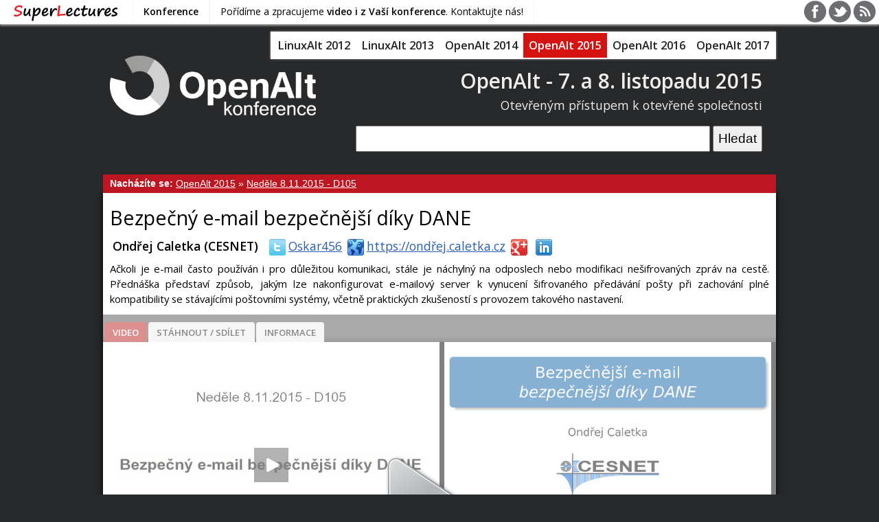

--- FILE ---
content_type: text/html; charset=UTF-8
request_url: https://www.superlectures.com/openalt2015/bezpecny-e-mail-bezpecnejsi-diky-dane
body_size: 13781
content:
<!DOCTYPE html> 
<html lang="cs">
<head>
  <meta charset="utf-8">
  
  <meta name="robots" content="all,follow" />
  <meta name="keywords" content="" />
  <meta name="description" content="Ondřej Caletka (CESNET). Ačkoli je e-mail často používán i pro důležitou komunikaci, stále je náchylný na odposlech nebo modifikaci nešifrovaných zpráv na cestě. Předná..." />

  <link rel="stylesheet" media="screen,projection" type="text/css" href="/css/slbrowser/all-2.19.css" /><link rel="stylesheet" type="text/css" media="screen" href="/css/openalt/layout.css" />
  
  <script type="text/javascript" src="/javascript/slbrowser/minified/all-2.28.js"></script>    
  
  <link href="/images/slbrowser/layout/favicon.png" rel="icon" type="image/png" />
  <link href="/images/slbrowser/layout/favicon.ico" rel="shortcut icon" /> 

  <title>Bezpečný e-mail bezpečnější díky DANE | OpenAlt 2015 - video záznamy a slajdy</title>
  
  <script type="text/javascript">
    var _gaq = _gaq || [];
    _gaq.push(['_setAccount', 'UA-10311264-1']);
    
    _gaq.push(['_setCustomVar', 1, 'controller', 'lecture', 3]);
    _gaq.push(['_setCustomVar', 2, 'player', 'yes', 3]);
    _gaq.push(['_trackPageview']);

    (function() {
      var ga = document.createElement('script'); ga.type = 'text/javascript'; ga.async = true;
      ga.src = ('https:' == document.location.protocol ? 'https://ssl' : 'http://www') + '.google-analytics.com/ga.js';
      var s = document.getElementsByTagName('script')[0]; s.parentNode.insertBefore(ga, s);
    })();
  </script>
  
  
<body onload="initializeBrowser('', '/w843oj3p/7d000d4831d9912a57475781a1007e53/696b45cf/__OPENALT2015__/d02t02d105/video_HD.mp4', '', '__OPENALT2015__/d02t02d105/', '', '/w843oj3p/6e5b9f9404a0058f93747bb936c4b7c5/696b45cf/__OPENALT2015__/d02t02d105/thumbnail_large.jpg', 'mediaplayer', 'transcript', 'searcher_overall_query_', 0,0);"><div id="sl-navbar"><div id="sl-navbar-bg"></div>
<div id="sl-navbar-fg">
<table id="sl-navbar-controls">
<tbody>
<tr>
<td style="width:170px">
<a id="sl-navbar-logo" title="Go to SuperLectures" tabindex="1" href="//www.superlectures.com/cs/"> </a>
</td>
<td>
<ul>
<li><a href="//www.superlectures.com/cs/seznam-konferenci.php"><strong>Konference</strong></a></li>
<li><a href="//www.superlectures.com/cs/kontakt.php">Pořídíme a zpracujeme <strong>video i z Vaší konference</strong>. Kontaktujte nás!</a></li>
</ul>
</td>
<td style="text-align:right">
<a href="https://www.facebook.com/SuperLectures"><img src="/images/slbrowser/navbar/facebook32x32.png" title="SuperLectures on FaceBook" alt="" /></a> <a href="https://www.twitter.com/superlectures"><img src="/images/slbrowser/navbar/twitter32x32.png" title="SuperLectures on Twitter" alt="" /></a> <a href="http://blog.superlectures.com"><img src="/images/slbrowser/navbar/blog32x32.png" title="SuperLectures Blog" alt="" /></a>
<td>
</tr>
</table>
</div></div>

<div id="wrapper">
  <div id="header_top">   
<div id="logo">
  <a href="/openalt2015/"><img src="/images/openalt/logo.png" width="300" alt="" /></a>
</div>
  <div id="conference-list-menu">
    <ul>
      <li><a href="/linuxalt2012">LinuxAlt 2012</a></li>
      <li><a href="/linuxalt2013">LinuxAlt 2013</a></li>
      <li><a href="/openalt2014">OpenAlt 2014</a></li>
      <li><a class="current" href="/openalt2015">OpenAlt 2015</a></li>
      <li><a href="/openalt2016">OpenAlt 2016</a></li>
      <li><a href="/openalt2017">OpenAlt 2017</a></li>
    </ul>
    <hr class="cleaner" />
  </div> 

  
<div id="headings">
<h1><a title="OpenAlt - 7. a 8. listopadu 2015" href="/openalt2015/">OpenAlt - 7. a 8. listopadu 2015</a></h1>
<h2>Otevřeným přístupem k otevřené společnosti</h2>
</div>
  </div> <!-- /header-top -->
     
  <div id="header">
    
    <div id="searcher_overall">
      <form id="global_search_form" method="get" action="/openalt2015/search">
        <p><input type="text" id="searcher_overall_query" name="query" size="40" maxlength="40" value="" />
        <select size="1" id="searcher_overall_category" style="display:none" name="category" title="Hledej v dané kategorii" onchange="submitGlobalSearchForm();"><option value="1" selected="selected">Všechny kategorie</option></select>        
        <input id="searcher_overall_submit" type="submit" value="Hledat" /></p>
          
        <p id="advanced_search">Oblast vyhledávání
          <input id="cbspeech" class="cb" name="cbspeech" type="checkbox" checked="checked" /><label for="cbspeech">Řeč</label>
          <input id="cbtitles" class="cb" name="cbtitles" type="checkbox" checked="checked" /><label for="cbtitles">Názvy přednášek</label>
          <input id="cbcategories" class="cb" name="cbcategories" type="checkbox" checked="checked" /><label for="cbcategories">Kategorie</label>
          <input id="cbauthors" class="cb" name="cbauthors" type="checkbox" checked="checked" /><label for="cbauthors">Autoři</label>
          <input id="cbabstracts" class="cb" name="cbabstracts" type="checkbox" checked="checked" /><label for="cbabstracts">Abstrakty</label>
          <input id="cbslides" class="cb" name="cbslides" type="checkbox" checked="checked" /><label for="cbslides">Slajdy</label>
        </p>
      </form>
    </div>
    <div id="langs">
      <span class="flag"><a href="?lang=en&amp;id=57"><img src="/images/slbrowser/layout/en.gif" alt="" title="English version" /></a></span><span class="flag"><a href="?lang=cz&amp;id=57"><img src="/images/slbrowser/layout/cs.gif" alt="" title="Česká verze" /></a></span>
    </div>

    <div id="infobar">
       <div id="breadcrumbs"><strong>Nacházíte se: </strong><a href="/openalt2015/">OpenAlt 2015</a> &raquo; <a href="/openalt2015/nedele-8-11-2015-d105">Neděle 8.11.2015 - D105</a></div>
    </div>
  </div><!-- /header -->  
  
  <div id="content"><div id="content_header">

      <div id="playermode">
        <h2>Bezpečný e-mail bezpečnější díky DANE</h2>        
       
        <table class="person_information_table"><tr><th>Ondřej Caletka (CESNET)</th><td><a class="social_link social_link_twitter" href="http://www.twitter.com/Oskar456"><img src="/images/slbrowser/social/twitter24x24.png" alt="" title="Oskar456" />Oskar456</a><a class="social_link social_link_www" href="https://ondřej.caletka.cz"><img src="/images/slbrowser/social/www24x24.png" alt="" title="https://ondřej.caletka.cz" />https://ondřej.caletka.cz</a><a class="social_link social_link_googlep" href="https://plus.google.com/+Ond%C5%99ejCaletka/"><img src="/images/slbrowser/social/googlep24x24.png" alt="" title="" /></a><a class="social_link social_link_linkedin" href="http://www.linkedin.com/in/caletkao"><img src="/images/slbrowser/social/linkedin24x24.png" alt="" title="" /></a></td></tr></table>   
        
        <div id="description">Ačkoli je e-mail často používán i pro důležitou komunikaci, stále je náchylný na odposlech nebo modifikaci nešifrovaných zpráv na cestě. Přednáška představí způsob, jakým lze nakonfigurovat e-mailový server k vynucení šifrovaného předávání pošty při zachování plné kompatibility se stávajícími poštovními systémy, včetně praktických zkušeností s provozem takového nastavení.</div>	
		
	
	                       
      </div>

     
        <link href="/slplayer/dist/css/slplayer.min.css?v=20170822" rel="stylesheet">
        <script src="/slplayer/dist/js/jquery-ui.min.js"></script>
        <script src="/slplayer/dist/js/jquery.mousewheel.min.js"></script>
        <script src="/slplayer/dist/js/slplayer.min.js?v=20170822"></script>
        <div id="mediaplayer"></div>
        <script type="text/javascript">
          $("#mediaplayer").slplayer({
        id:57,
        eventUrl:"https:\/\/www.superlectures.com\/openalt2015",
        width: 980,
        height: 600,
        language:"cs",
        autoStart: false,
        startTime:0,
        embedded: false,
        embeddedFullScreen: false,
        embeddedIntroScreenTitle:"Bezpe\u010dn\u00fd e-mail bezpe\u010dn\u011bj\u0161\u00ed d\u00edky DANE",
        embeddedIntroScreenImageArray:["\/w843oj3p\/6e5b9f9404a0058f93747bb936c4b7c5\/696b45cf\/__OPENALT2015__\/d02t02d105\/thumbnail_large.jpg","\/w843oj3p\/a4802cc585facabf2c15a2f629e48101\/696b45cf\/__OPENALT2015__\/d02t02d105\/thumbnail_large_01.jpg","\/w843oj3p\/e9683a19777968faef66a73a37184708\/696b45cf\/__OPENALT2015__\/d02t02d105\/thumbnail_large_02.jpg","\/w843oj3p\/05ae6251c936951239a4639aa6adf940\/696b45cf\/__OPENALT2015__\/d02t02d105\/thumbnail_large_03.jpg","\/w843oj3p\/95b6c1247905bf5dc2c4764846b589dc\/696b45cf\/__OPENALT2015__\/d02t02d105\/thumbnail_large_04.jpg"],
        embeddedIntroVideoLength:"0:50:22",
        downloadAndShare:true,
        slideImageAspectRatio:0,
        trackEvents:true,
        camera:0,
        captionsState:true,
        defaultPlayback:"html5"
      });
        </script><div id="mediaplayer_expand_menu" style="margin-bottom:10px"><div id="mediaplayer_menu" style="clear:both"><ul><li><a onclick="changeVideo('/openalt2015/bezpecny-e-mail-bezpecnejsi-diky-dane?viewMode=0&amp;camera=1');return false" href="#"><span>Změnit kameru</span></a></li></ul><hr class="cleaner" /></div></div>
    
      <div id="playermode_left"><div id="playermode_left_content">

             
        <div id="audio_search_box">
          <h3><a href="javascript:hideshow('audio_search_box_content', 'audio_search_box_toggle');"><span id="audio_search_box_toggle">&nbsp;</span> Hledání v audiu</a></h3>
          <div id="audio_search_box_content">
            <div id="audio_search">
              <form method="post" name="audio_search_form" id="audio_search_form" action="#" onsubmit="getLocalSingleLectureResults('57', document.getElementById('audio_search_form').query.value, document.getElementById('global_search_form').lang.value, '10'); return false;">
<div style="display:none;"><input type="hidden" name="csrf_token" value="b931ff2b6489d493dac6b371c3e91c5f8202f913" /></div>
                <p><input type="text" id="audio_search_query" name="query" size="30" maxlength="40"  value="" />
                <input type="submit" value="Hledat" /></p>
              </form>
            </div>

            <div id="search_in_lecture"> </div>

           </div>
         </div>
                  
             
        <div id="transcript_box">
          <h3><a href="javascript:hideshow('transcript_box_content', 'transcript_box_toggle')"><span id="transcript_box_toggle">&nbsp;</span> Přepis řeči</a></h3>
          <div id="transcript_box_content">
            <div id="transcript"></div> <!-- /transcript -->
            <p style="text-align:center"><a href="/openalt2015/transcript?id=57" target="blank"><img src="/images/slbrowser/layout/popup-window-icon.gif" width="16" height="16" title="Otevřít přepis řeči" style="margin-right:5px" alt="" />Otevřít přepis řeči</a></p>
          </div>
        </div>
                     
                                                        
         
      </div></div> <!-- /left-content --><!-- /left -->

      <div id="playermode_right"><div id="playermode_right_content">
                        
                 
                
           
          
  
          
                
        
        <div id="related_lectures_box">
          <h3><a href="javascript:hideshow('related_lectures_box_content', 'related_lectures_box_toggle')"><span id="related_lectures_box_toggle">&nbsp;</span> Příbuzné záznamy</a></h3>
          <div id="related_lectures_box_content">
          <div class="videobox1">
              <p class="videobox1_image"><a href="/openalt2015/v-linuxu-postaru-v-novem"><img src="/w843oj3p/f6fd4e126d1d6455956ae86dbc5081e6/696b45cf/__OPENALT2015__/d02t01d105/thumbnail_small.jpg" width="220" alt="" /></a><span class="videobox1_length">0:36:27</span></p>
              <h4 class="videobox1_videoname"><a href="/openalt2015/v-linuxu-postaru-v-novem">V Linuxu postaru v novém</a></h4>
              <p class="videobox1_author">Václav Müller </p></div>
            <div class="videobox1">
              <p class="videobox1_image"><a href="/openalt2015/aarch64-a-power8-nove-architektury-pro-vase-linuxove-servery"><img src="/w843oj3p/c0839967d2820bd641fc6159ed9232e3/696b45cf/__OPENALT2015__/d02t03d105/thumbnail_small.jpg" width="220" alt="" /></a><span class="videobox1_length">0:45:23</span></p>
              <h4 class="videobox1_videoname"><a href="/openalt2015/aarch64-a-power8-nove-architektury-pro-vase-linuxove-servery">AArch64 a POWER8 - nové architektury pro Vaše linuxové servery</a></h4>
              <p class="videobox1_author">Jaroslav Řezník , Dan Horák </p></div>
            
            <hr class="cleaner" />
          </div>
        </div>
              
              
                            
      </div></div> <!-- /right-content --><!-- /right -->
      


    <hr class="cleaner" />  
  </div></div> <!-- /content-header --><!-- /content -->
  
        
  <div id="footer"><div id="footer-content"> 
    <div id="footer-left">Běží na <a href="http://www.superlectures.com">SuperLectures</a>, přepis řeči vytvořil <a href="http://prepisovatel.cz">Přepisovatel</a>.</div>
    <div id="footer-right"><a href="/openalt2015/stats">Statistika</a> | <a href="/openalt2015/sitemap">Mapa webu</a> | <a href="mailto:info@superlectures.com"><img src="/images/slbrowser/layout/email-icon.png" width="20" height="13" alt="" /></a> <a href="mailto:info@superlectures.com">info@superlectures.com</a></div>    
  </div></div> <!-- /footer-content --><!-- /footer -->
</div> <!-- /wrapper -->

</body></html>    





--- FILE ---
content_type: text/html; charset=UTF-8
request_url: https://www.superlectures.com/openalt2015/api/getLecture?id=57&callback=jQuery1124037579144929088515_1768637904057&_=1768637904058
body_size: 22365
content:
jQuery1124037579144929088515_1768637904057({"lecture":{"@attributes":{"id":"57","audio_search_id":"d02t02d105","category_id":"12","name":"Bezpe\u010dn\u00fd e-mail bezpe\u010dn\u011bj\u0161\u00ed d\u00edky DANE","language":"cs","url":"https:\/\/www.superlectures.com\/openalt2015\/bezpecny-e-mail-bezpecnejsi-diky-dane"},"authors":{"person":{"@attributes":{"name":"Ond\u0159ej Caletka (CESNET)"},"twitter":{"@attributes":{"src":"http:\/\/www.twitter.com\/Oskar456","title":"Oskar456"}},"facebook":{"@attributes":{"src":"","title":""}},"blog":{"@attributes":{"src":"","title":""}},"www":{"@attributes":{"src":"https:\/\/ond\u0159ej.caletka.cz","title":"https:\/\/ond\u0159ej.caletka.cz"}},"institution":{"@attributes":{"src":"","title":""}},"googlep":{"@attributes":{"src":"https:\/\/plus.google.com\/+Ond%C5%99ejCaletka\/","title":""}},"linkedin":{"@attributes":{"src":"http:\/\/www.linkedin.com\/in\/caletkao","title":""}},"vimeo":{"@attributes":{"src":"","title":""}},"phone":{"@attributes":{"src":"","title":""}},"email":{"@attributes":{"src":"","title":""}}}},"speakers":{"person":{"@attributes":{"name":"Ond\u0159ej Caletka (CESNET)"},"twitter":{"@attributes":{"src":"http:\/\/www.twitter.com\/Oskar456","title":"Oskar456"}},"facebook":{"@attributes":{"src":"","title":""}},"blog":{"@attributes":{"src":"","title":""}},"www":{"@attributes":{"src":"https:\/\/ond\u0159ej.caletka.cz","title":"https:\/\/ond\u0159ej.caletka.cz"}},"institution":{"@attributes":{"src":"","title":""}},"googlep":{"@attributes":{"src":"https:\/\/plus.google.com\/+Ond%C5%99ejCaletka\/","title":""}},"linkedin":{"@attributes":{"src":"http:\/\/www.linkedin.com\/in\/caletkao","title":""}},"vimeo":{"@attributes":{"src":"","title":""}},"phone":{"@attributes":{"src":"","title":""}},"email":{"@attributes":{"src":"","title":""}}}},"keywords":{},"description":"A\u010dkoli je e-mail \u010dasto pou\u017e\u00edv\u00e1n i pro d\u016fle\u017eitou komunikaci, st\u00e1le je n\u00e1chyln\u00fd na odposlech nebo modifikaci ne\u0161ifrovan\u00fdch zpr\u00e1v na cest\u011b. P\u0159edn\u00e1\u0161ka p\u0159edstav\u00ed zp\u016fsob, jak\u00fdm lze nakonfigurovat e-mailov\u00fd server k vynucen\u00ed \u0161ifrovan\u00e9ho p\u0159ed\u00e1v\u00e1n\u00ed po\u0161ty p\u0159i zachov\u00e1n\u00ed pln\u00e9 kompatibility se st\u00e1vaj\u00edc\u00edmi po\u0161tovn\u00edmi syst\u00e9my, v\u010detn\u011b praktick\u00fdch zku\u0161enost\u00ed s provozem takov\u00e9ho nastaven\u00ed.","recorded":"2015-11-08 10:30 - 11:30","datetime_recorded":"2015-11-08 10:30:00","datetime_added":"2015-11-24 07:52:00","thumbnail":{"@attributes":{"src":"https:\/\/www.superlectures.com\/w843oj3p\/2974912909a96f43c20eb45e018eb837\/696b45d0\/__OPENALT2015__\/d02t02d105\/thumbnail_small.jpg"}},"thumbnail_large":{"@attributes":{"src":"https:\/\/www.superlectures.com\/w843oj3p\/981f2105e9cfe1cd6d3d55208d92b8f0\/696b45d0\/__OPENALT2015__\/d02t02d105\/thumbnail_large.jpg"}},"video":{"@attributes":{"duration":"3022"},"video_flv":{"@attributes":{"src":"","download_src":"","size":""}},"video_flv_hd":{"@attributes":{"src":"","download_src":"","size":""}},"video_mp4":{"@attributes":{"src":"https:\/\/www.superlectures.com\/w843oj3p\/311779a03d8ecf7052485108eb10b9c9\/696b45d0\/__OPENALT2015__\/d02t02d105\/video_HD.mp4","download_src":"https:\/\/www.superlectures.com\/openalt2015\/downloadFile?id=57&type=videoMp4&filename=bezpecny-e-mail-bezpecnejsi-diky-dane","size":"382833742"}},"video_mp4_hd":{"@attributes":{"src":"","download_src":"","size":""}},"video_m4v":{"@attributes":{"src":"https:\/\/www.superlectures.com\/w843oj3p\/a59b03ccbc3c1698fe7425d51a0d037f\/696b45d0\/__OPENALT2015__\/d02t02d105\/video_HD.m4v","download_src":"","size":"382833742"}},"video_m4v_hd":{"@attributes":{"src":"","download_src":"","size":""}},"video_webm":{"@attributes":{"src":"https:\/\/www.superlectures.com\/w843oj3p\/da6d2e2ab70009442c4e3a7f58d7d9df\/696b45d0\/__OPENALT2015__\/d02t02d105\/video_HD.webm","download_src":"https:\/\/www.superlectures.com\/openalt2015\/downloadFile?id=57&type=videoWebm&filename=bezpecny-e-mail-bezpecnejsi-diky-dane","size":"187218248"}},"video_webm_hd":{"@attributes":{"src":"","download_src":"","size":""}},"video_slides_flv":{"@attributes":{"src":"","download_src":"","size":""}},"video_slides_flv_hd":{"@attributes":{"src":"","download_src":"","size":""}},"video_slides_mp4":{"@attributes":{"src":"https:\/\/www.superlectures.com\/w843oj3p\/8beaf6aaafc3296811cbf993aac943fc\/696b45d0\/__OPENALT2015__\/d02t02d105\/video-slides_LD.mp4","download_src":"","size":"56628737"}},"video_slides_mp4_hd":{"@attributes":{"src":"","download_src":"","size":""}},"video_slides_m4v":{"@attributes":{"src":"https:\/\/www.superlectures.com\/w843oj3p\/e49682c909e06678003a7e7c75225550\/696b45d0\/__OPENALT2015__\/d02t02d105\/video-slides_LD.m4v","download_src":"","size":"56628737"}},"video_slides_m4v_hd":{"@attributes":{"src":"","download_src":"","size":""}},"video_slides_webm":{"@attributes":{"src":"https:\/\/www.superlectures.com\/w843oj3p\/bb41f4f4c596b7473d2d3321a4771573\/696b45d0\/__OPENALT2015__\/d02t02d105\/video-slides_LD.webm","download_src":"","size":"92381927"}},"video_slides_webm_hd":{"@attributes":{"src":"","download_src":"","size":""}},"video_youtube":{"@attributes":{"src":""}}},"audio":{"@attributes":{"duration":"2990"},"audio_mp3":{"@attributes":{"src":"https:\/\/www.superlectures.com\/w843oj3p\/1874fd491d088d5551488040e5fe1fdd\/696b45d0\/__OPENALT2015__\/d02t02d105\/audio.mp3","download_src":"https:\/\/www.superlectures.com\/openalt2015\/downloadFile?id=57&type=audio&filename=bezpecny-e-mail-bezpecnejsi-diky-dane","size":"17946166"}},"audio_wf":{"@attributes":{"src":"https:\/\/www.superlectures.com\/w843oj3p\/0c13a7f8169bc45c4c22f79a495fac24\/696b45d0\/__OPENALT2015__\/d02t02d105\/audio.wf","size":"606797"}}},"subtitles":{"subtitles_tt":{"@attributes":{"src":"","size":""}},"subtitles_srt":{"@attributes":{"src":"","size":""}}},"wordlist":{"@attributes":{"src":"https:\/\/www.superlectures.com\/w843oj3p\/e5f651ef07fb562b887006c5ea31c2e4\/696b45d0\/__OPENALT2015__\/d02t02d105\/onebest_wordlist.txt","size":"101355"}},"annotation":{"@attributes":{"src":"https:\/\/www.superlectures.com\/w843oj3p\/e2905aee38fdef6efb8fa7d0a2fa4b63\/696b45d0\/__OPENALT2015__\/d02t02d105\/annotation.xml","size":"45448"}},"slides":{"@attributes":{"number_of_slides":"25"},"slide":[{"@attributes":{"start":"16","src_small":"https:\/\/www.superlectures.com\/w843oj3p\/0282d3a6dbfebb8625a87dec167086c2\/696b45d0\/__OPENALT2015__\/d02t02d105\/slides\/jpg_240\/slides-000.jpg","src_medium":"https:\/\/www.superlectures.com\/w843oj3p\/341b54fa7c15d81333f756f5a2893ec2\/696b45d0\/__OPENALT2015__\/d02t02d105\/slides\/jpg_640\/slides-000.jpg","src_large":"https:\/\/www.superlectures.com\/w843oj3p\/1c4fed6592bd3a067e524c5092c9d40a\/696b45d0\/__OPENALT2015__\/d02t02d105\/slides\/jpg_1024\/slides-000.jpg","caption":""}},{"@attributes":{"start":"73","src_small":"https:\/\/www.superlectures.com\/w843oj3p\/e570a6ea0cfac4eefa684ac1802537f9\/696b45d0\/__OPENALT2015__\/d02t02d105\/slides\/jpg_240\/slides-001.jpg","src_medium":"https:\/\/www.superlectures.com\/w843oj3p\/92e5c0fd1f6d81414c1eb1225020f6d2\/696b45d0\/__OPENALT2015__\/d02t02d105\/slides\/jpg_640\/slides-001.jpg","src_large":"https:\/\/www.superlectures.com\/w843oj3p\/c830458d6dd3b142c329915bce92f1c9\/696b45d0\/__OPENALT2015__\/d02t02d105\/slides\/jpg_1024\/slides-001.jpg","caption":""}},{"@attributes":{"start":"181","src_small":"https:\/\/www.superlectures.com\/w843oj3p\/df65b636d0643be2ba475d10a1a899e4\/696b45d0\/__OPENALT2015__\/d02t02d105\/slides\/jpg_240\/slides-002.jpg","src_medium":"https:\/\/www.superlectures.com\/w843oj3p\/1e6005f19e76b7371ef64a08218be948\/696b45d0\/__OPENALT2015__\/d02t02d105\/slides\/jpg_640\/slides-002.jpg","src_large":"https:\/\/www.superlectures.com\/w843oj3p\/f8d22891dded517c5d6b74946a90c714\/696b45d0\/__OPENALT2015__\/d02t02d105\/slides\/jpg_1024\/slides-002.jpg","caption":""}},{"@attributes":{"start":"257","src_small":"https:\/\/www.superlectures.com\/w843oj3p\/f3045a7b29f19298d118f37559857b38\/696b45d0\/__OPENALT2015__\/d02t02d105\/slides\/jpg_240\/slides-003.jpg","src_medium":"https:\/\/www.superlectures.com\/w843oj3p\/44603b00eac68a3725f1b8fcdc845af9\/696b45d0\/__OPENALT2015__\/d02t02d105\/slides\/jpg_640\/slides-003.jpg","src_large":"https:\/\/www.superlectures.com\/w843oj3p\/81ca91b5c5f3b36fb98ee5695d024485\/696b45d0\/__OPENALT2015__\/d02t02d105\/slides\/jpg_1024\/slides-003.jpg","caption":""}},{"@attributes":{"start":"351","src_small":"https:\/\/www.superlectures.com\/w843oj3p\/1c929153d19ae9deb2c1c263754787fb\/696b45d0\/__OPENALT2015__\/d02t02d105\/slides\/jpg_240\/slides-004.jpg","src_medium":"https:\/\/www.superlectures.com\/w843oj3p\/d7bf0a0654afa5bbc96bfea9829f1ed7\/696b45d0\/__OPENALT2015__\/d02t02d105\/slides\/jpg_640\/slides-004.jpg","src_large":"https:\/\/www.superlectures.com\/w843oj3p\/95ddcd72cc2b01d5e7bc6b1ba857f52c\/696b45d0\/__OPENALT2015__\/d02t02d105\/slides\/jpg_1024\/slides-004.jpg","caption":""}},{"@attributes":{"start":"419","src_small":"https:\/\/www.superlectures.com\/w843oj3p\/0d3b32f1c05d17ae3f33fa9c29135615\/696b45d0\/__OPENALT2015__\/d02t02d105\/slides\/jpg_240\/slides-005.jpg","src_medium":"https:\/\/www.superlectures.com\/w843oj3p\/20ae306ece7a29a51f93d4462a98f7d7\/696b45d0\/__OPENALT2015__\/d02t02d105\/slides\/jpg_640\/slides-005.jpg","src_large":"https:\/\/www.superlectures.com\/w843oj3p\/b5085ccae7b7a7bf6a34ec8718d6ab50\/696b45d0\/__OPENALT2015__\/d02t02d105\/slides\/jpg_1024\/slides-005.jpg","caption":""}},{"@attributes":{"start":"700","src_small":"https:\/\/www.superlectures.com\/w843oj3p\/5083a5d3d3d836bf34b72dc11ed977db\/696b45d0\/__OPENALT2015__\/d02t02d105\/slides\/jpg_240\/slides-006.jpg","src_medium":"https:\/\/www.superlectures.com\/w843oj3p\/3c3be9e233401c631dd16c87995137b6\/696b45d0\/__OPENALT2015__\/d02t02d105\/slides\/jpg_640\/slides-006.jpg","src_large":"https:\/\/www.superlectures.com\/w843oj3p\/19a2868f96dab1914fe65c948daf0b1a\/696b45d0\/__OPENALT2015__\/d02t02d105\/slides\/jpg_1024\/slides-006.jpg","caption":""}},{"@attributes":{"start":"897","src_small":"https:\/\/www.superlectures.com\/w843oj3p\/a345233d854da4709a66451a3c745687\/696b45d0\/__OPENALT2015__\/d02t02d105\/slides\/jpg_240\/slides-007.jpg","src_medium":"https:\/\/www.superlectures.com\/w843oj3p\/be0b1be16371ca95f0c89d64eb1146b9\/696b45d0\/__OPENALT2015__\/d02t02d105\/slides\/jpg_640\/slides-007.jpg","src_large":"https:\/\/www.superlectures.com\/w843oj3p\/d37031345471aaae16bee8a83643c981\/696b45d0\/__OPENALT2015__\/d02t02d105\/slides\/jpg_1024\/slides-007.jpg","caption":""}},{"@attributes":{"start":"938","src_small":"https:\/\/www.superlectures.com\/w843oj3p\/4d0c91ccc83683d277bc5fdd0d5d0238\/696b45d0\/__OPENALT2015__\/d02t02d105\/slides\/jpg_240\/slides-008.jpg","src_medium":"https:\/\/www.superlectures.com\/w843oj3p\/e2cf7d58a8bfd03d36ca6668f93dabcb\/696b45d0\/__OPENALT2015__\/d02t02d105\/slides\/jpg_640\/slides-008.jpg","src_large":"https:\/\/www.superlectures.com\/w843oj3p\/4046889c2523fb55fb8838e8b2aef720\/696b45d0\/__OPENALT2015__\/d02t02d105\/slides\/jpg_1024\/slides-008.jpg","caption":""}},{"@attributes":{"start":"986","src_small":"https:\/\/www.superlectures.com\/w843oj3p\/0bd046bc75455266c7757e163e82be03\/696b45d0\/__OPENALT2015__\/d02t02d105\/slides\/jpg_240\/slides-009.jpg","src_medium":"https:\/\/www.superlectures.com\/w843oj3p\/95f22485fb100fc5b205997161b1f344\/696b45d0\/__OPENALT2015__\/d02t02d105\/slides\/jpg_640\/slides-009.jpg","src_large":"https:\/\/www.superlectures.com\/w843oj3p\/9c4b40b3628bb1dc39dfa461065cfa1b\/696b45d0\/__OPENALT2015__\/d02t02d105\/slides\/jpg_1024\/slides-009.jpg","caption":""}},{"@attributes":{"start":"1119","src_small":"https:\/\/www.superlectures.com\/w843oj3p\/edb8dfb34e44b04fff9a190a1268839d\/696b45d0\/__OPENALT2015__\/d02t02d105\/slides\/jpg_240\/slides-010.jpg","src_medium":"https:\/\/www.superlectures.com\/w843oj3p\/9c50785cc15157373280a67f4e090ad5\/696b45d0\/__OPENALT2015__\/d02t02d105\/slides\/jpg_640\/slides-010.jpg","src_large":"https:\/\/www.superlectures.com\/w843oj3p\/7e3cd789abf542a16dba573073fdfdef\/696b45d0\/__OPENALT2015__\/d02t02d105\/slides\/jpg_1024\/slides-010.jpg","caption":""}},{"@attributes":{"start":"1278","src_small":"https:\/\/www.superlectures.com\/w843oj3p\/cae53cb72275ff78a4564c72f3b6cc84\/696b45d0\/__OPENALT2015__\/d02t02d105\/slides\/jpg_240\/slides-011.jpg","src_medium":"https:\/\/www.superlectures.com\/w843oj3p\/e6898c45fe950d2412de90b8af4c4a33\/696b45d0\/__OPENALT2015__\/d02t02d105\/slides\/jpg_640\/slides-011.jpg","src_large":"https:\/\/www.superlectures.com\/w843oj3p\/cf2c01d4f8700dca27490f8a54b66e94\/696b45d0\/__OPENALT2015__\/d02t02d105\/slides\/jpg_1024\/slides-011.jpg","caption":""}},{"@attributes":{"start":"1436","src_small":"https:\/\/www.superlectures.com\/w843oj3p\/a3ce2230b4d5b36b737a27907aa47440\/696b45d0\/__OPENALT2015__\/d02t02d105\/slides\/jpg_240\/slides-012.jpg","src_medium":"https:\/\/www.superlectures.com\/w843oj3p\/042a7a593ebc5c70c9cf4d3fc962d88a\/696b45d0\/__OPENALT2015__\/d02t02d105\/slides\/jpg_640\/slides-012.jpg","src_large":"https:\/\/www.superlectures.com\/w843oj3p\/561a54ec991281c2000ba4e7acd4c612\/696b45d0\/__OPENALT2015__\/d02t02d105\/slides\/jpg_1024\/slides-012.jpg","caption":""}},{"@attributes":{"start":"1687","src_small":"https:\/\/www.superlectures.com\/w843oj3p\/868e34d01c6cdcfd6cadbf9c513fddee\/696b45d0\/__OPENALT2015__\/d02t02d105\/slides\/jpg_240\/slides-013.jpg","src_medium":"https:\/\/www.superlectures.com\/w843oj3p\/d2a593371145acdc7aa4b44462f27e6d\/696b45d0\/__OPENALT2015__\/d02t02d105\/slides\/jpg_640\/slides-013.jpg","src_large":"https:\/\/www.superlectures.com\/w843oj3p\/3a58b37c8c4cc83e850e57fcf4290fb3\/696b45d0\/__OPENALT2015__\/d02t02d105\/slides\/jpg_1024\/slides-013.jpg","caption":""}},{"@attributes":{"start":"2018","src_small":"https:\/\/www.superlectures.com\/w843oj3p\/6ef7c7d73837ab2de059ac5f5781c57a\/696b45d0\/__OPENALT2015__\/d02t02d105\/slides\/jpg_240\/slides-014.jpg","src_medium":"https:\/\/www.superlectures.com\/w843oj3p\/52fb417f97fbb181e9a8516a79c846c6\/696b45d0\/__OPENALT2015__\/d02t02d105\/slides\/jpg_640\/slides-014.jpg","src_large":"https:\/\/www.superlectures.com\/w843oj3p\/e5f1d547a75a204e4cf6f067671a402a\/696b45d0\/__OPENALT2015__\/d02t02d105\/slides\/jpg_1024\/slides-014.jpg","caption":""}},{"@attributes":{"start":"2111","src_small":"https:\/\/www.superlectures.com\/w843oj3p\/1fe3f450b71cec8f367a1912b2e5fca1\/696b45d0\/__OPENALT2015__\/d02t02d105\/slides\/jpg_240\/slides-015.jpg","src_medium":"https:\/\/www.superlectures.com\/w843oj3p\/c7940dda30f2056a7e25a959d7f9cfab\/696b45d0\/__OPENALT2015__\/d02t02d105\/slides\/jpg_640\/slides-015.jpg","src_large":"https:\/\/www.superlectures.com\/w843oj3p\/ac15c831a81ea8b853261a909e42b429\/696b45d0\/__OPENALT2015__\/d02t02d105\/slides\/jpg_1024\/slides-015.jpg","caption":""}},{"@attributes":{"start":"2167","src_small":"https:\/\/www.superlectures.com\/w843oj3p\/2bb0912048ae7cb037c38c232df73bb7\/696b45d0\/__OPENALT2015__\/d02t02d105\/slides\/jpg_240\/slides-016.jpg","src_medium":"https:\/\/www.superlectures.com\/w843oj3p\/cc1d8ddfe52f70cb39db570834fc5441\/696b45d0\/__OPENALT2015__\/d02t02d105\/slides\/jpg_640\/slides-016.jpg","src_large":"https:\/\/www.superlectures.com\/w843oj3p\/bab94d47913a9002aa22633412595ff7\/696b45d0\/__OPENALT2015__\/d02t02d105\/slides\/jpg_1024\/slides-016.jpg","caption":""}},{"@attributes":{"start":"2191","src_small":"https:\/\/www.superlectures.com\/w843oj3p\/b4bce6ddb9ebac94a9e19b2f55c007d9\/696b45d0\/__OPENALT2015__\/d02t02d105\/slides\/jpg_240\/slides-017.jpg","src_medium":"https:\/\/www.superlectures.com\/w843oj3p\/6f7f10596929a798e9bb4a686d1483aa\/696b45d0\/__OPENALT2015__\/d02t02d105\/slides\/jpg_640\/slides-017.jpg","src_large":"https:\/\/www.superlectures.com\/w843oj3p\/8fcd022388541b25da5cc7824c8f6350\/696b45d0\/__OPENALT2015__\/d02t02d105\/slides\/jpg_1024\/slides-017.jpg","caption":""}},{"@attributes":{"start":"2241","src_small":"https:\/\/www.superlectures.com\/w843oj3p\/e1cc5fd2c8a92e5f169705d936cb73b7\/696b45d0\/__OPENALT2015__\/d02t02d105\/slides\/jpg_240\/slides-018.jpg","src_medium":"https:\/\/www.superlectures.com\/w843oj3p\/ccbf30c6d59bac981c1105e9aa071896\/696b45d0\/__OPENALT2015__\/d02t02d105\/slides\/jpg_640\/slides-018.jpg","src_large":"https:\/\/www.superlectures.com\/w843oj3p\/29ffca26af54eac1880b520f0e7cde00\/696b45d0\/__OPENALT2015__\/d02t02d105\/slides\/jpg_1024\/slides-018.jpg","caption":""}},{"@attributes":{"start":"2401","src_small":"https:\/\/www.superlectures.com\/w843oj3p\/3d3e3bf1259ae9149cb248178641ecbc\/696b45d0\/__OPENALT2015__\/d02t02d105\/slides\/jpg_240\/slides-019.jpg","src_medium":"https:\/\/www.superlectures.com\/w843oj3p\/315f33de3a0b8cdd62a391926b980692\/696b45d0\/__OPENALT2015__\/d02t02d105\/slides\/jpg_640\/slides-019.jpg","src_large":"https:\/\/www.superlectures.com\/w843oj3p\/69eba63e7089299e2f0c2058a32f7d00\/696b45d0\/__OPENALT2015__\/d02t02d105\/slides\/jpg_1024\/slides-019.jpg","caption":""}},{"@attributes":{"start":"2485","src_small":"https:\/\/www.superlectures.com\/w843oj3p\/e1cc5fd2c8a92e5f169705d936cb73b7\/696b45d0\/__OPENALT2015__\/d02t02d105\/slides\/jpg_240\/slides-018.jpg","src_medium":"https:\/\/www.superlectures.com\/w843oj3p\/ccbf30c6d59bac981c1105e9aa071896\/696b45d0\/__OPENALT2015__\/d02t02d105\/slides\/jpg_640\/slides-018.jpg","src_large":"https:\/\/www.superlectures.com\/w843oj3p\/29ffca26af54eac1880b520f0e7cde00\/696b45d0\/__OPENALT2015__\/d02t02d105\/slides\/jpg_1024\/slides-018.jpg","caption":""}},{"@attributes":{"start":"2676","src_small":"https:\/\/www.superlectures.com\/w843oj3p\/3d3e3bf1259ae9149cb248178641ecbc\/696b45d0\/__OPENALT2015__\/d02t02d105\/slides\/jpg_240\/slides-019.jpg","src_medium":"https:\/\/www.superlectures.com\/w843oj3p\/315f33de3a0b8cdd62a391926b980692\/696b45d0\/__OPENALT2015__\/d02t02d105\/slides\/jpg_640\/slides-019.jpg","src_large":"https:\/\/www.superlectures.com\/w843oj3p\/69eba63e7089299e2f0c2058a32f7d00\/696b45d0\/__OPENALT2015__\/d02t02d105\/slides\/jpg_1024\/slides-019.jpg","caption":""}},{"@attributes":{"start":"2710","src_small":"https:\/\/www.superlectures.com\/w843oj3p\/4737d8083d6e8d398c0c4ccc93909cff\/696b45d0\/__OPENALT2015__\/d02t02d105\/slides\/jpg_240\/slides-020.jpg","src_medium":"https:\/\/www.superlectures.com\/w843oj3p\/4c2b9a62c5b2e5f4654107b62acc831f\/696b45d0\/__OPENALT2015__\/d02t02d105\/slides\/jpg_640\/slides-020.jpg","src_large":"https:\/\/www.superlectures.com\/w843oj3p\/89901b351f03940340704e28564601af\/696b45d0\/__OPENALT2015__\/d02t02d105\/slides\/jpg_1024\/slides-020.jpg","caption":""}},{"@attributes":{"start":"2832","src_small":"https:\/\/www.superlectures.com\/w843oj3p\/92150e7f662527be443f535610813893\/696b45d0\/__OPENALT2015__\/d02t02d105\/slides\/jpg_240\/slides-021.jpg","src_medium":"https:\/\/www.superlectures.com\/w843oj3p\/9b2ecb9b365b319ca8714e3fa95fcfdb\/696b45d0\/__OPENALT2015__\/d02t02d105\/slides\/jpg_640\/slides-021.jpg","src_large":"https:\/\/www.superlectures.com\/w843oj3p\/70ee93500887efc42abe0942847becb5\/696b45d0\/__OPENALT2015__\/d02t02d105\/slides\/jpg_1024\/slides-021.jpg","caption":""}},{"@attributes":{"start":"3002","src_small":"https:\/\/www.superlectures.com\/w843oj3p\/cdc0dc231dfe1560fc7889f6e0c945a4\/696b45d0\/__OPENALT2015__\/d02t02d105\/slides\/jpg_240\/slides-022.jpg","src_medium":"https:\/\/www.superlectures.com\/w843oj3p\/782c70a633db2289701facb0ba8306e2\/696b45d0\/__OPENALT2015__\/d02t02d105\/slides\/jpg_640\/slides-022.jpg","src_large":"https:\/\/www.superlectures.com\/w843oj3p\/ffd80570c5678cacabf2cc7a6459ccaa\/696b45d0\/__OPENALT2015__\/d02t02d105\/slides\/jpg_1024\/slides-022.jpg","caption":""}}]},"pdf":{"@attributes":{"src":"https:\/\/www.superlectures.com\/openalt2015\/downloadFile?id=57&type=slides&filename=bezpecny-e-mail-bezpecnejsi-diky-dane","size":"555600"}},"epub":{"@attributes":{"src":"","size":""}},"link":{"@attributes":{"src":""}},"views":"0","stats":{"@attributes":{"url":"https:\/\/www.superlectures.com\/openalt2015\/stats?id=57"},"description":"Toto video bylo <strong>zhl\u00e9dnuto 41 kr\u00e1t<\/strong> a <strong>well-replayed 12.14 kr\u00e1t<\/strong>. Celkov\u011b bylo <strong>zhl\u00e9dnuto 10.08 hodin tohoto videa<\/strong>. Pr\u016fm\u011brn\u011b <strong>u\u017eivatel vid\u011bl 6.87 minut<\/strong>, co\u017e je <strong>13.64 % d\u00e9lky videa<\/strong>. Celkov\u00e1 <strong>m\u00edra opu\u0161t\u011bn\u00ed je 50.00 %<\/strong>. Nej\u010dast\u011bji bylo toto video <strong>zhl\u00e9dnuto na<\/strong> superlectures.com.","views":"41","well_replayed":"12.14","plays":"88","views_img":{"@attributes":{"src":"https:\/\/chart.googleapis.com\/chart?chxl=1:|2015-11-28|2017-05-14&chxr=0,0,49&chxt=y,x&chxtc=1,5&chs=240x140&cht=lxy&chco=3072F3,FF0000&chds=0,41,0,49,0,41,0,49,0,41,0,49&chd=t:0,1,2,3,4,5,6,7,8,9,10,11,12,13,14,15,16,17,18,19,20,21,22,23,24,25,26,27,28,29,30,31,32,33,34,35,36,37,38,39,40,41|3,25,26,26,28,28,28,28,34,34,34,34,36,36,36,36,36,36,36,36,36,36,36,36,36,36,37,38,38,39,39,39,39,39,39,39,39,39,39,39,39,39|0,1,2,3,4,5,6,7,8,9,10,11,12,13,14,15,16,17,18,19,20,21,22,23,24,25,26,27,28,29,30,31,32,33,34,35,36,37,38,39,40,41|0,6,6,6,7,7,7,7,10,10,10,10,11,11,11,11,11,11,11,11,11,11,11,11,11,11,11,11,11,11,11,11,11,11,11,11,11,11,11,11,11,11&chdl=Views|Well-Replayed&chdlp=b&chls=2|2|2&chma=5,5,5,25"}},"histogram_img":{"@attributes":{"src":"https:\/\/chart.googleapis.com\/chart?chxl=1:|start|end&chxr=0,0,41&chxt=y,x&chxtc=1,5&chs=240x140&cht=lxy&chco=3072F3&chds=0,119,0,41&chd=t:0,1,2,3,4,5,6,7,8,9,10,11,12,13,14,15,16,17,18,19,20,21,22,23,24,25,26,27,28,29,30,31,32,33,34,35,36,37,38,39,40,41,42,43,44,45,46,47,48,49,50,51,52,53,54,55,56,57,58,59,60,61,62,63,64,65,66,67,68,69,70,71,72,73,74,75,76,77,78,79,80,81,82,83,84,85,86,87,88,89,90,91,92,93,94,95,96,97,98,99,100,101,102,103,104,105,106,107,108,109,110,111,112,113,114,115,116,117,118,119|30,31,23,19,17,17,14,14,15,14,14,18,14,14,14,14,15,16,17,18,18,17,16,16,14,15,16,16,14,16,15,15,13,12,11,11,12,12,13,13,13,13,14,15,15,12,12,12,12,11,11,11,12,11,11,10,10,10,11,11,11,11,11,12,12,12,11,11,10,9,10,10,10,11,11,11,12,12,12,10,10,10,11,11,11,11,11,11,11,11,12,12,12,11,11,9,9,9,10,8,8,8,8,8,8,8,8,8,8,9,9,9,9,9,8,8,8,8,8,8&chm=B,C2D1F0BB,0,0,0&chdlp=b&chls=2|2|2&chma=5,5,5,25"}}},"search":{"@attributes":{"enabled":"true"}}}});

--- FILE ---
content_type: text/html; charset=UTF-8
request_url: https://www.superlectures.com/openalt2015/api/getSubtitles?id=57&callback=jQuery1124037579144929088515_1768637904057&_=1768637904059
body_size: 61
content:
jQuery1124037579144929088515_1768637904057(false);

--- FILE ---
content_type: text/css
request_url: https://www.superlectures.com/css/slbrowser/all-2.19.css
body_size: 5109
content:
@import url(https://fonts.googleapis.com/css?family=Open+Sans:400,600&subset=latin,cyrillic-ext,latin-ext);#footer,div.cleaner,hr.cleaner{clear:both}#footer-left,#header,#header p,#right_content,#wrapper{text-align:left}#langs,#version{right:10px;position:absolute}#langs,#searcher_single_info,#searcher_single_results{display:none}#authentication_menu,#beta,#buttons,#infobar,#langs,#sl_logo,#version{position:absolute}#information_box table,#sl-navbar-controls,.author_information_table{border-collapse:collapse}body{margin:0;padding:0;background:#ddd;font:.85em/1.5 "Open Sans",arial,tahoma,verdana,sans-serif;text-align:center}#footer,#infobar{font-family:tahoma,sans-serif}a{color:#2a5eb5}a:hover{color:#0075d9}img{border:0}hr.cleaner{height:1px;margin:-1px 0 0;padding:0;border:none;visibility:hidden}ul{list-style-type:square}ul ul{list-style-type:circle}td,th{vertical-align:top}span.found{background:#acf}span.smallfont{font-size:.8em}p.error_message,p.info_message{text-shadow:0 1px 0 rgba(255,255,255,.5);font-size:1.1em;line-height:20px}p.error_message{background:#f2dede;border:1px solid #eed3d7;color:#b94a48;border-radius:4px;padding:8px 10px;margin:10px 0;font-weight:700}p.error_message2{margin:0;padding:0;font-weight:700;color:#E30E0E}p.info_message{background:#dff0d8;border:1px solid #d6e9c6;color:#468847;border-radius:4px;padding:8px 10px;margin:10px 0;font-weight:700}#wrapper{margin:25px auto;width:980px;position:relative;background:#fff;box-shadow:0 0 5px #bbb}#header_top{padding:0 10px;height:110px}#header_top h1{margin:0;font-size:3.5em;padding:25px 0 0;font-weight:400}#header_top h1 a{text-decoration:none;color:#000}#header_top h1 a:hover{color:#555}#sl_logo{right:15px;top:40px}#authentication_menu{background:#fff;padding:6px;right:0;top:0;text-align:right;color:#888}#authentication_menu ul{float:right;padding:0;list-style:none;margin:0}#authentication_menu li{display:block;float:left;margin-left:5px}#authentication_menu li a{padding:3px 6px}.create_account{background:#888;border-radius:5px;text-decoration:none;color:#fff}.create_account:hover{background:#47AD24;color:#fff}#header{position:relative;height:100px}#header .flag{padding-left:6px}#header img{vertical-align:middle;border:1px solid #D92227}#header p{padding-top:2px;margin:0 0 0 175px;color:#eee}#beta{width:113px;height:71px;left:30px;top:0;background:url(../images/layout/beta.gif) no-repeat;color:#fff;text-align:right}#version{bottom:5px;font-size:.8em}#searcher_overall_category,#searcher_overall_query,#searcher_overall_submit{padding:6px;font-size:1.4em}#searcher_overall{width:980px;height:70px;text-align:center}#searcher_overall_query{width:540px}#searcher_overall_category{width:160px}#searcher_overall label{color:#000;font-weight:700}p#advanced_search{margin-left:0 0 0 145px;padding:1px 0;font-size:.95em;display:none;color:#000}#langs{top:23px}#infobar{border-bottom:1px solid #ddd;background:#eee;bottom:0;margin:0;padding:2px 0;font-size:1em;color:#555;width:980px;height:23px}#infobar a{color:#000}#breadcrumbs{padding:2px 0 0 10px;margin:0}#content{background:0 0}#content h2{margin:5px 0;padding:0;color:#000;font-size:2.1em;font-weight:400}#content .category_title,#right_content h3{font-size:1.3em;padding:2px 5px;background:#000}#content .category_title{margin:0 -10px 0 -15px;text-align:left;color:#eee;box-shadow:0 0 5px #aaa;border-radius:5px 0 0 5px}#content .category_title a{color:#fff;text-decoration:none}#content .category_title a:hover,#sl-navbar a:hover{text-decoration:underline}#category-description p{text-align:justify}#content_header{background:0 0;width:980px}#content_body{margin:0;padding:10px}#left{float:left;width:600px}#left_content{padding:10px;min-height:300px;height:auto!important;height:300px}#right{margin-left:600px}#right_content{padding:10px;background:#fff;box-shadow:-3px 0 5px #ddd}#right_content h3{color:#eee;margin:0 -10px 0 0;box-shadow:0 0 5px #aaa;border-radius:5px 0 0 5px}#right_content h3 a{color:#fff}#right_content ul{padding-left:22px;margin-left:0}#info-box{margin:0 0 10px;padding:10px;background:#b2cef3}#info-box2{margin:0 0 10px;padding:10px;background:#f0e58b}#footer{border-top:0 solid #ccc;background:url(/images/slbrowser/layout/point.gif) repeat-x;margin:0;padding:15px;color:#555;font-size:1em}#footer-content{margin:0 auto}#footer-left{float:left;width:550px;padding:0}#footer-right{margin-left:550px;text-align:right;padding:0}#footer-right img{vertical-align:middle}#buttons{background:#e1e5e9;border:1px solid #c4c9cd;right:0;top:10px;padding:5px 10px;line-height:1}#buttons a{font-size:0}#playermode{margin:0 10px;padding:10px 0 0;position:relative}#playermode h3{margin:0;padding:0;color:#49526d;font-size:1.2em;font-weight:400}#playermode_left{float:left;width:490px}#playermode_left_content{padding:0 5px;margin-left:5px}#playermode_right{margin-left:490px}#playermode_right_content{padding:0 5px;margin-right:5px;text-align:left}#playermode_left_content h3,#playermode_right_content h3{margin:0;padding:0;background:#000;font-size:1em;color:#eee}.person_information_table{font-size:1.3em;border-collapse:collapse;margin-bottom:6px}.person_information_table td{padding:2px 4px}.person_information_table th{text-align:left;padding:2px 4px}.author_information_table td,.author_information_table th{vertical-align:middle;padding:2px 4px}.social_link img{padding:0 4px 0 8px;vertical-align:middle}#description{text-align:justify;margin:5px 0 12px;font-size:1.1em}#description p{margin:0 0 5px}#player{margin:0}#mediaplayer_wrapper{margin:0 0 5px;float:left}#mediaplayer_jwplayer_display{margin:0 auto}#mediaplayer{text-align:center;margin-bottom:2px}#mediaplayer_expand_menu{margin:5px 0 7px;text-align:right;font-size:.8em;clear:both}#mediaplayer_menu{text-align:center;background:0 0;padding:0;margin:10px 0 20px;height:20px}#mediaplayer_menu ul{font:700 1.3em Arial,sans-serif;margin:0;padding:0;list-style:none;text-align:center}#mediaplayer_menu li{display:inline;margin:0 2px 0 0;padding:0;text-transform:uppercase;line-height:1.5em}#mediaplayer_menu a{float:left;color:#fff;background:#D92227;margin:0 2px 0 0;padding:0 0 0 3px;text-decoration:none;letter-spacing:1px}#mediaplayer_menu a span{display:block;background:0 0;padding:3px 9px 3px 6px;float:none}#mediaplayer_menu a:hover,#mediaplayer_menu a:hover span{background-color:#ea9706}#mediaplayer_menu .current a,#mediaplayer_menu .current span{background-color:#f63943}#download_poster_button{margin:0;line-height:2.5em}#download_poster_button a{text-decoration:none;font-weight:700;color:#fff;background:#D92227;font-size:1.2em;padding:8px 12px;border-radius:5px 5px 0 0;box-shadow:0 0 5px #aaa}#download_poster_button a:hover{background:#F94247}#audio_search,#searcher_single{margin:10px;text-align:center;background:#eee;border:1px solid #ddd}#searcher_single_form{padding:6px;margin:0}#searcher_single_query{width:200px}#searcher_single p{margin:0}#searcher_single_info_span,#searcher_single_results_span{font-weight:700}#audio_search_form{padding:3px;margin:0}#transcript{padding:5px;margin:0 5px;overflow:auto;max-height:250px}#transcript_table{font-size:.9em}#transcript_table b{font-weight:400}#transcript_table div{display:inline}div.transcript_segment{margin:0 auto;text-align:left;cursor:pointer;line-height:1.6em;font-size:1.1em}span.transcript_time{margin:0 5px 0 0;padding:2px;color:#000;background:#ddd;font-weight:700}#transcript_show_all,p.transcript_menu{margin:7px 0;text-align:center}span.transcript_text{padding:2px}#transcript_show_all{display:none;font-weight:700}#short_transcript{background:#dfe2e6;padding:1px;margin:0;display:none}#short_transcript_table{font-size:.9em;background:#f0f3f6;padding:2px}#short_transcript_table b{font-weight:400}#short_transcript_table p{padding:2px;margin:0}#short_transcript_table div{cursor:pointer}#outline{padding:5px;margin:0 5px;overflow:auto;max-height:250px}div.outline_item,div.outline_item_highlighted{margin:0 auto;padding:2px;text-align:left;cursor:pointer;border-bottom:1px solid #eee}#outline_table{font-size:.9em;background:#fff;color:#000}div.outline_item_highlighted{background:#FFB433}div.outline_item:hover{background:#eee}p.outline_time{margin:0;float:left;width:60px;text-align:center;padding:1px 0;color:#222;font-weight:700}p.outline_caption{margin:0 0 0 60px;padding:1px 4px}#attachment{padding:5px;margin:0 5px;overflow:auto;max-height:250px}#slide_image{position:relative;text-align:center}#slide_image img{border:1px solid #000}#slide_image a:hover img{border:1px solid #aaa}.slide_thumbnail_icon{vertical-align:middle}#slide_small_thumbnail{padding:5px;margin:10px 30px;display:none;position:absolute;z-index:1;background:#fff;width:390px;height:295px;border:2px dotted #333}#slide_small_thumbnail img{border:0 solid #000}#slides{padding:5px;margin:5px 10px 15px;overflow:auto;max-height:300px}div.slide,div.slide_highlighted{padding:3px 0;margin:0 auto;border-bottom:1px solid #ddd;text-align:left;cursor:pointer}#slides_table{font-size:.9em;background:#fff;color:#000}div.slide:hover{background:#eee}div.slide_highlighted{background:#FFB433}#information_box_content,#timeline_image,p.slide_time,p.slides_menu{text-align:center}p.slide_time{margin:0;float:left;width:60px;padding:1px 0;color:#222;font-weight:700}p.slide_caption{margin:0 0 0 60px;padding:1px 4px}span.slide_extracted{background:#ccd3d6;padding:0 2px}span.slide_thumbnail_icon{float:left}p.slides_menu{margin:7px 0}#timeline_image{padding:10px 5px}#timeline_image p{margin:7px 0 0}#information_box table{border:1px solid #c5d2ea;font-size:.85em;background:#f3f5fb;margin:5px auto;text-align:left}#information_box a{text-decoration:none}#information_box th{padding:2px 6px;background:#dae4f6;border-right:1px solid #c5d2ea;border-bottom:1px solid #c5d2ea;text-align:right;color:#44659e}#information_box td{padding:2px 4px;border-bottom:1px solid #c5d2ea}#comments{padding:4px 8px;font-size:85%}.comment-box{margin:4px 0 8px;border:1px solid #f2f2f2}.comment-box-private{margin:4px 0 8px;border:1px solid #5076b9}.comment_asterisk{color:#de2828;font-weight:700}.comment_error{margin:0;padding:0;font-weight:700;color:#d61c32;display:none}.comment_header{border-bottom:1px solid #DFE7F5;background:#fafafa;padding:3px}.comment_header a{text-decoration:none}.comment_content{overflow:hidden;word-wrap:break-word;padding:3px}#attachment_box,#audio_search_box,#comments_box,#information_box,#links_box,#outline_box,#related_lectures_box,#slides_box,#timeline_box,#transcript_box{margin:0 0 10px}#attachment_box h3 span,#audio_search_box h3 span,#comments_box h3 span,#information_box h3 span,#links_box h3 span,#outline_box h3 span,#related_lectures_box h3 span,#slides_box h3 span,#timeline_box h3 span,#transcript_box h3 span{margin:0;padding:0 16px 0 0;background:url(/images/slbrowser/layout/toggle-minus.gif) 4px 50% no-repeat}#attachment_box h3 a,#audio_search_box h3 a,#comments_box h3 a,#information_box h3 a,#links_box h3 a,#outline_box h3 a,#related_lectures_box h3 a,#slides_box h3 a,#timeline_box h3 a,#transcript_box h3 a{display:block;padding:1px 0;margin:0;text-decoration:none;color:#fff;background:#000;font-size:1em}#attachment_box_content,#audio_search_box_content,#comments_box_content,#information_box_content,#links_box_content,#outline_box_content,#related_lectures_box_content,#timeline_box_content,#transcript_box_content{padding:5px 0}#slides_box_content{padding:0 0 5px}#related_lectures_box{border:0 solid #d5e1f4}.videobox1{float:left;text-align:center;margin:0;width:230px;padding:3px}.videobox1:hover{background:#eee}.videobox1_image{position:relative;margin:2px auto 5px;width:220px;background:#f3f3f3;line-height:0}.videobox1_length,.videobox2_length{border-radius:5px;line-height:1.2em;right:5px;bottom:5px;font-weight:700}.videobox1_videoname{margin:0;font-size:.9em;font-weight:700}.videobox1_author,.videobox1_category{margin:0 auto;font-size:.9em;padding:0 3px}.videobox1_added{margin:0 auto;font-size:.85em;color:#444}.videobox1_length{position:absolute;background:#000;color:#eee;font-size:.85em;padding:2px}.videobox2{margin:0 0 15px;text-align:left;cursor:pointer}.videobox2:hover{background:#eee}.videobox2_footer{clear:left}.videobox3,.videobox3_footer{clear:both}.videobox2 img{vertical-align:middle}.videobox2_left_null{width:180px;float:left;text-align:center}.videobox2_right_null{margin-left:180px}.videobox2_left,.videobox2_right{padding:5px}.videobox2_categoryname,.videobox2_videoname{margin:0;font-size:1.2em;font-weight:700}.videobox2_category{font-size:1em;margin:0 0 5px}.videobox2_image{position:relative;margin:0;width:160px}.videobox2_added,.videobox2_author,.videobox2_info,.videobox2_speaker,.videobox2_views{margin:0;font-size:.9em;color:#000}.videobox2_length{position:absolute;background:#000;color:#eee;font-size:.85em;padding:2px}.videobox3{margin:0;text-align:left;background:#eee;border:1px solid #ddd;cursor:pointer}.videobox3:hover{background:#ddd}.videobox3_selected{border:1px solid #aaa;background:#ddd;cursor:auto}#reload-icon,#sl-navbar-logo,#timeline_bar,.point,.videobox5,div.sresult{cursor:pointer}.videobox3_loader{background:url(/images/slbrowser/layout/ajax-loader.gif) 99% 50% no-repeat}.videobox3 img{vertical-align:middle;padding:2px 0}.videobox3_left_null{width:172px;float:left;text-align:center}.videobox3_right_null{margin-left:172px}.videobox3_left,.videobox3_right{padding:3px}.videobox3_videoname{margin:0;font-size:.9em;font-weight:700}.videobox3_author,.videobox3_category{font-size:.85em;margin:0}.videobox3_category{font-weight:700}.videobox3_image,.videobox3_info{margin:0;font-size:.85em;color:#666}.videobox3_content{display:none;padding:10px 0}.occurrences_info{font-weight:700}.featured_bar{margin:0;padding:0;border-top:0 solid #ccc;border-bottom:0 solid #ccc;text-align:left}.videbox4_last{margin-right:0}.videobox4{float:left;text-align:center;margin:20px 12px;padding:0;width:290px}.videobox4_image{position:relative;margin:0;padding:0;box-shadow:0 0 5px #aaa;border:5px solid #f3f3f3;background:#f3f3f3;line-height:0}.videobox4_image:hover{border:5px solid #ddd}.videobox4_videoname{text-align:center;display:block;width:290px;color:#000;font-size:1.2em;font-weight:700;margin:2px 0 0}.videobox4_videoname a{text-decoration:none}.videobox4_author{font-size:1.1em;margin:0;padding:0;font-weight:700}.videobox4_length{position:absolute;right:5px;bottom:5px;background:#000;border-radius:5px;color:#eee;font-weight:700;font-size:.85em;line-height:1.2em;padding:2px}.videobox4_small{float:left;text-align:center;margin:15px 10px 5px;padding:0;width:170px}.videobox4_small_image{position:relative;margin:0;padding:0;box-shadow:0 0 5px #aaa;border:5px solid #f3f3f3;background:#f3f3f3;line-height:0}.videobox4_small_image:hover{border:5px solid #ddd}.videobox4_small_videoname{text-align:center;display:block;width:170px;color:#000;font-size:1.1em;font-weight:700;margin:2px 0 0}.videobox4_small_videoname a{text-decoration:none}.videobox4_small_author{font-size:.9em;margin:0;padding:0;font-weight:700}.videobox4_small_length{position:absolute;right:5px;bottom:5px;background:#000;border-radius:5px;color:#eee;font-weight:700;font-size:.85em;line-height:1.2em;padding:2px}.videobox4_lightbox_player{margin:2px 0}.videobox4_lightbox_player a{background:#888;padding:2px 4px;border-radius:2px;font-size:.85em;font-weight:700;color:#fff;text-decoration:none}.videobox4_lightbox_player a:hover{background:#cd8d11}.videobox5{margin:0 0 15px;text-align:left;border:1px solid #dfe2e6}.videobox5_footer{clear:left}.videobox5 img{vertical-align:middle}form td,form th{vertical-align:top}.videobox5_left_null{width:180px;float:left}.videobox5_right_null{margin-left:180px;text-align:right}.videobox5_left{padding:5px 0 5px 10px}.videobox5_right{padding:5px}.videobox5_categoryname{margin:0;font-size:1.3em;font-weight:700}.videobox5_category{font-size:1em;margin:0 0 5px}.videobox5_image{position:relative;margin:0}.videobox5_info{margin:0;font-size:.85em;color:#444}div#global_results{display:inline}h3#search_results_info{margin:5px 0 0;padding:2px 5px;background:#ddd;font-size:1em;color:#000;font-weight:400}#additional_info{background:#eee;margin-bottom:10px}#expanded_query{padding:5px;margin:0;display:none;text-align:left}#search_results_info a,#sresults_info a{border-bottom:1px dotted #32558b;cursor:pointer;color:#32558b}#search_in_lecture{padding:0 10px 10px;text-align:center;margin:0 auto}#audio_search_result_table{margin:0;overflow:auto;max-height:400px}div#sresults_table{font-size:.9em;color:#000;margin:0;background:#fff}div#sresults_info{font-size:.9em;margin:0;padding:2px 5px;text-align:center;background:#ddd;color:#000}div.sresult{clear:both;margin:0 auto;border-bottom:1px solid #eee;padding:2px 0;text-align:left}div.sresult:hover{background:#eee}p.sresult_time{margin:0;float:left;width:50px;text-align:center;color:#000;font-weight:700}p.sresult_caption{margin:0 0 0 50px;padding:1px 4px}p.sresult_caption a{text-decoration:none;color:#313846}.sresult_highlighted_word{background:#EDA600;color:#fff}#lecture_thumbnail_list{margin:0 0 20px}#lecture_image_results{margin:0 0 4px}#lecture_search_results{margin:0 0 20px;width:330px;float:left}#mediaplayer_box{margin-left:347px;width:600px}p.show_more{padding:2px;margin:0;text-align:center}p.show_transcript{padding:0;margin:0;text-align:center}#abstract_results,#slides_results{font-weight:700;margin:10px 0 0}#abstract{display:none}.word_highlighted{font-weight:700;background:#f6ff00}#slide_thumbnail_header{background:#eee;font-weight:700;font-size:.75em;text-align:center;padding:1px 0}.dvhdr1,.videoname{font-size:.9em;font-weight:700}#slide_thumbnail_wrapper{position:absolute;top:50px;z-index:100;border:3px solid #aaa;background:#fff;display:none}.point{width:3px;bottom:0;position:absolute}.dvbdy1,.dvhdr1{z-index:1;width:160px;-khtml-opacity:.85;filter:alpha(opacity=85)}#timeline_bar{position:relative;height:30px;margin:0 auto;background:#fff;border-top:1px solid #CED2D9;border-bottom:1px solid #CED2D9}#direction{clear:both;text-align:center;margin:8px 2px}.videoname{margin:0}.lecture_list{margin:0;padding:5px 0}.dvbdy1,.dvhdr1,form td,form th{padding:2px}.dvhdr1{background:#abc3db;color:#466580;border:1px solid #7a9bb7;-moz-opacity:.85;opacity:.85}.dvbdy1{background:#edf4fa;font-size:.8em;border-left:1px solid #7a9bb7;border-right:1px solid #7a9bb7;border-bottom:1px solid #7a9bb7;-moz-opacity:.85;opacity:.85}.contact img{border:1px solid #aaa}form th{text-align:right}form td{text-align:left}p.help{font-size:.75em;margin:0 0 10px;padding:0}fieldset{border:1px solid #eee;padding:15px;margin:15px 0}.accountbox{border:1px solid #555;text-align:left;width:470px;margin:0 0 25px}.accountbox h3{margin:0;padding:2px 6px;color:#fff;background:#000;font-size:1em}.accountbox_content{padding:6px;line-height:1.8em}.accountbox_content table{margin:5px}.accountbox_content th{text-align:right;padding:1px 5px}.accountbox_content td{padding:1px 5px}#captcha-image-block{margin:0 0 2px}.submit-button{margin:5px 0;padding:3px;font-size:1em}#sl-navbar,#sl-navbar ul{font-size:14px;overflow:hidden;height:35px}#old_school_player_button{width:200px;text-align:center;background:#e34108;color:#fff}#old_school_player_button a{text-decoration:none;color:#fff;padding:2px 4px;display:block}#old_school_player_button a:hover{background:#ba3202}#sl-navbar-controls{width:100%;border-spacing:0}#sl-navbar{color:#000;border-bottom:1px solid #aaa;background:0 0;font-family:"Open Sans",Arial,Sans-serif;white-space:nowrap;box-shadow:0 1px 3px #bbb}#sl-navbar-bg{z-index:-1;position:absolute;top:0;left:0;height:35px;width:100%;background-color:#fff}#sl-navbar-fg{padding:0 0 3px}#sl-navbar-logo{display:block;margin:0 10px;width:170px;height:32px;background:url(/images/slbrowser/navbar/logo-superlectures-small.png) 0 1px no-repeat;cursor:hand}#sl-navbar img:hover,#sl-navbar-logo:hover{opacity:.75}#sl-navbar img{border:0}#sl-navbar a{color:#000;text-decoration:none}#sl-navbar a:hover{color:#ed1c24}#sl-navbar ul{font-weight:400;list-style-type:none;margin:0;padding:0}#sl-navbar ul li{display:block;float:left;margin:0}#sl-navbar ul li a{height:35px;color:#000;text-decoration:none;display:block;float:left;padding:5px 15px 0;border-left:1px solid #f8f8f8;border-right:1px solid #f4f4f4}.stContainer,.stContainerWrapper{font:400 12px Arial,Helvetica,sans-serif;color:#5A5655}#sl-navbar ul li a:hover{border-left:1px solid #eee;border-right:1px solid #eee}#tabs{height:180px}.stContainer{position:relative;margin:25px 10px 0;padding:0;background-color:#fff}.stContainerWrapper{margin:10px 0 0;width:960px;text-align:left}.stContainer ul{list-style:none;padding:6px 0;background:url(../images/layout/point.gif) 0 bottom repeat-x;margin:0 0 5px}.stContainer ul li{display:inline;margin:0;padding:0}.stContainer ul li a{margin:0;padding:6px;text-align:center;text-decoration:none;font-size:1.4em;width:110px;background:#ddd;color:#0464BB;outline-style:none}.stContainer ul li a:hover{color:#eee;background:#D92227}.stContainer ul li a.sel{color:#fff;background:#D92227;cursor:text}.stContainer ul li a.dis{color:#CCC;background:#F8F8F8;cursor:text}#tabs-2,#tabs-3{display:none}

--- FILE ---
content_type: text/css
request_url: https://www.superlectures.com/css/openalt/layout.css
body_size: 763
content:
body {background:#28292a;}


#content .category_title, #right_content h3 {background:#be1621;border-radius:0;margin:0;}
#infobar {background:#be1621;color:#fff;border-bottom:0;}
#infobar a {color:#fff;}
p#advanced_search, #searcher_overall label {color:#eee}


#global_search_form {position:absolute;right:20px;top:0px}
#searcher_overall_query {width:500px;}


#right_content {background:transparent}


#header_top h1 a {color:#eee;}
#header_top h1 a:hover {color:#fff}
#headings {position:absolute; right:20px; top:20px}
#headings h1 {padding:0;margin-top:5px;text-align:right;font-size:2.2em; font-weight:bold;color:#eee}
#headings h2 {color:#eee;margin:0;padding:0;font-weight:normal;font-size:1.3em;text-align:right;color:#eee}

#logo {position:absolute;left:10px;top:10px;z-index:1}
#logo img {}


#wrapper{ background-color:transparent;box-shadow:0 0 0 transparent; margin:35px auto 0; }
#content {background:#fff;border-radius:0 0 5px 5px;box-shadow:0 0 10px #000}
#footer {color:#bbb; padding:15px 0;background:transparent}
#footer a {color:#ccc}
#footer a:hover {color:#fff}

#conference-list-menu {
  top:-25px;
  right:0;
  font-size: 1.2em;
  position:absolute;
  z-index:100;  
}

#conference-list-menu ul {
  margin: 0;
  padding: 0;
  box-shadow:0 0 3px #aaa;  
  float: right; 
  border:2px solid #fff; 
}

#conference-list-menu ul li {
  display: inline; 
}

#conference-list-menu ul li a{
  float: left; 
  text-decoration: none; 
  color: #222; 
  padding: 6px 8px;
  background-color: #fff;
  font-weight:bold;
}

#conference-list-menu ul li a:hover{
  background-color:#e5e5e5;
}

#conference-list-menu ul li a.current{
  color: #fff;
  background-color:#D61313;
}


#authentication_menu {background:#000; font-size:1.2em; color:#eee;top:-70px;right:0;z-index:1000; padding:15px;box-shadow:0 0 20px #000;border:5px solid #aaa;border-top:0px solid #aaa}
#authentication_menu li a {background:#A66626; text-decoration:none; padding:5px; color:#fff;  }
#authentication_menu li a:hover {background:#D46C04}



--- FILE ---
content_type: text/javascript
request_url: https://www.superlectures.com/slplayer/dist/js/slplayer.min.js?v=20170822
body_size: 268114
content:
if(void 0===jwplayer){var jwplayer=function(a){if(jwplayer.api)return jwplayer.api.selectPlayer(a)},$jw=jwplayer;jwplayer.version="5.10.2295 (Licensed version)",jwplayer.vid=document.createElement("video"),jwplayer.audio=document.createElement("audio"),jwplayer.source=document.createElement("source"),function(b){function a(d){if(b.utils.exists(d)){var e=d.indexOf("://"),c=d.indexOf("?");return e>0&&(c<0||c>e)}}b.utils=function(){},b.utils.typeOf=function(d){var c=typeof d;return"object"===c&&(d?d instanceof Array&&(c="array"):c="null"),c},b.utils.extend=function(){var c=b.utils.extend.arguments;if(c.length>1){for(var e=1;e<c.length;e++)for(var d in c[e])c[0][d]=c[e][d];return c[0]}return null},b.utils.clone=function(f){var c,d=b.utils.clone.arguments;if(1==d.length)switch(b.utils.typeOf(d[0])){case"object":c={};for(var e in d[0])c[e]=b.utils.clone(d[0][e]);break;case"array":c=[];for(var e in d[0])c[e]=b.utils.clone(d[0][e]);break;default:return d[0]}return c},b.utils.extension=function(c){return c?(c=c.substring(c.lastIndexOf("/")+1,c.length),c=c.split("?")[0],c.lastIndexOf(".")>-1?c.substr(c.lastIndexOf(".")+1,c.length).toLowerCase():void 0):""},b.utils.html=function(c,d){c.innerHTML=d},b.utils.wrap=function(c,d){c.parentNode&&c.parentNode.replaceChild(d,c),d.appendChild(c)},b.utils.ajax=function(g,f,c){var e;e=window.XMLHttpRequest?new XMLHttpRequest:new ActiveXObject("Microsoft.XMLHTTP"),e.onreadystatechange=function(){if(4===e.readyState)if(200===e.status){if(f){if(!b.utils.exists(e.responseXML))try{if(window.DOMParser){var h=(new DOMParser).parseFromString(e.responseText,"text/xml");h&&(e=b.utils.extend({},e,{responseXML:h}))}else h=new ActiveXObject("Microsoft.XMLDOM"),h.async="false",h.loadXML(e.responseText),e=b.utils.extend({},e,{responseXML:h})}catch(j){c&&c(g)}f(e)}}else c&&c(g)};try{e.open("GET",g,!0),e.send(null)}catch(d){c&&c(g)}return e},b.utils.load=function(d,e,c){d.onreadystatechange=function(){4===d.readyState&&(200===d.status?e&&e():c&&c())}},b.utils.find=function(d,c){return d.getElementsByTagName(c)},b.utils.append=function(c,d){c.appendChild(d)},b.utils.isIE=function(){return void 0!==window.ActiveXObject},b.utils.userAgentMatch=function(d){return null!==navigator.userAgent.toLowerCase().match(d)},b.utils.isIOS=function(){return b.utils.userAgentMatch(/iP(hone|ad|od)/i)},b.utils.isIPad=function(){return b.utils.userAgentMatch(/iPad/i)},b.utils.isIPod=function(){return b.utils.userAgentMatch(/iP(hone|od)/i)},b.utils.isAndroid=function(){return b.utils.userAgentMatch(/android/i)},b.utils.isLegacyAndroid=function(){return b.utils.userAgentMatch(/android 2.[012]/i)},b.utils.isBlackberry=function(){return b.utils.userAgentMatch(/blackberry/i)},b.utils.isMobile=function(){return b.utils.userAgentMatch(/(iP(hone|ad|od))|android/i)},b.utils.getFirstPlaylistItemFromConfig=function(c){var e,d={};return e=c.playlist&&c.playlist.length?c.playlist[0]:c,d.file=e.file,d.levels=e.levels,d.streamer=e.streamer,d.playlistfile=e.playlistfile,d.provider=e.provider,d.provider||(d.file&&(d.file.toLowerCase().indexOf("youtube.com")>-1||d.file.toLowerCase().indexOf("youtu.be")>-1)&&(d.provider="youtube"),d.streamer&&0==d.streamer.toLowerCase().indexOf("rtmp://")&&(d.provider="rtmp"),e.type&&(d.provider=e.type.toLowerCase())),"audio"==d.provider&&(d.provider="sound"),d},b.utils.getOuterHTML=function(c){if(c.outerHTML)return c.outerHTML;try{return(new XMLSerializer).serializeToString(c)}catch(d){return""}},b.utils.setOuterHTML=function(f,e){if(f.outerHTML)f.outerHTML=e;else{var g=document.createElement("div");g.innerHTML=e;var c=document.createRange();c.selectNodeContents(g);var d=c.extractContents();f.parentNode.insertBefore(d,f),f.parentNode.removeChild(f)}},b.utils.hasFlash=function(){if(void 0!==navigator.plugins&&void 0!==navigator.plugins["Shockwave Flash"])return!0;if(void 0!==window.ActiveXObject)try{return new ActiveXObject("ShockwaveFlash.ShockwaveFlash"),!0}catch(c){}return!1},b.utils.getPluginName=function(c){return c.lastIndexOf("/")>=0&&(c=c.substring(c.lastIndexOf("/")+1,c.length)),c.lastIndexOf("-")>=0&&(c=c.substring(0,c.lastIndexOf("-"))),c.lastIndexOf(".swf")>=0&&(c=c.substring(0,c.lastIndexOf(".swf"))),c.lastIndexOf(".js")>=0&&(c=c.substring(0,c.lastIndexOf(".js"))),c},b.utils.getPluginVersion=function(c){return c.lastIndexOf("-")>=0?c.lastIndexOf(".js")>=0?c.substring(c.lastIndexOf("-")+1,c.lastIndexOf(".js")):c.lastIndexOf(".swf")>=0?c.substring(c.lastIndexOf("-")+1,c.lastIndexOf(".swf")):c.substring(c.lastIndexOf("-")+1):""},b.utils.getAbsolutePath=function(j,h){if(b.utils.exists(h)||(h=document.location.href),b.utils.exists(j)){if(a(j))return j;var d,k=h.substring(0,h.indexOf("://")+3),g=h.substring(k.length,h.indexOf("/",k.length+1));if(0===j.indexOf("/"))d=j.split("/");else{var e=h.split("?")[0];e=e.substring(k.length+g.length+1,e.lastIndexOf("/")),d=e.split("/").concat(j.split("/"))}for(var c=[],f=0;f<d.length;f++)d[f]&&b.utils.exists(d[f])&&"."!=d[f]&&(".."==d[f]?c.pop():c.push(d[f]));return k+g+"/"+c.join("/")}},b.utils.pluginPathType={ABSOLUTE:"ABSOLUTE",RELATIVE:"RELATIVE",CDN:"CDN"},b.utils.getPluginPathType=function(d){if("string"==typeof d){d=d.split("?")[0];var e=d.indexOf("://");if(e>0)return b.utils.pluginPathType.ABSOLUTE;var c=d.indexOf("/"),f=b.utils.extension(d);return!(e<0&&c<0)||f&&isNaN(f)?b.utils.pluginPathType.RELATIVE:b.utils.pluginPathType.CDN}},b.utils.mapEmpty=function(c){for(var d in c)return!1;return!0},b.utils.mapLength=function(d){var c=0;for(var e in d)c++;return c},b.utils.log=function(d,c){"undefined"!=typeof console&&console.log},b.utils.css=function(d,g,c){if(b.utils.exists(d))for(var e in g)try{if(void 0===g[e])continue;if("number"==typeof g[e]&&"zIndex"!=e&&"opacity"!=e){if(isNaN(g[e]))continue;e.match(/color/i)?g[e]="#"+b.utils.strings.pad(g[e].toString(16),6):g[e]=Math.ceil(g[e])+"px"}d.style[e]=g[e]}catch(f){}},b.utils.isYouTube=function(c){return c.indexOf("youtube.com")>-1||c.indexOf("youtu.be")>-1},b.utils.transform=function(e,d,c,g,h){if(b.utils.exists(d)||(d=1),b.utils.exists(c)||(c=1),b.utils.exists(g)||(g=0),b.utils.exists(h)||(h=0),1==d&&1==c&&0==g&&0==h)e.style.webkitTransform="",e.style.MozTransform="",e.style.OTransform="";else{var f="scale("+d+","+c+") translate("+g+"px,"+h+"px)";e.style.webkitTransform=f,e.style.MozTransform=f,e.style.OTransform=f}},b.utils.stretch=function(k,q,p,g,n,h){if(void 0!==p&&void 0!==g&&void 0!==n&&void 0!==h){var d=p/n,f=g/h,e=!1,c={};switch(q.parentElement&&(q.parentElement.style.overflow="hidden"),b.utils.transform(q),k.toUpperCase()){case b.utils.stretching.NONE:c.width=n,c.height=h,c.top=(g-c.height)/2,c.left=(p-c.width)/2;break;case b.utils.stretching.UNIFORM:d>f?(c.width=n*f,c.height=h*f,c.width/p>.95&&(e=!0,d=Math.ceil(100*p/c.width)/100,f=1,c.width=p)):(c.width=n*d,c.height=h*d,c.height/g>.95&&(e=!0,d=1,f=Math.ceil(100*g/c.height)/100,c.height=g)),c.top=(g-c.height)/2,c.left=(p-c.width)/2;break;case b.utils.stretching.FILL:d>f?(c.width=n*d,c.height=h*d):(c.width=n*f,c.height=h*f),c.top=(g-c.height)/2,c.left=(p-c.width)/2;break;case b.utils.stretching.EXACTFIT:c.width=n,c.height=h;var o=Math.round(n/2*(1-1/d)),j=Math.round(h/2*(1-1/f));e=!0,c.top=c.left=0}e&&b.utils.transform(q,d,f,o,j),b.utils.css(q,c)}},b.utils.stretching={NONE:"NONE",FILL:"FILL",UNIFORM:"UNIFORM",EXACTFIT:"EXACTFIT"},b.utils.deepReplaceKeyName=function(k,e,c){switch(b.utils.typeOf(k)){case"array":for(var g=0;g<k.length;g++)k[g]=b.utils.deepReplaceKeyName(k[g],e,c);break;case"object":for(var f in k){var j;if(e instanceof Array&&c instanceof Array){if(e.length!=c.length)continue;j=e,c}else j=[e],[c];for(var d=f,g=0;g<j.length;g++)d=d.replace(new RegExp(e[g],"g"),c[g]);k[d]=b.utils.deepReplaceKeyName(k[f],e,c),f!=d&&delete k[f]}}return k},b.utils.isInArray=function(e,d){if(!(e&&e instanceof Array))return!1;for(var c=0;c<e.length;c++)if(d===e[c])return!0;return!1},b.utils.exists=function(c){switch(typeof c){case"string":return c.length>0;case"object":return null!==c;case"undefined":return!1}return!0},b.utils.empty=function(c){if("function"==typeof c.hasChildNodes)for(;c.hasChildNodes();)c.removeChild(c.firstChild)},b.utils.parseDimension=function(c){return"string"==typeof c?""===c?0:c.lastIndexOf("%")>-1?c:parseInt(c.replace("px",""),10):c},b.utils.getDimensions=function(c){return c&&c.style?{x:b.utils.parseDimension(c.style.left),y:b.utils.parseDimension(c.style.top),width:b.utils.parseDimension(c.style.width),height:b.utils.parseDimension(c.style.height)}:{}},b.utils.getElementWidth=function(c){return c?c==document.body?b.utils.parentNode(c).clientWidth:c.clientWidth>0?c.clientWidth:c.style?b.utils.parseDimension(c.style.width):null:null},b.utils.getElementHeight=function(c){return c?c==document.body?b.utils.parentNode(c).clientHeight:c.clientHeight>0?c.clientHeight:c.style?b.utils.parseDimension(c.style.height):null:null},b.utils.timeFormat=function(c){return str="00:00",c>0&&(str=Math.floor(c/60)<10?"0"+Math.floor(c/60)+":":Math.floor(c/60)+":",str+=Math.floor(c%60)<10?"0"+Math.floor(c%60):Math.floor(c%60)),str},b.utils.useNativeFullscreen=function(){return navigator&&navigator.vendor&&0==navigator.vendor.indexOf("Apple")},b.utils.parentNode=function(c){return c?c.parentNode?c.parentNode:c.parentElement?c.parentElement:c:document.body},b.utils.getBoundingClientRect=function(c){return"function"==typeof c.getBoundingClientRect?c.getBoundingClientRect():{left:c.offsetLeft+document.body.scrollLeft,top:c.offsetTop+document.body.scrollTop,width:c.offsetWidth,height:c.offsetHeight}},b.utils.translateEventResponse=function(e,c){var g=b.utils.extend({},c);e!=b.api.events.JWPLAYER_FULLSCREEN||g.fullscreen?"object"==typeof g.data?(g=b.utils.extend(g,g.data),delete g.data):"object"==typeof g.metadata&&b.utils.deepReplaceKeyName(g.metadata,["__dot__","__spc__","__dsh__"],["."," ","-"]):(g.fullscreen="true"==g.message,delete g.message);var d=["position","duration","offset"];for(var f in d)g[d[f]]&&(g[d[f]]=Math.round(1e3*g[d[f]])/1e3);return g},b.utils.saveCookie=function(c,d){document.cookie="jwplayer."+c+"="+d+"; path=/"},b.utils.getCookies=function(){for(var f={},e=document.cookie.split("; "),d=0;d<e.length;d++){var c=e[d].split("=");0==c[0].indexOf("jwplayer.")&&(f[c[0].substring(9,c[0].length)]=c[1])}return f},b.utils.readCookie=function(c){return b.utils.getCookies()[c]}}(jwplayer),function(a){a.events=function(){},a.events.COMPLETE="COMPLETE",a.events.ERROR="ERROR"}(jwplayer),function(jwplayer){jwplayer.events.eventdispatcher=function(debug){var _debug=debug,_listeners,_globallisteners;this.resetEventListeners=function(){_listeners={},_globallisteners=[]},this.resetEventListeners(),this.addEventListener=function(type,listener,count){try{jwplayer.utils.exists(_listeners[type])||(_listeners[type]=[]),"string"==typeof listener&&eval("listener = "+listener),_listeners[type].push({listener:listener,count:count})}catch(err){jwplayer.utils.log("error",err)}return!1},this.removeEventListener=function(type,listener){if(_listeners[type]){try{for(var listenerIndex=0;listenerIndex<_listeners[type].length;listenerIndex++)if(_listeners[type][listenerIndex].listener.toString()==listener.toString()){_listeners[type].splice(listenerIndex,1);break}}catch(err){jwplayer.utils.log("error",err)}return!1}},this.addGlobalListener=function(listener,count){try{"string"==typeof listener&&eval("listener = "+listener),_globallisteners.push({listener:listener,count:count})}catch(err){jwplayer.utils.log("error",err)}return!1},this.removeGlobalListener=function(listener){if(listener){try{for(var globalListenerIndex=0;globalListenerIndex<_globallisteners.length;globalListenerIndex++)if(_globallisteners[globalListenerIndex].listener.toString()==listener.toString()){_globallisteners.splice(globalListenerIndex,1);break}}catch(err){jwplayer.utils.log("error",err)}return!1}},this.sendEvent=function(type,data){if(jwplayer.utils.exists(data)||(data={}),_debug&&jwplayer.utils.log(type,data),void 0!==_listeners[type])for(var listenerIndex=0;listenerIndex<_listeners[type].length;listenerIndex++){try{_listeners[type][listenerIndex].listener(data)}catch(err){jwplayer.utils.log("There was an error while handling a listener: "+err.toString(),_listeners[type][listenerIndex].listener)}_listeners[type][listenerIndex]&&(1===_listeners[type][listenerIndex].count?delete _listeners[type][listenerIndex]:_listeners[type][listenerIndex].count>0&&(_listeners[type][listenerIndex].count=_listeners[type][listenerIndex].count-1))}for(var globalListenerIndex=0;globalListenerIndex<_globallisteners.length;globalListenerIndex++){try{_globallisteners[globalListenerIndex].listener(data)}catch(err){jwplayer.utils.log("There was an error while handling a listener: "+err.toString(),_globallisteners[globalListenerIndex].listener)}_globallisteners[globalListenerIndex]&&(1===_globallisteners[globalListenerIndex].count?delete _globallisteners[globalListenerIndex]:_globallisteners[globalListenerIndex].count>0&&(_globallisteners[globalListenerIndex].count=_globallisteners[globalListenerIndex].count-1))}}}}(jwplayer),function(a){var b={};a.utils.animations=function(){},a.utils.animations.transform=function(c,d){c.style.webkitTransform=d,c.style.MozTransform=d,c.style.OTransform=d,c.style.msTransform=d},a.utils.animations.transformOrigin=function(c,d){c.style.webkitTransformOrigin=d,c.style.MozTransformOrigin=d,c.style.OTransformOrigin=d,c.style.msTransformOrigin=d},a.utils.animations.rotate=function(c,d){a.utils.animations.transform(c,["rotate(",d,"deg)"].join(""))},a.utils.cancelAnimation=function(c){delete b[c.id]},a.utils.fadeTo=function(m,f,e,j,h,d){if((b[m.id]==d||!a.utils.exists(d))&&m.style.opacity!=f){var c=(new Date).getTime();if(d>c&&setTimeout(function(){a.utils.fadeTo(m,f,e,j,0,d)},d-c),"none"==m.style.display&&(m.style.display="block"),a.utils.exists(j)||(j=""===m.style.opacity?1:m.style.opacity),m.style.opacity==f&&""!==m.style.opacity&&a.utils.exists(d))return void(0===f&&(m.style.display="none"));a.utils.exists(d)||(d=c,b[m.id]=d),a.utils.exists(h)||(h=0);var k=e>0?(c-d)/(1e3*e):0;k=k>1?1:k;var l=f-j,g=j+k*l;if(g>1?g=1:g<0&&(g=0),m.style.opacity=g,h>0)return b[m.id]=d+1e3*h,void a.utils.fadeTo(m,f,e,j,0,b[m.id]);setTimeout(function(){a.utils.fadeTo(m,f,e,j,0,d)},10)}}}(jwplayer),function(a){a.utils.arrays=function(){},a.utils.arrays.indexOf=function(c,d){for(var b=0;b<c.length;b++)if(c[b]==d)return b;return-1},a.utils.arrays.remove=function(c,d){var b=a.utils.arrays.indexOf(c,d);b>-1&&c.splice(b,1)}}(jwplayer),function(a){a.utils.extensionmap={"3gp":{html5:"video/3gpp",flash:"video"},"3gpp":{html5:"video/3gpp"},"3g2":{html5:"video/3gpp2",flash:"video"},"3gpp2":{html5:"video/3gpp2"},flv:{flash:"video"},f4a:{html5:"audio/mp4"},f4b:{html5:"audio/mp4",flash:"video"},f4v:{html5:"video/mp4",flash:"video"},mov:{html5:"video/quicktime",flash:"video"},m4a:{html5:"audio/mp4",flash:"video"},m4b:{html5:"audio/mp4"},m4p:{html5:"audio/mp4"},m4v:{html5:"video/mp4",flash:"video"},mp4:{html5:"video/mp4",flash:"video"},rbs:{flash:"sound"},aac:{html5:"audio/aac",flash:"video"},mp3:{html5:"audio/mp3",flash:"sound"},ogg:{html5:"audio/ogg"},oga:{html5:"audio/ogg"},ogv:{html5:"video/ogg"},webm:{html5:"video/webm"},m3u8:{html5:"audio/x-mpegurl"},gif:{flash:"image"},jpeg:{flash:"image"},jpg:{flash:"image"},swf:{flash:"image"},png:{flash:"image"},wav:{html5:"audio/x-wav"}}}(jwplayer),function(e){function c(k,j){return e.utils.exists(j)?e.utils.extend(j,g[k]):j=g[k],j}function d(n,j){if(f[n.tagName.toLowerCase()]&&!e.utils.exists(j))return f[n.tagName.toLowerCase()](n);j=c("element",j);var o={};for(var k in j)if("length"!=k){var m=n.getAttribute(k);e.utils.exists(m)&&(o[j[k]]=m)}var l=n.style["#background-color"];return l&&"transparent"!=l&&"rgba(0, 0, 0, 0)"!=l&&(o.screencolor=l),o}function h(n,k){k=c("media",k);var l=[],j=e.utils.selectors("source",n);for(var m in j)isNaN(m)||l.push(a(j[m]));var o=d(n,k);return e.utils.exists(o.file)&&(l[0]={file:o.file}),o.levels=l,o}function a(l,k){k=c("source",k);var j=d(l,k);return j.width=j.width?j.width:0,j.bitrate=j.bitrate?j.bitrate:0,j}function b(l,k){return k=c("video",k),h(l,k)}e.utils.mediaparser=function(){};var g={element:{width:"width",height:"height",id:"id",class:"className",name:"name"},media:{src:"file",preload:"preload",autoplay:"autostart",loop:"repeat",controls:"controls"},source:{src:"file",type:"type",media:"media","data-jw-width":"width","data-jw-bitrate":"bitrate"},video:{poster:"image"}},f={};e.utils.mediaparser.parseMedia=function(j){return d(j)},f.media=h,f.audio=h,f.source=a,f.video=b}(jwplayer),function(a){a.utils.loaderstatus={NEW:"NEW",LOADING:"LOADING",ERROR:"ERROR",COMPLETE:"COMPLETE"},a.utils.scriptloader=function(c){var d=a.utils.loaderstatus.NEW,b=new a.events.eventdispatcher;a.utils.extend(this,b),this.load=function(){if(d==a.utils.loaderstatus.NEW){d=a.utils.loaderstatus.LOADING;var e=document.createElement("script");e.onload=function(f){d=a.utils.loaderstatus.COMPLETE,b.sendEvent(a.events.COMPLETE)},e.onerror=function(f){d=a.utils.loaderstatus.ERROR,b.sendEvent(a.events.ERROR)},e.onreadystatechange=function(){"loaded"!=e.readyState&&"complete"!=e.readyState||(d=a.utils.loaderstatus.COMPLETE,b.sendEvent(a.events.COMPLETE))},document.getElementsByTagName("head")[0].appendChild(e),e.src=c}},this.getStatus=function(){return d}}}(jwplayer),function(a){a.utils.selectors=function(b,e){a.utils.exists(e)||(e=document),b=a.utils.strings.trim(b);var c=b.charAt(0);if("#"==c)return e.getElementById(b.substr(1));if("."==c)return e.getElementsByClassName?e.getElementsByClassName(b.substr(1)):a.utils.selectors.getElementsByTagAndClass("*",b.substr(1));if(b.indexOf(".")>0){var d=b.split(".");return a.utils.selectors.getElementsByTagAndClass(d[0],d[1])}return e.getElementsByTagName(b)},a.utils.selectors.getElementsByTagAndClass=function(e,h,g){var j=[];a.utils.exists(g)||(g=document);for(var f=g.getElementsByTagName(e),d=0;d<f.length;d++)if(a.utils.exists(f[d].className))for(var c=f[d].className.split(" "),b=0;b<c.length;b++)c[b]==h&&j.push(f[d]);return j}}(jwplayer),function(a){a.utils.strings=function(){},a.utils.strings.trim=function(b){return b.replace(/^\s*/,"").replace(/\s*$/,"")},a.utils.strings.pad=function(c,d,b){for(b||(b="0");c.length<d;)c=b+c;return c},a.utils.strings.serialize=function(b){return null==b?null:"true"==b||"false"!=b&&(isNaN(Number(b))||b.length>5||0==b.length?b:Number(b))},a.utils.strings.seconds=function(d){d=d.replace(",",".");var b=d.split(":"),c=0;return"s"==d.substr(-1)?c=Number(d.substr(0,d.length-1)):"m"==d.substr(-1)?c=60*Number(d.substr(0,d.length-1)):"h"==d.substr(-1)?c=3600*Number(d.substr(0,d.length-1)):b.length>1?(c=Number(b[b.length-1]),c+=60*Number(b[b.length-2]),3==b.length&&(c+=3600*Number(b[b.length-3]))):c=Number(d),c},a.utils.strings.xmlAttribute=function(b,c){for(var d=0;d<b.attributes.length;d++)if(b.attributes[d].name&&b.attributes[d].name.toLowerCase()==c.toLowerCase())return b.attributes[d].value.toString();return""},a.utils.strings.jsonToString=function(f){var h=h||{};if(h&&h.stringify)return h.stringify(f);var c=typeof f;if("object"==c&&null!==f){var g=[],b=f&&f.constructor==Array;for(var d in f){var e=f[d];switch(typeof e){case"string":e='"'+e.replace(/"/g,'\\"')+'"';break;case"object":a.utils.exists(e)&&(e=a.utils.strings.jsonToString(e))}b?"function"!=typeof e&&g.push(String(e)):"function"!=typeof e&&g.push('"'+d+'":'+String(e))}return b?"["+String(g)+"]":"{"+String(g)+"}"}if("string"!=c)return String(f);f='"'+f.replace(/"/g,'\\"')+'"'}}(jwplayer),function(c){function b(f){return["true","false","t","f"].toString().indexOf(f.toLowerCase().replace(" ",""))>=0?"boolean":d.test(f)?"color":isNaN(parseInt(f,10))||parseInt(f,10).toString().length!=f.length?isNaN(parseFloat(f))||parseFloat(f).toString().length!=f.length?"string":"float":"integer"}function e(g,f){if(!c.utils.exists(f))return g;switch(f){case"color":return g.length>0?a(g):null;case"integer":return parseInt(g,10);case"float":return parseFloat(g);case"boolean":return"true"==g.toLowerCase()||"1"==g}return g}function a(f){switch(f.toLowerCase()){case"blue":return parseInt("0000FF",16);case"green":return parseInt("00FF00",16);case"red":return parseInt("FF0000",16);case"cyan":return parseInt("00FFFF",16);case"magenta":return parseInt("FF00FF",16);case"yellow":return parseInt("FFFF00",16);case"black":return parseInt("000000",16);case"white":return parseInt("FFFFFF",16);default:return f=f.replace(/(#|0x)?([0-9A-F]{3,6})$/gi,"$2"),3==f.length&&(f=f.charAt(0)+f.charAt(0)+f.charAt(1)+f.charAt(1)+f.charAt(2)+f.charAt(2)),parseInt(f,16)}return parseInt("000000",16)}var d=new RegExp(/^(#|0x)[0-9a-fA-F]{3,6}/);c.utils.typechecker=function(g,f){return f=c.utils.exists(f)?f:b(g),e(g,f)}}(jwplayer),function(a){a.utils.parsers=function(){},a.utils.parsers.localName=function(b){return b?b.localName?b.localName:b.baseName?b.baseName:"":""},a.utils.parsers.textContent=function(b){return b?b.textContent?b.textContent:b.text?b.text:"":""}}(jwplayer),function(a){a.utils.parsers.jwparser=function(){},a.utils.parsers.jwparser.PREFIX="jwplayer",a.utils.parsers.jwparser.parseEntry=function(c,d){for(var b=0;b<c.childNodes.length;b++)c.childNodes[b].prefix==a.utils.parsers.jwparser.PREFIX&&(d[a.utils.parsers.localName(c.childNodes[b])]=a.utils.strings.serialize(a.utils.parsers.textContent(c.childNodes[b])),"file"==a.utils.parsers.localName(c.childNodes[b])&&d.levels&&delete d.levels),!d.file&&String(d.link).toLowerCase().indexOf("youtube")>-1&&(d.file=d.link);return d},a.utils.parsers.jwparser.getProvider=function(c){if(c.type)return c.type;if(c.file.indexOf("youtube.com/w")>-1||c.file.indexOf("youtube.com/v")>-1||c.file.indexOf("youtu.be/")>-1)return"youtube";if(c.streamer&&0==c.streamer.indexOf("rtmp"))return"rtmp";if(c.streamer&&0==c.streamer.indexOf("http"))return"http";var b=a.utils.strings.extension(c.file);return extensions.hasOwnProperty(b)?extensions[b]:""}}(jwplayer),function(a){a.utils.parsers.mediaparser=function(){},a.utils.parsers.mediaparser.PREFIX="media",a.utils.parsers.mediaparser.parseGroup=function(d,f){for(var e=!1,c=0;c<d.childNodes.length;c++)if(d.childNodes[c].prefix==a.utils.parsers.mediaparser.PREFIX){if(!a.utils.parsers.localName(d.childNodes[c]))continue;switch(a.utils.parsers.localName(d.childNodes[c]).toLowerCase()){case"content":e||(f.file=a.utils.strings.xmlAttribute(d.childNodes[c],"url")),a.utils.strings.xmlAttribute(d.childNodes[c],"duration")&&(f.duration=a.utils.strings.seconds(a.utils.strings.xmlAttribute(d.childNodes[c],"duration"))),a.utils.strings.xmlAttribute(d.childNodes[c],"start")&&(f.start=a.utils.strings.seconds(a.utils.strings.xmlAttribute(d.childNodes[c],"start"))),d.childNodes[c].childNodes&&d.childNodes[c].childNodes.length>0&&(f=a.utils.parsers.mediaparser.parseGroup(d.childNodes[c],f)),(a.utils.strings.xmlAttribute(d.childNodes[c],"width")||a.utils.strings.xmlAttribute(d.childNodes[c],"bitrate")||a.utils.strings.xmlAttribute(d.childNodes[c],"url"))&&(f.levels||(f.levels=[]),f.levels.push({width:a.utils.strings.xmlAttribute(d.childNodes[c],"width"),bitrate:a.utils.strings.xmlAttribute(d.childNodes[c],"bitrate"),file:a.utils.strings.xmlAttribute(d.childNodes[c],"url")}));break;case"title":f.title=a.utils.parsers.textContent(d.childNodes[c]);break;case"description":f.description=a.utils.parsers.textContent(d.childNodes[c]);break;case"keywords":f.tags=a.utils.parsers.textContent(d.childNodes[c]);break;case"thumbnail":f.image=a.utils.strings.xmlAttribute(d.childNodes[c],"url");break;case"credit":f.author=a.utils.parsers.textContent(d.childNodes[c]);break;case"player":var b=d.childNodes[c].url;(b.indexOf("youtube.com")>=0||b.indexOf("youtu.be")>=0)&&(e=!0,f.file=a.utils.strings.xmlAttribute(d.childNodes[c],"url"));break;case"group":a.utils.parsers.mediaparser.parseGroup(d.childNodes[c],f)}}return f}}(jwplayer),function(b){function a(d){for(var e={},c=0;c<d.childNodes.length;c++)if(b.utils.parsers.localName(d.childNodes[c]))switch(b.utils.parsers.localName(d.childNodes[c]).toLowerCase()){case"enclosure":e.file=b.utils.strings.xmlAttribute(d.childNodes[c],"url");break;case"title":e.title=b.utils.parsers.textContent(d.childNodes[c]);break;case"pubdate":e.date=b.utils.parsers.textContent(d.childNodes[c]);break;case"description":e.description=b.utils.parsers.textContent(d.childNodes[c]);break;case"link":e.link=b.utils.parsers.textContent(d.childNodes[c]);break;case"category":e.tags?e.tags+=b.utils.parsers.textContent(d.childNodes[c]):e.tags=b.utils.parsers.textContent(d.childNodes[c])}return e=b.utils.parsers.mediaparser.parseGroup(d,e),e=b.utils.parsers.jwparser.parseEntry(d,e),new b.html5.playlistitem(e)}b.utils.parsers.rssparser=function(){},b.utils.parsers.rssparser.parse=function(f){for(var c=[],e=0;e<f.childNodes.length;e++)if("channel"==b.utils.parsers.localName(f.childNodes[e]).toLowerCase())for(var d=0;d<f.childNodes[e].childNodes.length;d++)"item"==b.utils.parsers.localName(f.childNodes[e].childNodes[d]).toLowerCase()&&c.push(a(f.childNodes[e].childNodes[d]));return c}}(jwplayer),function(a){var c={},b={};a.plugins=function(){},a.plugins.loadPlugins=function(e,d){return b[e]=new a.plugins.pluginloader(new a.plugins.model(c),d),b[e]},a.plugins.registerPlugin=function(h,f,e){var d=a.utils.getPluginName(h);if(c[d])c[d].registerPlugin(h,f,e);else{a.utils.log("A plugin ("+h+") was registered with the player that was not loaded. Please check your configuration.");for(var g in b)b[g].pluginFailed()}}}(jwplayer),function(a){a.plugins.model=function(b){this.addPlugin=function(c){var d=a.utils.getPluginName(c);return b[d]||(b[d]=new a.plugins.plugin(c)),b[d]}}}(jwplayer),function(a){a.plugins.pluginmodes={FLASH:"FLASH",JAVASCRIPT:"JAVASCRIPT",HYBRID:"HYBRID"},a.plugins.plugin=function(b){function e(){switch(a.utils.getPluginPathType(b)){case a.utils.pluginPathType.ABSOLUTE:return b;case a.utils.pluginPathType.RELATIVE:return a.utils.getAbsolutePath(b,window.location.href);case a.utils.pluginPathType.CDN:var o=a.utils.getPluginName(b),n=a.utils.getPluginVersion(b);return(0==window.location.href.indexOf("https://")?d.replace("http://","https://secure"):d)+"/"+a.version.split(".")[0]+"/"+o+"/"+o+(""!==n?"-"+n:"")+".js"}}function g(m){l=setTimeout(function(){j=a.utils.loaderstatus.COMPLETE,c.sendEvent(a.events.COMPLETE)},1e3)}function f(m){j=a.utils.loaderstatus.ERROR,c.sendEvent(a.events.ERROR)}var k,h,l,d="http://lp.longtailvideo.com",j=a.utils.loaderstatus.NEW,c=new a.events.eventdispatcher;a.utils.extend(this,c),this.load=function(){if(j==a.utils.loaderstatus.NEW){if(b.lastIndexOf(".swf")>0)return k=b,j=a.utils.loaderstatus.COMPLETE,void c.sendEvent(a.events.COMPLETE);j=a.utils.loaderstatus.LOADING;var m=new a.utils.scriptloader(e());m.addEventListener(a.events.COMPLETE,g),m.addEventListener(a.events.ERROR,f),m.load()}},this.registerPlugin=function(o,n,m){l&&(clearTimeout(l),l=void 0),n&&m?(k=m,h=n):"string"==typeof n?k=n:"function"==typeof n?h=n:n||m||(k=o),j=a.utils.loaderstatus.COMPLETE,c.sendEvent(a.events.COMPLETE)},this.getStatus=function(){return j},this.getPluginName=function(){return a.utils.getPluginName(b)},this.getFlashPath=function(){if(k)switch(a.utils.getPluginPathType(k)){case a.utils.pluginPathType.ABSOLUTE:return k;case a.utils.pluginPathType.RELATIVE:return b.lastIndexOf(".swf")>0?a.utils.getAbsolutePath(k,window.location.href):a.utils.getAbsolutePath(k,e());case a.utils.pluginPathType.CDN:return k.indexOf("-")>-1?k+"h":k+"-h"}return null},this.getJS=function(){return h},this.getPluginmode=function(){return void 0!==k&&void 0!==h?a.plugins.pluginmodes.HYBRID:void 0!==k?a.plugins.pluginmodes.FLASH:void 0!==h?a.plugins.pluginmodes.JAVASCRIPT:void 0},this.getNewInstance=function(n,m,o){return new h(n,m,o)},this.getURL=function(){return b}}}(jwplayer),function(a){a.plugins.pluginloader=function(h,e){function f(){b||(b=!0,k=a.utils.loaderstatus.COMPLETE,c.sendEvent(a.events.COMPLETE))}function j(){if(!b){var m=0;for(plugin in g){var l=g[plugin].getStatus();l!=a.utils.loaderstatus.LOADING&&l!=a.utils.loaderstatus.NEW||m++}0==m&&f()}}var g={},k=a.utils.loaderstatus.NEW,d=!1,b=!1,c=new a.events.eventdispatcher;a.utils.extend(this,c),this.setupPlugins=function(n,l,s){var m={length:0,plugins:{}},p={length:0,plugins:{}};for(var o in g){var q=g[o].getPluginName();if(g[o].getFlashPath()&&(m.plugins[g[o].getFlashPath()]=l.plugins[o],m.plugins[g[o].getFlashPath()].pluginmode=g[o].getPluginmode(),m.length++),g[o].getJS()){var r=document.createElement("div");r.id=n.id+"_"+q,r.style.position="absolute",r.style.zIndex=p.length+10,p.plugins[q]=g[o].getNewInstance(n,l.plugins[o],r),p.length++,void 0!==p.plugins[q].resize&&(n.onReady(s(p.plugins[q],r,!0)),n.onResize(s(p.plugins[q],r)))}}return n.plugins=p.plugins,m},this.load=function(){k=a.utils.loaderstatus.LOADING,d=!0;for(var l in e)a.utils.exists(l)&&(g[l]=h.addPlugin(l),g[l].addEventListener(a.events.COMPLETE,j),g[l].addEventListener(a.events.ERROR,j));for(l in g)g[l].load();d=!1,j()},this.pluginFailed=function(){f()},this.getStatus=function(){return k}}}(jwplayer),function(b){var a=[];b.api=function(d){function e(v,u){return function(A,w,x,y){if("flash"==v.renderingMode||"html5"==v.renderingMode){var z;w?(j[A]=w,z="jwplayer('"+v.id+"').callback('"+A+"')"):!w&&j[A]&&delete j[A],g.jwDockSetButton(A,z,x,y)}return u}}function q(u){h=[],b.utils.getOuterHTML(u.container)!=o&&b.api.destroyPlayer(u.id,o)}function f(u){return function(w){var v=w.newstate,y=w.oldstate;if(v==u){var x=t[v];if(x)for(var z=0;z<x.length;z++)"function"==typeof x[z]&&x[z].call(this,{oldstate:y,newstate:v})}}}function l(u,v){return function(x){if(u==x.component){var w=p[u][v];if(w)for(var y=0;y<w.length;y++)"function"==typeof w[y]&&w[y].call(this,x)}}}this.container=d,this.id=d.id;var m={},t={},p={},g=void 0,k=!1,h=[],r=void 0,o=b.utils.getOuterHTML(d),s={},j={};return this.getBuffer=function(){return this.callInternal("jwGetBuffer")},this.getContainer=function(){return this.container},this.getPlugin=function(u){var w=this,v={};return"dock"==u?b.utils.extend(v,{setButton:e(w,v),show:function(){return w.callInternal("jwDockShow"),v},hide:function(){return w.callInternal("jwDockHide"),v},onShow:function(x){return w.componentListener("dock",b.api.events.JWPLAYER_COMPONENT_SHOW,x),v},onHide:function(x){return w.componentListener("dock",b.api.events.JWPLAYER_COMPONENT_HIDE,x),v}}):"controlbar"==u?b.utils.extend(v,{show:function(){return w.callInternal("jwControlbarShow"),v},hide:function(){return w.callInternal("jwControlbarHide"),v},onShow:function(x){return w.componentListener("controlbar",b.api.events.JWPLAYER_COMPONENT_SHOW,x),v},onHide:function(x){return w.componentListener("controlbar",b.api.events.JWPLAYER_COMPONENT_HIDE,x),v}}):"display"==u?b.utils.extend(v,{show:function(){return w.callInternal("jwDisplayShow"),v},hide:function(){return w.callInternal("jwDisplayHide"),v},onShow:function(x){return w.componentListener("display",b.api.events.JWPLAYER_COMPONENT_SHOW,x),v},onHide:function(x){return w.componentListener("display",b.api.events.JWPLAYER_COMPONENT_HIDE,x),v}}):this.plugins[u]},this.callback=function(u){if(j[u])return j[u]()},this.getDuration=function(){return this.callInternal("jwGetDuration")},this.getFullscreen=function(){return this.callInternal("jwGetFullscreen")},this.getHeight=function(){return this.callInternal("jwGetHeight")},this.getLockState=function(){return this.callInternal("jwGetLockState")},this.getMeta=function(){return this.getItemMeta()},this.getMute=function(){return this.callInternal("jwGetMute")},this.getPlaylist=function(){var v=this.callInternal("jwGetPlaylist");"flash"==this.renderingMode&&b.utils.deepReplaceKeyName(v,["__dot__","__spc__","__dsh__"],["."," ","-"]);for(var u=0;u<v.length;u++)b.utils.exists(v[u].index)||(v[u].index=u);return v},this.getPlaylistItem=function(u){return b.utils.exists(u)||(u=this.getCurrentItem()),this.getPlaylist()[u]},this.getPosition=function(){return this.callInternal("jwGetPosition")},this.getRenderingMode=function(){
return this.renderingMode},this.getState=function(){return this.callInternal("jwGetState")},this.getVolume=function(){return this.callInternal("jwGetVolume")},this.getWidth=function(){return this.callInternal("jwGetWidth")},this.setFullscreen=function(u){return b.utils.exists(u)?this.callInternal("jwSetFullscreen",u):this.callInternal("jwSetFullscreen",!this.callInternal("jwGetFullscreen")),this},this.setMute=function(u){return b.utils.exists(u)?this.callInternal("jwSetMute",u):this.callInternal("jwSetMute",!this.callInternal("jwGetMute")),this},this.lock=function(){return this},this.unlock=function(){return this},this.load=function(u){return this.callInternal("jwLoad",u),this},this.playlistItem=function(u){return this.callInternal("jwPlaylistItem",u),this},this.playlistPrev=function(){return this.callInternal("jwPlaylistPrev"),this},this.playlistNext=function(){return this.callInternal("jwPlaylistNext"),this},this.resize=function(v,u){if("html5"==this.renderingMode)g.jwResize(v,u);else{this.container.width=v,this.container.height=u;var w=document.getElementById(this.id+"_wrapper");w&&(w.style.width=v+"px",w.style.height=u+"px")}return this},this.play=function(u){return void 0===u?(u=this.getState(),u==b.api.events.state.PLAYING||u==b.api.events.state.BUFFERING?this.callInternal("jwPause"):this.callInternal("jwPlay")):this.callInternal("jwPlay",u),this},this.pause=function(u){return void 0===u?(u=this.getState(),u==b.api.events.state.PLAYING||u==b.api.events.state.BUFFERING?this.callInternal("jwPause"):this.callInternal("jwPlay")):this.callInternal("jwPause",u),this},this.stop=function(){return this.callInternal("jwStop"),this},this.seek=function(u){return this.callInternal("jwSeek",u),this},this.setVolume=function(u){return this.callInternal("jwSetVolume",u),this},this.loadInstream=function(v,u){return r=new b.api.instream(this,g,v,u)},this.onBufferChange=function(u){return this.eventListener(b.api.events.JWPLAYER_MEDIA_BUFFER,u)},this.onBufferFull=function(u){return this.eventListener(b.api.events.JWPLAYER_MEDIA_BUFFER_FULL,u)},this.onError=function(u){return this.eventListener(b.api.events.JWPLAYER_ERROR,u)},this.onFullscreen=function(u){return this.eventListener(b.api.events.JWPLAYER_FULLSCREEN,u)},this.onMeta=function(u){return this.eventListener(b.api.events.JWPLAYER_MEDIA_META,u)},this.onMute=function(u){return this.eventListener(b.api.events.JWPLAYER_MEDIA_MUTE,u)},this.onPlaylist=function(u){return this.eventListener(b.api.events.JWPLAYER_PLAYLIST_LOADED,u)},this.onPlaylistItem=function(u){return this.eventListener(b.api.events.JWPLAYER_PLAYLIST_ITEM,u)},this.onReady=function(u){return this.eventListener(b.api.events.API_READY,u)},this.onResize=function(u){return this.eventListener(b.api.events.JWPLAYER_RESIZE,u)},this.onComplete=function(u){return this.eventListener(b.api.events.JWPLAYER_MEDIA_COMPLETE,u)},this.onSeek=function(u){return this.eventListener(b.api.events.JWPLAYER_MEDIA_SEEK,u)},this.onTime=function(u){return this.eventListener(b.api.events.JWPLAYER_MEDIA_TIME,u)},this.onVolume=function(u){return this.eventListener(b.api.events.JWPLAYER_MEDIA_VOLUME,u)},this.onBeforePlay=function(u){return this.eventListener(b.api.events.JWPLAYER_MEDIA_BEFOREPLAY,u)},this.onBeforeComplete=function(u){return this.eventListener(b.api.events.JWPLAYER_MEDIA_BEFORECOMPLETE,u)},this.onBuffer=function(u){return this.stateListener(b.api.events.state.BUFFERING,u)},this.onPause=function(u){return this.stateListener(b.api.events.state.PAUSED,u)},this.onPlay=function(u){return this.stateListener(b.api.events.state.PLAYING,u)},this.onIdle=function(u){return this.stateListener(b.api.events.state.IDLE,u)},this.remove=function(){if(!k)throw"Cannot call remove() before player is ready";q(this)},this.setup=function(v){if(b.embed){var u=this.id;q(this);var w=b(u);return w.config=v,new b.embed(w)}return this},this.registerPlugin=function(w,v,u){b.plugins.registerPlugin(w,v,u)},this.setPlayer=function(u,v){g=u,this.renderingMode=v},this.stateListener=function(u,v){return t[u]||(t[u]=[],this.eventListener(b.api.events.JWPLAYER_PLAYER_STATE,f(u))),t[u].push(v),this},this.detachMedia=function(){if("html5"==this.renderingMode)return this.callInternal("jwDetachMedia")},this.attachMedia=function(){if("html5"==this.renderingMode)return this.callInternal("jwAttachMedia")},this.componentListener=function(u,v,w){return p[u]||(p[u]={}),p[u][v]||(p[u][v]=[],this.eventListener(v,l(u,v))),p[u][v].push(w),this},this.addInternalListener=function(u,v){try{u.jwAddEventListener(v,'function(dat) { jwplayer("'+this.id+'").dispatchEvent("'+v+'", dat); }')}catch(w){b.utils.log("Could not add internal listener")}},this.eventListener=function(u,v){return m[u]||(m[u]=[],g&&k&&this.addInternalListener(g,u)),m[u].push(v),this},this.dispatchEvent=function(w){if(m[w])for(var v=_utils.translateEventResponse(w,arguments[1]),u=0;u<m[w].length;u++)"function"==typeof m[w][u]&&m[w][u].call(this,v)},this.dispatchInstreamEvent=function(u){r&&r.dispatchEvent(u,arguments)},this.callInternal=function(){if(k){for(var w=arguments[0],u=[],v=1;v<arguments.length;v++)u.push(arguments[v]);return void 0!==g&&"function"==typeof g[w]?2==u.length?g[w](u[0],u[1]):1==u.length?g[w](u[0]):g[w]():null}h.push(arguments)},this.playerReady=function(v){k=!0,g||this.setPlayer(document.getElementById(v.id)),this.container=document.getElementById(this.id);for(var u in m)this.addInternalListener(g,u);for(this.eventListener(b.api.events.JWPLAYER_PLAYLIST_ITEM,function(w){s={}}),this.eventListener(b.api.events.JWPLAYER_MEDIA_META,function(w){b.utils.extend(s,w.metadata)}),this.dispatchEvent(b.api.events.API_READY);h.length>0;)this.callInternal.apply(this,h.shift())},this.getItemMeta=function(){return s},this.getCurrentItem=function(){return this.callInternal("jwGetPlaylistIndex")},this},b.api.selectPlayer=function(d){var c;if(b.utils.exists(d)||(d=0),d.nodeType?c=d:"string"==typeof d&&(c=document.getElementById(d)),c){var e=b.api.playerById(c.id);return e||b.api.addPlayer(new b.api(c))}return"number"==typeof d?b.getPlayers()[d]:null},b.api.events={API_READY:"jwplayerAPIReady",JWPLAYER_READY:"jwplayerReady",JWPLAYER_FULLSCREEN:"jwplayerFullscreen",JWPLAYER_RESIZE:"jwplayerResize",JWPLAYER_ERROR:"jwplayerError",JWPLAYER_MEDIA_BEFOREPLAY:"jwplayerMediaBeforePlay",JWPLAYER_MEDIA_BEFORECOMPLETE:"jwplayerMediaBeforeComplete",JWPLAYER_COMPONENT_SHOW:"jwplayerComponentShow",JWPLAYER_COMPONENT_HIDE:"jwplayerComponentHide",JWPLAYER_MEDIA_BUFFER:"jwplayerMediaBuffer",JWPLAYER_MEDIA_BUFFER_FULL:"jwplayerMediaBufferFull",JWPLAYER_MEDIA_ERROR:"jwplayerMediaError",JWPLAYER_MEDIA_LOADED:"jwplayerMediaLoaded",JWPLAYER_MEDIA_COMPLETE:"jwplayerMediaComplete",JWPLAYER_MEDIA_SEEK:"jwplayerMediaSeek",JWPLAYER_MEDIA_TIME:"jwplayerMediaTime",JWPLAYER_MEDIA_VOLUME:"jwplayerMediaVolume",JWPLAYER_MEDIA_META:"jwplayerMediaMeta",JWPLAYER_MEDIA_MUTE:"jwplayerMediaMute",JWPLAYER_PLAYER_STATE:"jwplayerPlayerState",JWPLAYER_PLAYLIST_LOADED:"jwplayerPlaylistLoaded",JWPLAYER_PLAYLIST_ITEM:"jwplayerPlaylistItem",JWPLAYER_INSTREAM_CLICK:"jwplayerInstreamClicked",JWPLAYER_INSTREAM_DESTROYED:"jwplayerInstreamDestroyed"},b.api.events.state={BUFFERING:"BUFFERING",IDLE:"IDLE",PAUSED:"PAUSED",PLAYING:"PLAYING"},b.api.playerById=function(d){for(var c=0;c<a.length;c++)if(a[c].id==d)return a[c];return null},b.api.addPlayer=function(c){for(var d=0;d<a.length;d++)if(a[d]==c)return c;return a.push(c),c},b.api.destroyPlayer=function(h,d){for(var g=-1,l=0;l<a.length;l++)a[l].id!=h||(g=l);if(g>=0){try{a[g].callInternal("jwDestroy")}catch(k){}var c=document.getElementById(a[g].id);if(document.getElementById(a[g].id+"_wrapper")&&(c=document.getElementById(a[g].id+"_wrapper")),c)if(d)b.utils.setOuterHTML(c,d);else{var j=document.createElement("div"),f=c.id;c.id.indexOf("_wrapper")==c.id.length-8&&(newID=c.id.substring(0,c.id.length-8)),j.setAttribute("id",f),c.parentNode.replaceChild(j,c)}a.splice(g,1)}return null},b.getPlayers=function(){return a.slice(0)}}(jwplayer);var _userPlayerReady="function"==typeof playerReady?playerReady:void 0;playerReady=function(b){var a=jwplayer.api.playerById(b.id);a?a.playerReady(b):jwplayer.api.selectPlayer(b.id).playerReady(b),_userPlayerReady&&_userPlayerReady.call(this,b)},function(a){a.api.instream=function(c,j,n,q){function m(r,s){b.jwInstreamAddEventListener(s,'function(dat) { jwplayer("'+h.id+'").dispatchInstreamEvent("'+s+'", dat); }')}function d(r,s){return e[r]||(e[r]=[],m(b,r)),e[r].push(s),this}function o(r,s){return p[r]||(p[r]=[],d(a.api.events.JWPLAYER_PLAYER_STATE,l(r))),p[r].push(s),this}function l(r){return function(t){var s=t.newstate,v=t.oldstate;if(s==r){var u=p[s];if(u)for(var w=0;w<u.length;w++)"function"==typeof u[w]&&u[w].call(this,{oldstate:v,newstate:s,type:t.type})}}}var h=c,b=j,e={},p={};this.dispatchEvent=function(u,t){if(e[u])for(var s=_utils.translateEventResponse(u,t[1]),r=0;r<e[u].length;r++)"function"==typeof e[u][r]&&e[u][r].call(this,s)},this.onError=function(r){return d(a.api.events.JWPLAYER_ERROR,r)},this.onFullscreen=function(r){return d(a.api.events.JWPLAYER_FULLSCREEN,r)},this.onMeta=function(r){return d(a.api.events.JWPLAYER_MEDIA_META,r)},this.onMute=function(r){return d(a.api.events.JWPLAYER_MEDIA_MUTE,r)},this.onComplete=function(r){return d(a.api.events.JWPLAYER_MEDIA_COMPLETE,r)},this.onSeek=function(r){return d(a.api.events.JWPLAYER_MEDIA_SEEK,r)},this.onTime=function(r){return d(a.api.events.JWPLAYER_MEDIA_TIME,r)},this.onVolume=function(r){return d(a.api.events.JWPLAYER_MEDIA_VOLUME,r)},this.onBuffer=function(r){return o(a.api.events.state.BUFFERING,r)},this.onPause=function(r){return o(a.api.events.state.PAUSED,r)},this.onPlay=function(r){return o(a.api.events.state.PLAYING,r)},this.onIdle=function(r){return o(a.api.events.state.IDLE,r)},this.onInstreamClick=function(r){return d(a.api.events.JWPLAYER_INSTREAM_CLICK,r)},this.onInstreamDestroyed=function(r){return d(a.api.events.JWPLAYER_INSTREAM_DESTROYED,r)},this.play=function(r){b.jwInstreamPlay(r)},this.pause=function(r){b.jwInstreamPause(r)},this.seek=function(r){b.jwInstreamSeek(r)},this.destroy=function(){b.jwInstreamDestroy()},this.getState=function(){return b.jwInstreamGetState()},this.getDuration=function(){return b.jwInstreamGetDuration()},this.getPosition=function(){return b.jwInstreamGetPosition()},function(){h.callInternal("jwLoadInstream",n,q)}()}}(jwplayer),function(a){function b(){if(!document.body)return setTimeout(b,15);for(var d=c.selectors.getElementsByTagAndClass("video","jwplayer"),e=0;e<d.length;e++){var f=d[e];""==f.id&&(f.id="jwplayer_"+Math.round(1e5*Math.random())),a(f.id).setup({})}}var c=a.utils;a.embed=function(h){function d(n,m){for(var l in m)"function"==typeof n[l]&&n[l].call(n,m[l])}function e(){if(j.getStatus()==c.loaderstatus.COMPLETE){for(var n=0;n<f.modes.length;n++)if(f.modes[n].type&&a.embed[f.modes[n].type]){var p=f.modes[n].config,t=f;if(p){t=c.extend(c.clone(f),p);for(var s=["file","levels","playlist"],m=0;m<s.length;m++){var q=s[m];if(c.exists(p[q]))for(var l=0;l<s.length;l++)if(l!=m){var o=s[l];c.exists(t[o])&&!c.exists(p[o])&&delete t[o]}}}var r=new a.embed[f.modes[n].type](document.getElementById(h.id),f.modes[n],t,j,h);if(r.supportsConfig())return r.embed(),d(h,f.events),h}c.log("No suitable players found"),new a.embed.logo(c.extend({hide:!0},f.components.logo),"none",h.id)}}var k={width:400,height:300,components:{controlbar:{position:"over"}}},g=c.mediaparser.parseMedia(h.container),f=new a.embed.config(c.extend(k,g,h.config),this),j=a.plugins.loadPlugins(h.id,f.plugins);return j.addEventListener(a.events.COMPLETE,e),j.addEventListener(a.events.ERROR,e),j.load(),h},b()}(jwplayer),function(e){function h(m){var l=[{type:"flash",src:m||"/jwplayer/player.swf"},{type:"html5"},{type:"download"}];return k.isAndroid()&&(l[0]=l.splice(1,1,l[0])[0]),l}function c(m){return m instanceof Array||"object"==typeof m&&!m.position&&!m.size}function j(l){return"string"==typeof l&&(parseInt(l).toString()==l||l.toLowerCase().indexOf("px")>-1)?parseInt(l):l}function f(l){var o={};switch(k.typeOf(l.plugins)){case"object":for(var n in l.plugins)o[k.getPluginName(n)]=n;break;case"string":for(var p=l.plugins.split(","),m=0;m<p.length;m++)o[k.getPluginName(p[m])]=p[m]}return o}function d(p,o,n,l){"object"!=k.typeOf(p[o])&&(p[o]={});var m=p[o][n];if("object"!=k.typeOf(m)&&(p[o][n]=m={}),l)if("plugins"==o){var q=k.getPluginName(n);m[l]=p[q+"."+l],delete p[q+"."+l]}else m[l]=p[n+"."+l],delete p[n+"."+l]}var k=e.utils,a={players:"modes",autoplay:"autostart"},g=["playlist","dock","controlbar","logo","display"];e.embed.deserialize=function(m){var n=f(m);for(var l in n)d(m,"plugins",n[l]);for(var q in m)if(q.indexOf(".")>-1){var p=q.split("."),o=p[0],q=p[1];k.isInArray(g,o)?d(m,"components",o,q):n[o]&&d(m,"plugins",n[o],q)}return m},e.embed.config=function(l,v){var s,u=k.extend({},l);if(c(u.playlist)&&(s=u.playlist,delete u.playlist),u=e.embed.deserialize(u),u.height=j(u.height),u.width=j(u.width),"string"==typeof u.plugins){var m=u.plugins.split(",");"object"!=typeof u.plugins&&(u.plugins={});for(var q=0;q<m.length;q++){var r=k.getPluginName(m[q]);"object"==typeof u[r]?(u.plugins[m[q]]=u[r],delete u[r]):u.plugins[m[q]]={}}}for(var t=0;t<g.length;t++){var p=g[t];k.exists(u[p])&&("object"!=typeof u[p]?(u.components[p]||(u.components[p]={}),"logo"==p?u.components[p].file=u[p]:u.components[p].position=u[p],delete u[p]):(u.components[p]||(u.components[p]={}),k.extend(u.components[p],u[p]),delete u[p])),void 0!==u[p+"size"]&&(u.components[p]||(u.components[p]={}),u.components[p].size=u[p+"size"],delete u[p+"size"])}void 0!==u.icons&&(u.components.display||(u.components.display={}),u.components.display.icons=u.icons,delete u.icons);for(var o in a)u[o]&&(u[a[o]]||(u[a[o]]=u[o]),delete u[o]);var n;return u.flashplayer&&!u.modes?(n=h(u.flashplayer),delete u.flashplayer):u.modes?("string"==typeof u.modes?n=h(u.modes):u.modes instanceof Array?n=u.modes:"object"==typeof u.modes&&u.modes.type&&(n=[u.modes]),delete u.modes):n=h(),u.modes=n,s&&(u.playlist=s),u}}(jwplayer),function(a){a.embed.download=function(c,g,b,d,f){function e(j,l,h){if(h)return!1;var k=["image","sound","youtube","http"];if(l&&k.toString().indexOf(l)>-1)return!0;if(!l||l&&"video"==l){var m=a.utils.extension(j);if(m&&a.utils.extensionmap[m])return!0}return!1}this.embed=function(){function r(v){_imageWidth=q.display_image.naturalWidth,_imageHeight=q.display_image.naturalHeight,t()}function t(){a.utils.stretch(a.utils.stretching.UNIFORM,q.display_image,j,m,_imageWidth,_imageHeight)}var q=(a.utils.extend({},b),{}),j=b.width?b.width:480;"number"!=typeof j&&(j=parseInt(j,10));var m=b.height?b.height:320;"number"!=typeof m&&(m=parseInt(m,10));var u,o,n,s={};b.playlist&&b.playlist.length?(s.file=b.playlist[0].file,o=b.playlist[0].image,s.levels=b.playlist[0].levels):(s.file=b.file,o=b.image,s.levels=b.levels),s.file?u=s.file:s.levels&&s.levels.length&&(u=s.levels[0].file),n=u?"pointer":"auto";var l={display:{style:{cursor:n,width:j,height:m,backgroundColor:"#000",position:"relative",textDecoration:"none",border:"none",display:"block"}},display_icon:{style:{cursor:n,position:"absolute",display:u?"block":"none",top:0,left:0,border:0,margin:0,padding:0,zIndex:3,width:50,height:50,backgroundImage:"url([data-uri])"}},display_iconBackground:{style:{cursor:n,position:"absolute",display:u?"block":"none",top:(m-50)/2,left:(j-50)/2,border:0,width:50,height:50,margin:0,padding:0,zIndex:2,backgroundImage:"url([data-uri])"}},display_image:{style:{width:j,height:m,display:o?"block":"none",position:"absolute",cursor:n,left:0,top:0,margin:0,padding:0,textDecoration:"none",zIndex:1,border:"none"}}},h=function(v,x,y){var w=document.createElement(v);return w.id=y||c.id+"_jwplayer_"+x,a.utils.css(w,l[x].style),w};q.display=h("a","display",c.id),u&&q.display.setAttribute("href",a.utils.getAbsolutePath(u)),q.display_image=h("img","display_image"),q.display_image.setAttribute("alt","Click to download..."),o&&q.display_image.setAttribute("src",a.utils.getAbsolutePath(o)),q.display_icon=h("div","display_icon"),q.display_iconBackground=h("div","display_iconBackground"),q.display.appendChild(q.display_image),q.display_iconBackground.appendChild(q.display_icon),q.display.appendChild(q.display_iconBackground),_css=a.utils.css,_hide=function(v){_css(v,{display:"none"})},q.display_image.onerror=function(v){_hide(q.display_image)},q.display_image.onload=r,c.parentNode.replaceChild(q.display,c);b.plugins&&b.plugins.logo&&b.plugins.logo;q.display.appendChild(new a.embed.logo(b.components.logo,"download",c.id)),f.container=document.getElementById(f.id),f.setPlayer(q.display,"download")},this.supportsConfig=function(){if(!b)return!0;var j=a.utils.getFirstPlaylistItemFromConfig(b);if(void 0===j.file&&void 0===j.levels)return!0;if(j.file)return e(j.file,j.provider,j.playlistfile);if(j.levels&&j.levels.length)for(var h=0;h<j.levels.length;h++)if(j.levels[h].file&&e(j.levels[h].file,j.provider,j.playlistfile))return!0}}}(jwplayer),function(a){a.embed.flash=function(f,g,l,e,j){function m(o,n,p){var q=document.createElement("param");q.setAttribute("name",n),q.setAttribute("value",p),o.appendChild(q)}function k(o,p,n){return function(q){n&&document.getElementById(j.id+"_wrapper").appendChild(p);var s=document.getElementById(j.id).getPluginConfig("display");o.resize(s.width,s.height);var r={left:s.x,top:s.y};a.utils.css(p,r)}}function h(q,p){if(q[p]){var s=q[p];for(var o in s){var n=s[o];if("string"==typeof n)q[o]||(q[o]=n);else for(var r in n)q[o+"."+r]||(q[o+"."+r]=n[r])}delete q[p]}}function b(q){if(!q)return{};var t={},s=[];for(var n in q){var p=a.utils.getPluginName(n),o=q[n];s.push(n);for(var r in o)t[p+"."+r]=o[r]}return t.plugins=s.join(","),t}function c(p){var n=p.netstreambasepath?"":"netstreambasepath="+encodeURIComponent(window.location.href.split("#")[0])+"&";for(var o in p)"object"==typeof p[o]?n+=o+"="+encodeURIComponent("[[JSON]]"+a.utils.strings.jsonToString(p[o]))+"&":n+=o+"="+encodeURIComponent(p[o])+"&";return n.substring(0,n.length-1)}this.embed=function(){l.id=j.id;var A,r=a.utils.extend({},l),o=r.width,y=r.height;f.id+"_wrapper"==f.parentNode.id?A=document.getElementById(f.id+"_wrapper"):(A=document.createElement("div"),A.id=f.id+"_wrapper",a.utils.wrap(f,A),a.utils.css(A,{position:"relative",width:o,height:y}));var p=e.setupPlugins(j,r,k);p.length>0?a.utils.extend(r,b(p.plugins)):delete r.plugins;for(var s=["height","width","modes","events"],v=0;v<s.length;v++)delete r[s[v]];var q="opaque";r.wmode&&(q=r.wmode),h(r,"components"),h(r,"providers"),void 0!==r["dock.position"]&&"false"==r["dock.position"].toString().toLowerCase()&&(r.dock=r["dock.position"],delete r["dock.position"]);var x=a.utils.getCookies();for(var n in x)void 0===r[n]&&(r[n]=x[n]);var u;if(a.utils.isIE()){var w='<object classid="clsid:D27CDB6E-AE6D-11cf-96B8-444553540000" bgcolor="#000000" width="100%" height="100%" id="'+f.id+'" name="'+f.id+'" tabindex=0"">';w+='<param name="movie" value="'+g.src+'">',w+='<param name="allowfullscreen" value="true">',w+='<param name="allowscriptaccess" value="always">',w+='<param name="seamlesstabbing" value="true">',w+='<param name="wmode" value="'+q+'">',w+='<param name="flashvars" value="'+c(r)+'">',w+="</object>",a.utils.setOuterHTML(f,w),u=document.getElementById(f.id)}else{var t=document.createElement("object");t.setAttribute("type","application/x-shockwave-flash"),t.setAttribute("data",g.src),t.setAttribute("width","100%"),t.setAttribute("height","100%"),t.setAttribute("bgcolor","#000000"),t.setAttribute("id",f.id),t.setAttribute("name",f.id),t.setAttribute("tabindex",0),m(t,"allowfullscreen","true"),m(t,"allowscriptaccess","always"),m(t,"seamlesstabbing","true"),m(t,"wmode",q),m(t,"flashvars",c(r)),f.parentNode.replaceChild(t,f),u=t}j.container=u,j.setPlayer(u,"flash")},this.supportsConfig=function(){if(a.utils.hasFlash()){if(!l)return!0;var o=a.utils.getFirstPlaylistItemFromConfig(l);if(void 0===o.file&&void 0===o.levels)return!0;if(o.file)return flashCanPlay(o.file,o.provider);if(o.levels&&o.levels.length)for(var n=0;n<o.levels.length;n++)if(o.levels[n].file&&flashCanPlay(o.levels[n].file,o.provider))return!0}return!1},flashCanPlay=function(n,p){var o=["video","http","sound","image"];if(p&&o.toString().indexOf(p)<0)return!0;var q=a.utils.extension(n);return!q||!(a.utils.exists(a.utils.extensionmap[q])&&!a.utils.exists(a.utils.extensionmap[q].flash))}}}(jwplayer),function(a){a.embed.html5=function(c,g,b,d,f){function e(j,k,h){return function(l){var m=document.getElementById(c.id+"_displayarea");h&&m.appendChild(k),j.resize(m.clientWidth,m.clientHeight),k.left=m.style.left,k.top=m.style.top}}this.embed=function(){if(!a.html5)return null;d.setupPlugins(f,b,e),c.innerHTML="";for(var j=a.utils.extend({screencolor:"0x000000"},b),h=["plugins","modes","events"],k=0;k<h.length;k++)delete j[h[k]];j.levels&&!j.sources&&(j.sources=b.levels),j.skin&&j.skin.toLowerCase().indexOf(".zip")>0&&(j.skin=j.skin.replace(/\.zip/i,".xml"));var l=new(a.html5(c).setup)(j);f.container=document.getElementById(f.id),f.setPlayer(l,"html5")},this.supportsConfig=function(){if(a.vid.canPlayType){if(!b)return!0;var j=a.utils.getFirstPlaylistItemFromConfig(b);if(void 0===j.file&&void 0===j.levels)return!0;if(j.file)return html5CanPlay(a.vid,j.file,j.provider,j.playlistfile);if(j.levels&&j.levels.length)for(var h=0;h<j.levels.length;h++)if(j.levels[h].file&&html5CanPlay(a.vid,j.levels[h].file,j.provider,j.playlistfile))return!0}return!1},html5CanPlay=function(k,j,l,h){if(h)return!1;if(l&&"youtube"==l)return!0;if(l&&"video"!=l&&"http"!=l&&"sound"!=l)return!1;if(null!==navigator.userAgent.match(/BlackBerry/i))return!1;var m=a.utils.extension(j);return!a.utils.exists(m)||!a.utils.exists(a.utils.extensionmap[m])||!!a.utils.exists(a.utils.extensionmap[m].html5)&&(!(!a.utils.isLegacyAndroid()||!m.match(/m4v|mp4/))||browserCanPlay(k,a.utils.extensionmap[m].html5))},browserCanPlay=function(j,h){return!h||(!!j.canPlayType(h)||!("audio/mp3"!=h||!navigator.userAgent.match(/safari/i))&&j.canPlayType("audio/mpeg"))}}}(jwplayer),function(a){a.embed.logo=function(m,l,d){function o(){if(j.prefix){var q=a.version.split(/\W/).splice(0,2).join("/");j.prefix.indexOf(q)<0&&(j.prefix+=q+"/")}h=a.utils.extend({},j,m)}function p(){var s={border:"none",textDecoration:"none",position:"absolute",cursor:"pointer",zIndex:10};s.display=h.hide?"none":"block";var r=h.position.toLowerCase().split("-");for(var q in r)s[r[q]]=h.margin;return s}function c(){b=document.createElement("img"),b.id=d+"_jwplayer_logo",b.style.display="none",b.onload=function(q){_css(b,p()),e()},h.file&&(0===h.file.indexOf("http://")?b.src=h.file:b.src=h.prefix+h.file)}function f(){h.link?(b.onmouseover=g,b.onmouseout=e,b.onclick=n):this.mouseEnabled=!1}function n(q){void 0!==q&&(q.preventDefault(),q.stopPropagation()),h.link&&window.open(h.link,h.linktarget)}function e(q){h.link&&(b.style.opacity=h.out)}function g(q){h.hide&&(b.style.opacity=h.over)}var j={prefix:"http://l.longtailvideo.com/"+l+"/",file:"",link:"",linktarget:"_top",margin:8,out:.5,over:1,timeout:5,hide:!1,position:"bottom-left"};_css=a.utils.css;var b,h;if(function(){o(),c(),f()}(),h.file)return b}}(jwplayer),function(a){a.html5=function(b){var c=b;return this.setup=function(d){return a.utils.extend(this,new a.html5.api(c,d)),this},this}}(jwplayer),function(a){var d=a.utils,b=d.css,c=d.isIOS();a.html5.view=function(n,H,h){function L(){R=document.createElement("div"),R.id=y.id,R.className=y.className,_videowrapper=document.createElement("div"),_videowrapper.id=R.id+"_video_wrapper",y.id=R.id+"_video",b(R,{position:"relative",height:j.height,width:j.width,padding:0,backgroundColor:function(){return m.skin.getComponentSettings("display")&&m.skin.getComponentSettings("display").backgroundcolor?m.skin.getComponentSettings("display").backgroundcolor:parseInt("000000",16)}(),zIndex:0}),b(y,{width:"100%",height:"100%",top:0,left:0,zIndex:1,margin:"auto",display:"block"}),b(_videowrapper,{overflow:"hidden",position:"absolute",top:0,left:0,bottom:0,right:0}),d.wrap(y,R),d.wrap(y,_videowrapper),o=document.createElement("div"),o.id=R.id+"_displayarea",R.appendChild(o),_instreamArea=document.createElement("div"),_instreamArea.id=R.id+"_instreamarea",b(_instreamArea,{overflow:"hidden",position:"absolute",top:0,left:0,bottom:0,right:0,zIndex:100,background:"000000",display:"none"}),R.appendChild(_instreamArea)}function K(){for(var U=0;U<j.plugins.order.length;U++){var V=j.plugins.order[U];d.exists(j.plugins.object[V].getDisplayElement)&&(j.plugins.object[V].height=d.parseDimension(j.plugins.object[V].getDisplayElement().style.height),j.plugins.object[V].width=d.parseDimension(j.plugins.object[V].getDisplayElement().style.width),j.plugins.config[V].currentPosition=j.plugins.config[V].position)}v()}function s(U){x=j.fullscreen}function p(U){if(!S){switch(U.newstate){case a.api.events.state.PLAYING:j.getMedia()&&j.getMedia().hasChrome()&&(o.style.display="none");break;default:o.style.display="block"}l()}}function v(V){var X=j.getMedia()?j.getMedia().getDisplayElement():null;if(d.exists(X)){O!=X&&(O&&O.parentNode&&O.parentNode.replaceChild(X,O),O=X);for(var U=0;U<j.plugins.order.length;U++){var W=j.plugins.order[U];d.exists(j.plugins.object[W].getDisplayElement)&&(j.plugins.config[W].currentPosition=j.plugins.config[W].position)}}G(j.width,j.height)}function M(U){switch(U.keyCode){case 27:m.jwGetFullscreen()&&m.jwSetFullscreen(!1);break;case 32:m.jwGetState()!=a.api.events.state.IDLE&&m.jwGetState()!=a.api.events.state.PAUSED?m.jwPause():m.jwPlay()}}function G(U,ad){if("none"!=R.style.display){var X=[].concat(j.plugins.order);if(X.reverse(),F=X.length+2,x&&B())try{j.fullscreen&&!j.getMedia().getDisplayElement().webkitDisplayingFullscreen&&(j.fullscreen=!1)}catch(aa){}if(j.fullscreen)B()||c||w(e,X,!0);else{g=U,t=ad,g="string"==typeof U&&U.indexOf("%")>0?d.getElementWidth(d.parentNode(R))*parseInt(U.replace("%"),"")/100:U,t="string"==typeof ad&&ad.indexOf("%")>0?d.getElementHeight(d.parentNode(R))*parseInt(ad.replace("%"),"")/100:ad;var Y={top:0,bottom:0,left:0,right:0,width:g,height:t,position:"absolute"};b(o,Y);var ab,ae={};try{ab=j.plugins.object.display.getDisplayElement()}catch(aa){}ab&&(ae.width=d.parseDimension(ab.style.width),ae.height=d.parseDimension(ab.style.height));var ac=d.extend({},Y,ae,{zIndex:_instreamArea.style.zIndex,display:_instreamArea.style.display});b(_instreamArea,ac),b(R,{height:t,width:g});var Z=w(I,X);if(Z.length>0){F+=Z.length;var W=Z.indexOf("playlist"),V=Z.indexOf("controlbar");W>=0&&V>=0&&(Z[W]=Z.splice(V,1,Z[W])[0]),w(q,Z,!0)}A=d.getElementWidth(o),N=d.getElementHeight(o)}l()}}function w(ab,X,Y){r=0;for(var Z=[],W=0;W<X.length;W++){var aa=X[W];if(d.exists(j.plugins.object[aa].getDisplayElement))if(j.plugins.config[aa].currentPosition!=a.html5.view.positions.NONE){var U=ab(aa,F--);if(U){var V=U.width,ac=U.height;Y&&(delete U.width,delete U.height),b(j.plugins.object[aa].getDisplayElement(),U),j.plugins.object[aa].resize(V,ac)}else Z.push(aa)}else b(j.plugins.object[aa].getDisplayElement(),{display:"none"})}return Z}function I(V,W){if(d.exists(j.plugins.object[V].getDisplayElement)&&j.plugins.config[V].position&&T(j.plugins.config[V].position)){d.exists(j.plugins.object[V].getDisplayElement().parentNode)||R.appendChild(j.plugins.object[V].getDisplayElement());var U=z(V);return U.zIndex=W,U}return!1}function q(U,V){return d.exists(j.plugins.object[U].getDisplayElement().parentNode)||o.appendChild(j.plugins.object[U].getDisplayElement()),{position:"absolute",width:d.getElementWidth(o)-d.parseDimension(o.style.right),height:d.getElementHeight(o)-d.parseDimension(o.style.bottom),zIndex:V}}function e(U,V){return{position:"fixed",width:j.width,height:j.height,zIndex:V}}function T(U){return[a.html5.view.positions.TOP,a.html5.view.positions.RIGHT,a.html5.view.positions.BOTTOM,a.html5.view.positions.LEFT].toString().indexOf(U.toUpperCase())>-1}function B(){return!!(m.jwGetState()!=a.api.events.state.IDLE&&!E&&j.getMedia()&&j.getMedia().getDisplayElement()&&j.getMedia().getDisplayElement().webkitSupportsFullscreen&&d.useNativeFullscreen())}var R,g,t,o,F,O,A,N,S,u,m=n,y=H,j=h,E=!1,x=!1;this.setup=function(){j&&j.getMedia()&&(y=j.getMedia().getDisplayElement()),L(),K(),m.jwAddEventListener(a.api.events.JWPLAYER_PLAYER_STATE,p),m.jwAddEventListener(a.api.events.JWPLAYER_MEDIA_LOADED,v),m.jwAddEventListener(a.api.events.JWPLAYER_MEDIA_BEFOREPLAY,s),m.jwAddEventListener(a.api.events.JWPLAYER_MEDIA_META,function(V){l()});var U;d.exists(window.onresize)&&(U=window.onresize),window.onresize=function(V){if(d.exists(U))try{U(V)}catch(X){}if(m.jwGetFullscreen()){if(!B()){var W=d.getBoundingClientRect(document.body);j.width=Math.abs(W.left)+Math.abs(W.right),j.height=window.innerHeight,G(j.width,j.height)}}else G(j.width,j.height)}};var r,l=this.resizeMedia=function(){o.style.position="absolute";var W=j.getMedia()?j.getMedia().getDisplayElement():u;if(W)if(W&&"video"==W.tagName.toLowerCase()){if(!W.videoWidth||!W.videoHeight)return W.style.width=o.style.width,void(W.style.height=o.style.height);if(W.style.position="absolute",d.fadeTo(W,1,.25),W.parentNode&&(W.parentNode.style.left=o.style.left,W.parentNode.style.top=o.style.top),j.fullscreen&&m.jwGetStretching()==a.utils.stretching.EXACTFIT&&!d.isMobile()){var U=document.createElement("div");d.stretch(a.utils.stretching.UNIFORM,U,d.getElementWidth(o),d.getElementHeight(o),A,N),d.stretch(a.utils.stretching.EXACTFIT,W,d.parseDimension(U.style.width),d.parseDimension(U.style.height),W.videoWidth?W.videoWidth:400,W.videoHeight?W.videoHeight:300),b(W,{left:U.style.left,top:U.style.top})}else c||d.stretch(m.jwGetStretching(),W,d.getElementWidth(o),d.getElementHeight(o),W.videoWidth?W.videoWidth:400,W.videoHeight?W.videoHeight:300)}else{var V=j.plugins.object.display.getDisplayElement();V?j.getMedia().resize(d.parseDimension(V.style.width),d.parseDimension(V.style.height)):j.getMedia().resize(d.parseDimension(o.style.width),d.parseDimension(o.style.height))}},z=this.getComponentPosition=function(V){var W={position:"absolute",margin:0,padding:0,top:null},U=j.plugins.config[V].currentPosition.toLowerCase();switch(U.toUpperCase()){case a.html5.view.positions.TOP:W.top=d.parseDimension(o.style.top),W.left=d.parseDimension(o.style.left),W.width=d.getElementWidth(o)-d.parseDimension(o.style.left)-d.parseDimension(o.style.right),W.height=j.plugins.object[V].height,o.style[U]=d.parseDimension(o.style[U])+j.plugins.object[V].height+"px",o.style.height=d.getElementHeight(o)-W.height+"px";break;case a.html5.view.positions.RIGHT:W.top=d.parseDimension(o.style.top),W.right=d.parseDimension(o.style.right),W.width=j.plugins.object[V].width,W.height=d.getElementHeight(o)-d.parseDimension(o.style.top)-d.parseDimension(o.style.bottom),o.style.width=d.getElementWidth(o)-W.width+"px";break;case a.html5.view.positions.BOTTOM:W.left=d.parseDimension(o.style.left),W.width=d.getElementWidth(o)-d.parseDimension(o.style.left)-d.parseDimension(o.style.right),W.height=j.plugins.object[V].height,W.bottom=d.parseDimension(o.style.bottom+r),r+=W.height,o.style.height=d.getElementHeight(o)-W.height+"px";break;case a.html5.view.positions.LEFT:W.top=d.parseDimension(o.style.top),W.left=d.parseDimension(o.style.left),W.width=j.plugins.object[V].width,W.height=d.getElementHeight(o)-d.parseDimension(o.style.top)-d.parseDimension(o.style.bottom),
o.style[U]=d.parseDimension(o.style[U])+j.plugins.object[V].width+"px",o.style.width=d.getElementWidth(o)-W.width+"px"}return W};this.resize=G;var J,k,Q;this.fullscreen=function(W){if(!c){var Y;try{Y=j.getMedia().getDisplayElement()}catch(X){}W&&(k=j.width,Q=j.height);var aa={position:"fixed",width:"100%",height:"100%",top:0,left:0,zIndex:2147483e3},Z={position:"relative",height:k,width:Q,zIndex:0};if(B()&&Y&&Y.webkitSupportsFullscreen){if(W&&!Y.webkitDisplayingFullscreen)try{b(Y,aa),d.transform(Y),J=o.style.display,o.style.display="none",Y.webkitEnterFullscreen()}catch(V){}else if(!W){if(b(Y,Z),l(),Y.webkitDisplayingFullscreen)try{Y.webkitExitFullscreen()}catch(V){}o.style.display=J}E=!1}else{if(W){document.onkeydown=M,clearInterval(void 0);var U=d.getBoundingClientRect(document.body);j.width=Math.abs(U.left)+Math.abs(U.right),j.height=window.innerHeight,b(R,aa),aa.zIndex=1,j.getMedia()&&j.getMedia().getDisplayElement()&&b(j.getMedia().getDisplayElement(),aa),aa.zIndex=2,b(o,aa),E=!0}else document.onkeydown="",j.width=g,j.height=t,b(R,Z),E=!1;G(j.width,j.height)}}};this.setupInstream=function(U,V){d.css(_instreamArea,{display:"block",position:"absolute"}),o.style.display="none",_instreamArea.appendChild(U),u=V,S=!0};this.destroyInstream=function(){_instreamArea.style.display="none",_instreamArea.innerHTML="",o.style.display="block",u=null,S=!1,G(j.width,j.height)}},a.html5.view.positions={TOP:"TOP",RIGHT:"RIGHT",BOTTOM:"BOTTOM",LEFT:"LEFT",OVER:"OVER",NONE:"NONE"}}(jwplayer),function(a){var b={backgroundcolor:"",margin:10,font:"Arial,sans-serif",fontsize:10,fontcolor:parseInt("000000",16),fontstyle:"normal",fontweight:"bold",buttoncolor:parseInt("ffffff",16),position:a.html5.view.positions.BOTTOM,idlehide:!1,hideplaylistcontrols:!1,forcenextprev:!1,layout:{left:{position:"left",elements:[{name:"play",type:"button"},{name:"divider",type:"divider"},{name:"prev",type:"button"},{name:"divider",type:"divider"},{name:"next",type:"button"},{name:"divider",type:"divider"},{name:"elapsed",type:"text"}]},center:{position:"center",elements:[{name:"time",type:"slider"}]},right:{position:"right",elements:[{name:"duration",type:"text"},{name:"blank",type:"button"},{name:"divider",type:"divider"},{name:"mute",type:"button"},{name:"volume",type:"slider"},{name:"divider",type:"divider"},{name:"fullscreen",type:"button"}]}}};_utils=a.utils,_css=_utils.css,_hide=function(c){_css(c,{display:"none"})},_show=function(c){_css(c,{display:"block"})},a.html5.controlbar=function(m,Y){function K(){return ac||(ac=l.skin.getSkinElement("controlbar","background"))||(ac={width:0,height:0,src:null}),ac}function O(){if(af=0,E=0,R=0,!q){var ap={height:K().height,backgroundColor:D.backgroundcolor};ag=document.createElement("div"),ag.id=l.id+"_jwplayer_controlbar",_css(ag,ap)}var ao=l.skin.getSkinElement("controlbar","capLeft"),an=l.skin.getSkinElement("controlbar","capRight");ao&&y("capLeft","left",!1,ag),ad("background",ag,{position:"absolute",height:K().height,left:ao?ao.width:0,zIndex:0},"img"),K().src&&(S.background.src=K().src),ad("elements",ag,{position:"relative",height:K().height,zIndex:1}),an&&y("capRight","right",!1,ag)}function r(){var ao=["timeSlider","volumeSlider","timeSliderRail","volumeSliderRail"];for(var ap in ao){var an=ao[ap];void 0!==S[an]&&(c[an]=_utils.getBoundingClientRect(S[an]))}}function Z(an){if(!j)if(clearTimeout(p),D.position==a.html5.view.positions.OVER||l.jwGetFullscreen())switch(l.jwGetState()){case a.api.events.state.PAUSED:case a.api.events.state.IDLE:ag&&ag.style.opacity<1&&(!D.idlehide||_utils.exists(an))&&(e=!1,setTimeout(function(){e||X()},100)),D.idlehide&&(p=setTimeout(function(){A()},2e3));break;default:e=!0,an&&X(),p=setTimeout(function(){A()},2e3)}else X()}function A(){j||(ae(),1==ag.style.opacity&&(_utils.cancelAnimation(ag),_utils.fadeTo(ag,0,.1,1,0)))}function X(){j||(W(),0==ag.style.opacity&&(_utils.cancelAnimation(ag),_utils.fadeTo(ag,1,.1,0,0)))}function I(an){return function(){V&&d!=an&&(d=an,aa.sendEvent(an,{component:"controlbar",boundingRect:P()}))}}function P(){return D.position==a.html5.view.positions.OVER||l.jwGetFullscreen()?_utils.getDimensions(ag):{x:0,y:0,width:0,height:0}}function ad(ar,aq,ap,an){var ao;return q?ao=document.getElementById(ag.id+"_"+ar):(an||(an="div"),ao=document.createElement(an),S[ar]=ao,ao.id=ag.id+"_"+ar,aq.appendChild(ao)),_utils.exists(ap)&&_css(ao,ap),ao}function N(){if(l.jwGetHeight()<=40){D.layout=_utils.clone(D.layout);for(var an=0;an<D.layout.left.elements.length;an++)"fullscreen"==D.layout.left.elements[an].name&&D.layout.left.elements.splice(an,1);for(an=0;an<D.layout.right.elements.length;an++)"fullscreen"==D.layout.right.elements[an].name&&D.layout.right.elements.splice(an,1);o()}am(D.layout.left),am(D.layout.center),am(D.layout.right)}function am(aq,an){var ar="right"==aq.position?"right":"left",ap=_utils.extend([],aq.elements);_utils.exists(an)&&ap.reverse();for(var aq=ad(aq.position+"Group",S.elements,{float:"left",styleFloat:"left",cssFloat:"left",height:"100%"}),ao=0;ao<ap.length;ao++)C(ap[ao],ar,aq)}function L(){return R++}function C(ar,au,aw){var ao,ap,an,ax;if(aw||(aw=S.elements),"divider"==ar.type)return void y("divider"+L(),au,!0,aw,void 0,ar.width,ar.element);switch(ar.name){case"play":y("playButton",au,!1,aw),y("pauseButton",au,!0,aw),U("playButton","jwPlay"),U("pauseButton","jwPause");break;case"prev":y("prevButton",au,!0,aw),U("prevButton","jwPlaylistPrev");break;case"stop":y("stopButton",au,!0,aw),U("stopButton","jwStop");break;case"next":y("nextButton",au,!0,aw),U("nextButton","jwPlaylistNext");break;case"elapsed":y("elapsedText",au,!0,aw,null,null,l.skin.getSkinElement("controlbar","elapsedBackground"));break;case"time":ao=_utils.exists(l.skin.getSkinElement("controlbar","timeSliderCapLeft"))?l.skin.getSkinElement("controlbar","timeSliderCapLeft").width:0,ap=_utils.exists(l.skin.getSkinElement("controlbar","timeSliderCapRight"))?l.skin.getSkinElement("controlbar","timeSliderCapRight").width:0,"left"==au?ao:ap,ax={height:K().height,position:"relative",float:"left",styleFloat:"left",cssFloat:"left"};var at=ad("timeSlider",aw,ax);y("timeSliderCapLeft",au,!0,at,"relative"),y("timeSliderRail",au,!1,at,"relative"),y("timeSliderBuffer",au,!1,at,"absolute"),y("timeSliderProgress",au,!1,at,"absolute"),y("timeSliderThumb",au,!1,at,"absolute"),y("timeSliderCapRight",au,!0,at,"relative"),ab("time");break;case"fullscreen":y("fullscreenButton",au,!1,aw),y("normalscreenButton",au,!0,aw),U("fullscreenButton","jwSetFullscreen",!0),U("normalscreenButton","jwSetFullscreen",!1);break;case"volume":ao=_utils.exists(l.skin.getSkinElement("controlbar","volumeSliderCapLeft"))?l.skin.getSkinElement("controlbar","volumeSliderCapLeft").width:0,ap=_utils.exists(l.skin.getSkinElement("controlbar","volumeSliderCapRight"))?l.skin.getSkinElement("controlbar","volumeSliderCapRight").width:0,"left"==au?ao:ap,an=l.skin.getSkinElement("controlbar","volumeSliderRail").width+ao+ap,ax={height:K().height,position:"relative",width:an,float:"left",styleFloat:"left",cssFloat:"left"};var av=ad("volumeSlider",aw,ax);y("volumeSliderCapLeft",au,!1,av,"relative"),y("volumeSliderRail",au,!1,av,"relative"),y("volumeSliderProgress",au,!1,av,"absolute"),y("volumeSliderThumb",au,!1,av,"absolute"),y("volumeSliderCapRight",au,!1,av,"relative"),ab("volume");break;case"mute":y("muteButton",au,!1,aw),y("unmuteButton",au,!0,aw),U("muteButton","jwSetMute",!0),U("unmuteButton","jwSetMute",!1);break;case"duration":y("durationText",au,!0,aw,null,null,l.skin.getSkinElement("controlbar","durationBackground"))}}function y(aq,au,ao,ax,ar,an,ap){if(_utils.exists(l.skin.getSkinElement("controlbar",aq))||aq.indexOf("Text")>0||0===aq.indexOf("divider")){var at={height:"100%",position:ar||"relative",display:"block",float:"left",styleFloat:"left",cssFloat:"left"};0!==aq.indexOf("next")&&0!==aq.indexOf("prev")||!(l.jwGetPlaylist().length<2||"true"==D.hideplaylistcontrols.toString())||"true"!=D.forcenextprev.toString()&&(ao=!1,at.display="none");var ay;if(aq.indexOf("Text")>0)aq.innerhtml="00:00",at.font=D.fontsize+"px/"+(K().height+1)+"px "+D.font,at.color=D.fontcolor,at.textAlign="center",at.fontWeight=D.fontweight,at.fontStyle=D.fontstyle,at.cursor="default",ap&&(at.background="url("+ap.src+") no-repeat center",at.backgroundSize="100% "+K().height+"px"),at.padding="0 5px";else if(0===aq.indexOf("divider"))if(an)isNaN(parseInt(an))||(ay=parseInt(an));else if(ap){var av=l.skin.getSkinElement("controlbar",ap);av&&(at.background="url("+av.src+") repeat-x center left",ay=av.width)}else at.background="url("+l.skin.getSkinElement("controlbar","divider").src+") repeat-x center left",ay=l.skin.getSkinElement("controlbar","divider").width;else at.background="url("+l.skin.getSkinElement("controlbar",aq).src+") repeat-x center left",ay=l.skin.getSkinElement("controlbar",aq).width;if("left"==au?ao&&(af+=ay):"right"==au&&ao&&(E+=ay),"undefined"==_utils.typeOf(ax)&&(ax=S.elements),at.width=ay,q)_css(S[aq],at);else{var aw=ad(aq,ax,at);_utils.exists(l.skin.getSkinElement("controlbar",aq+"Over"))&&(aw.onmouseover=function(az){aw.style.backgroundImage=["url(",l.skin.getSkinElement("controlbar",aq+"Over").src,")"].join("")},aw.onmouseout=function(az){aw.style.backgroundImage=["url(",l.skin.getSkinElement("controlbar",aq).src,")"].join("")}),0==aq.indexOf("divider")&&aw.setAttribute("class","divider"),aw.innerHTML="&nbsp;"}}}function F(){l.jwAddEventListener(a.api.events.JWPLAYER_PLAYLIST_LOADED,B),l.jwAddEventListener(a.api.events.JWPLAYER_PLAYLIST_ITEM,t),l.jwAddEventListener(a.api.events.JWPLAYER_MEDIA_BUFFER,v),l.jwAddEventListener(a.api.events.JWPLAYER_PLAYER_STATE,s),l.jwAddEventListener(a.api.events.JWPLAYER_MEDIA_TIME,J),l.jwAddEventListener(a.api.events.JWPLAYER_MEDIA_MUTE,al),l.jwAddEventListener(a.api.events.JWPLAYER_MEDIA_VOLUME,n),l.jwAddEventListener(a.api.events.JWPLAYER_MEDIA_COMPLETE,M)}function B(){D.hideplaylistcontrols||(l.jwGetPlaylist().length>1||"true"==D.forcenextprev.toString()?(_show(S.nextButton),_show(S.prevButton)):(_hide(S.nextButton),_hide(S.prevButton)),x(),ai())}function t(an){ah=l.jwGetPlaylist()[an.index].duration,Q=-1,J({id:l.id,duration:ah,position:0}),v({id:l.id,bufferProgress:0})}function ai(){J({id:l.id,duration:l.jwGetDuration(),position:0}),v({id:l.id,bufferProgress:0}),al({id:l.id,mute:l.jwGetMute()}),s({id:l.id,newstate:a.api.events.state.IDLE}),n({id:l.id,volume:l.jwGetVolume()})}function U(ap,aq,ao){if(!q&&_utils.exists(l.skin.getSkinElement("controlbar",ap))){var an=S[ap];_utils.exists(an)&&(_css(an,{cursor:"pointer"}),an.onmouseup="fullscreen"==aq?function(ar){ar.stopPropagation(),l.jwSetFullscreen(!l.jwGetFullscreen())}:function(ar){ar.stopPropagation(),_utils.exists(ao)?l[aq](ao):l[aq]()})}}function ab(an){if(!q){var ao=S[an+"Slider"];_css(S.elements,{cursor:"pointer"}),_css(ao,{cursor:"pointer"}),ao.onmousedown=function(ap){w=an},ao.onmouseup=function(ap){ap.stopPropagation(),ak(ap.pageX)},ao.onmousemove=function(ap){if("time"==w){h=!0;var aq=ap.pageX-c[an+"Slider"].left-window.pageXOffset;_css(S[w+"SliderThumb"],{left:aq})}}}}function ak(ao){h=!1;var an;if("time"==w){an=ao-c.timeSliderRail.left+window.pageXOffset;var aq=an/c.timeSliderRail.width*ah;aq<0?aq=0:aq>ah&&(aq=ah-3),l.jwGetState()!=a.api.events.state.PAUSED&&l.jwGetState()!=a.api.events.state.IDLE||l.jwPlay(),l.jwSeek(aq)}else if("volume"==w){an=ao-c.volumeSliderRail.left-window.pageXOffset;var ap=Math.round(an/c.volumeSliderRail.width*100);ap<10?ap=0:ap>100&&(ap=100),l.jwGetMute()&&l.jwSetMute(!1),l.jwSetVolume(ap)}w="none"}function v(ao){if(_utils.exists(ao.bufferPercent)&&(g=ao.bufferPercent),c.timeSliderRail){var aq=l.skin.getSkinElement("controlbar","timeSliderCapLeft"),ap=c.timeSliderRail.width,an=isNaN(Math.round(ap*g/100))?0:Math.round(ap*g/100);_css(S.timeSliderBuffer,{width:an,left:aq?aq.width:0})}}function al(an){an.mute?(_hide(S.muteButton),_show(S.unmuteButton),_hide(S.volumeSliderProgress)):(_show(S.muteButton),_hide(S.unmuteButton),_show(S.volumeSliderProgress))}function s(an){an.newstate==a.api.events.state.BUFFERING||an.newstate==a.api.events.state.PLAYING?(_show(S.pauseButton),_hide(S.playButton)):(_hide(S.pauseButton),_show(S.playButton)),Z(),an.newstate==a.api.events.state.IDLE?(_hide(S.timeSliderBuffer),_hide(S.timeSliderProgress),_hide(S.timeSliderThumb),J({id:l.id,duration:l.jwGetDuration(),position:0})):(_show(S.timeSliderBuffer),an.newstate!=a.api.events.state.BUFFERING&&(_show(S.timeSliderProgress),_show(S.timeSliderThumb)))}function M(an){v({bufferPercent:0}),J(_utils.extend(an,{position:0,duration:ah}))}function J(at){_utils.exists(at.position)&&(k=at.position);var ao=!1;_utils.exists(at.duration)&&at.duration!=ah&&(ah=at.duration,ao=!0);var aq=k===ah===0?0:k/ah,av=c.timeSliderRail;if(av){var ap=isNaN(Math.round(av.width*aq))?0:Math.round(av.width*aq),au=l.skin.getSkinElement("controlbar","timeSliderCapLeft"),ar=ap+(au?au.width:0);S.timeSliderProgress&&(_css(S.timeSliderProgress,{width:ap,left:au?au.width:0}),h||S.timeSliderThumb&&(S.timeSliderThumb.style.left=ar+"px"))}if(S.durationText&&(S.durationText.innerHTML=_utils.timeFormat(ah)),S.elapsedText){var an=_utils.timeFormat(k);S.elapsedText.innerHTML=an,Q!=an.length&&(ao=!0,Q=an.length)}ao&&x()}function o(){for(var at,aq,an=S.elements.childNodes,ap=0;ap<an.length;ap++){var ar=an[ap].childNodes;for(var ao in ar)isNaN(parseInt(ao,10))||(0===ar[ao].id.indexOf(ag.id+"_divider")&&aq&&0===aq.id.indexOf(ag.id+"_divider")&&ar[ao].style.backgroundImage==aq.style.backgroundImage?ar[ao].style.display="none":0===ar[ao].id.indexOf(ag.id+"_divider")&&at&&"none"!=at.style.display&&(ar[ao].style.display="block"),"none"!=ar[ao].style.display&&(aq=ar[ao]),at=ar[ao])}}function aj(){l.jwGetFullscreen()?(_show(S.normalscreenButton),_hide(S.fullscreenButton)):(_hide(S.normalscreenButton),_show(S.fullscreenButton)),l.jwGetState()==a.api.events.state.BUFFERING||l.jwGetState()==a.api.events.state.PLAYING?(_show(S.pauseButton),_hide(S.playButton)):(_hide(S.pauseButton),_show(S.playButton)),1==l.jwGetMute()?(_hide(S.muteButton),_show(S.unmuteButton),_hide(S.volumeSliderProgress)):(_show(S.muteButton),_hide(S.unmuteButton),_show(S.volumeSliderProgress))}function x(){o(),aj();var ap={width:f},ax={float:"left",styleFloat:"left",cssFloat:"left"};(D.position==a.html5.view.positions.OVER||l.jwGetFullscreen())&&(ap.left=D.margin,ap.width-=2*D.margin,ap.top=z-K().height-D.margin,ap.height=K().height);var ar=l.skin.getSkinElement("controlbar","capLeft"),av=l.skin.getSkinElement("controlbar","capRight");ax.width=ap.width-(ar?ar.width:0)-(av?av.width:0);var aq=_utils.getBoundingClientRect(S.leftGroup).width,au=_utils.getBoundingClientRect(S.rightGroup).width,at=ax.width-aq-au-1,ao=at,an=l.skin.getSkinElement("controlbar","timeSliderCapLeft"),aw=l.skin.getSkinElement("controlbar","timeSliderCapRight");return _utils.exists(an)&&(ao-=an.width),_utils.exists(aw)&&(ao-=aw.width),S.timeSlider.style.width=at+"px",S.timeSliderRail.style.width=ao+"px",_css(ag,ap),_css(S.elements,ax),_css(S.background,ax),r(),ap}function n(at){if(_utils.exists(S.volumeSliderRail)){var ap=isNaN(at.volume/100)?1:at.volume/100,aq=_utils.parseDimension(S.volumeSliderRail.style.width),an=isNaN(Math.round(aq*ap))?0:Math.round(aq*ap),ao=(_utils.parseDimension(S.volumeSliderRail.style.right),_utils.exists(l.skin.getSkinElement("controlbar","volumeSliderCapLeft"))?l.skin.getSkinElement("controlbar","volumeSliderCapLeft").width:0);if(_css(S.volumeSliderProgress,{width:an,left:ao}),S.volumeSliderThumb){var ar=an-Math.round(_utils.parseDimension(S.volumeSliderThumb.style.width)/2);ar=Math.min(Math.max(ar,0),aq-_utils.parseDimension(S.volumeSliderThumb.style.width)),_css(S.volumeSliderThumb,{left:ar})}_utils.exists(S.volumeSliderCapLeft)&&_css(S.volumeSliderCapLeft,{left:0})}}function T(){try{var ao=l.id.indexOf("_instream")>0?l.id.replace("_instream",""):l.id;H=document.getElementById(ao),H.addEventListener("mousemove",Z)}catch(an){_utils.log("Could not add mouse listeners to controlbar: "+an)}}window.controlbar=this;var l=m,D=_utils.extend({},b,l.skin.getComponentSettings("controlbar"),Y);if(D.position!=a.html5.view.positions.NONE&&void 0!==a.html5.view.positions[D.position]){_utils.mapLength(l.skin.getComponentLayout("controlbar"))>0&&(D.layout=l.skin.getComponentLayout("controlbar"));var ag,R,af,E,h,k,ah,g,f,z,ac,p,d,H,w="none",S={},q=!1,c={},Q=-1,j=!1,V=!1,G=!1,aa=new a.html5.eventdispatcher;_utils.extend(this,aa),this.getDisplayElement=function(){return ag},this.resize=function(ap,an){T(),_utils.cancelAnimation(ag),f=ap,z=an,G!=l.jwGetFullscreen()&&(G=l.jwGetFullscreen(),G||Z(),d=void 0);var ao=x();return J({id:l.id,duration:ah,position:k}),v({id:l.id,bufferPercent:g}),ao},this.show=function(){j&&(j=!1,_show(ag),W())},this.hide=function(){j||(j=!0,_hide(ag),ae())};var e,W=I(a.api.events.JWPLAYER_COMPONENT_SHOW),ae=I(a.api.events.JWPLAYER_COMPONENT_HIDE);return function(){O(),N(),r(),q=!0,F(),D.idlehide="true"==D.idlehide.toString().toLowerCase(),D.position==a.html5.view.positions.OVER&&D.idlehide?(ag.style.opacity=0,V=!0):(ag.style.opacity=1,setTimeout(function(){V=!0,W()},1)),T(),ai()}(),this}}}(jwplayer),function(b){var c=b.utils;b.html5.controller=function(o,K,f,h){function L(T){q?N.sendEvent(T.type,T):C.push(T)}function s(T){if(!q){for(q=!0,N.sendEvent(b.api.events.JWPLAYER_READY,T),b.utils.exists(window.playerReady)&&playerReady(T),b.utils.exists(window[f.config.playerReady])&&window[f.config.playerReady](T);C.length>0;){var V=C.shift();N.sendEvent(V.type,V)}for(f.config.autostart&&!b.utils.isIOS()&&O();x.length>0;){var U=x.shift();B(U.method,U.arguments)}}}function F(){try{return P=F,!A&&(A=!0,N.sendEvent(b.api.events.JWPLAYER_MEDIA_BEFOREPLAY),A=!1,d)?(d=!1,void(P=null)):(v(m.item),m.playlist[m.item].levels[0].file.length>0&&(M||m.state==b.api.events.state.IDLE?(m.getMedia().load(m.playlist[m.item]),M=!1):m.state==b.api.events.state.PAUSED&&m.getMedia().play()),!0)}catch(T){N.sendEvent(b.api.events.JWPLAYER_ERROR,T),P=null}return!1}function e(){try{if(m.playlist[m.item].levels[0].file.length>0)switch(m.state){case b.api.events.state.PLAYING:case b.api.events.state.BUFFERING:m.getMedia()&&m.getMedia().pause();break;default:A&&(d=!0)}return!0}catch(T){N.sendEvent(b.api.events.JWPLAYER_ERROR,T)}return!1}function z(T){try{if(m.playlist[m.item].levels[0].file.length>0)switch("number"!=typeof T&&(T=parseFloat(T)),m.state){case b.api.events.state.IDLE:G<0&&(G=m.playlist[m.item].start,m.playlist[m.item].start=T),A||F();break;case b.api.events.state.PLAYING:case b.api.events.state.PAUSED:case b.api.events.state.BUFFERING:m.seek(T)}return!0}catch(U){N.sendEvent(b.api.events.JWPLAYER_ERROR,U)}return!1}function w(T){P=null,c.exists(T)||(T=!0);try{return(m.state!=b.api.events.state.IDLE||T)&&m.getMedia()&&m.getMedia().stop(T),A&&(d=!0),!0}catch(U){N.sendEvent(b.api.events.JWPLAYER_ERROR,U)}return!1}function k(){try{if(m.playlist[m.item].levels[0].file.length>0&&v(m.config.shuffle?S():m.item+1==m.playlist.length?0:m.item+1),m.state!=b.api.events.state.IDLE){var U=m.state;m.state=b.api.events.state.IDLE,N.sendEvent(b.api.events.JWPLAYER_PLAYER_STATE,{oldstate:U,newstate:b.api.events.state.IDLE})}return F(),!0}catch(T){N.sendEvent(b.api.events.JWPLAYER_ERROR,T)}return!1}function I(){try{if(m.playlist[m.item].levels[0].file.length>0&&v(m.config.shuffle?S():0===m.item?m.playlist.length-1:m.item-1),m.state!=b.api.events.state.IDLE){var U=m.state;m.state=b.api.events.state.IDLE,N.sendEvent(b.api.events.JWPLAYER_PLAYER_STATE,{oldstate:U,newstate:b.api.events.state.IDLE})}return F(),!0}catch(T){N.sendEvent(b.api.events.JWPLAYER_ERROR,T)}return!1}function S(){var T=null;if(m.playlist.length>1)for(;!c.exists(T);)(T=Math.floor(Math.random()*m.playlist.length))==m.item&&(T=null);else T=0;return T}function H(U){if(!m.playlist||!m.playlist[U])return!1;try{if(m.playlist[U].levels[0].file.length>0){m.state!==b.api.events.state.IDLE&&(m.playlist[m.item]&&m.playlist[m.item].provider==m.playlist[U].provider?w(!1):w()),v(U),F()}return!0}catch(T){N.sendEvent(b.api.events.JWPLAYER_ERROR,T)}return!1}function v(T){m.playlist[T]&&(m.setActiveMediaProvider(m.playlist[T]),m.item!=T&&(m.item=T,M=!0,N.sendEvent(b.api.events.JWPLAYER_PLAYLIST_ITEM,{index:T})))}function g(U){try{v(m.item);var V=m.getMedia();switch(typeof U){case"number":V.volume(U);break;case"string":V.volume(parseInt(U,10))}return m.setVolume(U),!0}catch(T){N.sendEvent(b.api.events.JWPLAYER_ERROR,T)}return!1}function r(U){try{v(m.item);var V=m.getMedia();return void 0===U?(V.mute(!m.mute),m.setMute(!m.mute)):"true"==U.toString().toLowerCase()?(V.mute(!0),m.setMute(!0)):(V.mute(!1),m.setMute(!1)),!0}catch(T){N.sendEvent(b.api.events.JWPLAYER_ERROR,T)}return!1}function J(U,T){try{return m.width=U,m.height=T,j.resize(U,T),N.sendEvent(b.api.events.JWPLAYER_RESIZE,{width:m.width,height:m.height}),!0}catch(V){N.sendEvent(b.api.events.JWPLAYER_ERROR,V)}return!1}function u(U,V){try{return void 0===U&&(U=!m.fullscreen),void 0===V&&(V=!0),U!=m.fullscreen&&(m.fullscreen="true"==U.toString().toLowerCase(),j.fullscreen(m.fullscreen),V&&N.sendEvent(b.api.events.JWPLAYER_FULLSCREEN,{fullscreen:m.fullscreen}),N.sendEvent(b.api.events.JWPLAYER_RESIZE,{width:m.width,height:m.height})),!0}catch(T){N.sendEvent(b.api.events.JWPLAYER_ERROR,T)}return!1}function R(T){try{return w(),A&&(d=!1),m.loadPlaylist(T),!!m.playlist[m.item].provider&&(v(m.item),"true"!=m.config.autostart.toString().toLowerCase()||c.isIOS()||A||F(),!0)}catch(U){N.sendEvent(b.api.events.JWPLAYER_ERROR,U)}return!1}function O(T){c.isIOS()||(v(m.item),"true"!=m.config.autostart.toString().toLowerCase()||c.isIOS()||F())}function p(T){u(T.fullscreen,!1)}function t(){try{return m.getMedia().detachMedia()}catch(T){return null}}function l(){try{m.getMedia().attachMedia();"function"==typeof P&&P()}catch(U){return null}}function E(){if(m.state==b.api.events.state.IDLE)switch(P=E,m.config.repeat.toUpperCase()){case b.html5.controller.repeatoptions.SINGLE:F();break;case b.html5.controller.repeatoptions.ALWAYS:m.item!=m.playlist.length-1||m.config.shuffle?k():H(0);break;case b.html5.controller.repeatoptions.LIST:m.item!=m.playlist.length-1||m.config.shuffle?k():(w(),v(0));break;default:w()}}function Q(T){return function(){q?B(T,arguments):x.push({method:T,arguments:arguments})}}function B(V,U){var T=[];for(i=0;i<U.length;i++)T.push(U[i]);V.apply(this,T)}var P,m=f,j=h,y=K,M=!0,G=-1,A=!1,d=!1,C=[],q=!1,D=c.exists(m.config.debug)&&"console"==m.config.debug.toString().toLowerCase(),N=new b.html5.eventdispatcher(y.id,D);c.extend(this,N),m.addGlobalListener(L),m.addEventListener(b.api.events.JWPLAYER_MEDIA_BUFFER_FULL,function(){m.getMedia().play()}),m.addEventListener(b.api.events.JWPLAYER_MEDIA_TIME,function(T){T.position>=m.playlist[m.item].start&&G>=0&&(m.playlist[m.item].start=G,G=-1)}),m.addEventListener(b.api.events.JWPLAYER_MEDIA_COMPLETE,function(T){setTimeout(E,25)}),m.addEventListener(b.api.events.JWPLAYER_PLAYLIST_LOADED,O),m.addEventListener(b.api.events.JWPLAYER_FULLSCREEN,p),b.html5.controller.repeatoptions={LIST:"LIST",ALWAYS:"ALWAYS",SINGLE:"SINGLE",NONE:"NONE"};var x=[];this.play=Q(F),this.pause=Q(e),this.seek=Q(z),this.stop=Q(w),this.next=Q(k),this.prev=Q(I),this.item=Q(H),this.setVolume=Q(g),this.setMute=Q(r),this.resize=Q(J),this.setFullscreen=Q(u),this.load=Q(R),this.playerReady=s,this.detachMedia=t,this.attachMedia=l,this.beforePlay=function(){return A},this.destroy=function(){m.getMedia()&&m.getMedia().destroy()}}}(jwplayer),function(a){a.html5.defaultSkin=function(){
return this.text='<?xml version="1.0" ?><skin author="LongTail Video" name="Five" version="1.1"><components><component name="controlbar"><settings><setting name="margin" value="20"/><setting name="fontsize" value="11"/><setting name="fontcolor" value="0x000000"/></settings><layout><group position="left"><button name="play"/><divider name="divider"/><button name="prev"/><divider name="divider"/><button name="next"/><divider name="divider"/><text name="elapsed"/></group><group position="center"><slider name="time"/></group><group position="right"><text name="duration"/><divider name="divider"/><button name="blank"/><divider name="divider"/><button name="mute"/><slider name="volume"/><divider name="divider"/><button name="fullscreen"/></group></layout><elements><element name="background" src="[data-uri]"/><element name="blankButton" src="[data-uri]"/><element name="capLeft" src="[data-uri]"/><element name="capRight" src="[data-uri]"/><element name="divider" src="[data-uri]"/><element name="playButton" src="[data-uri]"/><element name="pauseButton" src="[data-uri]"/><element name="prevButton" src="[data-uri]"/><element name="nextButton" src="[data-uri]"/><element name="timeSliderRail" src="[data-uri]"/><element name="timeSliderBuffer" src="[data-uri]"/><element name="timeSliderProgress" src="[data-uri]"/><element name="timeSliderThumb" src="[data-uri]"/><element name="muteButton" src="[data-uri]"/><element name="unmuteButton" src="[data-uri]"/><element name="volumeSliderRail" src="[data-uri]"/><element name="volumeSliderProgress" src="[data-uri]"/><element name="volumeSliderCapRight" src="[data-uri]"/><element name="fullscreenButton" src="[data-uri]"/><element name="normalscreenButton" src="[data-uri]"/></elements></component><component name="display"><elements><element name="background" src="[data-uri]"/><element name="playIcon" src="[data-uri]"/><element name="muteIcon" src="[data-uri]"/><element name="errorIcon" src="[data-uri]"/><element name="bufferIcon" src="[data-uri]"/></elements></component><component name="dock"><settings><setting name="fontcolor" value="0xffffff"/></settings><elements><element name="button" src="[data-uri]"/></elements></component><component name="playlist"><settings><setting name="backgroundcolor" value="0xe8e8e8"/></settings><elements><element name="item" src="[data-uri]"/><element name="sliderCapTop" src="[data-uri]"/><element name="sliderRail" src="[data-uri]"/><element name="sliderThumb" src="[data-uri]"/><element name="sliderCapBottom" src="[data-uri]"/></elements></component></components></skin>',this.xml=null,window.DOMParser?(parser=new DOMParser,this.xml=parser.parseFromString(this.text,"text/xml")):(this.xml=new ActiveXObject("Microsoft.XMLDOM"),this.xml.async="false",this.xml.loadXML(this.text)),this}}(jwplayer),function(a){_utils=a.utils,_css=_utils.css,_hide=function(b){_css(b,{display:"none"})},_show=function(b){_css(b,{display:"block"})},a.html5.display=function(k,K){function B(Y){z=W.display_image.naturalWidth,T=W.display_image.naturalHeight,c(),h.jwGetState()!=a.api.events.state.IDLE&&"sound"!=h.jwGetPlaylist()[h.jwGetPlaylistIndex()].provider||(_css(W.display_image,{display:"block",opacity:0}),_utils.fadeTo(W.display_image,1,.1)),C=!1}function c(){if(h.jwGetFullscreen()&&h.jwGetStretching()==a.utils.stretching.EXACTFIT){var Y=document.createElement("div");_utils.stretch(a.utils.stretching.UNIFORM,Y,e,w,y,R),_utils.stretch(a.utils.stretching.EXACTFIT,W.display_image,_utils.parseDimension(Y.style.width),_utils.parseDimension(Y.style.height),z,T),_css(W.display_image,{left:Y.style.left,top:Y.style.top})}else _utils.stretch(h.jwGetStretching(),W.display_image,e,w,z,T)}function G(Y,aa){var Z=document.createElement(Y);return Z.id=h.id+"_jwplayer_"+aa,_css(Z,H[aa].style),Z}function f(){for(var Y in W)_utils.exists(H[Y].click)&&(W[Y].onclick=H[Y].click)}function n(Y){if(void 0!==Y.preventDefault?Y.preventDefault():Y.returnValue=!1,"function"==typeof m)return void m(Y);h.jwGetState()!=a.api.events.state.PLAYING?h.jwPlay():h.jwPause()}function U(Y){if(E)return void F();W.display_icon.style.backgroundImage=["url(",h.skin.getSkinElement("display",Y).src,")"].join(""),_css(W.display_icon,{width:h.skin.getSkinElement("display",Y).width,height:h.skin.getSkinElement("display",Y).height,top:(h.skin.getSkinElement("display","background").height-h.skin.getSkinElement("display",Y).height)/2,left:(h.skin.getSkinElement("display","background").width-h.skin.getSkinElement("display",Y).width)/2}),b(),_utils.exists(h.skin.getSkinElement("display",Y+"Over"))?(W.display_icon.onmouseover=function(Z){W.display_icon.style.backgroundImage=["url(",h.skin.getSkinElement("display",Y+"Over").src,")"].join("")},W.display_icon.onmouseout=function(Z){W.display_icon.style.backgroundImage=["url(",h.skin.getSkinElement("display",Y).src,")"].join("")}):(W.display_icon.onmouseover=null,W.display_icon.onmouseout=null)}function F(){"true"==X.icons.toString()&&(_hide(W.display_icon),_hide(W.display_iconBackground),S())}function b(){g||"true"!=X.icons.toString()||(_show(W.display_icon),_show(W.display_iconBackground),J())}function r(Y){E=!0,F(),W.display_text.innerHTML=Y.message,_show(W.display_text),W.display_text.style.top=(w-_utils.getBoundingClientRect(W.display_text).height)/2+"px"}function I(){V=!1,W.display_image.style.display="none"}function P(){v=""}function q(Y){Y.type!=a.api.events.JWPLAYER_PLAYER_STATE&&Y.type!=a.api.events.JWPLAYER_PLAYLIST_ITEM||!E||(E=!1,_hide(W.display_text));var Z=h.jwGetState();Z!=v&&(v=Z,D>=0&&clearTimeout(D),O||h.jwGetState()==a.api.events.state.PLAYING||h.jwGetState()==a.api.events.state.PAUSED?t(h.jwGetState()):D=setTimeout(l(h.jwGetState()),500))}function l(Y){return function(){t(Y)}}function t(Y){switch(_utils.exists(M)&&(clearInterval(M),M=null,_utils.animations.rotate(W.display_icon,0)),Y){case a.api.events.state.BUFFERING:_utils.isIPod()?(I(),F()):("sound"==h.jwGetPlaylist()[h.jwGetPlaylistIndex()].provider&&x(),u=0,M=setInterval(function(){u+=N,_utils.animations.rotate(W.display_icon,u%360)},s),U("bufferIcon"),O=!0);break;case a.api.events.state.PAUSED:_utils.isIPod()||("sound"!=h.jwGetPlaylist()[h.jwGetPlaylistIndex()].provider&&_css(W.display_image,{background:"transparent no-repeat center center"}),U("playIcon"),O=!0);break;case a.api.events.state.IDLE:h.jwGetPlaylist()[h.jwGetPlaylistIndex()]&&h.jwGetPlaylist()[h.jwGetPlaylistIndex()].image?x():I(),U("playIcon"),O=!0;break;default:h.jwGetPlaylist()[h.jwGetPlaylistIndex()]&&"sound"==h.jwGetPlaylist()[h.jwGetPlaylistIndex()].provider?_utils.isIPod()?(I(),O=!1):x():(I(),O=!1),h.jwGetMute()&&X.showmute?U("muteIcon"):F()}D=-1}function x(){if(h.jwGetPlaylist()[h.jwGetPlaylistIndex()]){var Y=h.jwGetPlaylist()[h.jwGetPlaylistIndex()].image;Y&&(Y!=p?(p=Y,C=!0,W.display_image.src=_utils.getAbsolutePath(Y)):C||V||(V=!0,W.display_image.style.opacity=0,W.display_image.style.display="block",_utils.fadeTo(W.display_image,1,.1)))}}function A(Y){return function(){o&&(g||d==Y||(d=Y,L.sendEvent(Y,{component:"display",boundingRect:_utils.getDimensions(W.display_iconBackground)})))}}var e,w,z,T,u,M,E,d,m,y,R,j={icons:!0,showmute:!1},X=_utils.extend({},j,K),h=k,W={},N=_utils.exists(h.skin.getComponentSettings("display").bufferrotation)?parseInt(h.skin.getComponentSettings("display").bufferrotation,10):15,s=_utils.exists(h.skin.getComponentSettings("display").bufferinterval)?parseInt(h.skin.getComponentSettings("display").bufferinterval,10):100,D=-1,v=a.api.events.state.IDLE,O=!0,C=!1,V=!0,p="",g=!1,o=!1,L=new a.html5.eventdispatcher;_utils.extend(this,L);var H={display:{style:{cursor:"pointer",top:0,left:0,overflow:"hidden"},click:n},display_icon:{style:{cursor:"pointer",position:"absolute",top:(h.skin.getSkinElement("display","background").height-h.skin.getSkinElement("display","playIcon").height)/2,left:(h.skin.getSkinElement("display","background").width-h.skin.getSkinElement("display","playIcon").width)/2,border:0,margin:0,padding:0,zIndex:3,display:"none"}},display_iconBackground:{style:{cursor:"pointer",position:"absolute",top:(w-h.skin.getSkinElement("display","background").height)/2,left:(e-h.skin.getSkinElement("display","background").width)/2,border:0,backgroundImage:["url(",h.skin.getSkinElement("display","background").src,")"].join(""),width:h.skin.getSkinElement("display","background").width,height:h.skin.getSkinElement("display","background").height,margin:0,padding:0,zIndex:2,display:"none"}},display_image:{style:{display:"none",width:e,height:w,position:"absolute",cursor:"pointer",left:0,top:0,margin:0,padding:0,textDecoration:"none",zIndex:1}},display_text:{style:{zIndex:4,position:"relative",opacity:.8,backgroundColor:parseInt("000000",16),color:parseInt("ffffff",16),textAlign:"center",fontFamily:"Arial,sans-serif",padding:"0 5px",fontSize:14}}};h.jwAddEventListener(a.api.events.JWPLAYER_PLAYER_STATE,q),h.jwAddEventListener(a.api.events.JWPLAYER_MEDIA_MUTE,q),h.jwAddEventListener(a.api.events.JWPLAYER_PLAYLIST_LOADED,P),h.jwAddEventListener(a.api.events.JWPLAYER_PLAYLIST_ITEM,q),h.jwAddEventListener(a.api.events.JWPLAYER_ERROR,r),function(){W.display=G("div","display"),W.display_text=G("div","display_text"),W.display.appendChild(W.display_text),W.display_image=G("img","display_image"),W.display_image.onerror=function(Y){_hide(W.display_image)},W.display_image.onload=B,W.display_icon=G("div","display_icon"),W.display_iconBackground=G("div","display_iconBackground"),W.display.appendChild(W.display_image),W.display_iconBackground.appendChild(W.display_icon),W.display.appendChild(W.display_iconBackground),f(),setTimeout(function(){o=!0,"true"==X.icons.toString()&&J()},1)}(),this.getDisplayElement=function(){return W.display},this.resize=function(Z,Y){h.jwGetFullscreen()&&_utils.isMobile()||(_css(W.display,{width:Z,height:Y}),_css(W.display_text,{width:Z-10,top:(Y-_utils.getBoundingClientRect(W.display_text).height)/2}),_css(W.display_iconBackground,{top:(Y-h.skin.getSkinElement("display","background").height)/2,left:(Z-h.skin.getSkinElement("display","background").width)/2}),e==Z&&w==Y||(e=Z,w=Y,d=void 0,J()),h.jwGetFullscreen()||(y=Z,R=Y),c(),q({}))},this.show=function(){g&&(g=!1,t(h.jwGetState()))},this.hide=function(){g||(F(),g=!0)};var J=A(a.api.events.JWPLAYER_COMPONENT_SHOW),S=A(a.api.events.JWPLAYER_COMPONENT_HIDE);return this.setAlternateClickHandler=function(Y){m=Y},this.revertAlternateClickHandler=function(){m=void 0},this}}(jwplayer),function(a){var c=a.utils,b=c.css;a.html5.dock=function(w,D){function h(H){return"url("+H+") no-repeat center center"}function l(H,T){if(p(),A.length>0){var R,L,I=10,S=I,P=-1,Q=w.skin.getSkinElement("dock","button").height,O=w.skin.getSkinElement("dock","button").width,M=H-O-I;n.align==a.html5.view.positions.LEFT&&(P=1,M=I);for(var J=0;J<A.length;J++){var U=Math.floor(S/T);S+Q+I>(U+1)*T&&(S=(U+1)*T+I,U=Math.floor(S/T));var K=j[A[J]].div;K.style.top=S%T+"px",K.style.left=M+(w.skin.getSkinElement("dock","button").width+I)*U*P+"px";var N={x:c.parseDimension(K.style.left),y:c.parseDimension(K.style.top),width:O,height:Q};(!R||N.x<=R.x&&N.y<=R.y)&&(R=N),(!L||N.x>=L.x&&N.y>=L.y)&&(L=N),K.style.width=O+"px",K.style.height=Q+"px",S+=w.skin.getSkinElement("dock","button").height+I}g={x:R.x,y:R.y,width:L.x-R.x+L.width,height:R.y-L.y+L.height}}C==w.jwGetFullscreen()&&k==H&&F==T||(k=H,F=T,C=w.jwGetFullscreen(),z=void 0,setTimeout(s,1))}function d(H){return function(){!f&&z!=H&&A.length>0&&(z=H,m.sendEvent(H,{component:"dock",boundingRect:g}))}}function q(H){c.isMobile()?H.newstate==a.api.events.state.IDLE?v():e():B()}function B(H){if(!f)if(clearTimeout(y),D.position==a.html5.view.positions.OVER||w.jwGetFullscreen())switch(w.jwGetState()){case a.api.events.state.PAUSED:case a.api.events.state.IDLE:r&&r.style.opacity<1&&(!D.idlehide||c.exists(H))&&E(),D.idlehide&&(y=setTimeout(function(){u()},2e3));break;default:c.exists(H)&&E(),y=setTimeout(function(){u()},2e3)}else E()}function u(){f||(G(),1==r.style.opacity&&(c.cancelAnimation(r),c.fadeTo(r,0,.1,1,0)))}function E(){f||(s(),0==r.style.opacity&&(c.cancelAnimation(r),c.fadeTo(r,1,.1,0,0)))}function p(){try{o=document.getElementById(w.id),o.addEventListener("mousemove",B)}catch(H){c.log("Could not add mouse listeners to dock: "+H)}}var n=c.extend({},function(){return{align:a.html5.view.positions.RIGHT}}(),D);if("FALSE"!=n.align){var k,F,z,o,y,j={},A=[],f=!1,C=!1,g={x:0,y:0,width:0,height:0},m=new a.html5.eventdispatcher;c.extend(this,m);var r=document.createElement("div");r.id=w.id+"_jwplayer_dock",r.style.opacity=1,p(),w.jwAddEventListener(a.api.events.JWPLAYER_PLAYER_STATE,q),this.getDisplayElement=function(){return r},this.setButton=function(K,H,I,J){!H&&j[K]?(c.arrays.remove(A,K),r.removeChild(j[K].div),delete j[K]):H&&(j[K]||(j[K]={}),j[K].handler=H,j[K].outGraphic=I,j[K].overGraphic=J,j[K].div||(A.push(K),j[K].div=document.createElement("div"),j[K].div.style.position="absolute",r.appendChild(j[K].div),j[K].div.appendChild(document.createElement("div")),j[K].div.childNodes[0].style.position="relative",j[K].div.childNodes[0].style.width="100%",j[K].div.childNodes[0].style.height="100%",j[K].div.childNodes[0].style.zIndex=10,j[K].div.childNodes[0].style.cursor="pointer",j[K].div.appendChild(document.createElement("img")),j[K].div.childNodes[1].style.position="absolute",j[K].div.childNodes[1].style.left=0,j[K].div.childNodes[1].style.top=0,w.skin.getSkinElement("dock","button")&&(j[K].div.childNodes[1].src=w.skin.getSkinElement("dock","button").src),j[K].div.childNodes[1].style.zIndex=9,j[K].div.childNodes[1].style.cursor="pointer",j[K].div.onmouseover=function(){j[K].overGraphic&&(j[K].div.childNodes[0].style.background=h(j[K].overGraphic)),w.skin.getSkinElement("dock","buttonOver")&&(j[K].div.childNodes[1].src=w.skin.getSkinElement("dock","buttonOver").src)},j[K].div.onmouseout=function(){j[K].outGraphic&&(j[K].div.childNodes[0].style.background=h(j[K].outGraphic)),w.skin.getSkinElement("dock","button")&&(j[K].div.childNodes[1].src=w.skin.getSkinElement("dock","button").src)},w.skin.getSkinElement("dock","button")&&(j[K].div.childNodes[1].src=w.skin.getSkinElement("dock","button").src)),j[K].outGraphic?j[K].div.childNodes[0].style.background=h(j[K].outGraphic):j[K].overGraphic&&(j[K].div.childNodes[0].style.background=h(j[K].overGraphic)),H&&(j[K].div.onclick=function(L){L.preventDefault(),a(w.id).callback(K),j[K].overGraphic&&(j[K].div.childNodes[0].style.background=h(j[K].overGraphic)),w.skin.getSkinElement("dock","button")&&(j[K].div.childNodes[1].src=w.skin.getSkinElement("dock","button").src)})),l(k,F)};var s=d(a.api.events.JWPLAYER_COMPONENT_SHOW),G=d(a.api.events.JWPLAYER_COMPONENT_HIDE);this.resize=l;var v=function(){b(r,{display:"block"}),f&&(f=!1,s())},e=function(){b(r,{display:"none"}),f||(G(),f=!0)};return this.hide=e,this.show=v,this}}}(jwplayer),function(a){a.html5.eventdispatcher=function(d,b){var c=new a.events.eventdispatcher(b);a.utils.extend(this,c),this.sendEvent=function(e,f){a.utils.exists(f)||(f={}),a.utils.extend(f,{id:d,version:a.version,type:e}),c.sendEvent(e,f)}}}(jwplayer),function(a){var b=a.utils;a.html5.instream=function(y,m,x,z){function c(){_fakemodel.setMute(E.mute),_fakemodel.setVolume(E.volume)}function F(){g||(g=new a.html5.mediavideo(_fakemodel,E.getMedia()?E.getMedia().getDisplayElement():E.container),g.addGlobalListener(I),g.addEventListener(a.api.events.JWPLAYER_MEDIA_META,J),g.addEventListener(a.api.events.JWPLAYER_MEDIA_COMPLETE,u),g.addEventListener(a.api.events.JWPLAYER_MEDIA_BUFFER_FULL,B)),g.attachMedia()}function I(K){h&&D(K.type,K)}function B(K){h&&g.play()}function u(K){h&&setTimeout(function(){n.jwInstreamDestroy(!0)},10)}function J(K){K.metadata.width&&K.metadata.height&&j.resizeMedia()}function D(K,L,M){(h||M)&&k.sendEvent(K,L)}function p(){var K=E.plugins.object.display.getDisplayElement().style;if(l){var L=E.plugins.object.controlbar.getDisplayElement().style;l.resize(b.parseDimension(K.width),b.parseDimension(K.height)),_css(l.getDisplayElement(),b.extend({},L,{zIndex:1001,opacity:1}))}q&&(q.resize(b.parseDimension(K.width),b.parseDimension(K.height)),_css(q.getDisplayElement(),b.extend({},K,{zIndex:1e3}))),j&&j.resizeMedia()}var v,A,r,H,o,G,e,f,g,l,q,k,d,t={controlbarseekable:"always",controlbarpausable:!0,controlbarstoppable:!0,playlistclickable:!0},C=y,E=m,j=x,w=z,h=!1,n=this;return this.load=function(M,K){if(c(),h=!0,A=b.extend(t,K),v=a.html5.playlistitem(M),F(),d=document.createElement("div"),d.id=n.id+"_instream_container",w.detachMedia(),r=g.getDisplayElement(),f=E.playlist[E.item],e=C.jwGetState(),e!=a.api.events.state.BUFFERING&&e!=a.api.events.state.PLAYING||r.pause(),H=r.src?r.src:r.currentSrc,o=r.innerHTML,G=r.currentTime,q=new a.html5.display(n,b.extend({},E.plugins.config.display)),q.setAlternateClickHandler(function(N){_fakemodel.state==a.api.events.state.PAUSED?n.jwInstreamPlay():D(a.api.events.JWPLAYER_INSTREAM_CLICK,N)}),d.appendChild(q.getDisplayElement()),!b.isMobile())if(l=new a.html5.controlbar(n,b.extend({},E.plugins.config.controlbar,{})),E.plugins.config.controlbar.position==a.html5.view.positions.OVER)d.appendChild(l.getDisplayElement());else{var L=E.plugins.object.controlbar.getDisplayElement().parentNode;L.appendChild(l.getDisplayElement())}j.setupInstream(d,r),p(),g.load(v)},this.jwInstreamDestroy=function(K){if(h){if(h=!1,e!=a.api.events.state.IDLE?(g.load(f,!1),g.stop(!1)):g.stop(!0),g.detachMedia(),j.destroyInstream(),l)try{l.getDisplayElement().parentNode.removeChild(l.getDisplayElement())}catch(L){}D(a.api.events.JWPLAYER_INSTREAM_DESTROYED,{reason:K?"complete":"destroyed"},!0),w.attachMedia(),e!=a.api.events.state.BUFFERING&&e!=a.api.events.state.PLAYING||(r.play(),E.playlist[E.item]==f&&E.getMedia().seek(G))}},this.jwInstreamAddEventListener=function(K,L){k.addEventListener(K,L)},this.jwInstreamRemoveEventListener=function(K,L){k.removeEventListener(K,L)},this.jwInstreamPlay=function(){h&&g.play(!0)},this.jwInstreamPause=function(){h&&g.pause(!0)},this.jwInstreamSeek=function(K){h&&g.seek(K)},this.jwInstreamGetState=function(){if(h)return _fakemodel.state},this.jwInstreamGetPosition=function(){if(h)return _fakemodel.position},this.jwInstreamGetDuration=function(){if(h)return _fakemodel.duration},this.playlistClickable=function(){return!h||"true"==A.playlistclickable.toString().toLowerCase()},this.jwPlay=function(K){"true"==A.controlbarpausable.toString().toLowerCase()&&this.jwInstreamPlay()},this.jwPause=function(K){"true"==A.controlbarpausable.toString().toLowerCase()&&this.jwInstreamPause()},this.jwStop=function(){"true"==A.controlbarstoppable.toString().toLowerCase()&&(this.jwInstreamDestroy(),C.jwStop())},this.jwSeek=function(K){switch(A.controlbarseekable.toLowerCase()){case"always":this.jwInstreamSeek(K);break;case"backwards":_fakemodel.position>K&&this.jwInstreamSeek(K)}},this.jwGetPosition=function(){},this.jwGetDuration=function(){},this.jwGetWidth=C.jwGetWidth,this.jwGetHeight=C.jwGetHeight,this.jwGetFullscreen=C.jwGetFullscreen,this.jwSetFullscreen=C.jwSetFullscreen,this.jwGetVolume=function(){return E.volume},this.jwSetVolume=function(K){g.volume(K),C.jwSetVolume(K)},this.jwGetMute=function(){return E.mute},this.jwSetMute=function(K){g.mute(K),C.jwSetMute(K)},this.jwGetState=function(){return _fakemodel.state},this.jwGetPlaylist=function(){return[v]},this.jwGetPlaylistIndex=function(){return 0},this.jwGetStretching=function(){return E.config.stretching},this.jwAddEventListener=function(L,K){k.addEventListener(L,K)},this.jwRemoveEventListener=function(L,K){k.removeEventListener(L,K)},this.skin=C.skin,this.id=C.id+"_instream",function(){_fakemodel=new a.html5.model(this,E.getMedia()?E.getMedia().getDisplayElement():E.container,E),k=new a.html5.eventdispatcher,C.jwAddEventListener(a.api.events.JWPLAYER_RESIZE,p),C.jwAddEventListener(a.api.events.JWPLAYER_FULLSCREEN,p)}(),this}}(jwplayer),function(a){var b={prefix:"",file:"",link:"",linktarget:"_top",margin:8,out:.5,over:1,timeout:5,hide:!0,position:"bottom-left"};_css=a.utils.css,a.html5.logo=function(n,r){function o(){if(b.prefix){var v=n.version.split(/\W/).splice(0,2).join("/");b.prefix.indexOf(v)<0&&(b.prefix+=v+"/")}r.position==a.html5.view.positions.OVER&&(r.position=b.position);try{0==window.location.href.indexOf("https")&&(b.prefix=b.prefix.replace("http://l.longtailvideo.com","https://securel.longtailvideo.com"))}catch(w){}d=a.utils.extend({},b,r)}function c(){t=document.createElement("img"),t.id=q.id+"_jwplayer_logo",t.style.display="none",t.onload=function(v){_css(t,k()),p()},d.file&&(d.file.indexOf("/")>=0?t.src=d.file:t.src=d.prefix+d.file)}function l(){d.link?(t.onmouseover=f,t.onmouseout=p,t.onclick=s):this.mouseEnabled=!1}function s(v){void 0!==v&&v.stopPropagation(),h&&(q.jwPause(),q.jwSetFullscreen(!1),d.link&&window.open(d.link,d.linktarget))}function p(v){d.link&&h&&(t.style.opacity=d.out)}function f(v){h&&(t.style.opacity=d.over)}function k(){var x={textDecoration:"none",position:"absolute",cursor:"pointer"};x.display="true"!=d.hide.toString()||h?"block":"none";var w=d.position.toLowerCase().split("-");for(var v in w)x[w[v]]=parseInt(d.margin);return x}function m(){"true"==d.hide.toString()&&(t.style.display="block",t.style.opacity=0,a.utils.fadeTo(t,d.out,.1,parseFloat(t.style.opacity)),u=setTimeout(function(){e()},1e3*d.timeout)),h=!0}function e(){h=!1,"true"==d.hide.toString()&&a.utils.fadeTo(t,0,.1,parseFloat(t.style.opacity))}function j(v){v.newstate==a.api.events.state.BUFFERING&&(clearTimeout(u),m())}var u,d,t,q=n,h=!1;if(function(){o(),q.jwAddEventListener(a.api.events.JWPLAYER_PLAYER_STATE,j),c(),l()}(),d.file)return this.resize=function(w,v){},this.getDisplayElement=function(){return t},this}}(jwplayer),function(b){var g,e,d={ended:b.api.events.state.IDLE,playing:b.api.events.state.PLAYING,pause:b.api.events.state.PAUSED,buffering:b.api.events.state.BUFFERING},f=b.utils,a=f.isMobile(),c={};b.html5.mediavideo=function(k,I){function K(Y,X){return E[Y]?E[Y]:(E[Y]=function(Z){f.exists(Z.target.parentNode)&&X(Z)},E[Y])}function p(){var X=c[l.id];X||(X="video"==D.tagName.toLowerCase()?D:document.createElement("video"),c[l.id]=X,X.id||(X.id=D.id));for(var Y in M)X.addEventListener(Y,K(Y,M[Y]),!0);return X}function y(X){if(X!=b.api.events.state.PAUSED||h!=b.api.events.state.IDLE){if(a)switch(X){case b.api.events.state.PLAYING:S();break;case b.api.events.state.BUFFERING:case b.api.events.state.PAUSED:x()}if(h!=X){var Y=h;l.state=h=X,u(b.api.events.JWPLAYER_PLAYER_STATE,{oldstate:Y,newstate:X})}}}function A(X){}function n(X){var Y=Math.round(100*o.volume);u(b.api.events.JWPLAYER_MEDIA_VOLUME,{volume:Y},!0),u(b.api.events.JWPLAYER_MEDIA_MUTE,{mute:o.muted},!0)}function G(Z){if(v){var Y;if(f.exists(Z)&&Z.lengthComputable&&Z.total)Y=Z.loaded/Z.total*100;else if(f.exists(o.buffered)&&o.buffered.length>0){var X=o.buffered.length-1;X>=0&&(Y=o.buffered.end(X)/o.duration*100)}f.useNativeFullscreen()&&f.exists(o.webkitDisplayingFullscreen)&&l.fullscreen!=o.webkitDisplayingFullscreen&&u(b.api.events.JWPLAYER_FULLSCREEN,{fullscreen:o.webkitDisplayingFullscreen},!0),!1===J&&h==b.api.events.state.BUFFERING&&(u(b.api.events.JWPLAYER_MEDIA_BUFFER_FULL),J=!0),L||(100==Y&&(L=!0),f.exists(Y)&&Y>l.buffer&&(l.buffer=Math.round(Y),u(b.api.events.JWPLAYER_MEDIA_BUFFER,{bufferPercent:Math.round(Y)})))}}function Q(Y){if(v){if(f.exists(Y)&&f.exists(Y.target)&&(z>0&&!isNaN(Y.target.duration)&&(isNaN(l.duration)||l.duration<1)&&(Y.target.duration==1/0?l.duration=0:l.duration=Math.round(10*Y.target.duration)/10),!F&&o.readyState>0&&y(b.api.events.state.PLAYING),h==b.api.events.state.PLAYING)){if(o.readyState>0&&(P>-1||!F)){F=!0;try{o.currentTime!=P&&P>-1&&(o.currentTime=P,P=-1)}catch(X){}o.volume=l.volume/100,o.muted=l.mute}if(l.position=l.duration>0?Math.round(10*Y.target.currentTime)/10:0,u(b.api.events.JWPLAYER_MEDIA_TIME,{position:l.position,duration:l.duration}),l.position>=l.duration&&(l.position>0||l.duration>0))return void R()}G(Y)}}function j(X){}function r(X){v&&(g&&e&&(o.style.width=g,o.style.height=e,g=_previousHieght=0),d[X.type]&&("ended"==X.type?R():y(d[X.type])))}function w(Y){if(v){var X=Math.round(10*o.duration)/10,Z={height:o.videoHeight,width:o.videoWidth,duration:X};z||(l.duration<X||isNaN(l.duration))&&o.duration!=1/0&&(l.duration=X),u(b.api.events.JWPLAYER_MEDIA_META,{metadata:Z})}}function q(Z){if(v&&h!=b.api.events.state.IDLE){var Y="There was an error: ";if(Z.target.error&&"video"==Z.target.tagName.toLowerCase()||Z.target.parentNode.error&&"video"==Z.target.parentNode.tagName.toLowerCase()){var X=f.exists(Z.target.error)?Z.target.error:Z.target.parentNode.error;switch(X.code){case X.MEDIA_ERR_ABORTED:return void f.log("User aborted the video playback.");case X.MEDIA_ERR_NETWORK:Y="A network error caused the video download to fail part-way: ";break;case X.MEDIA_ERR_DECODE:Y="The video playback was aborted due to a corruption problem or because the video used features your browser did not support: ";break;case X.MEDIA_ERR_SRC_NOT_SUPPORTED:Y="The video could not be loaded, either because the server or network failed or because the format is not supported: ";break;default:Y="An unknown error occurred: "}}else{if("source"!=Z.target.tagName.toLowerCase())return void f.log("An unknown error occurred.  Continuing...");if(--T>0)return;if(f.userAgentMatch(/firefox/i))return f.log("The video could not be loaded, either because the server or network failed or because the format is not supported."),void B(!1);Y="The video could not be loaded, either because the server or network failed or because the format is not supported: "}B(!1),Y+=V(),_error=!0,u(b.api.events.JWPLAYER_ERROR,{message:Y})}}function V(){var Z="";for(var Y in W.levels){var X=W.levels[Y];D.ownerDocument.createElement("source");Z+=b.utils.getAbsolutePath(X.file),Y<W.levels.length-1&&(Z+=", ")}return Z}function C(){f.exists(H)||(H=setInterval(function(){G()},100))}function t(){
clearInterval(H),H=null}function R(){h==b.api.events.state.PLAYING&&(B(!1),u(b.api.events.JWPLAYER_MEDIA_BEFORECOMPLETE),u(b.api.events.JWPLAYER_MEDIA_COMPLETE))}function m(X){f.exists(o.webkitDisplayingFullscreen)&&l.fullscreen&&!o.webkitDisplayingFullscreen&&u(b.api.events.JWPLAYER_FULLSCREEN,{fullscreen:!1},!0)}function s(Z){if(Z.length>0&&f.userAgentMatch(/Safari/i)&&!f.userAgentMatch(/Chrome/i)){for(var X=-1,Y=0;Y<Z.length;Y++)switch(f.extension(Z[Y].file)){case"mp4":X<0&&(X=Y);break;case"webm":Z.splice(Y,1)}if(X>0){var aa=Z.splice(X,1)[0];Z.unshift(aa)}}}function S(){setTimeout(function(){o.setAttribute("controls","controls")},100)}function x(){setTimeout(function(){o.removeAttribute("controls")},250)}function u(X,Z,Y){(v||Y)&&(Z?N.sendEvent(X,Z):N.sendEvent(X))}var M={abort:A,canplay:r,canplaythrough:r,durationchange:w,emptied:A,ended:r,error:q,loadeddata:w,loadedmetadata:w,loadstart:r,pause:r,play:A,playing:r,progress:G,ratechange:A,seeked:r,seeking:r,stalled:r,suspend:r,timeupdate:Q,volumechange:n,waiting:r,canshowcurrentframe:A,dataunavailable:A,empty:A,load:j,loadedfirstframe:A,webkitfullscreenchange:m},E={},N=new b.html5.eventdispatcher;f.extend(this,N);var o,h,F,W,H,P,L,J,T,l=k,D=I,O=!1,v=!1,z=!1;!function(){h=b.api.events.state.IDLE,v=!0,o=p(),o.setAttribute("x-webkit-airplay","allow"),D.parentNode&&(o.id=D.id,D.parentNode.replaceChild(o,D))}(),this.load=function(Y,Z){if(void 0===Z&&(Z=!0),v){if(W=Y,z=W.duration>0,l.duration=W.duration,f.empty(o),o.style.display="block",o.style.opacity=1,g&&e&&(o.style.width=g,o.style.height=e,g=_previousHieght=0),T=0,s(Y.levels),Y.levels&&Y.levels.length>0)if(1==Y.levels.length||f.isIOS())o.src=Y.levels[0].file;else{o.src&&o.removeAttribute("src");for(var X=0;X<Y.levels.length;X++){var aa=o.ownerDocument.createElement("source");aa.src=Y.levels[X].file,o.appendChild(aa),T++}}else o.src=Y.file;o.volume=l.volume/100,o.muted=l.mute,a&&S(),L=J=F=!1,l.buffer=0,f.exists(Y.start)||(Y.start=0),P=Y.start>0?Y.start:-1,u(b.api.events.JWPLAYER_MEDIA_LOADED),(a||1!=Y.levels.length)&&O||o.load(),O=!1,Z&&(y(b.api.events.state.BUFFERING),u(b.api.events.JWPLAYER_MEDIA_BUFFER,{bufferPercent:0}),C()),o.videoWidth>0&&o.videoHeight>0&&w()}},this.play=function(){v&&(C(),J?y(b.api.events.state.PLAYING):(o.load(),y(b.api.events.state.BUFFERING)),o.play())},this.pause=function(){v&&(o.pause(),y(b.api.events.state.PAUSED))},this.seek=function(X){v&&(!F&&o.readyState>0?l.duration<=0||isNaN(l.duration)||l.position<=0||isNaN(l.position)||(o.currentTime=X,o.play()):P=X)};var B=this.stop=function(X){if(v){if(f.exists(X)||(X=!0),t(),X){J=!1;navigator.userAgent;if(o.webkitSupportsFullscreen)try{o.webkitExitFullscreen()}catch(Z){}o.style.opacity=0,x(),f.isIE()?o.src="":o.removeAttribute("src"),f.empty(o),o.load(),O=!0}if(f.isIPod())g=o.style.width,e=o.style.height,o.style.width=0,o.style.height=0;else if(f.isIPad()){o.style.display="none";try{o.webkitExitFullscreen()}catch(aa){}}y(b.api.events.state.IDLE)}};this.fullscreen=function(X){!0===X?this.resize("100%","100%"):this.resize(l.config.width,l.config.height)},this.resize=function(Y,X){},this.volume=function(X){a||(o.volume=X/100,u(b.api.events.JWPLAYER_MEDIA_VOLUME,{volume:X/100}))},this.mute=function(X){a||(o.muted=X,u(b.api.events.JWPLAYER_MEDIA_MUTE,{mute:X}))},this.getDisplayElement=function(){return o},this.hasChrome=function(){return a&&h==b.api.events.state.PLAYING},this.detachMedia=function(){return v=!1,this.getDisplayElement()},this.attachMedia=function(){v=!0},this.destroy=function(){if(o&&o.parentNode){t();for(var X in M)o.removeEventListener(X,K(X,M[X]),!0);f.empty(o),D=o.parentNode,o.parentNode.removeChild(o),delete c[l.id],o=null}}}}(jwplayer),function(a){var b=(a.api.events.state.IDLE,a.api.events.state.PLAYING,a.api.events.state.PAUSED,a.api.events.state.BUFFERING,a.utils.css);a.html5.mediayoutube=function(j,e){function k(p){if(g!=p){var q=g;l.state=p,g=p,f.sendEvent(a.api.events.JWPLAYER_PLAYER_STATE,{oldstate:q,newstate:p})}}function o(v){var s=v.levels[0].file;s=["http://www.youtube.com/v/",d(s),"&amp;hl=en_US&amp;fs=1&autoplay=1"].join(""),n=document.createElement("object"),n.id=h.id,n.style.position="absolute";var u={movie:s,allowfullscreen:"true",allowscriptaccess:"always"};for(var p in u){var t=document.createElement("param");t.name=p,t.value=u[p],n.appendChild(t)}m=document.createElement("embed"),n.appendChild(m);var q={src:s,type:"application/x-shockwave-flash",allowfullscreen:"true",allowscriptaccess:"always",width:n.width,height:n.height};for(var r in q)m.setAttribute(r,q[r]);n.appendChild(m),n.style.zIndex=2147483e3,h!=n&&h.parentNode&&h.parentNode.replaceChild(n,h),h=n}function d(q){for(var p=q.split(/\?|\#\!/),s="",r=0;r<p.length;r++)"v="==p[r].substr(0,2)&&(s=p[r].substr(2));return""==s&&(s=q.indexOf("/v/")>=0?q.substr(q.indexOf("/v/")+3):q.indexOf("youtu.be")>=0?q.substr(q.indexOf("youtu.be/")+9):q),s.indexOf("?")>-1&&(s=s.substr(0,s.indexOf("?"))),s.indexOf("&")>-1&&(s=s.substr(0,s.indexOf("&"))),s}var f=new a.html5.eventdispatcher;a.utils.extend(this,f);var n,m,l=j,h=document.getElementById(e.id),g=a.api.events.state.IDLE;return this.getDisplayElement=this.detachMedia=function(){return h},this.attachMedia=function(){},this.play=function(){g==a.api.events.state.IDLE?(f.sendEvent(a.api.events.JWPLAYER_MEDIA_BUFFER,{bufferPercent:100}),f.sendEvent(a.api.events.JWPLAYER_MEDIA_BUFFER_FULL),k(a.api.events.state.PLAYING)):g==a.api.events.state.PAUSED&&k(a.api.events.state.PLAYING)},this.pause=function(){k(a.api.events.state.PAUSED)},this.seek=function(p){},this.stop=function(p){_utils.exists(p)||(p=!0),l.position=0,k(a.api.events.state.IDLE),p&&b(h,{display:"none"})},this.volume=function(p){l.setVolume(p),f.sendEvent(a.api.events.JWPLAYER_MEDIA_VOLUME,{volume:Math.round(p)})},this.mute=function(p){h.muted=p,f.sendEvent(a.api.events.JWPLAYER_MEDIA_MUTE,{mute:p})},this.resize=function(q,p){q*p>0&&n&&(n.width=m.width=q,n.height=m.height=p)},this.fullscreen=function(p){!0===p?this.resize("100%","100%"):this.resize(l.config.width,l.config.height)},this.load=function(p){o(p),b(n,{display:"block"}),k(a.api.events.state.BUFFERING),f.sendEvent(a.api.events.JWPLAYER_MEDIA_BUFFER,{bufferPercent:0}),f.sendEvent(a.api.events.JWPLAYER_MEDIA_LOADED),this.play()},this.hasChrome=function(){return g!=a.api.events.state.IDLE},this.embed=m,this}}(jwplayer),function(jwplayer){var _configurableStateVariables=["width","height","start","duration","volume","mute","fullscreen","item","plugins","stretching"],_utils=jwplayer.utils;jwplayer.html5.model=function(api,container,options){function _loadExternal(playlistfile){var loader=new jwplayer.html5.playlistloader;loader.addEventListener(jwplayer.api.events.JWPLAYER_PLAYLIST_LOADED,function(evt){_model.playlist=new jwplayer.html5.playlist(evt),_loadComplete()}),loader.addEventListener(jwplayer.api.events.JWPLAYER_ERROR,function(evt){_model.playlist=new jwplayer.html5.playlist({playlist:[]}),_loadComplete()}),loader.load(playlistfile)}function _loadComplete(){_model.config.shuffle?_model.item=_getShuffleItem():(_model.config.item>=_model.playlist.length?_model.config.item=_model.playlist.length-1:_model.config.item<0&&(_model.config.item=0),_model.item=_model.config.item),_model.position=0,_model.duration=_model.playlist.length>0?_model.playlist[_model.item].duration:0,_eventDispatcher.sendEvent(jwplayer.api.events.JWPLAYER_PLAYLIST_LOADED,{playlist:_model.playlist}),_eventDispatcher.sendEvent(jwplayer.api.events.JWPLAYER_PLAYLIST_ITEM,{index:_model.item})}function _getShuffleItem(){var result=null;if(_model.playlist.length>1)for(;!jwplayer.utils.exists(result);)(result=Math.floor(Math.random()*_model.playlist.length))==_model.item&&(result=null);else result=0;return result}function forward(evt){switch(evt.type){case jwplayer.api.events.JWPLAYER_MEDIA_LOADED:_container=_media.getDisplayElement();break;case jwplayer.api.events.JWPLAYER_MEDIA_MUTE:this.mute=evt.mute;break;case jwplayer.api.events.JWPLAYER_MEDIA_VOLUME:this.volume=evt.volume}_eventDispatcher.sendEvent(evt.type,evt)}var _api=api,_container=container,_cookies=_utils.getCookies(),_model={id:_container.id,playlist:[],state:jwplayer.api.events.state.IDLE,position:0,buffer:0,container:_container,config:{width:480,height:320,item:-1,skin:void 0,file:void 0,image:void 0,start:0,duration:0,bufferlength:5,volume:_cookies.volume?_cookies.volume:90,mute:!(!_cookies.mute||"true"!=_cookies.mute.toString().toLowerCase()),fullscreen:!1,repeat:"",stretching:jwplayer.utils.stretching.UNIFORM,autostart:!1,debug:void 0,screencolor:void 0}},_media,_eventDispatcher=new jwplayer.html5.eventdispatcher,_components=["display","logo","controlbar","playlist","dock"];jwplayer.utils.extend(_model,_eventDispatcher);for(var option in options){if("string"==typeof options[option]){var type=/color$/.test(option)?"color":null;options[option]=jwplayer.utils.typechecker(options[option],type)}var config=_model.config,path=option.split(".");for(var edge in path)edge==path.length-1?config[path[edge]]=options[option]:(jwplayer.utils.exists(config[path[edge]])||(config[path[edge]]={}),config=config[path[edge]])}for(var index in _configurableStateVariables){var configurableStateVariable=_configurableStateVariables[index];_model[configurableStateVariable]=_model.config[configurableStateVariable]}var pluginorder=_components.concat([]);if(jwplayer.utils.exists(_model.plugins)&&"string"==typeof _model.plugins){var userplugins=_model.plugins.split(",");for(var userplugin in userplugins)"string"==typeof userplugins[userplugin]&&pluginorder.push(userplugins[userplugin].replace(/^\s+|\s+$/g,""))}if(jwplayer.utils.isMobile()?(pluginorder=["display","logo","dock","playlist"],jwplayer.utils.exists(_model.config.repeat)||(_model.config.repeat="list")):_model.config.chromeless&&(pluginorder=["logo","dock","playlist"],jwplayer.utils.exists(_model.config.repeat)||(_model.config.repeat="list")),_model.plugins={order:pluginorder,config:{},object:{}},void 0!==_model.config.components)for(var component in _model.config.components)_model.plugins.config[component]=_model.config.components[component];var playlistVisible=!1;for(var pluginIndex in _model.plugins.order){var pluginName=_model.plugins.order[pluginIndex],pluginConfig=jwplayer.utils.exists(_model.plugins.config[pluginName])?_model.plugins.config[pluginName]:{};_model.plugins.config[pluginName]=jwplayer.utils.exists(_model.plugins.config[pluginName])?jwplayer.utils.extend(_model.plugins.config[pluginName],pluginConfig):pluginConfig,jwplayer.utils.exists(_model.plugins.config[pluginName].position)?("playlist"==pluginName&&(playlistVisible=!0),_model.plugins.config[pluginName].position=_model.plugins.config[pluginName].position.toString().toUpperCase()):_model.plugins.config[pluginName].position="playlist"==pluginName?jwplayer.html5.view.positions.NONE:jwplayer.html5.view.positions.OVER}if(_model.plugins.config.controlbar&&playlistVisible&&(_model.plugins.config.controlbar.hideplaylistcontrols=!0),void 0!==_model.plugins.config.dock){if("object"!=typeof _model.plugins.config.dock){var position=_model.plugins.config.dock.toString().toUpperCase();_model.plugins.config.dock={position:position}}if(void 0!==_model.plugins.config.dock.position&&(_model.plugins.config.dock.align=_model.plugins.config.dock.position,_model.plugins.config.dock.position=jwplayer.html5.view.positions.OVER),void 0===_model.plugins.config.dock.idlehide)try{_model.plugins.config.dock.idlehide=_model.plugins.config.controlbar.idlehide}catch(e){}}_model.loadPlaylist=function(arg){var input;if("string"==typeof arg)if(0==arg.indexOf("[")||"0"==arg.indexOf("{"))try{input=eval(arg)}catch(err){input=arg}else input=arg;else input=arg;var config;switch(jwplayer.utils.typeOf(input)){case"object":config=input;break;case"array":config={playlist:input};break;default:config={file:input}}_model.playlist=new jwplayer.html5.playlist(config),_model.item=_model.config.item>=0?_model.config.item:0,!_model.playlist[0].provider&&_model.playlist[0].file?_loadExternal(_model.playlist[0].file):_loadComplete()};var _mediaProviders={};return _model.setActiveMediaProvider=function(playlistItem){"audio"==playlistItem.provider&&(playlistItem.provider="sound");var provider=playlistItem.provider,current=_media?_media.getDisplayElement():null;if("sound"!=provider&&"http"!=provider&&""!=provider||(provider="video"),jwplayer.utils.exists(_mediaProviders[provider]))_media!=_mediaProviders[provider]&&(_media&&_media.stop(),_media=_mediaProviders[provider]);else{switch(provider){case"video":_media=new jwplayer.html5.mediavideo(_model,current||_container);break;case"youtube":_media=new jwplayer.html5.mediayoutube(_model,current||_container)}if(!jwplayer.utils.exists(_media))return!1;_media.addGlobalListener(forward),_mediaProviders[provider]=_media}return!0},_model.getMedia=function(){return _media},_model.seek=function(pos){return _eventDispatcher.sendEvent(jwplayer.api.events.JWPLAYER_MEDIA_SEEK,{position:_model.position,offset:pos}),_media.seek(pos)},_model.setVolume=function(newVol){_utils.saveCookie("volume",newVol),_model.volume=newVol},_model.setMute=function(state){_utils.saveCookie("mute",state),_model.mute=state},_model.setupPlugins=function(){if(!jwplayer.utils.exists(_model.plugins)||!jwplayer.utils.exists(_model.plugins.order)||0==_model.plugins.order.length)return jwplayer.utils.log("No plugins to set up"),_model;for(var i=0;i<_model.plugins.order.length;i++)try{var pluginName=_model.plugins.order[i];jwplayer.utils.exists(jwplayer.html5[pluginName])?_model.plugins.object[pluginName]="playlist"==pluginName?new jwplayer.html5.playlistcomponent(_api,_model.plugins.config[pluginName]):new jwplayer.html5[pluginName](_api,_model.plugins.config[pluginName]):_model.plugins.order.splice(plugin,plugin+1),"function"==typeof _model.plugins.object[pluginName].addGlobalListener&&_model.plugins.object[pluginName].addGlobalListener(forward)}catch(err){jwplayer.utils.log("Could not setup "+pluginName)}},_model}}(jwplayer),function(a){a.html5.playlist=function(b){var d=[];if(b.playlist&&b.playlist instanceof Array&&b.playlist.length>0)for(var c in b.playlist)isNaN(parseInt(c))||d.push(new a.html5.playlistitem(b.playlist[c]));else d.push(new a.html5.playlistitem(b));return d}}(jwplayer),function(a){var c={size:180,position:a.html5.view.positions.NONE,itemheight:60,thumbs:!0,fontcolor:"#000000",overcolor:"",activecolor:"",backgroundcolor:"#f8f8f8",font:"_sans",fontsize:"",fontstyle:"",fontweight:""},b={_sans:"Arial, Helvetica, sans-serif",_serif:"Times, Times New Roman, serif",_typewriter:"Courier New, Courier, monospace"};_utils=a.utils,_css=_utils.css,_hide=function(d){_css(d,{display:"none"})},_show=function(d){_css(d,{display:"block"})},a.html5.playlistcomponent=function(r,C){function p(){var E=document.createElement("ul");return _css(E,{width:y.style.width,minWidth:y.style.width,height:y.style.height,backgroundColor:e.backgroundcolor,backgroundImage:h.background?"url("+h.background.src+")":"",color:e.fontcolor,listStyle:"none",margin:0,padding:0,fontFamily:b[e.font]?b[e.font]:b._sans,fontSize:(e.fontsize?e.fontsize:11)+"px",fontStyle:e.fontstyle,fontWeight:e.fontweight,overflowY:"auto"}),E}function z(E){return function(){var F=f.getElementsByClassName("item")[E],G=e.fontcolor,H=h.item?"url("+h.item.src+")":"";E==x.jwGetPlaylistIndex()&&(""!==e.activecolor&&(G=e.activecolor),h.itemActive&&(H="url("+h.itemActive.src+")")),_css(F,{color:""!==e.overcolor?e.overcolor:G,backgroundImage:h.itemOver?"url("+h.itemOver.src+")":H})}}function o(E){return function(){var F=f.getElementsByClassName("item")[E],G=e.fontcolor,H=h.item?"url("+h.item.src+")":"";E==x.jwGetPlaylistIndex()&&(""!==e.activecolor&&(G=e.activecolor),h.itemActive&&(H="url("+h.itemActive.src+")")),_css(F,{color:G,backgroundImage:H})}}function q(J){var Q=d[J],P=document.createElement("li");P.className="item",_css(P,{height:e.itemheight,display:"block",cursor:"pointer",backgroundImage:h.item?"url("+h.item.src+")":"",backgroundSize:"100% "+e.itemheight+"px"}),P.onmouseover=z(J),P.onmouseout=o(J);var K=document.createElement("div"),G=new Image,L=0,M=0,N=0;w()&&(Q.image||Q["playlist.image"]||h.itemImage)&&(G.className="image",h.itemImage?(L=(e.itemheight-h.itemImage.height)/2,M=h.itemImage.width,N=h.itemImage.height):(M=4*e.itemheight/3,N=e.itemheight),_css(K,{height:N,width:M,float:"left",styleFloat:"left",cssFloat:"left",margin:"0 5px 0 0",background:"black",overflow:"hidden",margin:L+"px",position:"relative"}),_css(G,{position:"relative"}),K.appendChild(G),G.onload=function(){a.utils.stretch(a.utils.stretching.FILL,G,M,N,this.naturalWidth,this.naturalHeight)},Q["playlist.image"]?G.src=Q["playlist.image"]:Q.image?G.src=Q.image:h.itemImage&&(G.src=h.itemImage.src),P.appendChild(K));var F=l-M-2*L;D<e.itemheight*d.length&&(F-=15);var E=document.createElement("div");_css(E,{position:"relative",height:"100%",overflow:"hidden"});var H=document.createElement("span");Q.duration>0&&(H.className="duration",_css(H,{fontSize:(e.fontsize?e.fontsize:11)+"px",fontWeight:e.fontweight?e.fontweight:"bold",width:"40px",height:e.fontsize?e.fontsize+10:20,lineHeight:24,float:"right",styleFloat:"right",cssFloat:"right"}),H.innerHTML=_utils.timeFormat(Q.duration),E.appendChild(H));var O=document.createElement("span");if(O.className="title",_css(O,{padding:"5px 5px 0 "+(L?0:"5px"),height:e.fontsize?e.fontsize+10:20,lineHeight:e.fontsize?e.fontsize+10:20,overflow:"hidden",float:"left",styleFloat:"left",cssFloat:"left",width:(Q.duration>0?F-50:F)-10+"px",fontSize:(e.fontsize?e.fontsize:13)+"px",fontWeight:e.fontweight?e.fontweight:"bold"}),O.innerHTML=Q?Q.title:"",E.appendChild(O),Q.description){var I=document.createElement("span");I.className="description",_css(I,{display:"block",float:"left",styleFloat:"left",cssFloat:"left",margin:0,paddingLeft:O.style.paddingLeft,paddingRight:O.style.paddingRight,lineHeight:(e.fontsize?e.fontsize+4:16)+"px",overflow:"hidden",position:"relative"}),I.innerHTML=Q.description,E.appendChild(I)}return P.appendChild(E),P}function s(F){if(y.innerHTML="",d=t()){items=[],f=p();for(var G=0;G<d.length;G++){var E=q(G);E.onclick=A(G),f.appendChild(E),items.push(E)}if(k=x.jwGetPlaylistIndex(),o(k)(),y.appendChild(f),_utils.isIOS()&&window.iScroll){f.style.height=e.itemheight*d.length+"px";new iScroll(y.id)}}}function t(){for(var F=x.jwGetPlaylist(),G=[],E=0;E<F.length;E++)F[E]["ova.hidden"]||G.push(F[E]);return G}function A(E){return function(){x.jwPlaylistItem(E),x.jwPlay(!0)}}function n(){f.scrollTop=x.jwGetPlaylistIndex()*e.itemheight}function w(){return"true"==e.thumbs.toString().toLowerCase()}function v(E){k>=0&&(o(k)(),k=E.index),o(E.index)(),n()}function m(){if(e.position==a.html5.view.positions.OVER)switch(x.jwGetState()){case a.api.events.state.IDLE:_show(y);break;default:_hide(y)}}function B(){for(var E in h)h[E]=u(E)}function u(E){return x.skin.getSkinElement("playlist",E)}var x=r,e=a.utils.extend({},c,x.skin.getComponentSettings("playlist"),C);if(e.position!=a.html5.view.positions.NONE&&void 0!==a.html5.view.positions[e.position]){var y,l,D,d,f,k=-1,h={background:void 0,item:void 0,itemOver:void 0,itemImage:void 0,itemActive:void 0};return this.getDisplayElement=function(){return y},this.resize=function(G,E){if(l=G,D=E,x.jwGetFullscreen())_hide(y);else{var F={display:"block",width:l,height:D};_css(y,F)}},this.show=function(){_show(y)},this.hide=function(){_hide(y)},function(){switch(y=document.createElement("div"),y.id=x.id+"_jwplayer_playlistcomponent",y.style.overflow="hidden",e.position){case a.html5.view.positions.RIGHT:case a.html5.view.positions.LEFT:y.style.width=e.size+"px";break;case a.html5.view.positions.TOP:case a.html5.view.positions.BOTTOM:y.style.height=e.size+"px"}B(),h.item&&(e.itemheight=h.item.height),y.style.backgroundColor="#C6C6C6",x.jwAddEventListener(a.api.events.JWPLAYER_PLAYLIST_LOADED,s),x.jwAddEventListener(a.api.events.JWPLAYER_PLAYLIST_ITEM,v),x.jwAddEventListener(a.api.events.JWPLAYER_PLAYER_STATE,m)}(),this}}}(jwplayer),function(b){function a(e){if(b.utils.isYouTube(e.file))return"youtube";var c,f=b.utils.extension(e.file);if(f&&b.utils.extensionmap[f]){if("m3u8"==f)return"video";c=b.utils.extensionmap[f].html5}else e.type&&(c=e.type);if(c){var d=c.split("/")[0];if("audio"==d)return"sound";if("video"==d)return d}return""}b.html5.playlistitem=function(d){var e={author:"",date:"",description:"",image:"",link:"",mediaid:"",tags:"",title:"",provider:"",file:"",streamer:"",duration:-1,start:0,currentLevel:-1,levels:[]},c=b.utils.extend({},e,d);return c.type&&(c.provider=c.type,delete c.type),0===c.levels.length&&(c.levels[0]=new b.html5.playlistitemlevel(c)),c.provider?c.provider=c.provider.toLowerCase():c.provider=a(c.levels[0]),c}}(jwplayer),function(a){a.html5.playlistitemlevel=function(b){var d={file:"",streamer:"",bitrate:0,width:0};for(var c in d)a.utils.exists(b[c])&&(d[c]=b[c]);return d}}(jwplayer),function(a){a.html5.playlistloader=function(){function d(g){var f=[];try{var f=a.utils.parsers.rssparser.parse(g.responseXML.firstChild);c.sendEvent(a.api.events.JWPLAYER_PLAYLIST_LOADED,{playlist:new a.html5.playlist({playlist:f})})}catch(h){b("Could not parse the playlist")}}function b(e){c.sendEvent(a.api.events.JWPLAYER_ERROR,{message:e||"Could not load playlist an unknown reason."})}var c=new a.html5.eventdispatcher;a.utils.extend(this,c),this.load=function(e){a.utils.ajax(e,d,b)}}}(jwplayer),function(a){a.html5.skin=function(){var b={},c=!1;this.load=function(d,e){new a.html5.skinloader(d,function(f){c=!0,b=f,e()},function(){new a.html5.skinloader("",function(f){c=!0,b=f,e()})})},this.getSkinElement=function(d,e){if(c)try{return b[d].elements[e]}catch(f){a.utils.log("No such skin component / element: ",[d,e])}return null},this.getComponentSettings=function(d){return c&&b&&b[d]?b[d].settings:null},this.getComponentLayout=function(d){return c?b[d].layout:null}}}(jwplayer),function(a){a.html5.skinloader=function(f,p,k){function d(y){var E=y.getElementsByTagName("component");if(0!==E.length)for(var H=0;H<E.length;H++){var C=E[H].getAttribute("name"),B={settings:{},elements:{},layout:{}};o[C]=B;for(var G=E[H].getElementsByTagName("elements")[0].getElementsByTagName("element"),F=0;F<G.length;F++)b(G[F],C);var z=E[H].getElementsByTagName("settings")[0];if(z&&z.childNodes.length>0)for(var K=z.getElementsByTagName("setting"),P=0;P<K.length;P++){var Q=K[P].getAttribute("name"),I=K[P].getAttribute("value"),x=/color$/.test(Q)?"color":null;o[C].settings[Q]=a.utils.typechecker(I,x)}var L=E[H].getElementsByTagName("layout")[0];if(L&&L.childNodes.length>0)for(var M=L.getElementsByTagName("group"),w=0;w<M.length;w++){var A=M[w];o[C].layout[A.getAttribute("position")]={elements:[]};for(var O=0;O<A.attributes.length;O++){var D=A.attributes[O];o[C].layout[A.getAttribute("position")][D.name]=D.value}for(var N=A.getElementsByTagName("*"),v=0;v<N.length;v++){var t=N[v];o[C].layout[A.getAttribute("position")].elements.push({type:t.tagName});for(var u=0;u<t.attributes.length;u++){var J=t.attributes[u];o[C].layout[A.getAttribute("position")].elements[v][J.name]=J.value}a.utils.exists(o[C].layout[A.getAttribute("position")].elements[v].name)||(o[C].layout[A.getAttribute("position")].elements[v].name=t.tagName)}}e=!1,r()}}function r(){clearInterval(j),s||(j=setInterval(function(){q()},100))}function b(y,x){var A,w=new Image,t=y.getAttribute("name"),v=y.getAttribute("src");if(0===v.indexOf("data:image/png;base64,"))A=v;else{var u=a.utils.getAbsolutePath(n);A=[u.substr(0,u.lastIndexOf("/")),x,v].join("/")}o[x].elements[t]={height:0,width:0,src:"",ready:!1,image:w},w.onload=function(B){g(w,t,x)},w.onerror=function(B){s=!0,r(),l()},w.src=A}function h(){for(var u in o){var w=o[u];for(var t in w.elements){var x=w.elements[t],v=x.image;v.onload=null,v.onerror=null,delete x.image,delete w.elements[t]}delete o[u]}}function q(){for(var t in o)if("properties"!=t)for(var u in o[t].elements)if(!o[t].elements[u].ready)return;!1===e&&(clearInterval(j),c(o))}function g(t,v,u){o[u]&&o[u].elements[v]?(o[u].elements[v].height=t.height,o[u].elements[v].width=t.width,o[u].elements[v].src=t.src,o[u].elements[v].ready=!0,r()):a.utils.log("Loaded an image for a missing element: "+u+"."+v)}var j,o={},c=p,l=k,e=!0,n=f,s=!1;!function(){"string"!=typeof n||""===n?d(a.html5.defaultSkin().xml):a.utils.ajax(a.utils.getAbsolutePath(n),function(t){try{if(a.utils.exists(t.responseXML))return void d(t.responseXML)}catch(u){h()}d(a.html5.defaultSkin().xml)},function(t){d(a.html5.defaultSkin().xml)})}()}}(jwplayer),function(a){a.html5.api=function(c,p){function f(){m.state==a.api.events.state.PLAYING||m.state==a.api.events.state.BUFFERING?l.pause():l.play()}function j(q){return function(){return m[q]}}function e(q,s,r){return function(){var t=m.plugins.object[q];t&&t[s]&&"function"==typeof t[s]&&t[s].apply(t,r)}}function o(q){return function(){if(d&&"function"==typeof d[q])return d[q].apply(this,arguments);_utils.log("Could not call instream method - instream API not initialized")}}function b(){m.config.playlistfile?(m.addEventListener(a.api.events.JWPLAYER_PLAYLIST_LOADED,h),m.loadPlaylist(m.config.playlistfile)):"string"==typeof m.config.playlist?(m.addEventListener(a.api.events.JWPLAYER_PLAYLIST_LOADED,h),m.loadPlaylist(m.config.playlist)):(m.loadPlaylist(m.config),setTimeout(h,25))}function h(q){m.removeEventListener(a.api.events.JWPLAYER_PLAYLIST_LOADED,h),m.setupPlugins(),k.setup();var q={id:n.id,version:n.version};l.playerReady(q)}var n={},g=document.createElement("div");c.parentNode.replaceChild(g,c),g.id=c.id,n.version=a.version,n.id=g.id;var m=new a.html5.model(n,g,p),k=new a.html5.view(n,g,m),l=new a.html5.controller(n,g,m,k);n.skin=new a.html5.skin,n.jwPlay=function(q){void 0===q?f():"true"==q.toString().toLowerCase()?l.play():l.pause()},n.jwPause=function(q){void 0===q?f():"true"==q.toString().toLowerCase()?l.pause():l.play()},n.jwStop=l.stop,n.jwSeek=l.seek,n.jwPlaylistItem=function(q){return d?d.playlistClickable()?(d.jwInstreamDestroy(),l.item(q)):void 0:l.item(q)},n.jwPlaylistNext=l.next,n.jwPlaylistPrev=l.prev,n.jwResize=l.resize,n.jwLoad=l.load,n.jwDetachMedia=l.detachMedia,n.jwAttachMedia=l.attachMedia,n.jwGetPlaylistIndex=j("item"),n.jwGetPosition=j("position"),n.jwGetDuration=j("duration"),n.jwGetBuffer=j("buffer"),n.jwGetWidth=j("width"),n.jwGetHeight=j("height"),n.jwGetFullscreen=j("fullscreen"),n.jwSetFullscreen=l.setFullscreen,n.jwGetVolume=j("volume"),n.jwSetVolume=l.setVolume,n.jwGetMute=j("mute"),n.jwSetMute=l.setMute,n.jwGetStretching=function(){return m.stretching.toUpperCase()},n.jwGetState=j("state"),n.jwGetVersion=function(){return n.version},n.jwGetPlaylist=function(){return m.playlist},n.jwAddEventListener=l.addEventListener,n.jwRemoveEventListener=l.removeEventListener,n.jwSendEvent=l.sendEvent,n.jwDockSetButton=function(t,q,r,s){m.plugins.object.dock&&m.plugins.object.dock.setButton&&m.plugins.object.dock.setButton(t,q,r,s)},n.jwControlbarShow=e("controlbar","show"),n.jwControlbarHide=e("controlbar","hide"),n.jwDockShow=e("dock","show"),n.jwDockHide=e("dock","hide"),n.jwDisplayShow=e("display","show"),n.jwDisplayHide=e("display","hide");var d;return n.jwLoadInstream=function(r,q){d||(d=new a.html5.instream(n,m,k,l)),setTimeout(function(){d.load(r,q)},10)},n.jwInstreamDestroy=function(){d&&d.jwInstreamDestroy()},n.jwInstreamAddEventListener=o("jwInstreamAddEventListener"),n.jwInstreamRemoveEventListener=o("jwInstreamRemoveEventListener"),n.jwInstreamGetState=o("jwInstreamGetState"),n.jwInstreamGetDuration=o("jwInstreamGetDuration"),n.jwInstreamGetPosition=o("jwInstreamGetPosition"),n.jwInstreamPlay=o("jwInstreamPlay"),n.jwInstreamPause=o("jwInstreamPause"),n.jwInstreamSeek=o("jwInstreamSeek"),n.jwDestroy=function(){l.destroy()},n.jwGetLevel=function(){},n.jwGetBandwidth=function(){},n.jwGetLockState=function(){},n.jwLock=function(){},n.jwUnlock=function(){},m.config.chromeless&&!a.utils.isIOS()?b():n.skin.load(m.config.skin,b),n}}(jwplayer)}!function(a){"function"==typeof define&&define.amd?define(["jquery"],a):a(jQuery)}(function(a){function A(f,h){function w(a){var i,j,k,b="y"===a.precedance,c=n[b?"width":"height"],d=n[b?"height":"width"],e=a.string().indexOf("center")>-1,f=c*(e?.5:1),g=Math.pow,h=Math.round,l=Math.sqrt(g(f,2)+g(d,2)),m=[p/f*l,p/d*l];return m[2]=Math.sqrt(g(m[0],2)-g(p,2)),m[3]=Math.sqrt(g(m[1],2)-g(p,2)),i=l+m[2]+m[3]+(e?0:m[0]),j=i/l,k=[h(j*d),h(j*c)],{height:k[b?0:1],width:k[b?1:0]}}function v(b){var c=k.titlebar&&"top"===b.y,d=c?k.titlebar:k.content,e=a.browser.mozilla,f=e?"-moz-":a.browser.webkit?"-webkit-":"",g=b.y+(e?"":"-")+b.x,h=f+(e?"border-radius-"+g:"border-"+g+"-radius");return parseInt(d.css(h),10)||parseInt(l.css(h),10)||0}function u(a,b,c){b=b||a[a.precedance];var h,d=l.hasClass(q),e=k.titlebar&&"top"===a.y,f=e?k.titlebar:k.content,g="border-"+b+"-width";return l.addClass(q),h=parseInt(f.css(g),10),h=(c?h||parseInt(l.css(g),10):h)||0,l.toggleClass(q,d),h}function t(a,d,g,h){if(k.tip){var s,u,l=i.corner.clone(),n=g.adjusted,o=f.options.position.adjust.method.split(" "),p=o[0],q=o[1]||o[0],r={left:c,top:c,x:0,y:0},t={};i.corner.fixed!==b&&("shift"===p&&"x"===l.precedance&&n.left&&"center"!==l.y?l.precedance="x"===l.precedance?"y":"x":"flip"===p&&n.left&&(l.x="center"===l.x?n.left>0?"left":"right":"left"===l.x?"right":"left"),"shift"===q&&"y"===l.precedance&&n.top&&"center"!==l.x?l.precedance="y"===l.precedance?"x":"y":"flip"===q&&n.top&&(l.y="center"===l.y?n.top>0?"top":"bottom":"top"===l.y?"bottom":"top"),l.string()!==m.corner.string()&&(m.top!==n.top||m.left!==n.left)&&i.update(l,c)),s=i.position(l,n),s.right!==e&&(s.left=-s.right),s.bottom!==e&&(s.top=-s.bottom),s.user=Math.max(0,j.offset),(r.left="shift"===p&&!!n.left)&&("center"===l.x?t["margin-left"]=r.x=s["margin-left"]-n.left:(u=s.right!==e?[n.left,-s.left]:[-n.left,s.left],(r.x=Math.max(u[0],u[1]))>u[0]&&(g.left-=n.left,r.left=c),t[s.right!==e?"right":"left"]=r.x)),(r.top="shift"===q&&!!n.top)&&("center"===l.y?t["margin-top"]=r.y=s["margin-top"]-n.top:(u=s.bottom!==e?[n.top,-s.top]:[-n.top,s.top],(r.y=Math.max(u[0],u[1]))>u[0]&&(g.top-=n.top,r.top=c),t[s.bottom!==e?"bottom":"top"]=r.y)),k.tip.css(t).toggle(!(r.x&&r.y||"center"===l.x&&r.y||"center"===l.y&&r.x)),g.left-=s.left.charAt?s.user:"shift"!==p||r.top||!r.left&&!r.top?s.left:0,g.top-=s.top.charAt?s.user:"shift"!==q||r.left||!r.left&&!r.top?s.top:0,m.left=n.left,m.top=n.top,m.corner=l.clone()}}var i=this,j=f.options.style.tip,k=f.elements,l=k.tooltip,m={top:0,left:0},n={width:j.width,height:j.height},o={},p=j.border||0,r=".qtip-tip",s=!!(a("<canvas />")[0]||{}).getContext;i.mimic=i.corner=d,i.border=p,i.offset=j.offset,i.size=n,f.checks.tip={"^position.my|style.tip.(corner|mimic|border)$":function(){i.init()||i.destroy(),f.reposition()},"^style.tip.(height|width)$":function(){n={width:j.width,height:j.height},i.create(),i.update(),f.reposition()},"^content.title.text|style.(classes|widget)$":function(){k.tip&&i.update()}},a.extend(i,{init:function(){var b=i.detectCorner()&&(s||a.browser.msie);return b&&(i.create(),i.update(),l.unbind(r).bind("tooltipmove"+r,t)),b},detectCorner:function(){var a=j.corner,d=f.options.position,e=d.at,h=d.my.string?d.my.string():d.my;return a===c||h===c&&e===c?c:(a===b?i.corner=new g.Corner(h):a.string||(i.corner=new g.Corner(a),i.corner.fixed=b),m.corner=new g.Corner(i.corner.string()),"centercenter"!==i.corner.string())},detectColours:function(b){var d,e,g=k.tip.css("cssText",""),h=b||i.corner,m=h[h.precedance],p="border-"+m+"-color",r="border"+m.charAt(0)+m.substr(1)+"Color",s=/rgba?\(0, 0, 0(, 0)?\)|transparent|#123456/i,t="background-color",u="transparent",v=" !important",w=a(document.body).css("color"),y=(f.elements.content.css("color"),k.titlebar&&("top"===h.y||"center"===h.y&&g.position().top+n.height/2+j.offset<k.titlebar.outerHeight(1))),z=y?k.titlebar:k.content;l.addClass(q),o.fill=d=g.css(t),o.border=e=g[0].style[r]||g.css(p)||l.css(p),d&&!s.test(d)||(o.fill=z.css(t)||u,s.test(o.fill)&&(o.fill=l.css(t)||d)),
e&&!s.test(e)&&e!==w||(o.border=z.css(p)||u,s.test(o.border)&&(o.border=e)),a("*",g).add(g).css("cssText",t+":"+u+v+";border:0"+v+";"),l.removeClass(q)},create:function(){var d,b=n.width,c=n.height;k.tip&&k.tip.remove(),k.tip=a("<div />",{class:"ui-tooltip-tip"}).css({width:b,height:c}).prependTo(l),s?a("<canvas />").appendTo(k.tip)[0].getContext("2d").save():(d='<vml:shape coordorigin="0,0" style="display:inline-block; position:absolute; behavior:url(#default#VML);"></vml:shape>',k.tip.html(d+d),a("*",k.tip).bind("click mousedown",function(a){a.stopPropagation()}))},update:function(e,f){var A,B,C,D,E,h=k.tip,l=h.children(),q=n.width,r=n.height,x=j.mimic,y=Math.round;e||(e=m.corner||i.corner),x===c?x=e:(x=new g.Corner(x),x.precedance=e.precedance,"inherit"===x.x?x.x=e.x:"inherit"===x.y?x.y=e.y:x.x===x.y&&(x[e.precedance]=e[e.precedance])),A=x.precedance,i.detectColours(e),"transparent"!==o.border&&"#123456"!==o.border?(p=u(e,d,b),0===j.border&&p>0&&(o.fill=o.border),i.border=p=j.border!==b?j.border:p):i.border=p=0,C=z(x,q,r),i.size=E=w(e),h.css(E),D="y"===e.precedance?[y("left"===x.x?p:"right"===x.x?E.width-q-p:(E.width-q)/2),y("top"===x.y?E.height-r:0)]:[y("left"===x.x?E.width-q:0),y("top"===x.y?p:"bottom"===x.y?E.height-r-p:(E.height-r)/2)],s?(l.attr(E),B=l[0].getContext("2d"),B.restore(),B.save(),B.clearRect(0,0,3e3,3e3),B.translate(D[0],D[1]),B.beginPath(),B.moveTo(C[0][0],C[0][1]),B.lineTo(C[1][0],C[1][1]),B.lineTo(C[2][0],C[2][1]),B.closePath(),B.fillStyle=o.fill,B.strokeStyle=o.border,B.lineWidth=2*p,B.lineJoin="miter",B.miterLimit=100,p&&B.stroke(),B.fill()):(C="m"+C[0][0]+","+C[0][1]+" l"+C[1][0]+","+C[1][1]+" "+C[2][0]+","+C[2][1]+" xe",D[2]=p&&/^(r|b)/i.test(e.string())?8===parseFloat(a.browser.version,10)?2:1:0,l.css({antialias:""+(x.string().indexOf("center")>-1),left:D[0]-D[2]*Number("x"===A),top:D[1]-D[2]*Number("y"===A),width:q+p,height:r+p}).each(function(b){var c=a(this);c[c.prop?"prop":"attr"]({coordsize:q+p+" "+(r+p),path:C,fillcolor:o.fill,filled:!!b,stroked:!b}).css({display:p||b?"block":"none"}),!b&&""===c.html()&&c.html('<vml:stroke weight="'+2*p+'px" color="'+o.border+'" miterlimit="1000" joinstyle="miter"  style="behavior:url(#default#VML); display:inline-block;" />')})),f!==c&&i.position(e)},position:function(d){var h,l,m,e=k.tip,f={},g=Math.max(0,j.offset);return j.corner!==c&&e?(d=d||i.corner,h=d.precedance,l=w(d),m=[d.x,d.y],"x"===h&&m.reverse(),a.each(m,function(a,c){var e,i;"center"===c?(e="y"===h?"left":"top",f[e]="50%",f["margin-"+e]=-Math.round(l["y"===h?"width":"height"]/2)+g):(e=u(d,c,b),i=v(d),f[c]=a?p?u(d,c):0:g+(i>e?i:0))}),f[d[h]]-=l["x"===h?"width":"height"],e.css({top:"",bottom:"",left:"",right:"",margin:""}).css(f),f):c},destroy:function(){k.tip&&k.tip.remove(),l.unbind(r)}}),i.init()}function z(a,b,c){var d=Math.ceil(b/2),e=Math.ceil(c/2),f={bottomright:[[0,0],[b,c],[b,0]],bottomleft:[[0,0],[b,0],[0,c]],topright:[[0,c],[b,0],[b,c]],topleft:[[0,0],[0,c],[b,c]],topcenter:[[0,c],[d,0],[b,c]],bottomcenter:[[0,0],[b,0],[d,c]],rightcenter:[[0,0],[b,e],[0,c]],leftcenter:[[b,0],[b,c],[0,e]]};return f.lefttop=f.bottomright,f.righttop=f.bottomleft,f.leftbottom=f.topright,f.rightbottom=f.topleft,f[a.string()]}function y(e,h){var i,j,k,l,m,n=a(this),o=a(document.body),p=this===document?o:n,q=n.metadata?n.metadata(h.metadata):d,r="html5"===h.metadata.type&&q?q[h.metadata.name]:d,s=n.data(h.metadata.name||"qtipopts");try{s="string"==typeof s?new Function("return "+s)():s}catch(u){v("Unable to parse HTML5 attribute data: "+s)}if(l=a.extend(b,{},f.defaults,h,"object"==typeof s?w(s):d,w(r||q)),j=l.position,l.id=e,"boolean"==typeof l.content.text){if(k=n.attr(l.content.attr),l.content.attr===c||!k)return v("Unable to locate content for tooltip! Aborting render of tooltip on element: ",n),c;l.content.text=k}if(j.container.length||(j.container=o),j.target===c&&(j.target=p),l.show.target===c&&(l.show.target=p),l.show.solo===b&&(l.show.solo=j.container.closest("body")),l.hide.target===c&&(l.hide.target=p),l.position.viewport===b&&(l.position.viewport=j.container),j.at=new g.Corner(j.at),j.my=new g.Corner(j.my),a.data(this,"qtip"))if(l.overwrite)n.qtip("destroy");else if(l.overwrite===c)return c;return l.suppress&&(m=a.attr(this,"title"))&&a(this).removeAttr("title").attr(t,m),i=new x(n,l,e,!!k),a.data(this,"qtip",i),n.bind("remove.qtip-"+e+" removeqtip.qtip-"+e,function(){i.destroy()}),i}function x(r,s,v,x){function Q(){var b=[s.show.target[0],s.hide.target[0],y.rendered&&F.tooltip[0],s.position.container[0],s.position.viewport[0],window,document];y.rendered?a([]).pushStack(a.grep(b,function(a){return"object"==typeof a})).unbind(E):s.show.target.unbind(E+"-create")}function P(){function o(a){D.is(":visible")&&y.reposition(a)}function n(a){if(D.hasClass(l))return c;clearTimeout(y.timers.inactive),y.timers.inactive=setTimeout(function(){y.hide(a)},s.hide.inactive)}function k(b){if(D.hasClass(l)||B||C)return c;var f=a(b.relatedTarget||b.target),g=f.closest(m)[0]===D[0],h=f[0]===e.show[0];if(clearTimeout(y.timers.show),clearTimeout(y.timers.hide),"mouse"===d.target&&g||s.hide.fixed&&/mouse(out|leave|move)/.test(b.type)&&(g||h))try{b.preventDefault(),b.stopImmediatePropagation()}catch(i){}else s.hide.delay>0?y.timers.hide=setTimeout(function(){y.hide(b)},s.hide.delay):y.hide(b)}function j(a){if(D.hasClass(l))return c;clearTimeout(y.timers.show),clearTimeout(y.timers.hide);var d=function(){y.toggle(b,a)};s.show.delay>0?y.timers.show=setTimeout(d,s.show.delay):d()}var d=s.position,e={show:s.show.target,hide:s.hide.target,viewport:a(d.viewport),document:a(document),body:a(document.body),window:a(window)},g={show:a.trim(""+s.show.event).split(" "),hide:a.trim(""+s.hide.event).split(" ")},i=a.browser.msie&&6===parseInt(a.browser.version,10);D.bind("mouseenter"+E+" mouseleave"+E,function(a){var b="mouseenter"===a.type;b&&y.focus(a),D.toggleClass(p,b)}),s.hide.fixed&&(e.hide=e.hide.add(D),D.bind("mouseover"+E,function(){D.hasClass(l)||clearTimeout(y.timers.hide)})),/mouse(out|leave)/i.test(s.hide.event)?"window"===s.hide.leave&&e.window.bind("mouseout"+E+" blur"+E,function(a){/select|option/.test(a.target)&&!a.relatedTarget&&y.hide(a)}):/mouse(over|enter)/i.test(s.show.event)&&e.hide.bind("mouseleave"+E,function(a){clearTimeout(y.timers.show)}),(""+s.hide.event).indexOf("unfocus")>-1&&d.container.closest("html").bind("mousedown"+E,function(b){var c=a(b.target),e=(!D.hasClass(l)&&D.is(":visible"),c.parents(m).filter(D[0]).length>0);c[0]!==r[0]&&c[0]!==D[0]&&!e&&!r.has(c[0]).length&&!c.attr("disabled")&&y.hide(b)}),"number"==typeof s.hide.inactive&&(e.show.bind("qtip-"+v+"-inactive",n),a.each(f.inactiveEvents,function(a,b){e.hide.add(F.tooltip).bind(b+E+"-inactive",n)})),a.each(g.hide,function(b,c){var d=a.inArray(c,g.show),f=a(e.hide);d>-1&&f.add(e.show).length===f.length||"unfocus"===c?(e.show.bind(c+E,function(a){D.is(":visible")?k(a):j(a)}),delete g.show[d]):e.hide.bind(c+E,k)}),a.each(g.show,function(a,b){e.show.bind(b+E,j)}),"number"==typeof s.hide.distance&&e.show.add(D).bind("mousemove"+E,function(a){var b=G.origin||{},c=s.hide.distance,d=Math.abs;(d(a.pageX-b.pageX)>=c||d(a.pageY-b.pageY)>=c)&&y.hide(a)}),"mouse"===d.target&&(e.show.bind("mousemove"+E,function(a){h={pageX:a.pageX,pageY:a.pageY,type:"mousemove"}}),d.adjust.mouse&&(s.hide.event&&(D.bind("mouseleave"+E,function(a){(a.relatedTarget||a.target)!==e.show[0]&&y.hide(a)}),F.target.bind("mouseenter"+E+" mouseleave"+E,function(a){G.onTarget="mouseenter"===a.type})),e.document.bind("mousemove"+E,function(a){G.onTarget&&!D.hasClass(l)&&D.is(":visible")&&y.reposition(a||h)}))),(d.adjust.resize||e.viewport.length)&&(a.event.special.resize?e.viewport:e.window).bind("resize"+E,o),(e.viewport.length||i&&"fixed"===D.css("position"))&&e.viewport.bind("scroll"+E,o)}function O(b,d){function g(b){function i(e){e&&(delete h[e.src],clearTimeout(y.timers.img[e.src]),a(e).unbind(E)),a.isEmptyObject(h)&&(y.redraw(),d!==c&&y.reposition(G.event),b())}var g,h={};if(0===(g=f.find("img[src]:not([height]):not([width])")).length)return i();g.each(function(b,c){if(h[c.src]===e){var d=0;(function g(){if(c.height||c.width||d>3)return i(c);d+=1,y.timers.img[c.src]=setTimeout(g,700)})(),a(c).bind("error"+E+" load"+E,function(){i(this)}),h[c.src]=c}})}var f=F.content;return y.rendered&&b?(a.isFunction(b)&&(b=b.call(r,G.event,y)||""),b.jquery&&b.length>0?f.empty().append(b.css({display:"block"})):f.html(b),y.rendered<0?D.queue("fx",g):(C=0,g(a.noop)),y):c}function N(b,d){var e=F.title;return y.rendered&&b?(a.isFunction(b)&&(b=b.call(r,G.event,y)),b===c||!b&&""!==b?J(c):(b.jquery&&b.length>0?e.empty().append(b.css({display:"block"})):e.html(b),y.redraw(),d!==c&&y.rendered&&D.is(":visible")&&y.reposition(G.event),void 0)):c}function M(a){var b=F.button,d=F.title;if(!y.rendered)return c;a?(d||L(),K()):b.remove()}function L(){var c=A+"-title";F.titlebar&&J(),F.titlebar=a("<div />",{class:j+"-titlebar "+(s.style.widget?"ui-widget-header":"")}).append(F.title=a("<div />",{id:c,class:j+"-title","aria-atomic":b})).insertBefore(F.content).delegate(".ui-tooltip-close","mousedown keydown mouseup keyup mouseout",function(b){a(this).toggleClass("ui-state-active ui-state-focus","down"===b.type.substr(-4))}).delegate(".ui-tooltip-close","mouseover mouseout",function(b){a(this).toggleClass("ui-state-hover","mouseover"===b.type)}),s.content.title.button?K():y.rendered&&y.redraw()}function K(){var b=s.content.title.button,d="string"==typeof b,e=d?b:"Close tooltip";F.button&&F.button.remove(),b.jquery?F.button=b:F.button=a("<a />",{class:"ui-state-default ui-tooltip-close "+(s.style.widget?"":j+"-icon"),title:e,"aria-label":e}).prepend(a("<span />",{class:"ui-icon ui-icon-close",html:"&times;"})),F.button.appendTo(F.titlebar).attr("role","button").click(function(a){return D.hasClass(l)||y.hide(a),c}),y.redraw()}function J(a){F.title&&(F.titlebar.remove(),F.titlebar=F.title=F.button=d,a!==c&&y.reposition())}function I(){var a=s.style.widget;D.toggleClass(k,a).toggleClass(n,s.style.def&&!a),F.content.toggleClass(k+"-content",a),F.titlebar&&F.titlebar.toggleClass(k+"-header",a),F.button&&F.button.toggleClass(j+"-icon",!a)}function H(a){for(var c,b=0,d=s,e=a.split(".");d=d[e[b++]];)b<e.length&&(c=d);return[c||s,e.pop()]}var F,G,y=this,z=document.body,A=j+"-"+v,B=0,C=0,D=a(),E=".qtip-"+v;y.id=v,y.rendered=c,y.elements=F={target:r},y.timers={img:{}},y.options=s,y.checks={},y.plugins={},y.cache=G={event:{},target:a(),disabled:c,attr:x,onTarget:c},y.checks.builtin={"^id$":function(d,e,g){var h=g===b?f.nextid:g,i=j+"-"+h;h!==c&&h.length>0&&!a("#"+i).length&&(D[0].id=i,F.content[0].id=i+"-content",F.title[0].id=i+"-title")},"^content.text$":function(a,b,c){O(c)},"^content.title.text$":function(a,b,c){if(!c)return J();!F.title&&c&&L(),N(c)},"^content.title.button$":function(a,b,c){M(c)},"^position.(my|at)$":function(a,b,c){"string"==typeof c&&(a[b]=new g.Corner(c))},"^position.container$":function(a,b,c){y.rendered&&D.appendTo(c)},"^show.ready$":function(){y.rendered?y.toggle(b):y.render(1)},"^style.classes$":function(a,b,c){D.attr("class",j+" qtip ui-helper-reset "+c)},"^style.widget|content.title":I,"^events.(render|show|move|hide|focus|blur)$":function(b,c,d){D[(a.isFunction(d)?"":"un")+"bind"]("tooltip"+c,d)},"^(show|hide|position).(event|target|fixed|inactive|leave|distance|viewport|adjust)":function(){var a=s.position;D.attr("tracking","mouse"===a.target&&a.adjust.mouse),Q(),P()}},a.extend(y,{render:function(d){if(y.rendered)return y;var e=s.content.text,f=s.content.title.text,h=s.position,i=a.Event("tooltiprender");return a.attr(r[0],"aria-describedby",A),D=F.tooltip=a("<div/>",{id:A,class:j+" qtip ui-helper-reset "+n+" "+s.style.classes+" "+j+"-pos-"+s.position.my.abbrev(),width:s.style.width||"",height:s.style.height||"",tracking:"mouse"===h.target&&h.adjust.mouse,role:"alert","aria-live":"polite","aria-atomic":c,"aria-describedby":A+"-content","aria-hidden":b}).toggleClass(l,G.disabled).data("qtip",y).appendTo(s.position.container).append(F.content=a("<div />",{class:j+"-content",id:A+"-content","aria-atomic":b})),y.rendered=-1,B=C=1,f&&(L(),a.isFunction(f)||N(f,c)),a.isFunction(e)||O(e,c),y.rendered=b,I(),a.each(s.events,function(b,c){a.isFunction(c)&&D.bind("toggle"===b?"tooltipshow tooltiphide":"tooltip"+b,c)}),a.each(g,function(){"render"===this.initialize&&this(y)}),P(),D.queue("fx",function(a){i.originalEvent=G.event,D.trigger(i,[y]),B=C=0,y.redraw(),(s.show.ready||d)&&y.toggle(b,G.event,c),a()}),y},get:function(a){var b,c;switch(a.toLowerCase()){case"dimensions":b={height:D.outerHeight(),width:D.outerWidth()};break;case"offset":b=g.offset(D,s.position.container);break;default:c=H(a.toLowerCase()),b=c[0][c[1]],b=b.precedance?b.string():b}return b},set:function(e,f){function m(a,b){var c,d,e;for(c in k)for(d in k[c])(e=new RegExp(d,"i").exec(a))&&(b.push(e),k[c][d].apply(y,b))}var l,g=/^position\.(my|at|adjust|target|container)|style|content|show\.ready/i,h=/^content\.(title|attr)|style/i,i=c,j=c,k=y.checks;return"string"==typeof e?(l=e,e={},e[l]=f):e=a.extend(b,{},e),a.each(e,function(b,c){var f,d=H(b.toLowerCase());f=d[0][d[1]],d[0][d[1]]="object"==typeof c&&c.nodeType?a(c):c,e[b]=[d[0],d[1],c,f],i=g.test(b)||i,j=h.test(b)||j}),w(s),B=C=1,a.each(e,m),B=C=0,D.is(":visible")&&y.rendered&&(i&&y.reposition("mouse"===s.position.target?d:G.event),j&&y.redraw()),y},toggle:function(e,f){function q(){e?(a.browser.msie&&D[0].style.removeAttribute("filter"),D.css("overflow",""),"string"==typeof i.autofocus&&a(i.autofocus,D).focus(),p=a.Event("tooltipvisible"),p.originalEvent=f?G.event:d,D.trigger(p,[y]),i.target.trigger("qtip-"+v+"-inactive")):D.css({display:"",visibility:"",opacity:"",left:"",top:""})}if(!y.rendered)return e?y.render(1):y;var p,g=e?"show":"hide",i=s[g],j=D.is(":visible"),k=!f||s[g].target.length<2||G.target[0]===f.target,l=s.position,n=s.content;if((typeof e).search("boolean|number")&&(e=!j),!D.is(":animated")&&j===e&&k)return y;if(f){if(/over|enter/.test(f.type)&&/out|leave/.test(G.event.type)&&f.target===s.show.target[0]&&D.has(f.relatedTarget).length)return y;G.event=a.extend({},f)}return p=a.Event("tooltip"+g),p.originalEvent=f?G.event:d,D.trigger(p,[y,90]),p.isDefaultPrevented()?y:(a.attr(D[0],"aria-hidden",!e),e?(G.origin=a.extend({},h),y.focus(f),a.isFunction(n.text)&&O(n.text,c),a.isFunction(n.title.text)&&N(n.title.text,c),!u&&"mouse"===l.target&&l.adjust.mouse&&(a(document).bind("mousemove.qtip",function(a){h={pageX:a.pageX,pageY:a.pageY,type:"mousemove"}}),u=b),y.reposition(f,arguments[2]),(p.solo=!!i.solo)&&a(m,i.solo).not(D).qtip("hide",p)):(clearTimeout(y.timers.show),delete G.origin,u&&!a(m+'[tracking="true"]:visible',i.solo).not(D).length&&(a(document).unbind("mousemove.qtip"),u=c),y.blur(f)),k&&D.stop(0,1),i.effect===c?(D[g](),q.call(D)):a.isFunction(i.effect)?(i.effect.call(D,y),D.queue("fx",function(a){q(),a()})):D.fadeTo(90,e?1:0,q),e&&i.target.trigger("qtip-"+v+"-inactive"),y)},show:function(a){return y.toggle(b,a)},hide:function(a){return y.toggle(c,a)},focus:function(b){if(!y.rendered)return y;var i,c=a(m),d=parseInt(D[0].style.zIndex,10),e=f.zindex+c.length,g=a.extend({},b);return D.hasClass(o)||(i=a.Event("tooltipfocus"),i.originalEvent=g,D.trigger(i,[y,e]),i.isDefaultPrevented()||(d!==e&&(c.each(function(){this.style.zIndex>d&&(this.style.zIndex=this.style.zIndex-1)}),c.filter("."+o).qtip("blur",g)),D.addClass(o)[0].style.zIndex=e)),y},blur:function(b){var d,c=a.extend({},b);return D.removeClass(o),d=a.Event("tooltipblur"),d.originalEvent=c,D.trigger(d,[y]),y},reposition:function(b,d){if(!y.rendered||B)return y;B=1;var E,e=s.position.target,f=s.position,i=f.my,k=f.at,l=f.adjust,m=l.method.split(" "),n=D.outerWidth(),o=D.outerHeight(),p=0,q=0,r=a.Event("tooltipmove"),t="fixed"===D.css("position"),u=f.viewport,v={left:0,top:0},w=f.container,x=c,A=y.plugins.tip,C={horizontal:m[0],vertical:m[1]=m[1]||m[0],enabled:u.jquery&&e[0]!==window&&e[0]!==z&&"none"!==l.method,left:function(a){var b="shift"===C.horizontal,c=-w.offset.left+u.offset.left+u.scrollLeft,d="left"===i.x?n:"right"===i.x?-n:-n/2,e="left"===k.x?p:"right"===k.x?-p:-p/2,f=A&&A.size?A.size.width||0:0,g=A&&A.corner&&"x"===A.corner.precedance&&!b?f:0,h=c-a+g,j=a+n-u.width-c+g,m=d-("x"===i.precedance||i.x===i.y?e:0)-("center"===k.x?p/2:0),o="center"===i.x;return b?(g=A&&A.corner&&"y"===A.corner.precedance?f:0,m=("left"===i.x?1:-1)*d-g,v.left+=h>0?h:j>0?-j:0,v.left=Math.max(-w.offset.left+u.offset.left+(g&&"center"===A.corner.x?A.offset:0),a-m,Math.min(Math.max(-w.offset.left+u.offset.left+u.width,a+m),v.left))):(h>0&&("left"!==i.x||j>0)?v.left-=m:j>0&&("right"!==i.x||h>0)&&(v.left-=o?-m:m),v.left!==a&&o&&(v.left-=l.x),v.left<c&&-v.left>j&&(v.left=a)),v.left-a},top:function(a){var b="shift"===C.vertical,c=-w.offset.top+u.offset.top+u.scrollTop,d="top"===i.y?o:"bottom"===i.y?-o:-o/2,e="top"===k.y?q:"bottom"===k.y?-q:-q/2,f=A&&A.size?A.size.height||0:0,g=A&&A.corner&&"y"===A.corner.precedance&&!b?f:0,h=c-a+g,j=a+o-u.height-c+g,m=d-("y"===i.precedance||i.x===i.y?e:0)-("center"===k.y?q/2:0),n="center"===i.y;return b?(g=A&&A.corner&&"x"===A.corner.precedance?f:0,m=("top"===i.y?1:-1)*d-g,v.top+=h>0?h:j>0?-j:0,v.top=Math.max(-w.offset.top+u.offset.top+(g&&"center"===A.corner.x?A.offset:0),a-m,Math.min(Math.max(-w.offset.top+u.offset.top+u.height,a+m),v.top))):(h>0&&("top"!==i.y||j>0)?v.top-=m:j>0&&("bottom"!==i.y||h>0)&&(v.top-=n?-m:m),v.top!==a&&n&&(v.top-=l.y),v.top<0&&-v.top>j&&(v.top=a)),v.top-a}};if(a.isArray(e)&&2===e.length)k={x:"left",y:"top"},v={left:e[0],top:e[1]};else if("mouse"===e&&(b&&b.pageX||G.event.pageX))k={x:"left",y:"top"},b=(!b||"resize"!==b.type&&"scroll"!==b.type?b&&b.pageX&&"mousemove"===b.type?b:!h||!h.pageX||!l.mouse&&b&&b.pageX?!l.mouse&&G.origin&&G.origin.pageX&&s.show.distance?G.origin:b:{pageX:h.pageX,pageY:h.pageY}:G.event)||b||G.event||h||{},v={top:b.pageY,left:b.pageX};else{if(e="event"===e?b&&b.target&&"scroll"!==b.type&&"resize"!==b.type?G.target=a(b.target):G.target:G.target=a(e.jquery?e:F.target),e=a(e).eq(0),0===e.length)return y;e[0]===document||e[0]===window?(p=g.iOS?window.innerWidth:e.width(),q=g.iOS?window.innerHeight:e.height(),e[0]===window&&(v={top:(u||e).scrollTop(),left:(u||e).scrollLeft()})):e.is("area")&&g.imagemap?v=g.imagemap(e,k,C.enabled?m:c):"http://www.w3.org/2000/svg"===e[0].namespaceURI&&g.svg?v=g.svg(e,k):(p=e.outerWidth(),q=e.outerHeight(),v=g.offset(e,w)),v.offset&&(p=v.width,q=v.height,x=v.flipoffset,v=v.offset),(g.iOS<4.1&&g.iOS>3.1||4.3==g.iOS||!g.iOS&&t)&&(E=a(window),v.left-=E.scrollLeft(),v.top-=E.scrollTop()),v.left+="right"===k.x?p:"center"===k.x?p/2:0,v.top+="bottom"===k.y?q:"center"===k.y?q/2:0}return v.left+=l.x+("right"===i.x?-n:"center"===i.x?-n/2:0),v.top+=l.y+("bottom"===i.y?-o:"center"===i.y?-o/2:0),C.enabled?(u={elem:u,height:u[(u[0]===window?"h":"outerH")+"eight"](),width:u[(u[0]===window?"w":"outerW")+"idth"](),scrollLeft:t?0:u.scrollLeft(),scrollTop:t?0:u.scrollTop(),offset:u.offset()||{left:0,top:0}},w={elem:w,scrollLeft:w.scrollLeft(),scrollTop:w.scrollTop(),offset:w.offset()||{left:0,top:0}},v.adjusted={left:"none"!==C.horizontal?C.left(v.left):0,top:"none"!==C.vertical?C.top(v.top):0},v.adjusted.left+v.adjusted.top&&D.attr("class",D[0].className.replace(/ui-tooltip-pos-\w+/i,j+"-pos-"+i.abbrev())),x&&v.adjusted.left&&(v.left+=x.left),x&&v.adjusted.top&&(v.top+=x.top)):v.adjusted={left:0,top:0},r.originalEvent=a.extend({},b),D.trigger(r,[y,v,u.elem||u]),r.isDefaultPrevented()?y:(delete v.adjusted,d===c||isNaN(v.left)||isNaN(v.top)||"mouse"===e||!a.isFunction(f.effect)?D.css(v):a.isFunction(f.effect)&&(f.effect.call(D,y,a.extend({},v)),D.queue(function(b){a(this).css({opacity:"",height:""}),a.browser.msie&&this.style.removeAttribute("filter"),b()})),B=0,y)},redraw:function(){if(y.rendered<1||C)return y;var b,c,d,e,a=s.position.container;return C=1,s.style.height&&D.css("height",s.style.height),s.style.width?D.css("width",s.style.width):(D.css("width","").addClass(q),c=D.width()+1,d=D.css("max-width")||"",e=D.css("min-width")||"",b=(d+e).indexOf("%")>-1?a.width()/100:0,d=(d.indexOf("%")>-1?b:1)*parseInt(d,10)||c,e=(e.indexOf("%")>-1?b:1)*parseInt(e,10)||0,c=d+e?Math.min(Math.max(c,e),d):c,D.css("width",Math.round(c)).removeClass(q)),C=0,y},disable:function(b){return"boolean"!=typeof b&&(b=!D.hasClass(l)&&!G.disabled),y.rendered?(D.toggleClass(l,b),a.attr(D[0],"aria-disabled",b)):G.disabled=!!b,y},enable:function(){return y.disable(c)},destroy:function(){var b=r[0],c=a.attr(b,t),d=r.data("qtip");return y.rendered&&(D.stop(1,0).remove(),a.each(y.plugins,function(){this.destroy&&this.destroy()})),clearTimeout(y.timers.show),clearTimeout(y.timers.hide),Q(),d&&y!==d||(a.removeData(b,"qtip"),s.suppress&&c&&(a.attr(b,"title",c),r.removeAttr(t)),r.removeAttr("aria-describedby")),r.unbind(".qtip-"+v),delete i[y.id],r}})}function w(b){var e;return b&&"object"==typeof b?(b.metadata!==d&&"object"==typeof b.metadata||(b.metadata={type:b.metadata}),"content"in b&&((b.content===d||"object"!=typeof b.content||b.content.jquery)&&(b.content={text:b.content}),e=b.content.text||c,!a.isFunction(e)&&(!e&&!e.attr||e.length<1||"object"==typeof e&&!e.jquery)&&(b.content.text=c),"title"in b.content&&(b.content.title!==d&&"object"==typeof b.content.title||(b.content.title={text:b.content.title}),e=b.content.title.text||c,!a.isFunction(e)&&(!e&&!e.attr||e.length<1||"object"==typeof e&&!e.jquery)&&(b.content.title.text=c))),"position"in b&&(b.position!==d&&"object"==typeof b.position||(b.position={my:b.position,at:b.position})),"show"in b&&(b.show!==d&&"object"==typeof b.show||(b.show.jquery?b.show={target:b.show}:b.show={event:b.show})),"hide"in b&&(b.hide!==d&&"object"==typeof b.hide||(b.hide.jquery?b.hide={target:b.hide}:b.hide={event:b.hide})),"style"in b&&(b.style!==d&&"object"==typeof b.style||(b.style={classes:b.style})),a.each(g,function(){this.sanitize&&this.sanitize(b)}),b):c}function v(){if(v.history=v.history||[],v.history.push(arguments),"object"==typeof console){var a=console[console.warn?"warn":"log"],b=Array.prototype.slice.call(arguments);"string"==typeof arguments[0]&&(b[0]="qTip2: "+b[0]),a.apply?a.apply(console,b):a(b)}}var e,f,g,h,u,b=!0,c=!1,d=null,i={},j="ui-tooltip",k="ui-widget",l="ui-state-disabled",m="div.qtip."+j,n=j+"-default",o=j+"-focus",p=j+"-hover",q=j+"-fluid",s="_replacedByqTip",t="oldtitle";f=a.fn.qtip=function(g,h,i){var j=(""+g).toLowerCase(),k=d,l=a.makeArray(arguments).slice(1),m=l[l.length-1],n=this[0]?a.data(this[0],"qtip"):d;return!arguments.length&&n||"api"===j?n:"string"==typeof g?(this.each(function(){var d=a.data(this,"qtip");if(!d)return b;if(m&&m.timeStamp&&(d.cache.event=m),"option"!==j&&"options"!==j||!h)d[j]&&d[j].apply(d[j],l);else{if(!a.isPlainObject(h)&&i===e)return k=d.get(h),c;d.set(h,i)}}),k!==d?k:this):"object"!=typeof g&&arguments.length?void 0:(n=w(a.extend(b,{},g)),f.bind.call(this,n,m))},f.bind=function(d,j){return this.each(function(k){function r(b){function d(){p.render("object"==typeof b||l.show.ready),m.show.add(m.hide).unbind(o)}if(p.cache.disabled)return c;p.cache.event=a.extend({},b),p.cache.target=b?a(b.target):[e],l.show.delay>0?(clearTimeout(p.timers.show),p.timers.show=setTimeout(d,l.show.delay),n.show!==n.hide&&m.hide.bind(n.hide,function(){clearTimeout(p.timers.show)})):d()}var l,m,n,o,p,q;if(q=a.isArray(d.id)?d.id[k]:d.id,q=!q||q===c||q.length<1||i[q]?f.nextid++:i[q]=q,o=".qtip-"+q+"-create",p=y.call(this,q,d),p===c)return b;l=p.options,a.each(g,function(){"initialize"===this.initialize&&this(p)}),m={show:l.show.target,hide:l.hide.target},n={show:a.trim(""+l.show.event).replace(/ /g,o+" ")+o,hide:a.trim(""+l.hide.event).replace(/ /g,o+" ")+o},/mouse(over|enter)/i.test(n.show)&&!/mouse(out|leave)/i.test(n.hide)&&(n.hide+=" mouseleave"+o),m.show.bind("mousemove"+o,function(a){h={pageX:a.pageX,pageY:a.pageY,type:"mousemove"},p.cache.onTarget=b}),m.show.bind(n.show,r),(l.show.ready||l.prerender)&&r(j)})},g=f.plugins={Corner:function(a){a=(""+a).replace(/([A-Z])/," $1").replace(/middle/gi,"center").toLowerCase(),this.x=(a.match(/left|right/i)||a.match(/center/)||["inherit"])[0].toLowerCase(),this.y=(a.match(/top|bottom|center/i)||["inherit"])[0].toLowerCase();var b=a.charAt(0);this.precedance="t"===b||"b"===b?"y":"x",this.string=function(){return"y"===this.precedance?this.y+this.x:this.x+this.y},this.abbrev=function(){var a=this.x.substr(0,1),b=this.y.substr(0,1);return a===b?a:"c"===a||"c"!==a&&"c"!==b?b+a:a+b},this.clone=function(){return{x:this.x,y:this.y,precedance:this.precedance,string:this.string,abbrev:this.abbrev,clone:this.clone}}},offset:function(b,c){var g,h,i,d=b.offset(),e=b.closest("body")[0],f=c;if(f){do{"static"!==f.css("position")&&(h=f.position(),d.left-=h.left+(parseInt(f.css("borderLeftWidth"),10)||0)+(parseInt(f.css("marginLeft"),10)||0),d.top-=h.top+(parseInt(f.css("borderTopWidth"),10)||0)+(parseInt(f.css("marginTop"),10)||0),!g&&"hidden"!==(i=f.css("overflow"))&&"visible"!==i&&(g=f))}while((f=a(f[0].offsetParent)).length);g&&g[0]!==e&&function(a,b){d.left+=b*a.scrollLeft(),d.top+=b*a.scrollTop()}(g,1)}return d},iOS:parseFloat((""+(/CPU.*OS ([0-9_]{1,3})|(CPU like).*AppleWebKit.*Mobile/i.exec(navigator.userAgent)||[0,""])[1]).replace("undefined","3_2").replace("_","."))||c,fn:{attr:function(b,c){if(this.length){var d=this[0],e="title",f=a.data(d,"qtip");if(b===e&&f&&"object"==typeof f&&f.options.suppress)return arguments.length<2?a.attr(d,t):(f&&f.options.content.attr===e&&f.cache.attr&&f.set("content.text",c),this.attr(t,c))}return a.fn["attr"+s].apply(this,arguments)},clone:function(b){var e=(a([]),a.fn["clone"+s].apply(this,arguments));return b||e.filter("["+t+"]").attr("title",function(){return a.attr(this,t)}).removeAttr(t),e}}},a.each(g.fn,function(c,d){if(!d||a.fn[c+s])return b;var e=a.fn[c+s]=a.fn[c];a.fn[c]=function(){return d.apply(this,arguments)||e.apply(this,arguments)}}),a.ui||(a["cleanData"+s]=a.cleanData,a.cleanData=function(b){for(var d,c=0;(d=b[c])!==e;c++)try{a(d).triggerHandler("removeqtip")}catch(f){}a["cleanData"+s](b)}),f.version="nightly",f.nextid=0,f.inactiveEvents="click dblclick mousedown mouseup mousemove mouseleave mouseenter".split(" "),f.zindex=15e3,f.defaults={prerender:c,id:c,overwrite:b,suppress:b,content:{text:b,attr:"title",title:{text:c,button:c}},position:{my:"top left",at:"bottom right",target:c,container:c,viewport:c,adjust:{x:0,y:0,mouse:b,resize:b,method:"flip flip"},effect:function(b,d,e){a(this).animate(d,{duration:200,queue:c})}},show:{target:c,event:"mouseenter",effect:b,delay:90,solo:c,ready:c,autofocus:c},hide:{target:c,event:"mouseleave",effect:b,delay:0,fixed:c,inactive:c,leave:"window",distance:c},style:{classes:"",widget:c,width:c,height:c,def:b},events:{render:d,move:d,show:d,hide:d,toggle:d,visible:d,focus:d,blur:d}},g.tip=function(a){var b=a.plugins.tip;return"object"==typeof b?b:a.plugins.tip=new A(a)},g.tip.initialize="render",g.tip.sanitize=function(a){var d,c=a.style;c&&"tip"in c&&(d=a.style.tip,"object"!=typeof d&&(a.style.tip={corner:d}),/string|boolean/i.test(typeof d.corner)||(d.corner=b),"number"!=typeof d.width&&delete d.width,"number"!=typeof d.height&&delete d.height,"number"!=typeof d.border&&d.border!==b&&delete d.border,"number"!=typeof d.offset&&delete d.offset)},a.extend(b,f.defaults,{style:{tip:{corner:b,mimic:c,width:6,height:6,border:b,offset:0}}})}),function($){"use strict";function go(els,opts,manual,fwd){function queueNext(opts){opts.timeout&&(p.cycleTimeout=setTimeout(function(){go(els,opts,0,!opts.rev)},opts.timeout))}if(!opts.busy){var p=els[0].parentNode,curr=els[opts.currSlide],next=els[opts.nextSlide];if(0!==p.cycleTimeout||manual)if(manual||!p.cyclePause){opts.before.length&&$.each(opts.before,function(i,o){o.apply(next,[curr,next,opts,fwd])});var after=function(){msie&&this.style.removeAttribute("filter"),$.each(opts.after,function(i,o){o.apply(next,[curr,next,opts,fwd])}),queueNext(opts)};opts.nextSlide!=opts.currSlide&&(opts.busy=1,$.fn.cycle.custom(curr,next,opts,after));var roll=opts.nextSlide+1==els.length;opts.nextSlide=roll?0:opts.nextSlide+1,opts.currSlide=roll?els.length-1:opts.nextSlide-1}else queueNext(opts)}}function advance(els,opts,val){var p=els[0].parentNode,timeout=p.cycleTimeout;return timeout&&(clearTimeout(timeout),p.cycleTimeout=0),opts.nextSlide=opts.currSlide+val,opts.nextSlide<0?opts.nextSlide=els.length-1:opts.nextSlide>=els.length&&(opts.nextSlide=0),go(els,opts,1,val>=0),!1}var msie=/MSIE/.test(navigator.userAgent);$.fn.cycle=function(options){return this.each(function(){options=options||{},this.cycleTimeout&&clearTimeout(this.cycleTimeout),this.cycleTimeout=0,this.cyclePause=0;var $cont=$(this),$slides=options.slideExpr?$(options.slideExpr,this):$cont.children(),els=$slides.get();if(els.length<2)return void window.console;var opts=$.extend({},$.fn.cycle.defaults,options||{},$.metadata?$cont.metadata():$.meta?$cont.data():{}),meta=$.isFunction($cont.data)?$cont.data(opts.metaAttr):null;meta&&(opts=$.extend(opts,meta)),opts.before=opts.before?[opts.before]:[],opts.after=opts.after?[opts.after]:[],opts.after.unshift(function(){opts.busy=0});var cls=this.className;opts.width=parseInt((cls.match(/w:(\d+)/)||[])[1],10)||opts.width,opts.height=parseInt((cls.match(/h:(\d+)/)||[])[1],10)||opts.height,opts.timeout=parseInt((cls.match(/t:(\d+)/)||[])[1],10)||opts.timeout,"static"==$cont.css("position")&&$cont.css("position","relative"),opts.width&&$cont.width(opts.width),opts.height&&"auto"!=opts.height&&$cont.height(opts.height);$slides.css({position:"absolute",top:0}).each(function(i){$(this).css("z-index",els.length-i)}),$(els[0]).css("opacity",1).show(),msie&&els[0].style.removeAttribute("filter"),opts.fit&&opts.width&&$slides.width(opts.width),opts.fit&&opts.height&&"auto"!=opts.height&&$slides.height(opts.height),opts.pause&&$cont.hover(function(){this.cyclePause=1},function(){this.cyclePause=0});var txFn=$.fn.cycle.transitions[opts.fx];if(txFn&&txFn($cont,$slides,opts),$slides.each(function(){var $el=$(this);this.cycleH=opts.fit&&opts.height?opts.height:$el.height(),this.cycleW=opts.fit&&opts.width?opts.width:$el.width()}),opts.cssFirst&&$($slides[0]).css(opts.cssFirst),opts.timeout)for(opts.speed.constructor==String&&(opts.speed={slow:600,fast:200}[opts.speed]||400),opts.sync||(opts.speed=opts.speed/2);opts.timeout-opts.speed<250;)opts.timeout+=opts.speed;opts.speedIn=opts.speed,opts.speedOut=opts.speed,opts.slideCount=els.length,opts.currSlide=0,opts.nextSlide=1;var e0=$slides[0];opts.before.length&&opts.before[0].apply(e0,[e0,e0,opts,!0]),opts.after.length>1&&opts.after[1].apply(e0,[e0,e0,opts,!0]),opts.click&&!opts.next&&(opts.next=opts.click),opts.next&&$(opts.next).unbind("click.cycle").bind("click.cycle",function(){return advance(els,opts,opts.rev?-1:1)}),opts.prev&&$(opts.prev).unbind("click.cycle").bind("click.cycle",function(){return advance(els,opts,opts.rev?1:-1)}),opts.timeout&&(this.cycleTimeout=setTimeout(function(){go(els,opts,0,!opts.rev)},opts.timeout+(opts.delay||0)))})},$.fn.cycle.custom=function(curr,next,opts,cb){var $l=$(curr),$n=$(next);$n.css(opts.cssBefore);var fn=function(){$n.animate(opts.animIn,opts.speedIn,opts.easeIn,cb)};$l.animate(opts.animOut,opts.speedOut,opts.easeOut,function(){$l.css(opts.cssAfter),opts.sync||fn()}),opts.sync&&fn()},$.fn.cycle.transitions={fade:function($cont,$slides,opts){$slides.not(":eq(0)").hide(),opts.cssBefore={opacity:0,display:"block"},opts.cssAfter={display:"none"},opts.animOut={opacity:0},opts.animIn={opacity:1}},fadeout:function($cont,$slides,opts){opts.before.push(function(curr,next,opts,fwd){$(curr).css("zIndex",opts.slideCount+(!0===fwd?1:0)),$(next).css("zIndex",opts.slideCount+(!0===fwd?0:1))}),$slides.not(":eq(0)").hide(),opts.cssBefore={opacity:1,display:"block",zIndex:1},opts.cssAfter={display:"none",zIndex:0},opts.animOut={opacity:0},opts.animIn={opacity:1}}},$.fn.cycle.ver=function(){return"Lite-1.7"},$.fn.cycle.defaults={animIn:{},animOut:{},fx:"fade",after:null,before:null,cssBefore:{},cssAfter:{},delay:0,fit:0,height:"auto",
metaAttr:"cycle",next:null,pause:!1,prev:null,speed:1e3,slideExpr:null,sync:!0,timeout:4e3}}(jQuery),function(b){var a="waitForImages";b.waitForImages={hasImageProperties:["backgroundImage","listStyleImage","borderImage","borderCornerImage"]},b.expr[":"].uncached=function(d){if(!b(d).is('img[src!=""]'))return!1;var c=document.createElement("img");return c.src=d.src,!c.complete},b.fn.waitForImages=function(e,c,d){if(b.isPlainObject(arguments[0])&&(c=e.each,d=e.waitForAll,e=e.finished),e=e||b.noop,c=c||b.noop,d=!!d,!b.isFunction(e)||!b.isFunction(c))throw new TypeError("An invalid callback was supplied.");return this.each(function(){var j=b(this),k=[];if(d){var f=b.waitForImages.hasImageProperties||[],i=/url\((['"]?)(.*?)\1\)/g;j.find("*").each(function(){var l=b(this);l.is("img:uncached")&&k.push({src:l.attr("src"),element:l[0]}),b.each(f,function(o,p){var m=l.css(p);if(!m)return!0;for(var n;n=i.exec(m);)k.push({src:n[2],element:l[0]})})})}else j.find("img:uncached").each(function(){k.push({src:this.src,element:this})});var h=k.length,g=0;0==h&&e.call(j[0]),b.each(k,function(m,l){var n=new Image;b(n).bind("load."+a+" error."+a,function(o){if(g++,c.call(l.element,g,h,"load"==o.type),g==h)return e.call(j[0]),!1}),n.src=l.src})})}}(jQuery),function(global,factory){"function"==typeof define&&define.amd?define(["jquery"],function(jQuery){return factory(jQuery)}):factory("object"==typeof exports?require("jquery"):global.jQuery)}(this,function($){function defined(a){return void 0!==a}function extend(a,b,c){var d=function(){};d.prototype=b.prototype,a.prototype=new d,a.prototype.constructor=a,b.prototype.constructor=b,a._super=b.prototype,c&&$.extend(a.prototype,c)}function native(a,b){var c;"string"==typeof a&&(b=a,a=document);for(var d=0;d<SUBST.length;++d){b=b.replace(SUBST[d][0],SUBST[d][1]);for(var e=0;e<VENDOR_PREFIXES.length;++e)if(c=VENDOR_PREFIXES[e],c+=0===e?b:b.charAt(0).toUpperCase()+b.substr(1),defined(a[c]))return a[c]}}var ANDROID_CHROME_VERSION,SUBST=[["",""],["exit","cancel"],["screen","Screen"]],VENDOR_PREFIXES=["","o","ms","moz","webkit","webkitCurrent"],ua=navigator.userAgent,fsEnabled=native("fullscreenEnabled"),parsedChromeUA=ua.match(/Android.*Chrome\/(\d+)\./),IS_ANDROID_CHROME=!!parsedChromeUA;IS_ANDROID_CHROME&&(ANDROID_CHROME_VERSION=parseInt(parsedChromeUA[1]));var IS_NATIVELY_SUPPORTED=(!IS_ANDROID_CHROME||ANDROID_CHROME_VERSION>37)&&defined(native("fullscreenElement"))&&(!defined(fsEnabled)||!0===fsEnabled),version=$.fn.jquery.split("."),JQ_LT_17=parseInt(version[0])<2&&parseInt(version[1])<7,FullScreenAbstract=function(){this.__options=null,this._fullScreenElement=null,this.__savedStyles={}};FullScreenAbstract.prototype={native:native,_DEFAULT_OPTIONS:{styles:{boxSizing:"border-box",MozBoxSizing:"border-box",WebkitBoxSizing:"border-box"},toggleClass:null},__documentOverflow:"",__htmlOverflow:"",_preventDocumentScroll:function(){this.__documentOverflow=document.body.style.overflow,this.__htmlOverflow=document.documentElement.style.overflow,$(this._fullScreenElement).is("body, html")||$("body, html").css("overflow","hidden")},_allowDocumentScroll:function(){document.body.style.overflow=this.__documentOverflow,document.documentElement.style.overflow=this.__htmlOverflow},_fullScreenChange:function(){this.__options&&(this.isFullScreen()?(this._preventDocumentScroll(),this._triggerEvents()):(this._allowDocumentScroll(),this._revertStyles(),this._triggerEvents(),this._fullScreenElement=null))},_fullScreenError:function(a){this.__options&&(this._revertStyles(),this._fullScreenElement=null,a&&$(document).trigger("fscreenerror",[a]))},_triggerEvents:function(){$(this._fullScreenElement).trigger(this.isFullScreen()?"fscreenopen":"fscreenclose"),$(document).trigger("fscreenchange",[this.isFullScreen(),this._fullScreenElement])},_saveAndApplyStyles:function(){var a=$(this._fullScreenElement);this.__savedStyles={};for(var b in this.__options.styles)this.__savedStyles[b]=this._fullScreenElement.style[b],this._fullScreenElement.style[b]=this.__options.styles[b];a.is("body")&&(document.documentElement.style.overflow=this.__options.styles.overflow),this.__options.toggleClass&&a.addClass(this.__options.toggleClass)},_revertStyles:function(){var a=$(this._fullScreenElement);for(var b in this.__options.styles)this._fullScreenElement.style[b]=this.__savedStyles[b];a.is("body")&&(document.documentElement.style.overflow=this.__savedStyles.overflow),this.__options.toggleClass&&a.removeClass(this.__options.toggleClass)},open:function(a,b){a!==this._fullScreenElement&&(this.isFullScreen()&&this.exit(),this._fullScreenElement=a,this.__options=$.extend(!0,{},this._DEFAULT_OPTIONS,b),this._saveAndApplyStyles())},exit:null,isFullScreen:null,isNativelySupported:function(){return IS_NATIVELY_SUPPORTED}};var FullScreenNative=function(){FullScreenNative._super.constructor.apply(this,arguments),this.exit=$.proxy(native("exitFullscreen"),document),this._DEFAULT_OPTIONS=$.extend(!0,{},this._DEFAULT_OPTIONS,{styles:{width:"100%",height:"100%"}}),$(document).bind(this._prefixedString("fullscreenchange")+" MSFullscreenChange",$.proxy(this._fullScreenChange,this)).bind(this._prefixedString("fullscreenerror")+" MSFullscreenError",$.proxy(this._fullScreenError,this))};extend(FullScreenNative,FullScreenAbstract,{VENDOR_PREFIXES:["","o","moz","webkit"],_prefixedString:function(a){return $.map(this.VENDOR_PREFIXES,function(b){return b+a}).join(" ")},open:function(a,b){FullScreenNative._super.open.apply(this,arguments),native(a,"requestFullscreen").call(a)},exit:$.noop,isFullScreen:function(){return null!==native("fullscreenElement")},element:function(){return native("fullscreenElement")}});var FullScreenFallback=function(){FullScreenFallback._super.constructor.apply(this,arguments),this._DEFAULT_OPTIONS=$.extend({},this._DEFAULT_OPTIONS,{styles:{position:"fixed",zIndex:"2147483647",left:0,top:0,bottom:0,right:0}}),this.__delegateKeydownHandler()};extend(FullScreenFallback,FullScreenAbstract,{__isFullScreen:!1,__delegateKeydownHandler:function(){var a=$(document);a.delegate("*","keydown.fullscreen",$.proxy(this.__keydownHandler,this));var b=JQ_LT_17?a.data("events"):$._data(document).events,c=b.keydown;JQ_LT_17?b.live.unshift(b.live.pop()):c.splice(0,0,c.splice(c.delegateCount-1,1)[0])},__keydownHandler:function(a){return!this.isFullScreen()||27!==a.which||(this.exit(),!1)},_revertStyles:function(){FullScreenFallback._super._revertStyles.apply(this,arguments),this._fullScreenElement.offsetHeight},open:function(a){FullScreenFallback._super.open.apply(this,arguments),this.__isFullScreen=!0,this._fullScreenChange()},exit:function(){this.__isFullScreen&&(this.__isFullScreen=!1,this._fullScreenChange())},isFullScreen:function(){return this.__isFullScreen},element:function(){return this.__isFullScreen?this._fullScreenElement:null}}),$.fullscreen=IS_NATIVELY_SUPPORTED?new FullScreenNative:new FullScreenFallback,$.fn.fullscreen=function(a){var b=this[0];return a=$.extend({toggleClass:null,overflow:"hidden"},a),a.styles={overflow:a.overflow},delete a.overflow,b&&$.fullscreen.open(b,a),this}}),function($){function getBaseUrl(){var r=document.querySelectorAll("script[src]"),t=r[r.length-1].src,e=t.split("/"),c=e[e.length-1];return t.replace("/js/","/").replace(c,"")}$.fn.elementlocation=function(){var curleft=0,curtop=0,obj=this;do{curleft+=obj.attr("offsetLeft"),curtop+=obj.attr("offsetTop"),obj=obj.offsetParent()}while("BODY"!=obj.attr("tagName"));return{x:curleft,y:curtop}},$.extend({random:function(X){return Math.floor(X*(Math.random()%1))},randomBetween:function(MinV,MaxV){return MinV+jQuery.random(MaxV-MinV+1)},getScriptPath123:function(){}}),$.fn.slplayer=function(options){slplayer=$.extend({},$.fn.slplayer.defaults,options),(slplayer.width<1||slplayer.height<1)&&(slplayer.width=$(window).width(),slplayer.height=$(window).height());var baseUrl=getBaseUrl(),pointerOverLoaderContent=!1,pointerOverTimeSlider=!1,pointerOverSlidesContent=!1,pointerOverSlidesThumbnail=!1,pointerOverModalWindow=!1,sliding=!1,scrollBarPositionTop=0,scrollBarPositionLeft=0,scrollTranscriptSpeed=800,inFullScreenMode=!1,objectId=$(this).attr("id"),jwPlayerId="slplayer_jwplayer",playbackRateInitialized=!1,current=0,$currentImage=null,tracked=!1,slides_selectedItemIndex=0,slides_selectedItemValue=0,slides_nextItemValue=0,transcript_selectedItemIndex=0,transcript_selectedItemValue=0,transcript_nextItemValue=0;$.extend(slplayer,{loadLanguageStrings:function(){var en={loadingPlayer:"Loading player",video:"Video",information:"Information",download:"Download",transcript:"Transcript",share:"Share",start_at:"Start at",embed:"Embed",small:"Small",medium:"Medium",large:"Large",custom:"Custom",custom_message:"1) Copy and paste the embed code above.\n2) Replace the width and height numbers with your values!",audio:"Audio",slides:"Slides",subtitles:"Subtitles",submit:"Submit",author:"Author",authors:"Authors",speaker:"Speaker",speakers:"Speakers",description:"Abstract",recorded:"Recorded",stats:"Stats",views:"Views",wellReplayed:"Well-Replayed",thumbnail:"Thumbnail",daily_audience:"Daily audience",audience_engagement:"Audience engagement",show_more_stats:"Show more stats",stats_email_subscription_message:"Sign up for the stats newsletter",no_stats_message:"We have not collected enough stats data for this video recording.",invalid_email_message:"Please enter a valid email address.",provided_by:"provided by",epub_info_message:'You can download this lecture audio and slides into your ebook reader. This also allows you to watch the lecture recording offline. For example, you can use <a target="_blank" href="http://www.kobo.com">KOBO</a> app across various devices.'},cs={loadingPlayer:"Nahrávám přehrávač",video:"Video",information:"Informace",download:"Stáhnout",transcript:"Transkript",share:"Sdílet",start_at:"Spustit v čase",embed:"Vložit",small:"Malý",medium:"Střední",large:"Velký",custom:"Vlastní",custom_message:"1) Zkopírujte a vložte kód z textového pole.\n2) Nahraďte hodnoty parametrů width a height vašimi!",audio:"Audio",slides:"Slajdy",subtitles:"Titulky",submit:"Odeslat",author:"Autor",authors:"Autoři",speaker:"Přednášející",speakers:"Přednášející",description:"Abstrakt",recorded:"Nahráno",stats:"Statistiky",views:"Zhlédnutí",wellReplayed:"Well-Replayed",thumbnail:"Náhled",daily_audience:"Denní sledovanost videa",audience_engagement:"Sledovanost v rámci videozáznamu",show_more_stats:"Zobrazit více údajů o sledovanosti",stats_email_subscription_message:"Přihlásit se k odběru statistik emailem",no_stats_message:"Pro tento záznam zatím nemáme dostatek statistických údajů.",invalid_email_message:"Zadejte prosím správnou emailovou adresu.",provided_by:"poskytnul",epub_info_message:'Do vaší čtečky knih si můžete stáhnout audio a slajdy této přednášky. To vám také umožní zhlédnout záznam přednášky offline. Na různých zařízeních můžete využít například aplikaci <a target="_blank" href="http://www.kobo.com">KOBO</a>.'};"cs"==slplayer.language?slplayer.languageStrings=$.extend(cs,slplayer.languageStrings):slplayer.languageStrings=$.extend(en,slplayer.languageStrings)},createSlPlayer:function(elementId){var playerWidth=isNaN(slplayer.width)?slplayer.width:slplayer.width+"px";if(slplayer.loadLanguageStrings(),slplayer.embedded&&!slplayer.autoStart&&slplayer.embeddedIntroScreen){var strPlayer='          <div id="slplayer_container" style="position:relative;width:'+playerWidth+";height:"+slplayer.height+'px">             <div id="slplayer" style="position:absolute;left:0;top:0;width:100%;height:100%;background:#ccc">               <div id="slplayer_introscreen" style="background:#000;position:absolute;left:0;top:0;width:100%height:100%">                 <p id="slplayer_introscreen_title" style="margin:0 4px;text-align:center;color:#fff;overflow:hidden;font-size:16px;font-weight:bold;text-overflow:ellipsis;white-space:nowrap;">'+slplayer.embeddedIntroScreenTitle+'</p>                 <p id="slplayer_introscreen_images" style="margin:0;position:absolute;top:40px;left:0;"></p>               </div> \x3c!-- /slplayer_introscreen --\x3e             </div> \x3c!-- /slplayer --\x3e             <div id="slplayer_loader_content" style="overflow:hidden;background:#fff url('+baseUrl+'images/layout/loader.gif) 50% 50% no-repeat;position:absolute;left:0;top:0;width:100%;height:100%;text-align:center;color:#777"><p id="slplayer_introscreen_video_length" style="margin:0;position:absolute;bottom:10px;left:0;background:#000;color:#fff;box-shadow:0 0 10px #888;border-radius:0 5px 5px 0;padding:5px;font-weight:bold;opacity:1">'+slplayer.embeddedIntroVideoLength+'</p><a href="http://www.superlectures.com" target="_blank"><img id="slplayer_loader_content_logo" style="position:absolute;bottom:10px;right:-190px;background:#fff;box-shadow:0 0 10px #888;border-radius:5px;padding:5px" src="'+baseUrl+'images/layout/logo.png" alt="" /></a></div>           </div> \x3c!-- /slplayer_container --\x3e           <hr class="slplayer_cleaner" />           ';if($("#"+elementId).html(strPlayer),$.isArray(slplayer.embeddedIntroScreenImageArray))for(i=0;i<slplayer.embeddedIntroScreenImageArray.length;i++)$("#slplayer_introscreen_images").append('<img style="visibility:hidden" class="slplayer_introscreen_images_item" src="'+slplayer.embeddedIntroScreenImageArray[i]+'" width="'+slplayer.width+'" height="'+(slplayer.height-40)+'" alt="" />');return slplayer.setEmbeddedStandardView(),$("#slplayer_loader_content").css({backgroundColor:"transparent",backgroundImage:"url("+baseUrl+"images/layout/playButtonBig.png)",cursor:"pointer"}),slplayer.isIE()&&7==slplayer.getBrowserVersion()&&$("#slplayer_loader_content_logo").hide(),slplayer.isIE()&&slplayer.getBrowserVersion()<9||$("#slplayer_loader_content").css({opacity:"0.75"}),$("#slplayer").fadeTo(500,.8),$(".slplayer_introscreen_images_item").load(function(){$(this).css({visibility:"visible"})}),$("#slplayer_introscreen_images").cycle({fx:"fade",speed:2e3}),$("#slplayer_loader_content").bind({click:function(e){slplayer.embeddedIntroScreen=!1,slplayer.autoStart=!0,slplayer.createSlPlayer(elementId),$(this).unbind("click")},mousemove:function(){pointerOverLoaderContent||$(this).mouseenter()},mouseenter:function(){pointerOverLoaderContent=!0,$("#slplayer_loader_content_logo").stop(!0,!0).animate({right:"+=200px"},"fast")},mouseleave:function(){pointerOverLoaderContent=!1,$("#slplayer_loader_content_logo").stop(!0,!0).animate({right:"-=200px"},"fast")}}),void $("#slplayer_loader_content_logo").click(function(e){e.stopPropagation()})}var strPlayer='        <div id="slplayer_container" style="position:relative;width:'+playerWidth+";height:"+slplayer.height+'px">           <div id="slplayer" style="position:absolute;left:0;top:0;width:100%;height:100%;background:#ccc">             <div id="slplayer_content" style="background:'+slplayer.background+';width:100%;height:100%;position:relative;overflow:hidden !important;">               <div id="slplayer_topbar" style="display:block;position:absolute;top:0;left:0;width:100%;height:40px;background:#555 url('+baseUrl+'images/layout/topbar.png) 0 bottom repeat-x">                 <div id="slplayer_topbar_menu" style="position:absolute;top:0;left:0;height:40px;width:99%"><ul><li><a id="slplayer_topbar_menu_video" class="slplayer_topbar_menu_selected" href="#">'+slplayer.languageStrings.video+'</a></li><li><a id="slplayer_topbar_menu_download" href="#">'+slplayer.languageStrings.download+" / "+slplayer.languageStrings.share+'</a></li><li><a href="#" id="slplayer_topbar_menu_information">'+slplayer.languageStrings.information+'</a></li></ul></div>               </div>               <div id="slplayer_video" style="position:absolute;top:40px;left:0">                 <div id="slplayer_jwplayer_container" style="position:absolute;left:0;top:0">                   <div id="'+jwPlayerId+'"><p id="slplayer_nohtml5flash" style="display:none;color:#fff">The video player requires <strong>Flash plugin</strong> or <strong>HTML5</strong> video/mp4.</p></div>                 </div>               </div>               <div id="slplayer_slides"></div>               <div id="slplayer_controlbar" style="display:none;position:absolute;bottom:0;width:100%;height:60px;background:#000">                 <div id="slplayer_controlbar_timeslider" style="background:#333;position:absolute;bottom:0;left:0;height:20px;cursor:pointer;width:80px;line-height:19px;position:relative;">                   <div id="slplayer_controlbar_timeslider_buffer" style="background:#555;left:0;top:0;height:100%;cursor:pointer;width:0;line-height:19px;position:absolute;"> </div>                   <div id="slplayer_controlbar_timeslider_progress" style="background:#b91f1f;left:0;top:0;height:100%;cursor:pointer;width:0;line-height:19px;position:absolute;"> </div>                   <div id="slplayer_controlbar_timeslider_slide_duration_thumb" style="background:#cecd59;width:0px;height:10px;margin:5px 0;border-radius:2px;left:0;top:0;position:absolute;"> </div>                   <div id="slplayer_controlbar_timeslider_slide_duration" style="opacity:0.25;background:#cecd59;width:0;height:10px;margin:5px 0;border-radius:2px;left:0;top:0;position:absolute;"> </div>                   <div id="slplayer_controlbar_timeslider_text" style="white-space:nowrap;background:#000;padding:0;z-index:999999;color:#fff;font:normal normal 12px/25px Arial;left:0;top:-20px;cursor:pointer;line-height:19px;position:absolute;"></div>                   <div id="slplayer_controlbar_timeslider_thumb" style="background:#ec5054;width:1px;border-radius:50px;height:100%;left:0;top:0;cursor:pointer;position:absolute;"> </div>                 </div>  \x3c!-- /slplayer_controlbar_timeslider --\x3e                  <div id="slplayer_controlbar_playbutton" class="overbutton" style="background:url('+baseUrl+'images/layout/playButton.png) 0 0 no-repeat;float:left;height:100%;cursor:pointer;width:40px;line-height:19px;position:relative"> </div>                 <div id="slplayer_controlbar_pausebutton" class="overbutton" style="background:url('+baseUrl+'images/layout/pauseButton.png) 0 0 no-repeat;float:left;height:100%;cursor:pointer;width:40px;line-height:19px;position:relative;display:none;"> </div>                 <div id="slplayer_controlbar_mutebutton" class="overbutton" style="background:url('+baseUrl+'images/layout/muteButton.png) 0 0 no-repeat;float:left;height:100%;cursor:pointer;width:40px;line-height:19px;position:relative"> </div>                 <div id="slplayer_controlbar_unmutebutton" class="overbutton" style="background:url('+baseUrl+'images/layout/unmuteButton.png) 0 0 no-repeat;float:left;height:100%;cursor:pointer;width:40px;line-height:19px;position:relative;display:none;"> </div>                 <div id="slplayer_controlbar_time" style="float:left;height:100%;width:120px;white-space:nowrap;padding:11px 0;text-align:center;position:relative;color:#ddd"> </div> \t\t<div id="slplayer_controlbar_playbackratebutton" style="text-align:center;padding:13px 0;float:left;height:100%;cursor:pointer;width:20px;font-size:0.8em;font-weight:bold;position:relative;visibility:hidden">1.0x</div>                 <div id="slplayer_controlbar_space" style="float:left;height:100%;width:20px;line-height:19px;position:relative;display:block;"> </div>                 <div id="slplayer_controlbar_redirectbutton" class="overbutton" style="background:url('+baseUrl+'images/layout/redirectButton.png) 0 0 no-repeat;float:left;height:100%;cursor:pointer;width:40px;line-height:19px;position:relative;display:none;"> </div>                 <div id="slplayer_controlbar_fullscreenbutton" class="overbutton" style="background:url('+baseUrl+'images/layout/fullscreenButton.png) 0 0 no-repeat;float:left;height:100%;cursor:pointer;width:40px;line-height:19px;position:relative;display:none;"> </div>                 <div id="slplayer_controlbar_standardscreenbutton" class="overbutton" style="background:url('+baseUrl+'images/layout/standardscreenButton.png) 0 0 no-repeat;float:left;height:100%;cursor:pointer;width:40px;line-height:19px;position:relative;display:none;"> </div>               </div> \x3c!-- /slplayer_controlbar --\x3e               <div id="slplayer_modal_window" style="display:none;text-align:left;border-left:1px solid #ccc;border-right:1px solid #ccc;position:absolute;left:0;top:40px;background:#fff;width:980px;height:520px;box-shadow:0 0 10px #000;overflow:auto; ">                 <div id="slplayer_download"></div>                 <div id="slplayer_information"></div>                 <div id="slplayer_transcript"></div>               </div> \x3c!-- /slplayer_modal_window --\x3e               <hr class="slplayer_cleaner" />             </div>   \x3c!-- /slplayer_content --\x3e           </div> \x3c!-- /slplayer --\x3e           <div id="slplayer_loader_content" style="background:#fff url('+baseUrl+'images/layout/loader.gif) 50% 50% no-repeat;position:absolute;left:0;top:0;width:100%;height:100%;text-align:center;color:#777"><p style="" id="slplayer_loader_content_message">'+slplayer.languageStrings.loadingPlayer+' <span id="slplayer_loader_content_message_percentage"></span></p></div>         </div> \x3c!-- /slplayer_container --\x3e         <hr class="slplayer_cleaner" />         ';$("#"+elementId).html(strPlayer),slplayer.loadDataFromJsonp()},loadDataFromJsonp:function(){var lectureJsonpUrl=slplayer.superLectures?slplayer.eventUrl+"/api/getLecture?id="+slplayer.id:slplayer.lectureJsonpUrl;$.ajax({dataType:"jsonp",url:lectureJsonpUrl,success:function(data){data.lecture||slplayer.error(2),slplayer.lectureId=data.lecture["@attributes"].id,slplayer.lectureUrl=data.lecture["@attributes"].url,slplayer.name=data.lecture["@attributes"].name,slplayer.description=$.isPlainObject(data.lecture.description)?"":data.lecture.description,slplayer.recorded=$.isPlainObject(data.lecture.recorded)?"":data.lecture.recorded,slplayer.statsUrl=data.lecture.stats["@attributes"].url,slplayer.statsDescription=$.isPlainObject(data.lecture.stats.description)?"":data.lecture.stats.description,slplayer.views=$.isPlainObject(data.lecture.stats.views)?0:data.lecture.stats.views,slplayer.wellReplayed=$.isPlainObject(data.lecture.stats.well_replayed)?0:data.lecture.stats.well_replayed,slplayer.plays=$.isPlainObject(data.lecture.stats.plays)?0:data.lecture.stats.plays,slplayer.viewsImage=data.lecture.stats.views_img["@attributes"].src,slplayer.histogramImage=data.lecture.stats.histogram_img["@attributes"].src;var audio=data.lecture.audio;slplayer.audioMp3=audio.audio_mp3["@attributes"].src,slplayer.audioMp3Size=audio.audio_mp3["@attributes"].size,slplayer.pdf=data.lecture.pdf["@attributes"].src,slplayer.pdfSize=data.lecture.pdf["@attributes"].size,slplayer.epub=data.lecture.epub["@attributes"].src,slplayer.epubSize=data.lecture.epub["@attributes"].size,slplayer.imageThumbnailFilename=data.lecture.thumbnail["@attributes"].src,slplayer.imageFilename=data.lecture.thumbnail_large["@attributes"].src,slplayer.externalLink=data.lecture.link["@attributes"].src,slplayer.enabledSearch="true"==data.lecture.search["@attributes"].enabled;var video=data.lecture.video;slplayer.videoFlv=video.video_flv["@attributes"].src,slplayer.videoFlvHd=video.video_flv_hd["@attributes"].src,slplayer.videoMp4=video.video_mp4["@attributes"].src,slplayer.videoMp4Hd=video.video_mp4_hd["@attributes"].src,slplayer.videoM4v=video.video_m4v["@attributes"].src,slplayer.videoM4vHd=video.video_m4v_hd["@attributes"].src,slplayer.videoWebm=video.video_webm["@attributes"].src,slplayer.videoWebmHd=video.video_webm_hd["@attributes"].src,slplayer.videoMp4Download=video.video_mp4["@attributes"].download_src,slplayer.videoMp4HdDownload=video.video_mp4_hd["@attributes"].download_src,slplayer.videoWebmDownload=video.video_webm["@attributes"].download_src,slplayer.videoWebmHdDownload=video.video_webm_hd["@attributes"].download_src,slplayer.videoMp4Size=video.video_mp4["@attributes"].size,slplayer.videoMp4HdSize=video.video_mp4_hd["@attributes"].size,slplayer.videoWebmSize=video.video_webm["@attributes"].size,slplayer.videoWebmHdSize=video.video_webm_hd["@attributes"].size,slplayer.videoSlidesFlv=video.video_slides_flv["@attributes"].src,slplayer.videoSlidesFlvHd=video.video_slides_flv_hd["@attributes"].src,slplayer.videoSlidesMp4=video.video_slides_mp4["@attributes"].src,slplayer.videoSlidesMp4Hd=video.video_slides_mp4_hd["@attributes"].src,slplayer.videoSlidesM4v=video.video_slides_m4v["@attributes"].src,slplayer.videoSlidesM4vHd=video.video_slides_m4v_hd["@attributes"].src,slplayer.videoSlidesWebm=video.video_slides_webm["@attributes"].src,slplayer.videoSlidesWebmHd=video.video_slides_webm_hd["@attributes"].src,slplayer.videoYouTube=video.video_youtube["@attributes"].src,1==slplayer.camera&&(slplayer.videoSlidesFlv&&(slplayer.videoFlv=slplayer.videoSlidesFlv),slplayer.videoSlidesFlvHd&&(slplayer.videoFlvHd=slplayer.videoSlidesFlvHd),slplayer.videoSlidesMp4&&(slplayer.videoMp4=slplayer.videoSlidesMp4),slplayer.videoSlidesMp4Hd&&(slplayer.videoMp4Hd=slplayer.videoSlidesMp4Hd),slplayer.videoSlidesM4v&&(slplayer.videoM4v=slplayer.videoSlidesM4v),slplayer.videoSlidesM4vHd&&(slplayer.videoM4vHd=slplayer.videoSlidesM4vHd),slplayer.videoSlidesWebm&&(slplayer.videoWebm=slplayer.videoSlidesWebm),slplayer.videoSlidesWebmHd&&(slplayer.videoWebmHd=slplayer.videoSlidesWebmHd));var subtitles=data.lecture.subtitles;slplayer.subtitlesTt=subtitles.subtitles_tt["@attributes"].src,slplayer.subtitlesTtSize=subtitles.subtitles_tt["@attributes"].size,slplayer.subtitlesSrt=subtitles.subtitles_srt["@attributes"].src,slplayer.subtitlesSrtSize=subtitles.subtitles_srt["@attributes"].size;var slides=data.lecture.slides;slplayer.createSlides(slides),slplayer.createInformationBox(data.lecture.speakers,data.lecture.authors),slplayer.downloadAndShare?slplayer.createDownloadBox():$("#slplayer_topbar_menu_download").hide();var subtitlesJsonpUrl=slplayer.superLectures?slplayer.eventUrl+"/api/getSubtitles?id="+slplayer.id:slplayer.subtitlesJsonpUrl;subtitlesJsonpUrl.length?$.ajax({dataType:"jsonp",async:!1,url:subtitlesJsonpUrl,success:function(data){if(void 0!==data.caption&&!$.isPlainObject(data.caption)){var subtitles=data.caption;slplayer.createTranscriptBox(subtitles)}slplayer.initialize()},error:function(e){slplayer.error(3)}}):slplayer.initialize()},error:function(e){slplayer.error(1)}})},initialize:function(){slplayer.createTopBar(),slplayer.setJWPlayerSize(),slplayer.createJWPlayer(jwPlayerId),slplayer.isTouchDevice()&&(slplayer.volumeControl=!1),slplayer.volumeControl?(jwplayer(jwPlayerId).setMute(!1),jwplayer(jwPlayerId).setVolume(100)):slplayer.hideVolumeControl(),slplayer.embedded?slplayer.setEmbeddedStandardView():slplayer.setStandardView(),$("#slplayer").waitForImages(function(){slplayer.loaded()},function(loaded,total){$("#slplayer_loader_content_message_percentage").html(parseInt(loaded/total*100)+"%")},!1);var url=window.location!=window.parent.location?document.referrer:document.location,browser=void 0!==jQuery.uaMatch?jQuery.uaMatch(navigator.userAgent).browser:"",browserVersion=slplayer.getBrowserVersion();slplayer.trackEvent("initialized",url,browser,browserVersion,slplayer.getPlayerResolution())},error:function(code){$("#slplayer_loader_content").css({backgroundColor:"#000",color:"#ddd",backgroundImage:""}),$("#slplayer_loader_content").html('We are sorry but something is broken. Please contact <a href="mailto:info@superlectures.com" style="color:#fff">info@superlectures.com</a> to fix the problem.<br /><span style="font-size:0.85em">Error code: '+code+"</span>")},createInformationBox:function(speakerData,authorData){var str="<div><table>";slplayer.name&&(slplayer.externalLink?str+='<div style="font-size:1.4em;font-weight:bold;margin:10px 16px;"><a style="color:#000" href="'+slplayer.externalLink+'" target="_blank" title="'+slplayer.externalLink+'">'+slplayer.name+"</a></div>":str+='<div style="font-size:1.4em;font-weight:bold;margin:10px 16px;">'+slplayer.name+"</div>");var speakerStr=speakerData.person?slplayer.getPerson(speakerData):"",authorStr=authorData.person?slplayer.getPerson(authorData):"";if(authorStr!=speakerStr){var authorLanguageString=authorData.person.length>1?slplayer.languageStrings.authors:slplayer.languageStrings.author;str+="<tr><th>"+(speakerData.person.length>1?slplayer.languageStrings.speakers:slplayer.languageStrings.speaker)+":</th><td>"+speakerStr+"</td></tr>",str+="<tr><th>"+authorLanguageString+":</th><td>"+authorStr+"</td></tr>"}else str+='<tr><td colspan="2">'+speakerStr+"</td></tr>";slplayer.description&&(str+="<tr><th>"+slplayer.languageStrings.description+':</th><td id="slplayer_description">'+slplayer.description+"</td></tr>"),slplayer.recorded&&(str+="<tr><th>"+slplayer.languageStrings.recorded+":</th><td>"+slplayer.recorded+"</td></tr>"),slplayer.views&&slplayer.views>0?(slplayer.statsDescription&&(str+="<tr><th>"+slplayer.languageStrings.stats+':</th><td class="slplayer_stats_description">'+slplayer.statsDescription+"</td></tr>"),str+='<tr><th></th><td><p id="slplayer_show_more_stats_button"><a href="'+slplayer.statsUrl+'" target="_blank" title="'+slplayer.externalLink+'">'+slplayer.languageStrings.show_more_stats+"</a></td></tr>",slplayer.superLectures&&(str+="<tr><th></th><td><strong>"+slplayer.languageStrings.stats_email_subscription_message+':</strong> <form id="slplayer_stats_form"><input id="slplayer_stats_form_email" type="text" maxlength="40" value="@" style="padding:2px;" /> <input id="slplayer_stats_form_submit" type="submit" value="'+slplayer.languageStrings.submit+'" style="padding:2px;"></form></tr>'),slplayer.viewsImage&&(str+="<tr><th></th><td><strong>"+slplayer.languageStrings.daily_audience+'</strong><br /><img src="'+slplayer.viewsImage+'" alt="" width="240" /> </td></tr>'),slplayer.histogramImage&&(str+="<tr><th></th><td><strong>"+slplayer.languageStrings.audience_engagement+'</strong><br /><img src="'+slplayer.histogramImage+'" alt="" width="240" /> </td></tr>')):(str+="<tr><th>"+slplayer.languageStrings.stats+':</th><td class="slplayer_stats_description">'+slplayer.languageStrings.no_stats_message+"</td></tr>",str+="<tr><th></th><td><strong>"+slplayer.languageStrings.stats_email_subscription_message+':</strong> <form id="slplayer_stats_form"><input id="slplayer_stats_form_email" type="text" maxlength="40" value="@" style="padding:2px;" /> <input id="slplayer_stats_form_submit" type="submit" value="'+slplayer.languageStrings.submit+'" style="padding:2px;"></form></tr>'),slplayer.imageThumbnailFilename&&(str+="<tr><th>"+slplayer.languageStrings.thumbnail+':</th><td><img src="'+slplayer.imageThumbnailFilename+'" alt="" width="240" /> </td></tr>'),str+="</table></div>",$("#slplayer_information").html(str),$("#slplayer_stats_form").submit(function(){var email=$("#slplayer_stats_form_email").val().trim();if(slplayer.validateEmail(email)){var url=slplayer.eventUrl+"/statsSubscription?email="+email+"&data="+slplayer.id;window.open(url)}else alert(slplayer.languageStrings.invalid_email_message);return!1}),$("#slplayer_description a").click(function(e){$(this).attr("target","_blank"),slplayer.trackEvent("click","description_link",$(this).attr("href"))}),$(".slplayer_social_link").click(function(e){$(this).attr("target","_blank"),slplayer.trackEvent("click",$(this).attr("id"),$(this).attr("href"))}),$("#slplayer_social_link_phone").click(function(e){alert($(this).attr("href")),e.preventDefault()})},createTranscriptBox:function(subtitles){if(subtitles.length){$("#slplayer_topbar_menu ul").append('<li><a href="#" id="slplayer_topbar_menu_transcript">'+slplayer.languageStrings.transcript+"</a></li>");for(var str='<div id="slplayer_transcript_content">',u=0;u<subtitles.length;u++){var start=slplayer.hms2sec(subtitles[u].start);str+=' <div class="slplayer_transcript_segment" id="s'+Math.round(100*start)+'"><p class="slplayer_transcript_segment_time">'+slplayer.sec2hms(start)+'</p><p class="slplayer_transcript_segment_caption">'+subtitles[u].text+"</p></div>"}str+="</div>",
$("#slplayer_transcript").html(str),$(".slplayer_transcript_segment").click(function(){var time=$(this).attr("id").substring(1)/100;slplayer.seek(time)})}},synchronizeTranscript:function(){var currentTime=jwplayer(jwPlayerId).getPosition()+1,$transcriptSegments=$("#slplayer_transcript").find(".slplayer_transcript_segment");transcript_selectedItemIndex>0&&currentTime<transcript_selectedItemValue&&($transcriptSegments.eq(transcript_selectedItemIndex).removeClass("slplayer_transcript_segment_active"),transcript_selectedItemIndex=0,transcript_nextItemValue=0);for(var i=transcript_selectedItemIndex+1;i<$transcriptSegments.length;i++){var transcriptStartTime=$transcriptSegments.eq(i).attr("id").substr(1)/100;if(transcriptStartTime>currentTime){transcript_nextItemValue!=transcriptStartTime&&($transcriptSegments.eq(transcript_selectedItemIndex).removeClass("slplayer_transcript_segment_active"),transcript_nextItemValue=transcriptStartTime,transcript_selectedItemIndex=i-1,transcript_selectedItemValue=$transcriptSegments.eq(transcript_selectedItemIndex).attr("id").substr(1)/100,$transcriptSegments.eq(transcript_selectedItemIndex).addClass("slplayer_transcript_segment_active"),pointerOverModalWindow||slplayer.scrollTranscript());break}i==$transcriptSegments.length-1&&transcript_selectedItemValue!=transcriptStartTime&&($transcriptSegments.eq(transcript_selectedItemIndex).removeClass("slplayer_transcript_segment_active"),transcript_selectedItemIndex=i,transcript_selectedItemValue=transcriptStartTime,$transcriptSegments.eq(transcript_selectedItemIndex).addClass("slplayer_transcript_segment_active"),pointerOverModalWindow||slplayer.scrollTranscript())}},scrollTranscript:function(){var elements=$("#slplayer_transcript").find(".slplayer_transcript_segment"),position=elements.eq(transcript_selectedItemIndex).offset().top-elements.eq(0).offset().top-$("#slplayer_modal_window").height()/3;$("#slplayer_modal_window").stop(!0,!0).animate({scrollTop:position},scrollTranscriptSpeed)},getTranscriptSegment:function(time){var str="",transcriptSegments=$(".slplayer_transcript_segment");return $.each(transcriptSegments,function(i,transcriptSegment){if($(this).attr("id").substr(1)/100>time)return str=$(this).find(".slplayer_transcript_segment_caption").text(),!1}),str},getPerson:function(personData){var personStr=name=personSocialIcons="",facebookSrc=facebookTitle=twitterSrc=twitterTitle=blogSrc=blogTitle=emailSrc=emailTitle=phoneSrc=phoneTitle=institutionSrc=institutionTitle=wwwSrc=wwwTitle=googlepSrc=googlepTitle=linkedinSrc=linkedinTitle=vimeoSrc=vimeoTitle="";return personData.person.length>1?$.each(personData.person,function(i,person){name=person["@attributes"].name,person.facebook&&(facebookSrc=person.facebook["@attributes"].src,facebookTitle=person.facebook["@attributes"].title),person.twitter&&(twitterSrc=person.twitter["@attributes"].src,twitterTitle=person.twitter["@attributes"].title),person.blog&&(blogSrc=person.blog["@attributes"].src,blogTitle=person.blog["@attributes"].title),person.email&&(emailSrc=person.email["@attributes"].src,emailTitle=person.email["@attributes"].title),person.phone&&(phoneSrc=person.phone["@attributes"].src,phoneTitle=person.phone["@attributes"].title),person.institution&&(institutionSrc=person.institution["@attributes"].src,institutionTitle=person.institution["@attributes"].title),person.www&&(wwwSrc=person.www["@attributes"].src,wwwTitle=person.www["@attributes"].title),person.googlep&&(googlepSrc=person.googlep["@attributes"].src,googlepTitle=person.googlep["@attributes"].title),person.linkedin&&(linkedinSrc=person.linkedin["@attributes"].src,linkedinTitle=person.linkedin["@attributes"].title),person.vimeo&&(vimeoSrc=person.vimeo["@attributes"].src,vimeoTitle=person.vimeo["@attributes"].title),personSocialIcons=slplayer.addPersonIcons(facebookSrc,facebookTitle,twitterSrc,twitterTitle,blogSrc,blogTitle,emailSrc,emailTitle,phoneSrc,phoneTitle,institutionSrc,institutionTitle,wwwSrc,wwwTitle,googlepSrc,googlepTitle,linkedinSrc,linkedinTitle,vimeoSrc,vimeoTitle),name.length>0&&(personSocialIcons.length>1?personStr+="<tr><th style='border:1px solid #ddd;background:#eee'><span style=\"font-size:1.1em;font-weight:bold;\">"+name+"</span></th><td style='border:1px solid #ddd'>"+personSocialIcons+"</td></tr>":personStr+='<tr><th colspan="2" style=\'text-align:left;border:1px solid #ddd;background:#eee\'><span style="font-size:1.1em;font-weight:bold;">'+name+"</span></th></tr>")}):(name=personData.person["@attributes"].name,personData.person.facebook&&(facebookSrc=personData.person.facebook["@attributes"].src,facebookTitle=personData.person.facebook["@attributes"].title),personData.person.twitter&&(twitterSrc=personData.person.twitter["@attributes"].src,twitterTitle=personData.person.twitter["@attributes"].title),personData.person.blog&&(blogSrc=personData.person.blog["@attributes"].src,blogTitle=personData.person.blog["@attributes"].title),personData.person.email&&(emailSrc=personData.person.email["@attributes"].src,emailTitle=personData.person.email["@attributes"].title),personData.person.phone&&(phoneSrc=personData.person.phone["@attributes"].src,phoneTitle=personData.person.phone["@attributes"].title),personData.person.institution&&(institutionSrc=personData.person.institution["@attributes"].src,institutionTitle=personData.person.institution["@attributes"].title),personData.person.www&&(wwwSrc=personData.person.www["@attributes"].src,wwwTitle=personData.person.www["@attributes"].title),personData.person.googlep&&(googlepSrc=personData.person.googlep["@attributes"].src,googlepTitle=personData.person.googlep["@attributes"].title),personData.person.linkedin&&(linkedinSrc=personData.person.linkedin["@attributes"].src,linkedinTitle=personData.person.linkedin["@attributes"].title),personData.person.vimeo&&(vimeoSrc=personData.person.vimeo["@attributes"].src,vimeoTitle=personData.person.vimeo["@attributes"].title),personSocialIcons=slplayer.addPersonIcons(facebookSrc,facebookTitle,twitterSrc,twitterTitle,blogSrc,blogTitle,emailSrc,emailTitle,phoneSrc,phoneTitle,institutionSrc,institutionTitle,wwwSrc,wwwTitle,googlepSrc,googlepTitle,linkedinSrc,linkedinTitle,vimeoSrc,vimeoTitle),name.length>0&&(personSocialIcons.length>1?personStr+="<tr><th style='border:1px solid #ddd;background:#eee'><span style=\"font-size:1.1em;font-weight:bold;\">"+name+"</span></th><td style='border:1px solid #ddd'>"+personSocialIcons+"</td></tr>":personStr+='<tr><th colspan="2" style=\'text-align:left;border:1px solid #ddd;background:#eee\'><span style="font-size:1.1em;font-weight:bold;">'+name+"</span></th></tr>")),personStr.length>1?'<table style="margin:0">'+personStr+"</table>":""},addPersonIcons:function(facebookSrc,facebookTitle,twitterSrc,twitterTitle,blogSrc,blogTitle,emailSrc,emailTitle,phoneSrc,phoneTitle,institutionSrc,institutionTitle,wwwSrc,wwwTitle,googlepSrc,googlepTitle,linkedinSrc,linkedinTitle,vimeoSrc,vimeoTitle){var str="",facebookIcon=baseUrl+"images/social/facebook24x24.png",twitterIcon=baseUrl+"images/social/twitter24x24.png",blogIcon=baseUrl+"images/social/blog24x24.png",emailIcon=baseUrl+"images/social/email24x24.png",phoneIcon=baseUrl+"images/social/telephone24x24.png",institutionIcon=baseUrl+"images/social/institution24x24.png",wwwIcon=baseUrl+"images/social/www24x24.png",googlepIcon=baseUrl+"images/social/googlep24x24.png",linkedinIcon=baseUrl+"images/social/linkedin24x24.png",vimeoIcon=baseUrl+"images/social/vimeo24x24.png";return facebookSrc&&(str+=' <a class="slplayer_social_link" id="slplayer_social_link_facebook" href="'+facebookSrc+'"><img src="'+facebookIcon+'" alt="" title="'+facebookTitle+'" />'+facebookTitle+"</a>"),twitterSrc&&(str+=' <a class="slplayer_social_link" id="slplayer_social_link_twitter" href="'+twitterSrc+'"><img src="'+twitterIcon+'" alt="" title="'+twitterTitle+'" />'+twitterTitle+"</a>"),blogSrc&&(str+=' <a class="slplayer_social_link" id="slplayer_social_link_blog" href="'+blogSrc+'"><img src="'+blogIcon+'" alt="" title="'+blogTitle+'" />'+blogTitle+"</a>"),emailSrc&&(str+=' <a class="slplayer_social_link" id="slplayer_social_link_email" href="'+emailSrc+'"><img src="'+emailIcon+'" alt="" title="'+emailTitle+'" />'+emailTitle+"</a>"),phoneSrc&&(str+=' <a class="slplayer_social_link" id="slplayer_social_link_phone" href="'+phoneSrc+'"><img src="'+phoneIcon+'" alt="" title="'+phoneTitle+'" />'+phoneTitle+"</a>"),institutionSrc&&(str+=' <a class="slplayer_social_link" id="slplayer_social_link_institution" href="'+institutionSrc+'"><img src="'+institutionIcon+'" alt="" title="'+institutionTitle+'" />'+institutionTitle+"</a>"),wwwSrc&&(str+=' <a class="slplayer_social_link" id="slplayer_social_link_www" href="'+wwwSrc+'"><img src="'+wwwIcon+'" alt="" title="'+wwwTitle+'" />'+wwwTitle+"</a>"),googlepSrc&&(str+=' <a class="slplayer_social_link" id="slplayer_social_link_googlep" href="'+googlepSrc+'"><img src="'+googlepIcon+'" alt="" title="'+googlepTitle+'" />'+googlepTitle+"</a>"),linkedinSrc&&(str+=' <a class="slplayer_social_link" id="slplayer_social_link_linkedin" href="'+linkedinSrc+'"><img src="'+linkedinIcon+'" alt="" title="'+linkedinTitle+'" />'+linkedinTitle+"</a>"),vimeoSrc&&(str+=' <a class="slplayer_social_link" id="slplayer_social_link_vimeo" href="'+vimeoSrc+'"><img src="'+vimeoIcon+'" alt="" title="'+vimeoTitle+'" />'+vimeoTitle+"</a>"),str},createDownloadBox:function(){var str="<div><table>",mp4Str=webmStr="";slplayer.pdf&&slplayer.pdfSize&&(str+="<tr><th>"+slplayer.languageStrings.slides+':</th><td><a class="slplayer_download_link" id="slplayer_download_link_pdf" href="'+slplayer.pdf+'">PDF</a> ['+slplayer.bytes2readableFormat(slplayer.pdfSize)+"]</td></tr>"),slplayer.epub&&slplayer.epubSize&&(str+='<tr><th>E-book:</th><td><a class="slplayer_download_link" id="slplayer_download_link_epub" href="'+slplayer.epub+'">EPUB</a> <a href="#" id="show_epub_info_message">?</a> ['+slplayer.bytes2readableFormat(slplayer.epubSize)+"] "+slplayer.languageStrings.provided_by+' <a href="http://www.sinkronigo.com">Sinkronigo</a><p id="epub_info_message">'+slplayer.languageStrings.epub_info_message+"</p></td></tr>"),slplayer.videoMp4HdDownload&&slplayer.videoMp4HdSize&&(mp4Str+='<a class="slplayer_download_link" id="slplayer_download_link_mp4" href="'+slplayer.videoMp4HdDownload+'">MP4</a> ['+slplayer.bytes2readableFormat(slplayer.videoMp4HdSize)+"]"),mp4Str||slplayer.videoMp4Download&&slplayer.videoMp4Size&&(mp4Str+='<a class="slplayer_download_link" id="slplayer_download_link_mp4" href="'+slplayer.videoMp4Download+'">MP4</a> ['+slplayer.bytes2readableFormat(slplayer.videoMp4Size)+"]"),slplayer.videoWebmHdDownload&&slplayer.videoWebmHdSize&&(mp4Str&&(webmStr+=", "),webmStr+='<a class="slplayer_download_link" id="slplayer_download_link_webm" href="'+slplayer.videoWebmHdDownload+'">WebM</a> ['+slplayer.bytes2readableFormat(slplayer.videoWebmHdSize)+"]"),webmStr||slplayer.videoWebmDownload&&slplayer.videoWebmSize&&(mp4Str&&(webmStr+=", "),webmStr+='<a class="slplayer_download_link" id="slplayer_download_link_webm" href="'+slplayer.videoWebmDownload+'">WebM</a> ['+slplayer.bytes2readableFormat(slplayer.videoWebmSize)+"]"),(mp4Str||webmStr)&&(str+="<tr><th>"+slplayer.languageStrings.video+":</th><td>"+mp4Str+webmStr+"</td></tr>"),slplayer.audioMp3&&slplayer.audioMp3Size&&(str+="<tr><th>"+slplayer.languageStrings.audio+':</th><td><a class="slplayer_download_link" id="slplayer_download_link_mp3" href="'+slplayer.audioMp3+'">MP3</a> ['+slplayer.bytes2readableFormat(slplayer.audioMp3Size)+"]</td></tr>");var subtitles="";slplayer.subtitlesTt&&slplayer.subtitlesTtSize&&(subtitles+='<a class="slplayer_download_link" id="slplayer_download_link_tt" href="'+slplayer.subtitlesTt+'">TT</a> ['+slplayer.bytes2readableFormat(slplayer.subtitlesTtSize)+"]"),slplayer.subtitlesSrt&&slplayer.subtitlesSrtSize&&(subtitles&&(subtitles+=", "),subtitles+='<a class="slplayer_download_link" id="slplayer_download_link_srt" href="'+slplayer.subtitlesSrt+'">SRT</a> ['+slplayer.bytes2readableFormat(slplayer.subtitlesSrtSize)+"]"),subtitles&&(str+="<tr><th>"+slplayer.languageStrings.subtitles+":</th><td>"+subtitles+"</td></tr>"),str+='<tr><td colspan="2"></td></tr>',str+="<tr><th>"+slplayer.languageStrings.share+':</th><td><a class="slplayer_share_button" id="slplayer_share_button_facebook" href=""><img src="'+baseUrl+'images/social/facebook32x32.png" title="Facebook" alt="" /></a> <a class="slplayer_share_button" id="slplayer_share_button_twitter" href=""><img src="'+baseUrl+'images/social/twitter32x32.png" title="Twitter" alt="" /></a> <a class="slplayer_share_button" id="slplayer_share_button_google" href=""><img src="'+baseUrl+'images/social/google32x32.png" title="Google+" alt="" /></a> <a class="slplayer_share_button" id="slplayer_share_button_email" href=""><img src="'+baseUrl+'images/social/email32x32.png" title="Email" alt="" /></a><br /><input id="slplayer_share_url" type="text" readonly="readonly" style="background:#eee" value="" /><br /><input id="slplayer_share_moment" type="checkbox" style="padding:0;margin:0 4px 0 0;position:relative;vertical-align:middle"><label for="slplayer_share_moment" style="font-size:0.85em">'+slplayer.languageStrings.start_at+' <span id="slplayer_share_current_time"></span></label></td></tr>',str+='<tr><td colspan="2"></td></tr>',slplayer.superLectures&&(str+="<tr><th>"+slplayer.languageStrings.embed+':</th><td><textarea rows="5" id="slplayer_embed_code" readonly="readonly" style="background:#eee"></textarea><br /><div id="slplayer_embed_code_menu"><ul><li><a href="#" class="slplayer_embed_code_size" id="slplayer_embed_code_size_small">'+slplayer.languageStrings.small+' (640x480)</a></li><li><a href="#" class="slplayer_embed_code_size slplayer_embed_code_menu_selected" id="slplayer_embed_code_size_medium">'+slplayer.languageStrings.medium+' (800x600)</a></li><li><a href="#" class="slplayer_embed_code_size" id="slplayer_embed_code_size_large">'+slplayer.languageStrings.large+' (1024x768)</a></li><li><a href="#" class="slplayer_embed_code_size" id="slplayer_embed_code_size_custom">'+slplayer.languageStrings.custom+"</a></li></td></tr>"),str+="</table></div>",str+="",$("#slplayer_download").html(str),slplayer.generateShareUrl(),slplayer.generateEmbedCode(800,600),$(".slplayer_download_link").click(function(e){$(this).attr("target","_blank");var file=$(this).attr("href").replace(/\\/g,"/").replace(/.*\//,"");slplayer.trackEvent("click",$(this).attr("id"),file)}),$(".slplayer_share_button").click(function(e){$(this).attr("target","_blank"),slplayer.trackEvent("click",$(this).attr("id"),$(this).attr("href"))}),$("#show_epub_info_message").click(function(e){$("#epub_info_message").slideToggle(),e.preventDefault()}),$("#slplayer_share_moment").click(function(){slplayer.generateShareUrl()}),$(".slplayer_embed_code_size").click(function(e){var id=$(this).attr("id");slplayer.trackEvent("click",$(this).attr("class"),id),"slplayer_embed_code_size_small"==id?slplayer.generateEmbedCode(640,480):"slplayer_embed_code_size_medium"==id?slplayer.generateEmbedCode(800,600):"slplayer_embed_code_size_large"==id?slplayer.generateEmbedCode(1024,768):"slplayer_embed_code_size_custom"==id&&alert(slplayer.languageStrings.custom_message),"slplayer_embed_code_size_custom"!=id&&($("#slplayer_embed_code_menu a").removeClass("slplayer_embed_code_menu_selected"),$(this).addClass("slplayer_embed_code_menu_selected")),e.preventDefault()})},generateShareUrl:function(){var shareUrl=slplayer.lectureUrl,position=jwplayer(jwPlayerId).getPosition();if(isNaN(position)&&(position=0),$("#slplayer_share_moment").is(":checked")&&(-1==shareUrl.indexOf("?")?shareUrl+="?start="+slplayer.sec2hms(position):shareUrl+="&start="+slplayer.sec2hms(position)),shareUrl!=$("#slplayer_share_url").attr("value")){var shareTitle=slplayer.name,facebookShareUrl="http://www.facebook.com/sharer.php?u="+encodeURIComponent(shareUrl)+"&t="+encodeURIComponent(shareTitle),twitterShareUrl="https://twitter.com/intent/tweet?source=slplayer&text="+encodeURIComponent(shareTitle)+"&url="+encodeURIComponent(shareUrl),googleShareUrl="https://plus.google.com/share?url="+encodeURIComponent(shareUrl),emailShareUrl="mailto:?subject="+encodeURIComponent(shareTitle)+"&body="+encodeURIComponent(shareUrl);$("#slplayer_share_button_facebook").attr("href",facebookShareUrl),$("#slplayer_share_button_twitter").attr("href",twitterShareUrl),$("#slplayer_share_button_google").attr("href",googleShareUrl),$("#slplayer_share_button_email").attr("href",emailShareUrl),$("#slplayer_share_url").attr("value",shareUrl)}$("#slplayer_share_current_time").text(slplayer.sec2hms(position))},generateEmbedCode:function(width,height){if(slplayer.superLectures){var embedUrl=slplayer.eventUrl+"/embed?id="+slplayer.id,embedCode='<iframe width="'+width+'" height="'+height+'" src="'+embedUrl+'" frameborder="0" allowfullscreen></iframe>';$("#slplayer_embed_code").text(embedCode)}},roundNumber:function(num,dec){return Math.round(num*Math.pow(10,dec))/Math.pow(10,dec)},bytes2readableFormat:function(value){return value<1024?value+" B":value<1048576?slplayer.roundNumber(value/1024,2)+" kB":value<1099511627776?slplayer.roundNumber(value/1048576,2)+" MB":slplayer.roundNumber(value/1099511627776,2)+" GB"},createSlides:function(slidesData){var start,src,src_thumb,slideThumbnails="",caption="";if(slidesData.slide){slidesData.slide.length>1?$.each(slidesData.slide,function(i,slide){start=slide["@attributes"].start,src=slide["@attributes"].src_medium,src_thumb=slide["@attributes"].src_small,caption="",slplayer.toolTip&&(caption="<strong>"+(i+1)+"/"+slidesData.slide.length+" ("+slplayer.sec2hms(start)+")</strong><br /> "+slide["@attributes"].caption),slideThumbnails+='<div id="s'+Math.floor(100*start)+'" class="slplayer_slides_content"><div style="position:relative"><span style="position:absolute;background:#fff;color:#000;right:0px;top:0px;font-weight:bold;font-size:0.8em;line-height:0.8em;padding:1px">'+(i+1)+"/"+slidesData.slide.length+'</span><a href="#"><img src="'+src_thumb+'" alt="'+src+'" title="'+caption+'" width="100" height="75" class="slplayer_slides_thumb" /></a></div></div>'}):(start=slidesData.slide["@attributes"].start,src=slidesData.slide["@attributes"].src_medium,src_thumb=slidesData.slide["@attributes"].src_small,caption="",slplayer.toolTip&&(caption="<strong>1/1 ("+slplayer.sec2hms(start)+")</strong><br /> "+slidesData.slide["@attributes"].caption),slideThumbnails+='<div id="s'+Math.floor(100*start)+'" class="slplayer_slides_content"><div style="position:relative"><a href="#"><img src="'+src_thumb+'" alt="'+src+'" title="'+caption+'" width="100" height="75" class="slplayer_slides_thumb" /></a></div></div>');var str='            <div style="position:absolute;right:0;top:40px;text-align:center;width:'+slplayer.getSlideImageContainerWidth()+"px;height:"+slplayer.getSlideImageContainerHeight()+'px;" id="slplayer_slides_image_container"><img width="'+slplayer.getSlideImageWidth()+'" height="'+slplayer.getSlideImageHeight()+'" id="slplayer_slides_image" src="" alt="" /></div>             <div style="position:absolute;left:0;top:0;text-align:center;z-index:999999;background:#555;background:rgba(0,0,0,0.6) 50% 50% no-repeat;display:none" id="slplayer_slides_preview_image_container"><img style="box-shadow:0 0 10px #000;" width="200" height="150" id="slplayer_slides_preview_image" src="" alt="" /></div>             <div style="position:absolute;bottom:60px;left:0" id="slplayer_slides_thumbContainer">               <div id="slplayer_slides_thumbScroller">                 <div class="slplayer_slides_container">                   '+slideThumbnails+'                 </div>               </div>               <div style="position:absolute;left:'+(Math.floor(slplayer.getCanvasWidth()/2)-slplayer.getCanvasWidth()/6)+"px;bottom:20px;width:"+Math.floor(slplayer.getCanvasWidth()/3)+'px;" id="slplayer_slides_scrollWrapper" class="slplayer_slides_scrollWrapper"><span id="slplayer_slides_prev_thumb" class="slplayer_slides_prev_thumb"></span><div id="slplayer_slides_slider" class="slider"></div><span id="slplayer_slides_next_thumb" class="slplayer_slides_next_thumb"></span></div>             </div>           ';$("#slplayer_slides").html(str);var oImage=new Image;oImage.onload=function(){0==slplayer.slideImageAspectRatio&&(slplayer.slideImageAspectRatio=this.width/this.height),slplayer.setSlides()},oImage.src=src_thumb,slplayer.getNumberOfSlides()>0&&slplayer.loadSlides()}},getNumberOfSlides:function(){return $("#slplayer_slides_thumbContainer").find(".slplayer_slides_container").children("div").length},setSlider:function(){var $slplayer_slides_content_wrapper=$("#slplayer_slides_thumbContainer").find(".slplayer_slides_container"),w_width=0,padding_l=0,padding_r=0,center=$("#slplayer_slides_thumbContainer").width()/2,one_divs_w=0;$slplayer_slides_content_wrapper.children("div").each(function(i){var $div=$(this),div_width=$div.width();w_width+=div_width,0==i&&(padding_l=center-div_width/2),i==slplayer.getNumberOfSlides()-1&&(padding_r=center-div_width/2,one_divs_w=div_width)}).end().css({width:w_width+"px","padding-left":padding_l+"px","padding-right":padding_r+"px"}),$("#slplayer_slides_slider").length>0&&$("#slplayer_slides_slider").html().length>0&&$("#slplayer_slides_slider").slider("destroy"),$("#slplayer_slides_slider").slider({orientation:"horizontal",max:w_width-one_divs_w,min:0,value:0,slide:function(event,ui){$("#slplayer_slides_thumbScroller").scrollLeft(ui.value)},change:function(event,ui){$("#slplayer_slides_thumbScroller").scrollLeft(ui.value)},start:function(event,ui){sliding=!0},stop:function(event,ui){sliding=!1,pointerOverSlidesThumbnail||$("#slplayer_slides_thumbContainer").mouseleave()}})},loadSlides:function(){current=0,!slplayer.isTouchDevice()&&slplayer.toolTip&&($.fn.qtip.zindex=1e6,$(".slplayer_slides_thumb").qtip({position:{viewport:$("#slplayer"),method:{adjust:{method:"shift"}},my:"bottom center",at:"top center"},style:{classes:"ui-tooltip-dark ui-tooltip-tipsy",width:250},show:{delay:0}}));var $slplayer_slides_content_wrapper=$("#slplayer_slides_thumbContainer").find(".slplayer_slides_container");$("#slplayer_slides_thumbContainer").find(".slplayer_slides_container").not($slplayer_slides_content_wrapper).hide(),$slplayer_slides_content_wrapper.show(),$("#slplayer_slides_thumbContainer").css({height:slplayer.getSlideThumbnailsHeight()+"px"}),$(this).data("opened",!0),$("#slplayer_slides_thumbScroller").scrollLeft(0),slplayer.setSlideImage($slplayer_slides_content_wrapper.find(".slplayer_slides_content:first")),slplayer.isTouchDevice()&&$("#slplayer_slides_thumbScroller").css({"overflow-x":"auto","overflow-y":"hidden","-webkit-overflow-scrolling":"touch"}),$slplayer_slides_content_wrapper.find(".slplayer_slides_content").bind({click:function(e){slplayer.setSlideImage($(this));var startTime=$(this).attr("id").substr(1)/100;slplayer.seek(startTime),e.preventDefault(),slplayer.trackEvent("click",$(this).attr("id"),$(this).index()+1+"/"+slplayer.getNumberOfSlides(),startTime)}}),slplayer.isTouchDevice()||$slplayer_slides_content_wrapper.find(".slplayer_slides_content").bind({mousemove:function(){pointerOverSlidesContent||$(this).mouseenter()},mouseenter:function(){pointerOverSlidesContent=!0,$("#slplayer_slides_preview_image").attr("src")==$(this).find("img").attr("alt")?($("#slplayer_slides_preview_image_container").show(),$("#slplayer_slides_preview_image").show()):($("#slplayer_slides_preview_image").attr("src",$(this).find("img").attr("alt")),$("#slplayer_slides_preview_image_container").css({backgroundImage:"url("+baseUrl+"images/layout/loaderSmall.gif"}),$("#slplayer_slides_preview_image_container").show(),$("#slplayer_slides_preview_image").load(function(){$("#slplayer_slides_preview_image_container").css({backgroundImage:"none"}),$("#slplayer_slides_preview_image").show()})),$("#slplayer_controlbar_timeslider_slide_duration_thumb").show(),slplayer.drawSlideDuration($(this),"slplayer_controlbar_timeslider_slide_duration_thumb"),$(this).is(".slplayer_slides_thumb_selected")||$(this).addClass("slplayer_slides_thumb_hovered")},mouseleave:function(){pointerOverSlidesContent=!1,$("#slplayer_slides_preview_image_container").hide(),$("#slplayer_slides_preview_image").hide(),$("#slplayer_controlbar_timeslider_slide_duration_thumb").hide(),$(this).removeClass("slplayer_slides_thumb_hovered")}}),$("#slplayer_slides_thumbContainer").mouseenter(function(){pointerOverSlidesThumbnail=!0,$("#slplayer_slides_thumbScroller").stop(),slplayer.getNumberOfSlides()>1&&!slplayer.isTouchDevice()&&$("#slplayer_slides_scrollWrapper").stop(!0,!0).delay(300).fadeIn()}),$("#slplayer_slides_thumbContainer").mouseleave(function(){pointerOverSlidesThumbnail=!1,sliding||(slplayer.centerImage($currentImage,1500),$("#slplayer_slides_scrollWrapper").stop(!0,!0).delay(2e3).fadeOut(2e3))}),$("#slplayer_slides_thumbScroller").scroll(function(){$("#slplayer_slides_slider").slider("value",parseInt($("#slplayer_slides_thumbScroller").scrollLeft(),10))}),$("#slplayer_slides_scrollWrapper,#slplayer_slides_thumbContainer").mousewheel(function(event,delta,deltaX,deltaY){$("#slplayer_slides_slider").slider("value",$("#slplayer_slides_slider").slider("value")-delta*$(".slplayer_slides_content").width()),event.preventDefault()}),$("#slplayer_slides_next_thumb").click(function(){slplayer.slideThumb(1,!0)}),$("#slplayer_slides_prev_thumb").click(function(){slplayer.slideThumb(0,!0)})},setSlideImage:function($obj){null!=$currentImage&&$currentImage.removeClass("slplayer_slides_thumb_selected"),current=$obj.index(),$currentImage=$obj,$("#slplayer_slides_image").attr("src",$obj.find("img").attr("alt")),$("#slplayer_slides_image").attr("alt",$currentImage.find("img").attr("alt")),$currentImage.removeClass("slplayer_slides_thumb_hovered"),$currentImage.addClass("slplayer_slides_thumb_selected"),slplayer.drawSlideDuration($currentImage,"slplayer_controlbar_timeslider_slide_duration"),pointerOverSlidesThumbnail||slplayer.centerImage($currentImage,1500)},centerImage:function($obj,speed){var obj_left=$obj.offset().left,obj_center=obj_left+$obj.width()/2,center=$("#slplayer_slides_thumbContainer").offset().left+$("#slplayer_slides_thumbContainer").width()/2,currentScrollLeft=parseFloat($("#slplayer_slides_thumbScroller").scrollLeft(),10),move=currentScrollLeft+(obj_center-center);move!=$("#slplayer_slides_thumbScroller").scrollLeft()&&$("#slplayer_slides_thumbScroller").stop().animate({scrollLeft:move},speed)},slideThumb:function(way,set_new){var $image;if(1==way){if(++current,$image=$("#slplayer_slides_thumbScroller").find(".slplayer_slides_container").find(".slplayer_slides_content:nth-child("+parseInt(current+1)+")"),!($image.length>0))return void--current;slplayer.centerImage($image,600)}else{if(--current,$image=$("#slplayer_slides_thumbScroller").find(".slplayer_slides_container").find(".slplayer_slides_content:nth-child("+parseInt(current+1)+")"),!($image.length>0))return void++current;slplayer.centerImage($image,600)}set_new&&slplayer.setSlideImage($image)},synchronizeSlides:function(){var currentTime=jwplayer(jwPlayerId).getPosition()+1,$slides=$("#slplayer_slides_thumbScroller").find(".slplayer_slides_container").find(".slplayer_slides_content");slides_selectedItemIndex>0&&currentTime<slides_selectedItemValue&&(slides_selectedItemIndex=0,slides_nextItemValue=0);for(var i=slides_selectedItemIndex+1;i<$slides.length;i++){var slideStartTime=$slides.eq(i).attr("id").substr(1)/100;if(slideStartTime>currentTime){slides_nextItemValue!=slideStartTime&&(slides_nextItemValue=slideStartTime,slides_selectedItemIndex=i-1,slides_selectedItemValue=$slides.eq(slides_selectedItemIndex).attr("id").substr(1)/100,slplayer.setSlideImage($slides.eq(slides_selectedItemIndex)));break}i==$slides.length-1&&slides_selectedItemValue!=slideStartTime&&(slides_selectedItemIndex=i,slides_selectedItemValue=slideStartTime,slplayer.setSlideImage($slides.eq(slides_selectedItemIndex)))}},createJWPlayer:function(elementId){var flashVideo,flashHdVideo,mp4Video,captionsFile=slplayer.enabledCaptions?slplayer.subtitlesSrt:"",captionsPlugin=slplayer.captionsState?{file:captionsFile}:{file:captionsFile,state:!1},mp4HdVideo="";flashVideo=slplayer.videoFlv?slplayer.videoFlv:slplayer.videoMp4,flashHdVideo=slplayer.videoFlvHd?slplayer.videoFlvHd:slplayer.videoMp4Hd,mp4Video=slplayer.videoM4v?slplayer.videoM4v:slplayer.videoMp4,mp4HdVideo=slplayer.videoM4vHd?slplayer.videoM4vHd:slplayer.videoMp4Hd;var options={image:slplayer.imageFilename,width:slplayer.getJWPlayerWidth(),height:slplayer.getJWPlayerHeight(),start:slplayer.startTime,autostart:!1,controlbar:"none",modes:[{type:"html5",config:{levels:[{file:mp4Video,type:"video/mp4"},{file:slplayer.videoWebm,type:"video/webm"}]}},{type:"flash",src:baseUrl+"flash/player.swf",config:{provider:"lighttpd",file:flashVideo}}],plugins:{"hd-2":{file:flashHdVideo},"captions-2":captionsPlugin},events:{onTime:function(event){slplayer.updatePlayer(),slplayer.synchronizeSlides(),$("#slplayer_topbar_menu_transcript").hasClass("slplayer_topbar_menu_selected")&&slplayer.synchronizeTranscript(),$.isFunction(window.positionListener)&&positionListener(event)},onPlay:function(){slplayer.setPauseButton()},onPause:function(){slplayer.setPlayButton()},onMute:function(event){slplayer.volumeControl&&(event.mute?slplayer.setUnmuteButton():slplayer.setMuteButton())},onComplete:function(){slplayer.setPlayButton()},onBufferChange:function(){slplayer.setBuffer()},onReady:function(){slplayer.setControlBar(),slplayer.loadPlayerBehavior()}}};if("flash"==slplayer.defaultPlayback||slplayer.isOpera()||slplayer.isIE()){var html5Mode=options.modes[0],flashMode=options.modes[1];options.modes[1]=html5Mode,options.modes[0]=flashMode}if(document.createElement("video").canPlayType&&(document.createElement("video").canPlayType("video/mp4")&&mp4Video?"html5"==options.modes[0].type&&(options.modes[0].config.file=mp4Video,options.plugins["hd-2"].file=mp4HdVideo):document.createElement("video").canPlayType("video/webm")&&slplayer.videoWebm&&"html5"==options.modes[0].type&&(options.modes[0].config.file=slplayer.videoWebm,options.plugins["hd-2"].file=slplayer.videoWebmHd)),slplayer.videoYouTube){var youtubeModes={type:"flash",src:baseUrl+"flash/player.swf",config:{file:slplayer.videoYouTube}};options.modes=youtubeModes}jwplayer(elementId).setup(options),window.setTimeout(function(){Math.abs(jwplayer(jwPlayerId).getPosition()-slplayer.startTime)<.5&&"PLAYING"==jwplayer(jwPlayerId).getState()&&slplayer.autoStart&&slplayer.startTime>0&&slplayer.seek(slplayer.startTime-1)},3e3)},sec2hms:function(sec){var hms=hours=minutes=seconds="";return sec=parseInt(sec),slplayer.hms?(hours=Math.floor(sec/3600),hms+=hours+":",minutes=Math.floor(sec/60%60)):minutes=Math.floor(sec/60),hms+=minutes<10?"0"+minutes+":":+minutes+":",seconds=sec%60,hms+=seconds<10?"0"+seconds:seconds},hms2sec:function(hms){for(var p=hms.split(":"),s=0,m=1;p.length>0;)s+=m*parseFloat(p.pop()),m*=60;return s},seek:function(time){jwplayer(jwPlayerId)&&("PLAYING"!=jwplayer(jwPlayerId).getState()&&($("#slplayer_loader_content").is(":visible")&&$("#slplayer_loader_content").click(),jwplayer(jwPlayerId).play(!0)),jwplayer(jwPlayerId).seek(time))},setPlayButton:function(){$("#slplayer_controlbar_pausebutton").css("display","none"),$("#slplayer_controlbar_playbutton").css("display","block")},setPauseButton:function(){$("#slplayer_controlbar_playbutton").css("display","none"),$("#slplayer_controlbar_pausebutton").css("display","block")},hideVolumeControl:function(){$("#slplayer_controlbar_unmutebutton").css("display","none"),$("#slplayer_controlbar_mutebutton").css("display","none")},setMuteButton:function(){$("#slplayer_controlbar_unmutebutton").css("display","none"),$("#slplayer_controlbar_mutebutton").css("display","block")},setUnmuteButton:function(){$("#slplayer_controlbar_mutebutton").css("display","none"),$("#slplayer_controlbar_unmutebutton").css("display","block")},setEmbeddedView:function(){
$("#slplayer_loader_content").width($(window).width()),$("#slplayer_loader_content").height($(window).height()),$("#slplayer_loader_content").css({"z-index":"999999"});var cssObj={"z-index":"999999",position:"fixed",padding:"0",boxShadow:"0 0 0 #000",top:"0",left:"0",width:"100%",height:"100%"};if($("#slplayer").css(cssObj),$("#slplayer_controlbar_fullscreenbutton").show(),$("#slplayer_controlbar_redirectbutton").show(),$("#slplayer_controlbar_standardscreenbutton").hide(),slplayer.embeddedIntroScreen){var fontSize=12+$(window).width()/1920*6;fontSize>18&&(fontSize=18);var height=28+$(window).width()/1920*6;height>34&&(height=34);var marginTop=40-height;$("#slplayer_introscreen_title").css({"margin-top":marginTop+"px",fontSize:fontSize+"px"}),$("#slplayer_introscreen").width($(window).width()),$("#slplayer_introscreen").height($(window).height()),$(".slplayer_introscreen_images_item").width($(window).width()),$(".slplayer_introscreen_images_item").height($(window).height()-40)}},setEmbeddedStandardView:function(){inFullScreenMode=!1,slplayer.setEmbeddedView(),slplayer.drawPlayer()},setFullScreenView:function(){inFullScreenMode=!0,slplayer.isIE()&&slplayer.getBrowserVersion()<9&&(0==scrollBarPositionTop&&(scrollBarPositionTop=$(window).scrollTop()),0==scrollBarPositionLeft&&(scrollBarPositionLeft=$(window).scrollLeft()),$(window).scrollTop(0),$(window).scrollLeft(0));var cssObj={"z-index":"999999",position:"fixed",padding:"0",boxShadow:"0 0 0 #000",top:"0",left:"0",width:"100%",height:"100%"};if(slplayer.isIE()&&slplayer.getBrowserVersion()<9){var playerLeft=-$("#slplayer_container").elementlocation().x+$(window).scrollLeft();cssObj={"z-index":"999999",position:"absolute",padding:"0",boxShadow:"0 0 0 #000",top:-$("#slplayer_container").elementlocation().y+$(window).scrollTop(),left:playerLeft,width:$(window).width(),height:$(window).height()},$(window).bind("scroll",function(){$(window).scrollTop(0),$(window).scrollLeft(0)})}else $("body").css({overflow:"hidden"});$("#slplayer").css(cssObj),$("#slplayer_controlbar_fullscreenbutton").hide(),$("#slplayer_controlbar_standardscreenbutton").show(),slplayer.drawPlayer()},setStandardView:function(){inFullScreenMode=!1;var cssObj={"z-index":"auto",position:"absolute",padding:"0",boxShadow:"0 0 0 #000",top:"0",left:"0",width:slplayer.width,height:slplayer.height};$("#slplayer").css(cssObj),$("#slplayer_controlbar_fullscreenbutton").show(),$("#slplayer_controlbar_standardscreenbutton").hide(),slplayer.isIE()&&slplayer.getBrowserVersion()<9?($(window).unbind("scroll"),$(window).scrollTop(scrollBarPositionTop),$(window).scrollLeft(scrollBarPositionLeft),scrollBarPositionTop=0,scrollBarPositionLeft=0):$("body").css({overflow:"auto"}),slplayer.drawPlayer()},toggleFullScreen:function(){inFullScreenMode?$("#slplayer_controlbar_standardscreenbutton").click():$("#slplayer_controlbar_fullscreenbutton").click()},getProgressWidth:function(){return jwplayer(jwPlayerId).getPosition()/jwplayer(jwPlayerId).getDuration()*$("#slplayer_controlbar_timeslider").width()},getTextLeftPosition:function(anchor){var textLeft=anchor-$("#slplayer_controlbar_timeslider_text").width()/2;return textLeft<4?textLeft=4:textLeft>$("#slplayer_controlbar_timeslider").width()-$("#slplayer_controlbar_timeslider_text").width()-4&&(textLeft=$("#slplayer_controlbar_timeslider").width()-$("#slplayer_controlbar_timeslider_text").width()-4),textLeft},jwPlayerShown:function(){return!0},slideImageShown:function(){return slplayer.getNumberOfSlides()>0},slidesThumbnailsShown:function(){return slplayer.getNumberOfSlides()>0},getCanvasWidth:function(){return $("#slplayer_content").width()},getCanvasHeight:function(){return $("#slplayer_content").height()-$("#slplayer_topbar").height()-$("#slplayer_controlbar").height()},getJWPlayerContainerWidth:function(){return slplayer.jwPlayerShown()?slplayer.slideImageShown()?Math.floor(slplayer.getCanvasWidth()*slplayer.videoSlidesSizeRatio):slplayer.getCanvasWidth():0},getJWPlayerContainerHeight:function(){return slplayer.jwPlayerShown()?slplayer.getCanvasHeight()-slplayer.getSlideThumbnailsHeight():0},getJWPlayerWidth:function(){return slplayer.videoAspectRatio>0&&slplayer.getJWPlayerContainerWidth()/slplayer.getJWPlayerContainerHeight()>slplayer.videoAspectRatio?slplayer.getJWPlayerContainerHeight()*slplayer.videoAspectRatio:slplayer.getJWPlayerContainerWidth()},getJWPlayerHeight:function(){if(slplayer.videoAspectRatio>0){var height=Math.floor(slplayer.getJWPlayerWidth()/slplayer.videoAspectRatio);return height>slplayer.getJWPlayerContainerHeight()?slplayer.getJWPlayerContainerHeight():height}return slplayer.getJWPlayerContainerHeight()},getSlideImageContainerWidth:function(){return slplayer.slideImageShown()?slplayer.jwPlayerShown()?Math.floor(slplayer.getCanvasWidth()*(1-slplayer.videoSlidesSizeRatio)):slplayer.getCanvasWidth():0},getSlideImageContainerHeight:function(){return slplayer.slideImageShown()?slplayer.getCanvasHeight()-slplayer.getSlideThumbnailsHeight():0},getSlideImageWidth:function(){return slplayer.slideImageShown()?slplayer.getSlideImageContainerWidth()/slplayer.getSlideImageContainerHeight()>slplayer.slideImageAspectRatio?Math.floor(slplayer.getSlideImageContainerHeight()*slplayer.slideImageAspectRatio):slplayer.getSlideImageContainerWidth():0},getSlideImageHeight:function(){return slplayer.slideImageShown()?Math.floor(slplayer.getSlideImageWidth()/slplayer.slideImageAspectRatio):0},getSlidePreviewImageContainerWidth:function(){return slplayer.slidesThumbnailsShown()?slplayer.getCanvasWidth():0},getSlidePreviewImageContainerHeight:function(){return slplayer.slidesThumbnailsShown()?slplayer.getCanvasHeight()-slplayer.getSlideThumbnailsHeight()+$("#slplayer_topbar").height():0},getSlidePreviewImageWidth:function(){return slplayer.slidesThumbnailsShown()?slplayer.getSlidePreviewImageContainerWidth()/slplayer.getSlidePreviewImageContainerHeight()>slplayer.slideImageAspectRatio?Math.floor(slplayer.getSlidePreviewImageContainerHeight()*slplayer.slideImageAspectRatio):slplayer.getSlidePreviewImageContainerWidth():0},getSlidePreviewImageHeight:function(){return slplayer.slidesThumbnailsShown()?Math.floor(slplayer.getSlidePreviewImageWidth()/slplayer.slideImageAspectRatio):0},getSlideThumbnailsWidth:function(){return slplayer.slidesThumbnailsShown()?slplayer.getCanvasWidth():0},getSlideThumbnailsHeight:function(){return slplayer.slidesThumbnailsShown()?60+Math.floor(slplayer.getCanvasHeight()/6):0},getPlayerResolution:function(){return $("#slplayer_content").width()+"x"+$("#slplayer_content").height()},updatePlayer:function(){if(jwplayer(jwPlayerId)){(0==slplayer.videoAspectRatio||isNaN(slplayer.videoAspectRatio))&&(slplayer.videoYouTube?slplayer.videoAspectRatio=1.77:slplayer.videoAspectRatio=jwplayer(jwPlayerId).getMeta().width/jwplayer(jwPlayerId).getMeta().height,slplayer.setJWPlayerSize()),slplayer.generateShareUrl();if(jwplayer(jwPlayerId).getPosition()%slplayer.trackEventsPlaybackInterval<.6&&slplayer.trackEventsPlaybackInterval>0){if(!tracked){var file=jwplayer(jwPlayerId).getPlaylistItem().file.replace(/\\/g,"/").replace(/.*\//,""),position=Math.floor(jwplayer(jwPlayerId).getPosition()),state=slplayer.embedded?"embedded":inFullScreenMode?"fullscreen":"standard";position>0&&slplayer.trackEvent("play",file,position,slplayer.getPlayerResolution(),state),tracked=!0}}else tracked&&(tracked=!1);if($("#slplayer_controlbar_timeslider_progress").width(slplayer.getProgressWidth()),!pointerOverTimeSlider&&jwplayer(jwPlayerId).getDuration()>0){var text=slplayer.sec2hms(jwplayer(jwPlayerId).getPosition())+" / "+slplayer.sec2hms(jwplayer(jwPlayerId).getDuration());$("#slplayer_controlbar_timeslider_text").text(""),$("#slplayer_controlbar_timeslider_thumb").css("left",slplayer.getProgressWidth())}if(jwplayer(jwPlayerId).getDuration()>0){var text=slplayer.sec2hms(jwplayer(jwPlayerId).getPosition())+" <span style='color:#aaa'>/ "+slplayer.sec2hms(jwplayer(jwPlayerId).getDuration())+"</span>";$("#slplayer_controlbar_time").html(text),!playbackRateInitialized&&slplayer.isPlaybackRate()&&($("#slplayer_controlbar_playbackratebutton").css("visibility","visible"),playbackRateInitialized=!0)}}},loadPlayerBehavior:function(){$("#slplayer_controlbar_timeslider").click(function(e){var x=e.pageX-$(this).offset().left,seekToTime=slplayer.roundNumber(x/$("#slplayer_controlbar_timeslider").width()*jwplayer(jwPlayerId).getDuration(),2);slplayer.seek(seekToTime),slplayer.trackEvent("seek",$(this).attr("id"),seekToTime)}),slplayer.isTouchDevice()||($("#slplayer_controlbar_timeslider").mousemove(function(e){if(pointerOverTimeSlider||(pointerOverTimeSlider=!0),jwplayer(jwPlayerId).getDuration()>0){var x=e.pageX-$(this).offset().left,text=slplayer.sec2hms(x/$("#slplayer_controlbar_timeslider").width()*jwplayer(jwPlayerId).getDuration());$("#slplayer_controlbar_timeslider_text").text(text),$("#slplayer_controlbar_timeslider_thumb").css("left",x),$("#slplayer_controlbar_timeslider_text").css("left",slplayer.getTextLeftPosition(x))}}),$("#slplayer_controlbar_timeslider").mouseleave(function(){pointerOverTimeSlider=!1,slplayer.updatePlayer()})),$("#slplayer_controlbar_playbutton").click(function(){jwplayer(jwPlayerId).pause(),slplayer.setPauseButton()}),$("#slplayer_controlbar_pausebutton").click(function(){jwplayer(jwPlayerId).play(),slplayer.setPlayButton()}),$("#slplayer_controlbar_mutebutton").click(function(){jwplayer(jwPlayerId).setMute(!0),slplayer.setUnmuteButton()}),$("#slplayer_controlbar_unmutebutton").click(function(){jwplayer(jwPlayerId).setMute(!1),slplayer.setMuteButton()}),$("#slplayer_controlbar_playbackratebutton").click(function(){if(slplayer.isPlaybackRate()){var video=$("#slplayer_container").find("video")[0];if(video&&video.playbackRate){var playbackRate=video.playbackRate;playbackRate+=.1,playbackRate>1.6&&(playbackRate=1),$(this).text(playbackRate.toFixed(1)+"x"),video.playbackRate=playbackRate}}}),slplayer.realFullScreen&&$.fullscreen.isNativelySupported()&&$(document).bind("fscreenchange",function(){$.fullscreen.isFullScreen()?slplayer.setFullScreenView():slplayer.embedded?slplayer.setEmbeddedStandardView():slplayer.setStandardView()}),$("#slplayer_controlbar_fullscreenbutton").click(function(){slplayer.realFullScreen&&$.fullscreen.isNativelySupported()?$("#slplayer").fullscreen():slplayer.setFullScreenView()}),$("#slplayer_controlbar_standardscreenbutton").click(function(){slplayer.realFullScreen&&$.fullscreen.isNativelySupported()&&$.fullscreen.exit(),slplayer.embedded?slplayer.setEmbeddedStandardView():slplayer.setStandardView()}),$("#slplayer_controlbar_redirectbutton").click(function(){var url=$(location).attr("href");url=url.replace("embed","lecture"),url=url.replace("&start=","&defaultstart="),jwplayer(jwPlayerId)&&(url+="&start="+jwplayer(jwPlayerId).getPosition()),window.top.location.href=url}),$(".overbutton").bind({click:function(){slplayer.trackEvent("click",$(this).attr("id"))},mouseenter:function(){$(this).css("backgroundPosition","0 -50px")},mouseleave:function(){$(this).css("backgroundPosition","0 0")},mousemove:function(){var backgroundPos=$(this).css("backgroundPosition");void 0===backgroundPos&&(backgroundPos=$(this).css("background-position-x")+" "+$(this).css("background-position-y")),backgroundPos=backgroundPos.split(" "),"0px"==backgroundPos[1]&&$(this).mouseenter()}})},setBuffer:function(){jwplayer(jwPlayerId)&&$("#slplayer_controlbar_timeslider_buffer").width(jwplayer(jwPlayerId).getBuffer()*$("#slplayer_controlbar_timeslider").width()/100)},createTopBar:function(){$("#slplayer_topbar_menu_video").click(function(e){slplayer.trackEvent("click",$(this).attr("id")),$("#slplayer_modal_window").hide(),$("#slplayer_topbar_menu a").removeClass("slplayer_topbar_menu_selected"),$(this).addClass("slplayer_topbar_menu_selected"),e.preventDefault()}),$("#slplayer_topbar_menu_download").click(function(e){slplayer.trackEvent("click",$(this).attr("id")),$("#slplayer_information").hide(),$("#slplayer_transcript").hide(),$("#slplayer_download").show(),$("#slplayer_modal_window").show(),$("#slplayer_topbar_menu a").removeClass("slplayer_topbar_menu_selected"),$(this).addClass("slplayer_topbar_menu_selected"),e.preventDefault()}),$("#slplayer_topbar_menu_information").click(function(e){slplayer.trackEvent("click",$(this).attr("id")),$("#slplayer_download").hide(),$("#slplayer_transcript").hide(),$("#slplayer_information").show(),$("#slplayer_modal_window").show(),$("#slplayer_topbar_menu a").removeClass("slplayer_topbar_menu_selected"),$(this).addClass("slplayer_topbar_menu_selected"),e.preventDefault()}),$("#slplayer_topbar_menu_transcript").click(function(e){slplayer.trackEvent("click",$(this).attr("id")),$("#slplayer_download").hide(),$("#slplayer_information").hide(),$("#slplayer_transcript").show(),$("#slplayer_modal_window").show();var tmp_speed=scrollTranscriptSpeed;scrollTranscriptSpeed=0,slplayer.synchronizeTranscript(),scrollTranscriptSpeed=tmp_speed,$("#slplayer_topbar_menu a").removeClass("slplayer_topbar_menu_selected"),$(this).addClass("slplayer_topbar_menu_selected"),e.preventDefault()})},setTopBar:function(){var height=20+slplayer.getCanvasWidth()/1920*18;height>38&&(height=38);var marginTop=40-height,fontSize=10+slplayer.getCanvasWidth()/1920*6;fontSize>16&&(fontSize=16);var paddingVertical=4+slplayer.getCanvasWidth()/1920*16;paddingVertical>20&&(paddingVertical=20),$("#slplayer_topbar_menu a").css({"margin-top":marginTop+"px",height:height+"px",fontSize:fontSize+"px",padding:"0 "+paddingVertical+"px"})},setControlBar:function(){var buttonsWidth=slplayer.volumeControl?260:220;slplayer.embedded&&(buttonsWidth+=40),buttonsWidth++,$("#slplayer_controlbar_space").width($("#slplayer_controlbar").width()-buttonsWidth),$("#slplayer_controlbar_timeslider").width($("#slplayer_controlbar").width()),$("#slplayer_controlbar").css("display","block"),slplayer.drawSlideDuration($currentImage,"slplayer_controlbar_timeslider_slide_duration")},setJWPlayerSize:function(){jwplayer(jwPlayerId)&&($("#slplayer_jwplayer_container").width(slplayer.getJWPlayerContainerWidth()),jwplayer(jwPlayerId).resize(slplayer.getJWPlayerWidth(),slplayer.getJWPlayerHeight()))},setModalWindow:function(){$("#slplayer_modal_window").width(slplayer.getCanvasWidth()-2),$("#slplayer_modal_window").height(slplayer.getCanvasHeight()),$("#slplayer_modal_window").hover(function(){pointerOverModalWindow=!0},function(){pointerOverModalWindow=!1}),$("#slplayer_topbar_menu_transcript").hasClass("slplayer_topbar_menu_selected")&&slplayer.scrollTranscript();var inputWidth=slplayer.getCanvasWidth()/3*2;inputWidth>600&&(inputWidth=600),$("#slplayer_share_url").width(inputWidth),$("#slplayer_embed_code").width(inputWidth);var fontSize=.6+slplayer.getCanvasWidth()/1920*1;fontSize>1.6&&(fontSize=1.6),$("#slplayer_modal_window").css({fontSize:fontSize+"em"})},setSlides:function(){$("#slplayer_transcript").css({height:slplayer.getSlideThumbnailsHeight()+"px"}),$("#slplayer_slides_thumbContainer").css({height:slplayer.getSlideThumbnailsHeight()+"px"}),$(".slplayer_slides_thumb").height(slplayer.getSlideThumbnailsHeight()-20),$(".slplayer_slides_thumb").width(Math.floor((slplayer.getSlideThumbnailsHeight()-20)*slplayer.slideImageAspectRatio)),$("#slplayer_slides_image_container").width(slplayer.getSlideImageContainerWidth()),$("#slplayer_slides_image_container").height(slplayer.getSlideImageContainerHeight()),$("#slplayer_slides_image").width(slplayer.getSlideImageWidth()),$("#slplayer_slides_image").height(slplayer.getSlideImageHeight()),$("#slplayer_slides_preview_image_container").width(slplayer.getSlidePreviewImageContainerWidth()),$("#slplayer_slides_preview_image_container").height(slplayer.getSlidePreviewImageContainerHeight()),$("#slplayer_slides_preview_image").width(slplayer.getSlidePreviewImageWidth()),$("#slplayer_slides_preview_image").height(slplayer.getSlidePreviewImageHeight()),$("#slplayer_slides_scrollWrapper").css({left:Math.floor(slplayer.getCanvasWidth()/2)-slplayer.getCanvasWidth()/6+"px",width:Math.floor(slplayer.getCanvasWidth()/3)+"px"}),slplayer.setSlider();var $image=$("#slplayer_slides_thumbScroller").find(".slplayer_slides_container").find(".slplayer_slides_content:nth-child("+parseInt(current+1)+")");$image.length>0&&slplayer.centerImage($image,600)},drawSlideDuration:function($obj,elementId){if(jwplayer(jwPlayerId)&&$obj){var startTime=$obj.prev().length>0?$obj.attr("id").substr(1)/100:0;startTime>0&&startTime--;var endTime=$obj.next().length>0?$obj.next().attr("id").substr(1)/100-1:jwplayer(jwPlayerId).getDuration();startTime<endTime&&($("#"+elementId).width((endTime-startTime)/jwplayer(jwPlayerId).getDuration()*$("#slplayer_controlbar_timeslider").width()),$("#"+elementId).css("left",startTime/jwplayer(jwPlayerId).getDuration()*$("#slplayer_controlbar_timeslider").width()))}},drawPlayer:function(){slplayer.setTopBar(),slplayer.setControlBar(),slplayer.setBuffer(),slplayer.setSlides(),slplayer.setJWPlayerSize(),slplayer.setModalWindow(),slplayer.updatePlayer()},isFlashMode:function(){return"flash"==jwplayer(jwPlayerId).getRenderingMode()},isTouchDevice:function(){return"ontouchstart"in document.documentElement},isPlaybackRate:function(){if("html5"==jwplayer().getRenderingMode()){var video=$("#slplayer").find("video")[0];if(video&&video.playbackRate)return!0}return!1},validateEmail:function(email){return 0!=/^([A-Za-z0-9_\-\.])+\@([A-Za-z0-9_\-\.])+\.([A-Za-z]{2,4})$/.test(email)},isOpera:function(){return null!=navigator.userAgent.match(/opera/i)},isIE:function(){return void 0!==$.browser&&$.browser.msie},getBrowserVersion:function(){return void 0!==$.browser?parseInt($.browser.version,10):0},addEvent:function(obj,evt,fn){obj.addEventListener?obj.addEventListener(evt,fn,!1):obj.attachEvent&&obj.attachEvent("on"+evt,fn)},trackEvent:function(action,label,value1,value2,value3){if(value1||(value1=""),value2||(value2=""),value3||(value3=""),slplayer.trackEvents){var trackEventsJsonpUrl=slplayer.superLectures?slplayer.eventUrl+"/api/logEvent":slplayer.trackEventsJsonpUrl;trackEventsJsonpUrl+=-1==trackEventsJsonpUrl.indexOf("?")?"?":"&",trackEventsJsonpUrl+="uid=slplayer&id="+encodeURIComponent(slplayer.lectureId)+"&action="+encodeURIComponent(action)+"&label="+encodeURIComponent(label)+"&value1="+encodeURIComponent(value1)+"&value2="+encodeURIComponent(value2)+"&value3="+encodeURIComponent(value3),$.ajax({dataType:"jsonp",url:trackEventsJsonpUrl})}},loaded:function(){$("#slplayer_nohtml5flash").fadeIn(1500),slplayer.autoStart?($("#slplayer_loader_content").fadeOut(500),jwplayer(jwPlayerId)&&jwplayer(jwPlayerId).play()):($("#slplayer").fadeTo(500,.5),$("#slplayer_loader_content").css({backgroundColor:"transparent",backgroundImage:"url("+baseUrl+"images/layout/playButtonBig.png)",cursor:"pointer"}),$("#slplayer_loader_content").html(""),$("#slplayer_loader_content").click(function(){$("#slplayer_loader_content").hide(),$("#slplayer").fadeTo(500,1),jwplayer(jwPlayerId)&&jwplayer(jwPlayerId).play(),$(this).unbind("click")}))}}),slplayer.createSlPlayer(objectId),slplayer.addEvent(window,"load",function(e){slplayer.addEvent(document,"mouseout",function(e){e=e||window.event;var from=e.relatedTarget||e.toElement;from&&"HTML"!=from.nodeName||($("#slplayer_loader_content").mouseleave(),$("#slplayer_controlbar_timeslider").mouseleave(),$(".slplayer_slides_content").mouseleave(),$(".overbutton").mouseleave(),$(".slplayer_slides_thumb").qtip("hide"))})}),$(window).resize(function(){inFullScreenMode||$.fullscreen.isFullScreen()?slplayer.setFullScreenView():slplayer.embedded?slplayer.setEmbeddedStandardView():slplayer.setStandardView()}),$(document).keyup(function(e){27==e.keyCode&&inFullScreenMode&&$("#slplayer_controlbar_standardscreenbutton").click()}),$(document).keydown(function(e){inFullScreenMode&&32==e.keyCode&&(jwplayer(jwPlayerId).play(),e.preventDefault()),70!=e.keyCode||e.altKey||e.ctrlKey||e.shiftKey||$("input").is(":focus")||(slplayer.toggleFullScreen(),e.preventDefault())})},$.fn.slplayer.defaults={superLectures:!0,id:0,eventUrl:"",lectureJsonpUrl:"",subtitlesJsonpUrl:"",trackEventsJsonpUrl:"",width:0,height:0,autoStart:!1,startTime:0,embedded:!1,embeddedIntroScreen:!0,embeddedIntroScreenTitle:"",embeddedIntroScreenImageArray:[],embeddedIntroVideoLength:"",downloadAndShare:!0,hms:!0,videoAspectRatio:0,slideImageAspectRatio:0,videoSlidesSizeRatio:.5,background:"#000",toolTip:!1,volumeControl:!0,language:"en",languageStrings:{},trackEvents:!0,trackEventsPlaybackInterval:5,camera:0,enabledCaptions:!0,captionsState:!0,defaultPlayback:"html5",realFullScreen:!0}}(jQuery);

--- FILE ---
content_type: text/xml;charset=UTF-8
request_url: https://www.superlectures.com/openalt2015/getTranscriptFile
body_size: 59704
content:
<?xml version="1.0" encoding="utf-8"?>
<data>
<r t="15.83">dobré dopoledne takže mně slyšíte</r>
<r t="19.68">moje přednáška se s program bojovala bezpečný měl bezpečnější díky kterým</r>
<r t="25.48">dane já jsem ondřej caletka že jste slyšeli</r>
<r t="30.37">jasný jako je strýčku přejmenoval a</r>
<r t="33.89">slovo bezpečný se nahradil slovem bezpečnější to s toho důvodu že vlastně</r>
<r t="39.27">bezpečných sobě evokuje že jde o jako finální stav</r>
<r t="43.81">a ona nikdy nejste uplně bezpečně vždycky jako je co zlepšovat takže řekněme že to</r>
<r t="49.2">bude jenom takový jako bezpečnější</r>
<r t="53.09">a že nějaké příchozí jak natož nebo natahovat</r>
<r t="57.91">takže jde o to jde o to že maily všechny používané</r>
<r t="62.59">a že je možné že bychom je mohli třeba používat bezpečný ale ještě nějž začnu</r>
<r t="69.73">volit oni mailu</r>
<r t="71">tak tady mám takový povinný</r>
<r t="72.76">slajd který ukazuje</r>
<r t="75.48">o sdružení se své ze kterého přikláněl kterém pracuju sdružení se set je zúžení dvaceti</r>
<r t="81.32">šesti českých veřejných vysokých škol a akademie které provozuje národní síť vědy a výzkumu co</r>
<r t="87.63">se ten národní síly výzkum to je dejte infrastruktura kterou tady vidíte</r>
<r t="92.81">nejsou všemožně optické kabely natažené přes celou republiku máme ohromnou kapacitu linek ale nedělá nerozhodně</r>
<r t="100.65">jinou síť děláme i</r>
<r t="102.93">děláme i další projekty které s tím více či méně souvisí takže třeba máme oddělení</r>
<r t="107.38">síťové identity které zaštiťuje projekt nebudou</r>
<r t="110.47">co šelu ming wifi který určitě znáte mezi univerzitami</r>
<r t="114.2">máme stejně obdobně and uvádí frejerova row identitu byl přihlašování jednotné přihlašování máme vlastní certifikační</r>
<r t="121.29">autoritu</r>
<r t="122.42">máme bezpečnostní tým u střelec který vyvíjí vlastní nástroje jako mandl máme na menta co</r>
<r t="129.97">jsou nějaké expertní systémy na řešení bezpečnostní zezadu máme dokonce forenzní laboratoř která dokáže analyzovat</r>
<r t="137.37">iluze málo li</r>
<r t="139.3">na speciální certifikaci máme oddělení výpočetní židů že si kde může počítat nějaké ohromné operace</r>
<r t="146.4">nenese metacentrum a zní nedávno vyčleněné oddělení datových úložišť se s nedá také které umožňuje</r>
<r t="153.07">podstatě každému uživateli s akademického vlastně užívá datová uložiště</r>
<r t="157.81">máme systémy vlastní systémy a dohled takovéhle infrastruktury za svoje práv a máme tak je</r>
<r t="164.85">třeba oddělení multimédií které například jeví systém který jsme utratili troše open sousloví software ne</r>
<r t="170.41">nízkolatenční před video všeho si ve vysokém rozlišení</r>
<r t="173.74">takže by jste viděli že cesnet rozhodně není jenom síť je toho opravdu hodně</r>
<r t="178.41">a bylo by teda samostatnou přednášku tak a teď došl bezpečnějším umyju</r>
<r t="182.3">elektronické pošty všichni víte všichni používáte víte že to protokol který je nebo věc která</r>
<r t="187.44">je starší než internet elektronická pošta je vystaven řízneš když existoval vůbec protokol tcp ip</r>
<r t="194.54">a nicméně za tu dobu co existoval tak měnila ty protokoly tým se přenáší a</r>
<r t="198.96">na tom internetu se používá protokol ty jsem sem tp je to se znamená simple</r>
<r t="205.13">mail pracovat jako seš když</r>
<r t="207.4">jistě ne jádra pro pokud stejný vyřešené nějaké věci jako třeba zprávy a také myslíte</r>
<r t="211.92">že vám to pak tak uši jsem to jako není šest let trochu mimo</r>
<r t="215.93">ale co je důležité říct achieved rajská pošle založena na principu přepojování zpráv hobla jeho</r>
<r t="222.65">který by tu zprávu napíšete někam předáte odtamtud se předá někam dá a pak se</r>
<r t="227.03">předá zase někam dál a pak třeba do pude do cíle a</r>
<r t="231.33">důležité je že důležité je že</r>
<r t="234.63">vlastně ušli kdysi dávno kdy jsme se učili s internetem devadesátých letech tak se prostě</r>
<r t="239.39">že ta taková poučka vždy milník stejný neni psát něco byste nám se na zadní</r>
<r t="243.62">stranu pohlednice protože prostě testy zprávy sou vlastně otevřené</r>
<r t="249.33">a kdykoli se můžete dostat do nepovolaných rukou no ono to tak úplně není že</r>
<r t="253.41">by to mohlo číst úplně kdokoliv když se podíváme na to jak se nejběžněji nejběžnější</r>
<r t="258.24">neruším tenhleten tak máme vlastně většinou ty je entity které ten ímejl mohou číst po</r>
<r t="265.19">cestě sou štyři ten obrázek je z wikipedie</r>
<r t="268.61">já</r>
<r t="269.51">takže tady vidíte že vlastně někdo kdo napíše výměna nějaká alice</r>
<r t="274.22">nebo napíše a nějaký způsob všechna sudému</r>
<r t="278.27">je se mnou který první matouš to vodeslat ten i pro ní odešle nějakému se</r>
<r t="283.46">mu příjemce tady ještě tady je se počítat boba který se dost toho sedumnáctýho přestane</r>
<r t="289.04">kterou lze protokolem po při používáš někdo zas pro to bylo při</r>
<r t="292.92">to je taková věc z minulého tisíciletí ano při že se správně na té</r>
<r t="296.99">jako vidíte že no</r>
<r t="299.12">tak je to bývalo asi to patří do historie má to svoje místo v historii</r>
<r t="302.78">podobně jako třeba já ze zdic osumdesát jedna tak</r>
<r t="307.52">no</r>
<r t="308.87">takže případě takže není takže když se měníme no a když si uvědomíme vlastně kde</r>
<r t="313.59">ty se vyrobit leží tak touhletou samo o sobě není zas tak špatné protože</r>
<r t="318.18">možná naivně předpokládáme že ty počítej ty lidé ty počítače těch lidí jsou jejich mírným</r>
<r t="324.08">l majetkem a tím pádem na nich nějaké odposlouchávání nehrozí to jsem ale naivní co</r>
<r t="329.33">a</r>
<r t="330.74">že ty servery</r>
<r t="332.62">povětšinou třeba ten server a dalece bude patřit nějakého nepřikrátil velmi s na ulici a</r>
<r t="338.14">ten serverové bude patřit třeba nezítra zaměstná voba takže vlastně nikdo kromě alice a její</r>
<r t="344.19">organizace a voba jeho validace</r>
<r t="346.64">by se to je uplně jako neměl mít možnost dívat</r>
<r t="350.01">teoreticky</r>
<r t="351.48">takže kdo může poslouchat nové se odesílatel ten server příjemce růže</r>
<r t="355.82">dojdeme k tomu jsem rád server že jí vlastně podle všeho lišit romaně a kdokoliv</r>
<r t="360.06">té vysokoškoláka beru které se právě se ukázaly takové bůčky skutečně jako asi existují</r>
<r t="366.28">a nejspíš linka nahrává pak otázka se taky no čte já si skoro myslím že</r>
<r t="371.23">vtom objemu je to dost problém</r>
<r t="372.66">ale můžou existovat</r>
<r t="376.65">ten pán soudem který s tím přišel tak vyvolal spoustu reakci jedna z nich je</r>
<r t="381.53">ls céčko který zrakem rebece ve sta osumdesát osum</r>
<r t="384.92">a které takového dni to make up rizik monitoring je ze na tak to znamená</r>
<r t="389.42">že to všemocné všeobjímající sledování je útokem</r>
<r t="393.79">a měli hele to takovej navrhovány tak aby</r>
<r t="397.07">aby tenhle útok byl znesnadnila vámi techniky to znamená nikoliv znemožněn ale znesnadňovaly co to</r>
<r t="404.47">de</r>
<r t="404.95">a nejenom návrhových protokolu měl kdy mi líbí</r>
<r t="407.93">takhle vlastně navrhovány i nebo já si myslím že by ta kniha milovaný stávající služby</r>
<r t="414.32">kde je to jenom trochu možné tak</r>
<r t="416.66">co vše třeba ten ímejl</r>
<r t="419.32">nim jel tedy můžeme nějakým způsobem zabezpečit a soudnej takové dvě základní kategorie</r>
<r t="426.39">to co bychom asi všichni chtěli a co je uplně nejlepší věc je eventuelní to</r>
<r t="429.96">znamená že na tom prvním počítači té alice ste zpráva zašifruje nějaké šifrované podoby té</r>
<r t="436.02">nebude nikdo jiný rozumět nečte</r>
<r t="437.91">boku svého počítače a po cestě to bude nějaký znatelný guláš chtěl protokoly existují existuje</r>
<r t="443.97">řadu let normálně fungují</r>
<r t="445.93">není se mu to je to teda i na s tedy standard kterýmu se říká</r>
<r t="448.98">jestli má je máme</r>
<r t="450.06">nyní nově je to kritice jestli to graf idnes h syntax</r>
<r t="456.22">nebo ten vedlejší ty tady používám a infrastruktury veřejného klíče</r>
<r t="460.89">nebo ten jakoby alternativní systém p g p který nejde oblíbený protože má tu síť</r>
<r t="466.13">důvěry ve po vkrást</r>
<r t="467.81">tohle funguje jestli je to velmi bezpečně</r>
<r t="470.62">máte zásadní problém je to nepoužívá</r>
<r t="473.61">respektive nikdo nebude abych byl přesný používají to používají to třeba tady slajd používá se</r>
<r t="480.88">docela dobře korporátní prostředí a víte proč taková ta věc která donutila lidí který rádi</r>
<r t="485.82">aspoň podepisovali svoje jinejch korporátní prostředí je ta</r>
<r t="489.05">že oni zjistili</r>
<r t="490.34">že vím právní oddělení na žílo</r>
<r t="492.84">na jejich firemní mail server a konfigurovat po že když omylu se přiloží asi dvou</r>
<r t="497.48">odstavců právní doška že tento není dále nové smlouvě a že veškeré informace jsou důvěrné</r>
<r t="502.94">a uplně nejlepší to měli se stalo posledně jsem potřeboval bych sou nějaký mail</r>
<r t="507.09">od sebe vykysnu přesně a dva listy papíru avantgardistovo vyrobil za nenapsal pomyslete lepší rouše</r>
<r t="512.29">cvičení tohoto mailu do vedení řádek ty jsi výsledek druhý papír kteří kátého blízké leták</r>
<r t="518.1">a</r>
<r t="519.04">zaměstnanci velice rychle přišel to že pokud mají asi má jen se ve firmě na</r>
<r t="524.14">shození a pokud svůj tým jeho podepíšu pomocí hesla je na svém počítači tak tedy</r>
<r t="528.82">poštovní server oni může přidat tu patičku protože vy poškodil ten podpis</r>
<r t="533.37">takže to je hlavní důvod proč dneska zaměstnanci korporátní prostřední podepisují sujeme pomocí je slajd</r>
<r t="538.63">takže aspoň k něčemu je to dobré horší rušený si řekneme dobře tu změnu to</r>
<r t="543.71">je přesně zajistil autenticito leoše to problém ste šifrování protože u šifrování vy potřebujete znát</r>
<r t="550.4">veřejný klíč té protistrany</r>
<r t="551.97">na tohle bohužel není do dneška pořádně vymyšleno</r>
<r t="556.34">vy prostě nemáte snadnou přijde dost jak zjistit že protistrana používá nějaký nějaké šifrování že</r>
<r t="563.11">když pošleš rozpravu lidí že ji rozšiřuje</r>
<r t="565.51">a nemáte šanci zdi je typem ženy veřejný klíč obvykle jediné do co funguje že</r>
<r t="570.14">ta první strávím pošle podepsaný milá byla na každou podpisu sis toho viděli teda veřejný</r>
<r t="574.91">klíč</r>
<r t="575.38">a pak může titulek ničem podepisovat</r>
<r t="578.01">ten další problém je že</r>
<r t="580.54">další problém je že spousta lidí sketch teď mi jej včetně mě na více zařízení</r>
<r t="584.68">včetně takový věci jako mobilu a ták a i když já jsem schopen všímat šifrované</r>
<r t="588.86">jména jsem schopen že bez víme že fajn je pouze na některé nesmí zařízení je</r>
<r t="593.09">a všech takže když mi třeba někdo</r>
<r t="595">automaticky že bude všechny jinde tak já si k nim dostal když se dostanu počítače</r>
<r t="598.75">dokud se mnou byl taky prostě nepřišel protože ten mobil potřeba neumí a kdyby to</r>
<r t="602.58">uměl vevnitř a nechtěl svěřovat ten privátní klíč k rozšiřování těch zpráv</r>
<r t="607.58">takže tento moment je skvělé</r>
<r t="610.06">ale bohužel naráží na to že ty uživatele s tím mají problém</r>
<r t="615.52">dobře tak to můžeme aspoň trochu zlepšit tak můžeme udělat něco co bude jenom hloupá</r>
<r t="619.74">jo to znamená že se to bude vlastně na každém na každém serveru který to</r>
<r t="624.29">přepnu přeposílá tu zprávu tak to bude tahleta tohoto zabezpečení končit</r>
<r t="629.63">ty standardizl se doma tady jeden jaký podepisovacího je šifrovacího podepisovacího dejte jim a ufoni</r>
<r t="636.28">dále budu mluvit jenom určitě jste slyšeli nesekl existuje je to vlastně podepisování správné serveru</r>
<r t="642.03">a tam je cílem právě zajistit autenticitu a případně nové toho zda tato zpráva přišla</r>
<r t="646.73">jakožto systém já tě nepotěším systémech</r>
<r t="651.06">ale je to jeho podepisování je zajišťuje to se důvěrnost co ještě důvěrnost tak je</r>
<r t="655.89">smtp den protokol pro přenos pošty úmrtí lézt to znamená šifrování stejně jako má tenhle</r>
<r t="661.15">toto posl tak smtp uvidí les je taky možné používat</r>
<r t="666.64">to má velikou výhodu že to dnes při neúčasti úřad zaujal bylo to vůbec netuší</r>
<r t="670.94">nemusí to nějak řešit a prostě i automaticky eliminujete nebo prostě s nějakou minimální vyvrací</r>
<r t="678.52">eliminujete všechny možné odposlechy po cestě což byste podle toho beze pes osumdesát osum</r>
<r t="683.47">měli dělat</r>
<r t="685.02">samozřejmě zjednali bílé toho ba jo takže každý server který je součástí toho procesu</r>
<r t="689.85">ten se mnou máte celá ulice se zde zprávy se může dostat to je úplně</r>
<r t="695.22">jiný příběh a říkám dem většinou té to bude mít systém</r>
<r t="701.2">tak to co se vtom celé to bylo u little se používá pouze tyto a</r>
<r t="704.41">oportunistického šifrování proč oportunistického protože bohužel si táhneme za sebou tu železnou kouli zpětné kompatibility</r>
<r t="712.39">a není možné prostě ze dne na den říct jako teďka budeme do šlapou zašifrovaně</r>
<r t="717.51">protože</r>
<r t="718.35">nějaké část a jasně řekl přesně jaká část</r>
<r t="721.89">se vole internetu</r>
<r t="723.18">to šifrování vůbec nepodporuje</r>
<r t="725.13">takže</r>
<r t="725.87">co můžeme jako dělat pokud co může se nebo co automaticky náš poštovní server dělá</r>
<r t="730.9">pokuď máme nějaký normální ale nějaký za ten lidský</r>
<r t="734.05">tak je to že</r>
<r t="736.06">když se připojíš předává poštu tak se připojit k nějakému se metod rosserova ten</r>
<r t="740.38">v rámci odpovědi na hlavičku bylo napíše své funkce které podporuje když takže podpory funkci</r>
<r t="745.84">start ls</r>
<r t="747.07">tak ten klient na ten tejden zavolá přítel start else</r>
<r t="750.34">navážet else spojení</r>
<r t="752.17">a</r>
<r t="753.41">předá tu poštu šifrování ovšem</r>
<r t="756.11">ovšem onen navážet do toho spojení takže šifruje ale nijak neautentizuje o neprovádí žádné ověření</r>
<r t="762.53">identity</r>
<r t="763.38">a dokonce ani</r>
<r t="765.09">ne to jako mně nedělá problém s toho když tam se použije nějaká stará a</r>
<r t="771.38">už dávno nepoužívaná šifra</r>
<r t="773.26">koberce čtyři která je slabá zlomit a nám nějakého řádu minut</r>
<r t="778.15">protože proč by to dělal protože když tam dostat rozsah těch volbách nebude takovouto zprávu</r>
<r t="783.87">úplně klidně pošle prosté textu tak nemá není žádný důvod cokoliv vynucovat na tom šifrování</r>
<r t="789.27">provede jakékoliv šifrování to nejhorší možné bude vždycky lepší než předřadného prosté textu</r>
<r t="797.19">takže by se zdál dobrý ničem úplně k ničemu to rozhodně není protože aspoň můžete</r>
<r t="801.12">vždycky se odolní proti</r>
<r t="802.83">pasivním odposlechů když někdo bude jenom nahrávat a nebude mít možno zasahovat do jeho validace</r>
<r t="809.17">taky s tou šifrované spojení bude mít problém necelé zjistit vlastně obsah té zprávy</r>
<r t="816.18">a co víc litr a můžete protože některé cíle někte jako vyhlášené</r>
<r t="821.47">se tady se mailové</r>
<r t="823.78">jako by to šifrování prostor na lepší úrovni tak vy si můžete ve svém poštovní</r>
<r t="827.63">server u</r>
<r t="829.1">při předávání zpráv dalším se mnou nastavit ty na určité cíle</r>
<r t="833.99">bude vynucovat lepší šifrování může tam třeba ručně nastavit mailu a seznam protože víte že</r>
<r t="838.85">čím je seznam</r>
<r t="841.41">ty je v máte certifikát je správné vystavený na správné jméno takže tam když je</r>
<r t="846.85">tam takže když tam zadáte</r>
<r t="848.36">tak budete mít jistotu že prostě ani nečinila ani na seznam se nos práva je</r>
<r t="854.41">doručí tom plain textu a ten učí se pokud se o že to šifrování já</r>
<r t="858.8">tím a bude tam použít nějaký špatný je špatný čtrnáct</r>
<r t="863.45">zásadní otázka dyž tam je</r>
<r t="865.14">že tohle řeším té uplně neškáluje dobře když vypukne teď džíny já jsem na pokryté</r>
<r t="870">docela dost free minule</r>
<r t="872.04">jak se dozvíte že zrovna že nelze tam sou ty zprávy protože jsem vám to</r>
<r t="875.29">řek</r>
<r t="875.82">jak jsem říkal nedělá proces nevyzkoušel</r>
<r t="878.22">to je prostě systém který jako úplně nefunguje a asi by to chtělo nějakou databázi</r>
<r t="882.75">společného tam je bychom si s</r>
<r t="885.27">sami navzájem všichni důvěryhodně deklarovali já při na poště šifrování ty měli show vyplej indexem</r>
<r t="891.23">a uvidíte že to je to k čemu já tady chci dneska dojít</r>
<r t="895.92">samozřejmě vydání světě když si půjčím tady článek petra kočovali z dá trochu lezl analyzuju</r>
<r t="902.14">tak vidíte že kdykoli tam dohodnete pro se tak jsem to přepsána sem to poslal</r>
<r t="907.48">to platí úplně stejně všecko</r>
<r t="909.4">takže prostě ano měl by být všude samé to pros</r>
<r t="912.15">šíleně víc právě důvěryhodné certifikát je a tím pádem bychom prostě novinové to doručování tím</r>
<r t="918.01">nezabezpečený způsobem a push ta by byla krásně zabezpečena řešeny se všemi zemi by to</r>
<r t="923.64">přímo pro vaně každý se dověděl správný certifikát debil tilted a všechno by to bylo</r>
<r t="930.22">naprosto bezpečně</r>
<r t="933.31">a nebo ne</r>
<r t="935.79">takže se takhle ptám po větě</r>
<r t="938.95">vy se zpátky podíváme ten původní princip mailu tak zjistíme že tady ta alice</r>
<r t="944.8">prosím na</r>
<r t="946.09">nimi na houby zavináč jde o</r>
<r t="949.36">no jo ale on ten server není že musím dělat to že se zeptá systému</r>
<r t="953.68">dns na to co je za emigrant probere or</r>
<r t="957.19">tam se teprv dozví že to je mx tečka bečka or k nadávání spojení se</r>
<r t="961.72">místečka byly tečka</r>
<r t="963.9">takže i kdybychom nakrásně měl všechny certifikát správně dostane zprávu</r>
<r t="969.97">ne zabezpečíme sem</r>
<r t="971.92">je to úplně k ničemu útočník změní odpověď na ní záznam na svůj vlastní se</r>
<r t="976.46">v lidovém mít svůj vlastní certifikát plně důvěryhodný a byla abyste vlastně v koncích a</r>
<r t="982.38">se ve smlouvě tam kde sme byli původně takže on ten neřek opravdu jako asi</r>
<r t="987.12">potřeba bude k něčemu a prostě tohle je ve finále se jako</r>
<r t="990.69">no</r>
<r t="991.41">tím způsobem nevyřeší ty protože prostě když nemáte bezpečně se nemůžete</r>
<r t="996.76">nemůžete věřit tomu kam míříte není záznam</r>
<r t="999.34">čili jediné co by fungovalo i bez nelze se ku by bylo kdyby ty certifikáty</r>
<r t="1004.79">ty se mu byly vystaveny vždycky a to doménové jméno nikoliv doménové jméno toho serveru</r>
<r t="1009.81">ale doménové jméno té domény pro kterou přímá pušku</r>
<r t="1013.63">co</r>
<r t="1014.72">prosím o že to nejde nebo že to je nepraktické</r>
<r t="1018.28">ono já si to myslím že to nejde a že to je nepraktické ale</r>
<r t="1022.09">on by se ukázalo že vlastně to uplně stejně praktické jako je to u dnešního</r>
<r t="1025.81">webu kde to ale přitom de jestli stejným spouštět slíbil poklusu tak oni vám jsou</r>
<r t="1030.35">schopní</r>
<r t="1030.87">oni mají skutečně nějakých svých proxi sebe které obsluhují tisíce</r>
<r t="1035.54">doménu vystavený certifikát pro tisíce doménových jmen a</r>
<r t="1040.06">kde to ale určitě to je to je to úsilí tedy netriviální které museli vynaložit</r>
<r t="1045.85">a</r>
<r t="1046.91">rozhodně si nemyslím že to tak mělo být že to je tak správně takže proteiny</r>
<r t="1050.48">je to ještě víc nepraktické prodej často lidem mají třeba</r>
<r t="1054.78">svůj vlastní doménu na nějakém</r>
<r t="1056.87">u nějakému stejný nové společnosti ale jinde nemají třeba užijou jiného s nim bude společnost</r>
<r t="1061.68">revizi představte jak byste takové prostředí jako by zajistili aby jak ten nebo hosty tak</r>
<r t="1067.07">ten je lhostejný oba dva přizpůsobují to napadlo pro studenty ty mě operovali dní certifikát</r>
<r t="1072.99">pro tu vaší doménou bylo by to</r>
<r t="1075.44">technicky velmi nepraktické a ty šlo použitelné</r>
<r t="1080.13">a navíc tady máme pořád problém s tou viz ty vole to vás že aby</r>
<r t="1083.21">nesystémový zkušenost tržně bydlet museli dát úplně všichni troš zase uvidíme za chviličku na grafech</r>
<r t="1089.08">že to takt úplně není</r>
<r t="1093.53">a před tady trošku naznačil že vlastně</r>
<r t="1096.32">my bychom a co nějakou databázi těch</r>
<r t="1098.44">sem s tím seznamem dědové které jsou jako vhodné pro bezpečně doručování pošty no a</r>
<r t="1103.45">teď tu však o</r>
<r t="1104.35">myslí že ta databáze slyšíte bezpečná typem nenese se tak push jasný ti kterým směrem</r>
<r t="1109.53">peníze se u dáme že prostě deseti přesně to správné místo</r>
<r t="1113.43">nemůžeme distribuovaně deklarovat jávštin na poštu jenom zabezpečeni</r>
<r t="1119.09">a jak se to udělanou já si to právě je jedním z výstupu pracovní skupiny</r>
<r t="1124.95">dej jiné s autem ty když rovny entitní s ten ze by jsme se minete</r>
<r t="1130.51">lesa záznam tedy té lesa seš nebo se s jejichž je záznam který</r>
<r t="1136.91">umístíte dodnes popis toho serveru certifikát u</r>
<r t="1141.91">tohle</r>
<r t="1143.21">do původně myšlen problémy bohužel tam se to nedočkal o a ještě v nejbližší době</r>
<r t="1147.24">se to rozhodně nedočká nějakého hromadného nasazení nachystaný webových prohlížečů ovšem je to vymyšleno i</r>
<r t="1154.51">pro maily uši to dokonce i standardizováno to je nechceš o které standardize chování právě</r>
<r t="1160.11">se metopa server přehrávání pošty</r>
<r t="1162.54">je vyšlo velmi nedávno je to tohle číslo sedum šest sedum dva</r>
<r t="1167.85">tento s záznam deklaruje celkem štyry různé způsoby použití stylu ty první dva</r>
<r t="1173.66">ps neškrknuté to je při píchnutí certifikační autorita znáte když máte normální stékání certifikát a</r>
<r t="1180.74">chcete jakoby eště úspěšný že vedle správný tak jako by tam připíchněte tu autoritu která</r>
<r t="1186.45">ho vydala</r>
<r t="1187.2">případně no ten koncový certifikát</r>
<r t="1189.23">tak tyhlety dvě</r>
<r t="1190.42">varianty nejsou pro sebe teplo vo to sebe to pohled else podporovány proc ne škrtnul</r>
<r t="1197.49">právě z toho důvodu že proto sem evropou hotel se samotné pekárně nemá smysl takže</r>
<r t="1202.51">je zbytečné a komplikované</r>
<r t="1205.28">používat proto že tyhle ty záznamy té při ty chudý nějakou část a vlastně spoléhají</r>
<r t="1210.4">na tu funkci to opékání které pro ty nefunguje</r>
<r t="1213.88">více</r>
<r t="1215.34">ano je to zakázáno a některé implementace a některé implementace tyhlety mu svoji jako mapují</r>
<r t="1223.14">nula jedničko vápně turbo trojku ale prostě si není doporučováno jasně napsáno že prostě pokud</r>
<r t="1230.64">chcete použít pro co metodu silně byste použity přísloví máte číslo tři</r>
<r t="1235.07">typ číslo vadit číslo tři sou vlastně z toho že vy tam vkládáte novýho důvěry</r>
<r t="1239.83">zcela mimo tento jaká jistou to znamená že vůbec nepotřebujete žádný důvěryhodný certifikát o odjinud</r>
<r t="1245.82">a</r>
<r t="1247.08">vydej můžete hovořit například tímhle způsobem</r>
<r t="1250.94">potíž pro po dvacet pět recept nějaká serveru</r>
<r t="1255.38">a tady ten typ při to znamená že tam přímo otisk toho certifikátu který má</r>
<r t="1259.93">ten koncový sem pokud to uděláte ty číslo tři není vůbec žádný problém jeden koncový</r>
<r t="1264.84">sem měl certifikát typu se ofsajd</r>
<r t="1267.57">dokonce ani není problém šest dní náboj expirovaný provedl vystavení na jiné jméno místo ho</r>
<r t="1272.83">se neověřuje není potřeba to ověřoval protože stačí ověřitelný ty s</r>
<r t="1279.79">dobře tak sme řekli jako ten jak to ten ne jak ten příjemce potenciální vystaví</r>
<r t="1287.89">a teď je otázka jak se má správně chovat ten</r>
<r t="1291.3">sebe tepe klient který chce předat poštu</r>
<r t="1294.18">tak aby to bylo bezpečně a zároveň tak aby to bylo kompatibilní abychom si nerozbily</r>
<r t="1298.66">tech třicet let sou</r>
<r t="1299.89">fungující měl</r>
<r t="1301.14">pro ty historické lokality kde nic lepšího než staré dobré se metopa není tak</r>
<r t="1306.5">funguje to přesně tak utečeme v levém horním rohu</r>
<r t="1311.74">nejdřív nej mít záznam proto doménu kam kterou chceme kterou chcete je na kterou chceme</r>
<r t="1317.6">doručovat pošlu</r>
<r t="1318.92">tak</r>
<r t="1319.78">i s tím že a zjistíme</r>
<r t="1321.57">ještě jeden záznam podepsaný dnssec to je</r>
<r t="1326">důležité protože pokud enemy záznam není proč se mě leze zykem nemáme jestli jsme stejné</r>
<r t="1330.76">správně mi záznam a sobě nemá cenu nic dalšího ověřovat to znamená že pokud</r>
<r t="1336.78">ten záznam policie jazykem</r>
<r t="1339.26">končíme</r>
<r t="1340.2">na doručení soubor mystickým tele svez kontroly znáte to co jsem popsal to co dneska</r>
<r t="1344.95">běžná většina se používá</r>
<r t="1347.86">pokud ram máme u štěstí je prošli jsme tím první sítem že ten mi záznamy</r>
<r t="1352.26">podepsaný jestli se k tak se toho den a se zeptáme nebylo záznam zná přidáme</r>
<r t="1357.05">podtržítko dvacet pět tečka podtržítko té celkové tečka to název to abych se mohl a</r>
<r t="1362.51">zeptáme se na ten záznam byl s a zjistím jestli existuje pokud existuje</r>
<r t="1367.87">a je podepsaný touž tady jako vy aplikováno jako automaticky</r>
<r t="1373.45">tak to chvíli push máme jistotu</r>
<r t="1375.86">jednak že ten server je správný aby ten server se dobrovolně přihlásil</r>
<r t="1380.72">do toho že si přeje aby k němu byly doručovány nejeli po dešifrování tu chvíli</r>
<r t="1386.67">mně přepneme logiku</r>
<r t="1388.07">na vynucenou vynucené tiles viděl celou kontrolu silnější fér a vynucené lince ne a vymizelo</r>
<r t="1395.38">kontrolu otisků tebe vydá to slíbil záznamem</r>
<r t="1399.27">pokud něco z toho šel že</r>
<r t="1400.93">tak ta zpráva se prostě nedoručíme přepne za template pejska odloží se do fronty a</r>
<r t="1405.77">slušně to čase nula jste to nespravilo</r>
<r t="1407.99">stejně tak se ta zpráva množinu fronty pokud selže</r>
<r t="1411.46">ještě je výrazná bude celkem logické jo pokud selže zjištění to hotel s záznam takže</r>
<r t="1416.61">ty užívaj se odloží do fronty na zloděje pokud pro záznam existuje tak zase víme</r>
<r t="1422.27">že ta léta doména sice řádka já ne se zvykem ale její majitel se nepřihlásil</r>
<r t="1427.11">toto léto</r>
<r t="1428.28">ve systému doručování bezpečných mailu a tu chvíli zase můžeme tím oportunistických způsobem</r>
<r t="1436.4">je to teda takové ty vole si priority</r>
<r t="1441.23">teď se vlastně co se přesně říkal tak tady máte ještě napsané</r>
<r t="1445.81">důležité tady je že zatímco nenormálního podrazí způsob je</r>
<r t="1449.73">násilník velmi triviální na auditu toků pokud tam nějaký člověk uprostřed úplně stačí abyste odpovědi</r>
<r t="1455.54">daného vymazal ten příznak start osel tu chvíli ten to je se domnívá že ten</r>
<r t="1460.22">server nepodporuje šifrování nesoudní ani nesnaží</r>
<r t="1463.16">tak tuhle chvíli ten hledali to kompletně vyloučený protože</r>
<r t="1466.76">pokud veze zjistíme ten autisto odpis toho certifikát nad limit abecedy vydá musí být a</r>
<r t="1472.41">pokud by tam nebyl tak to prostě není tak je to chyba a ten měl</r>
<r t="1475.86">se vůbec nedoručí</r>
<r t="1477.51">a samozřejmě to problém jako s každým ty filtr takový protože když technologie funguje správně</r>
<r t="1482.23">tak vlastně nesmíte jiné televizi jenom ženy se vyloučí</r>
<r t="1486.36">pokud jste já tě nejde výskyty nedoručenými vždycky problém no takže</r>
<r t="1490.7">je to</r>
<r t="1491.81">ale je otázka jestli dopravu je lepší do určité každou cenu i když to vždy</r>
<r t="1496.14">špatně nebo když to špatně dyž víte že něco špatně</r>
<r t="1498.91">tak to ročně doručit samozřejmě já si myslím že to druhé správně</r>
<r t="1504.2">kdo to umí takle validovat tak</r>
<r t="1506.21">brně první implementace a už docela dlouho je ten postfixovém je celej jedenáct</r>
<r t="1512.6">ve vývoji je implementace projekt zima pro open sebe teplo to vše von projektu pro</r>
<r t="1518.9">výjezdy nicméně nevím v jakém stádiu jsem to hledal tak si eště pořád nebyly ani</r>
<r t="1524.58">jako nějaké veřejně repozitáře kdybyste si to mohli nainstalovat vyzkoušet ale tom postu se to</r>
<r t="1530.34">funguje velmi dobře</r>
<r t="1531.83">přes rok</r>
<r t="1535.73">důležité je proč to se a nefunguje proveditel nefunguje protože dnes jakožto přenosových protokolů je</r>
<r t="1543.31">poměrně rozbitý a co se týče koncový sítí</r>
<r t="1547.16">protože jsou tam nejrůznější proxi servery domácí rotate atif portály a podobné věci které tenhle</r>
<r t="1552.54">se rozvíjí takovým způsobem že byl se ze vleze na koncové na koncové stanici ohromný</r>
<r t="1557.88">problém</r>
<r t="1560.02">zatímco</r>
<r t="1561.55">tady mi validuje letadle se zejtra tom sem to pro sem se to pro sebe</r>
<r t="1566.22">bývají umístěny mnohem lépe z hlediska případných problémů snese se toto se mi bývají umístění</r>
<r t="1571.87">do datových centrech a mají obvykle poměrně volný přístup k internetu nebo případně no nějak</r>
<r t="1577.04">formulovaný rozhodně nejsem rozhodně</r>
<r t="1579.13">tam nejsou takové problémy zase klecí takže validovat donese se na straně poštovního se du</r>
<r t="1584.04">je mnohem snadnější rychle doléhá straně všech</r>
<r t="1586.59">všech klientů webový prohlížeč</r>
<r t="1589.63">proto tady s není problém a proto tady je možné tu ten dev assistant praxi</r>
<r t="1593.72">pouhý skutečně ušli</r>
<r t="1595.97">push přes</r>
<r t="1600.29">a leška že případě i kdybyste tohleto nechtěli používat tak každým případě můžu jenom doporučit</r>
<r t="1605.27">že opravdu byste měli validovat dnssec nějaký mylný server právě z toho důvodu že veškeré</r>
<r t="1611.25">směrování pošty je stojí a padá s těmi záznamy které prostě když budou zmanipulované byl</r>
<r t="1617.12">se tak vy budete pošle tu pušku úplně na nižší ceny posílám</r>
<r t="1621.67">a</r>
<r t="1622.69">no se jí nosil pak nakonec můžou šel učit správným směrem že se někam okolní</r>
<r t="1627.26">a jenom přibydou nějaké hlavičky já si se nedívá delší hlavy že všech tím ivane</r>
<r t="1630.99">zkoumá do cestu kvůli daný měl šel takže byste ho stejně asi nepřišli takže jako</r>
<r t="1635.55">tady je opravdu</r>
<r t="1636.62">opravdu</r>
<r t="1638.54">rozhodně dobré přinejmenším jestli ještě nemáte a jestli se stát já ti poštovní server</r>
<r t="1644.44">tuhle věci tam zapnout</r>
<r t="1647.23">tak</r>
<r t="1647.9">a co je na tom jednom systému úplně nejlepší</r>
<r t="1650.61">že doručování na</r>
<r t="1653.87">ty stávající legraci</r>
<r t="1656.68">servery které prostě jak texas vylučovali před lety které v ní dosud jenom to sem</r>
<r t="1664.46">hotovo bez žádného to zas tak prostě funguje jako doposud takže nemusíte mít žádný white</r>
<r t="1669.42">list black list</r>
<r t="1670.46">prostě to funguje protože když tam není tento les záznam tak se automaticky předem toho</r>
<r t="1675.27">oportunistického režimu který je ten výchozí</r>
<r t="1678.42">no nebo ne</r>
<r t="1681.04">když se ptám tak tam zas nějaký háček bude</r>
<r t="1683.99">ale těch háčků je tam poměrně málo takže</r>
<r t="1687.62">podstatě za ten rok nebo kolik co uši validuje ji na svém soukromém zatím jsem</r>
<r t="1693.63">soukromém jsem will tell sázavě tak jsem zaznamenal dva případy kdy byl problém ten první</r>
<r t="1701.23">případ je provozní problém který souvisí s tím že právě</r>
<r t="1705.59">tyto záznamy neska sou v takovém stádiu jako early adopters to znamená první uživatele a</r>
<r t="1712.46">obvykle to tak že vlastně nikdo se dočte hotel s záznamy to řekne si to</r>
<r t="1717.05">je skvělá věc to bych no nasadit rád rozhodneme se a</r>
<r t="1721.55">vůbec se třeba neobtěžuje</r>
<r t="1723.57">to tohle dalo říc tomu člověkovi který má dataset ssl certifikát já stalo s</r>
<r t="1729.21">a při nebo případně s ní láskou pracovat na něj ani dopravy postupy</r>
<r t="1733.41">a pokud s toho dostane napadlo je přesně k tomu problému</r>
<r t="1736.97">že minulý rok jste učil u toho mu za dvěstě padesát šest je všechny zahájení</r>
<r t="1742.5">školy certifikát i přes tedy dostatečně bezpečně a všechny měnili autority a dělají další věci</r>
<r t="1747.93">kolem toho</r>
<r t="1748.75">no a při té při založení kolikrát stalo</r>
<r t="1751.95">že někteří měně autoritu ale nechat lidi měnit certifikát a nechali tam ve stadiu stal</r>
<r t="1756.69">certifikát u</r>
<r t="1758.6">tu chvíli samozřejmě doručování přes</r>
<r t="1761.58">tohle se je s touhle variací selhalo a je to tak správně byl to je</r>
<r t="1765.33">přesně ta chyba proti které se to zabezpečena</r>
<r t="1767.98">tady ta jedem protokol tom zcela nevinně ten protokol nemůže dělat nic lepšího ne že</r>
<r t="1773.8">to nenaučí protože to je přesně v sobě o něm</r>
<r t="1776.06">po něho chcete</r>
<r t="1777.19">a</r>
<r t="1777.95">eště důležitej že když uvidíš už to víte tak si musíte uvědomit že vylez</r>
<r t="1783.15">není nic hned to znamená že budeme s pokud máte umístěný nějaký otisk</r>
<r t="1788.54">a tedy certifikát tak to nemůžete udělat takže teď vyměníte certifikát a pak to zní</r>
<r t="1793.51">tejden s ne</r>
<r t="1794.98">musíte vždycky udělat tak</r>
<r t="1796.63">který si nejdřív nejede ten výpis toho certifikátu kterou je bys mi stavíte se spolu</r>
<r t="1802.66">s tím starým otiskem</r>
<r t="1804.52">a počkáte nějakou dobu až budete mít jistotu že celý svět zná oba dva ty</r>
<r t="1808.13">uctiv tam donese</r>
<r t="1809.37">a pak teprv může ten certifikát vyměnit a podmíněně zase vymažete s toho byl se</r>
<r t="1814">případně ten starý outlist</r>
<r t="1815.97">protože nejsem není synchronní nemůžete dosáhnout kompletního si mechanismu a kde se platí vždycky taková</r>
<r t="1823.26">logika</r>
<r t="1824.05">že pokud je se něco navíc tak to nevadí ale nesmí tam něco chyby takže</r>
<r t="1830.38">když tam něco ještě něco navíc si tam sednout dycky a jeden z nich platí</r>
<r t="1833.62">jedný neplatí je to vpořádku to je právě logy jak jádra zavedená kvůli tomu že</r>
<r t="1837.85">dal jsem nemůžete nikdy synchronně aktualizovat</r>
<r t="1842.13">a druhý problém který se týkal přesně jenom snění</r>
<r t="1846.43">který vlastně byl s</r>
<r t="1848.44">způsobem byl takový hezký lokalizovaný na českou republiku a konkrétněji do nějakého jihočeského mě ztratíš</r>
<r t="1857.84">někteří už víte kam mířím</r>
<r t="1860.38">tak druhý problém je s tím že někteří naši čeští registrátoři domem nainstalovali nějaký</r>
<r t="1870.03">dnes se server který není úplně dobrý</r>
<r t="1874.21">a eště úpravu o to horší je když není ještě přidej podporu byl se která</r>
<r t="1878.27">taky není úplně dobrá nemá dostatečný množství není dostatečně otestován a vše stojí používají na</r>
<r t="1884.48">produkci na všech svých třech no byly museli</r>
<r t="1886.82">protože to přišlo nějakým způsobem vhodné pro napojenej stávající systémy no a</r>
<r t="1891.66">tenhleten jejich autoritativní server měl takovou poměrně základnou firmu která se praktickém provozu</r>
<r t="1897.3">neprojevila pokud tam někdo měl</r>
<r t="1899.66">pokud tam někdo měl na definovaný pátka</r>
<r t="1902.52">se na jedničku</r>
<r t="1904.11">tohle to je to nejhorší co můžete chtít nejhorší to budete mít zase je vesnička</r>
<r t="1908.88">tak</r>
<r t="1910.28">a zároveň tam neměla něco najdete lesa záznam což to neměl nikdo protože to ani</r>
<r t="1914.59">neumožňoval daný systém</r>
<r t="1916.22">tak</r>
<r t="1917.47">důsledkem bylo že takže ten autoritativní jsem neviděl takovou strukturu ty donesl se k záznam</r>
<r t="1924.47">můžete že to nebylo možné zvalidovat</r>
<r t="1926.77">prostě ta validace při dotazu na neexistující záznam selhala</r>
<r t="1930.71">vy si řeknete tam není a pochybuji no před ní nepřišel protože</r>
<r t="1934.7">pokud se zeptáte na neexistující doménové jméno a dostanete odpověď mx domény</r>
<r t="1940.17">nebo dostavil to vyser fail</r>
<r t="1943.12">tak jako tak se dostal prádlo po vy prostě zajet a povědět donese selhalo a</r>
<r t="1947.44">většinou vás nezajímá</r>
<r t="1949.14">případě že niveč vám je odnese se chová data</r>
<r t="1951.8">tak je to ovšem zásadní rozdíl</r>
<r t="1954.41">pokud dostanete rss jako vodpojej těmi kdo mi znamená trest roztaje podepsaný mutes o tom</r>
<r t="1959.95">že ta doména opravdu existuje</r>
<r t="1962.02">a vy víte že nejste zatímco</r>
<r t="1963.86">ji dostanete návratový kód se na fail</r>
<r t="1966.83">tak se dostali pouze informaci o tom že selhal pokus o validaci což nemusí znamenat</r>
<r t="1971.61">že ten záznam instaluje taky znamená že někdo se snaží dosud lůza do schovat</r>
<r t="1975.97">a předstírat že nejste prostě byl odhalen podobné lese si</r>
<r t="1979.3">teorie pokud je odhalen polovinu desek uvidět ten obrázek</r>
<r t="1982.65">znamená to je selže adresování toho donese z toho záznamu</r>
<r t="1986.93">a zpráva je odložena do fronty a složitě za chvíli znovu takže</r>
<r t="1991.47">to byl ten druhý problém</r>
<r t="1992.95">na který sem během těch let narazil ale jsou to opravdu ojedinělé problémy a můžu</r>
<r t="1999.15">vám s klidným svědomím říct že</r>
<r t="2002.51">oba dva u se podaří jo</r>
<r t="2004.45">víceméně eliminovat a současné době měření té sem provedl před ní je tak sem na</r>
<r t="2010.1">žádný rozbitý ten lesa nenadsadil takže zapnout validaci já jsem jel jsem byl je bezpečné</r>
<r t="2017.91">jak to otestovat</r>
<r t="2019.79">můžete to dělat ručně to jsem dělal před rokem jsem ještě neznal nástroj ty jsi</r>
<r t="2024.85">nepustil se finger který je součástí ostře co a který slouží právě proto abyste otestovali</r>
<r t="2031.36">jsem a to pro komunikaci s tím tell se zabezpečení bude strašně jednoduše zavoláte postoj</r>
<r t="2036.66">se finger a zadáte jméno domény</r>
<r t="2039.48">autor souboje atomic záznam rosou je to případné ty případné tyto lesa záznamy a</r>
<r t="2046.42">jako že to trošku bude vědět bohužel se to nebo to udělat větší aby to</r>
<r t="2050.25">vzal že ne že to vím že to jedinej zkouším seznam cz a</r>
<r t="2055.63">ono znají a tady je zjistí že telefon certifikát se ní mailovy na vystavení certifikát</r>
<r t="2062.66">podle mého tohle myslel</r>
<r t="2064.8">a ne</r>
<r t="2065.79">protože základní nastavení ne postel set lidí nedůvěřuje žádnej certifikační autoritě tak vám to stejně</r>
<r t="2071.74">řekne to spojení a metra state prostě navázal se to lze spojení a není a</r>
<r t="2076.12">důvěryhodné</r>
<r t="2077.13">proti tomu diskusi kterýho doménu třeba ten co se</r>
<r t="2082.18">stay vidíte záznam že i uzeniny a hranách nenašels nějaký ls a nám</r>
<r t="2088.86">a</r>
<r t="2090.71">vidíte certifikáty taky vystaven a záviděl sameťáka a korupce je chtěl bych vidět</r>
<r t="2096.76">a vidíte že tato spojení zadní standardně na verify které zásadní rozdíl tady vyjde prostě</r>
<r t="2102.89">ty pana spojení kterej umí a spojení s té funkční není já když už je</r>
<r t="2108.94">takle vypadá tak samozřejmě to vede k tomu že to chce taky nějak změřit takže</r>
<r t="2114.37">co sem udělal minulý týden</r>
<r t="2116.55">jednorázově asi by to bylo lepší nás litovat ale zase nějaké měl čistej jsem tak</r>
<r t="2121.13">udělat neměnná zaměření</r>
<r t="2123.06">že sem se sbíral logy</r>
<r t="2126.47">z některých poštovní se mnou</r>
<r t="2130.08">a s těch logů sem jenom publikoval</r>
<r t="2133.49">právě</r>
<r t="2134.6">cílového a cílová doménová jména tam se jako píšou skutečnej měl dělat skutečně ale ta</r>
<r t="2140.27">je voliči to bude se tadydle měření dělá je někdo to dělá třeba s alexem</r>
<r t="2143.94">to něco tok tisíc stop s to tak si uděláte měření</r>
<r t="2148.84">což ale alexe seznam excelu tady to uplně nemusí korespondovat s těmi jinými dobrými stránkami</r>
<r t="2154.2">a naopak já se teda vzal hranatá za poslední nějaký asi rok</r>
<r t="2160.19">jo ty mailové adresy se tak asi dva na jednu hromadu našel jsem jich asi</r>
<r t="2163.99">čtyři a půl tisíce a tohle se zjistit takže donese set no je to poměrně</r>
<r t="2170.12">dobré ne</r>
<r t="2171.21">ale mohlo by to být výrazně lepší takže vidíte že jako dvacet jedna procent tisíc</r>
<r t="2176.26">přesně tisíc domem je chráněn se těm</r>
<r t="2180.46">další tři tisíce šest set není za dvě tři byste šest je tudle chvíli vlastně</r>
<r t="2184.55">uškodil psaný že nemůžou být nějak lépe chráněny</r>
<r t="2190.96">jak je to s tím stát ls</r>
<r t="2193.06">tak pořád nemáme čtvrtý no teraz tato se nepodporuje</r>
<r t="2198.07">ale ne</r>
<r t="2199.42">tři štvrtiny skoro docela pěkné to podporující vše</r>
<r t="2203.89">zase naopak velmi pozitivní čekal jsem to mnohem horší no a ta zelený mísečky rušení</r>
<r t="2209.3">nevíte kolik toho je tam je padesát to sou k té přesně palisádou nezaniknete města</r>
<r t="2214.05">máte lesa záznam je které tím pádem jsou před zapsali do toho do toho programu</r>
<r t="2218.89">pro bezpečnější předávání mailu</r>
<r t="2224.53">tak</r>
<r t="2225.88">když jsem zjistil že těch</r>
<r t="2227.23">tele se ještě jsem chtěl podpořit ls je tolik</r>
<r t="2231.51">mě začla pivo tak sedí to je vozem podívat se blíž</r>
<r t="2235.44">jaké druhy certifikátů jsou tam umí nasazené takže</r>
<r t="2239.98">další dělat to ukazuje</r>
<r t="2243.02">tak</r>
<r t="2244.73">když to vemu té červené nějaká značná část je se ofsajd znamená sou ty</r>
<r t="2249.42">vyšel jsou takové které se vidíme utře už máte debian instalujete space tak se vám</r>
<r t="2253.6">automaticky vygeneruje sám sem certifikát na vás není to se nula takže aniž byste něco</r>
<r t="2261.3">mu se aktivně dělat tak se tady bude stát do červeného stalo</r>
<r t="2265.4">pak je poměrně velká část a je ta oranžová okrová</r>
<r t="2270.05">kde máme nedůvěryhodného vydavatel znamená je to certifikát vydaný jediný nechám sebou ale my toho</r>
<r t="2276.58">někoho jiného neznáme pro účely tohodletoho tohleto měření jsem použil vlastně standardní sadu důvěryhodný certifikátu</r>
<r t="2284.12">kterou má</r>
<r t="2285.27">myslím že debian to byl</r>
<r t="2287.06">učenců ten účet než prostě standardní sadu kterou a nějaká linuxová distribuce sobě a prostě</r>
<r t="2295.36">pokud vyšly jako nedůvěryhodní tak děkuju šescet</r>
<r t="2300.67">její ale poměrně a zbytek vlastně nic certifikát to znamená něco kolem řekněme dvou třetin</r>
<r t="2306.51">sou</r>
<r t="2307.33">už du jo nečerpá měli taky zajímavé</r>
<r t="2310.46">že i pro takovouhle službu je to vlastně</r>
<r t="2313.02">dá se říc zbytečně nebo téměř nepoužitelné tak</r>
<r t="2316.08">je takové velké množství certifikátu které jsou důvěryhodné s tím že</r>
<r t="2320.77">těch osm procentních říci důvěryhodných ale vystavených na úplně jiném io které se neshoduje ani</r>
<r t="2325.52">se mi serverem</r>
<r t="2326.61">a nikdo maily jménem</r>
<r t="2329.4">tyhle šestnáct šedesát dva skoro polovina</r>
<r t="2332.55">chtěli zeseru procent tak</r>
<r t="2334.91">ty jsou vystaveny právě na to</r>
<r t="2337.25">na to jméno které odpovídá doménové mu jméno u toho serveru to znamená ty sou</r>
<r t="2343.92">vystaveni správně a ten server ale pokud ta doména nemá dnes esej tak vlastně stejně</r>
<r t="2348.52">žádnou ochranu nepředstavují a teprve těch čtyři sta padesát šest zelených</r>
<r t="2353.48">těch třináct procent</r>
<r t="2354.73">jsou ty se dali té</r>
<r t="2356.45">by teoreticky mohli být důvěryhodné i bez dnssec o protože mají</r>
<r t="2360.8">protože mají certifikát vystavený na jméno domény pro kterou všímají poštu</r>
<r t="2366.4">jo</r>
<r t="2367.01">takže vidíte že</r>
<r t="2368.77">i nějž těch důvěryhodných je takové množství</r>
<r t="2372.61">jen tak na část je tam mluvil máte vo hlavu a vezmeme ze zvyku</r>
<r t="2376.94">víte že se těch opravdu potřeba a hlavně vy nemáte žádnou šanci se to ty</r>
<r t="2382.24">kdo jsou tihle</r>
<r t="2384.13">dosud tahle části byste chtěli ten seznam spravovat nějaký na nichž tom nenese se ubohosti</r>
<r t="2388.87">to záznamu tak není žádná strana možnost jak prostě zjistíte že jsou chvíle které si</r>
<r t="2395.7">má dát stavi do white listu že ty tyto dělají správně</r>
<r t="2401.31">a uplně závěr tady je</r>
<r t="2403.55">no ostrým tohle je těch padesát doménových ne která mají správně tele s záznam a</r>
<r t="2411.12">samozřejmě tady už trošku vidíte že takže je to trošičku nevyvážené protože se to za</r>
<r t="2417.31">našeho firemního sednul</r>
<r t="2418.91">takže tam vyskytují takové věci jako jo mimochodem ta velikost těch von to je naprosto</r>
<r t="2423.04">náhodná to nemá vůbec žádnou souvislost ničím to prostě o ten software který dělá ten</r>
<r t="2427.47">cloud před tebou klaus to prostě náhodně aby to bylo zajímavější o to že perioda</r>
<r t="2432.73">nějaké velké no jako něco co jste zač že nějaká podivná testovací lidské a udává</r>
<r t="2437.35">nefunguje</r>
<r t="2438.72">a pak jsou tady asi jaké malinké chocolates ne pak já teďka je té call</r>
<r t="2443.5">a který takovejch jako nevíte ale jak chcete</r>
<r t="2447.8">nich té evoluce se</r>
<r t="2451.62">takže vidíte že to docela jestli je to jako</r>
<r t="2455.38">nemůžeme se zahrady věci mám prsty nám jo tak třeba je té for tam prsty</r>
<r t="2459.98">nemám turisté ze taky není moje a třeba tady kterou nám bude taky není moje</r>
<r t="2466.17">určitě</r>
<r t="2467.34">takže</r>
<r t="2468.41">jednotlivce</r>
<r t="2472.01">tak</r>
<r t="2472.51">takže artistovými tak</r>
<r t="2474.05">když to řadím opakovat tak se může začal přidat teda ten to je to je</r>
<r t="2477.56">toho tak cloud dalo udělat znovu jako přednášku znova no</r>
<r t="2486.77">ano</r>
<r t="2506.81">já to zkusím drazí jak je plná znám rozvede jestli jako nadhled je ten certifikát</r>
<r t="2512.26">je které nemají nic nestane jméno nebo sou sepsaný nebo neznámého vydavatel jestli by se</r>
<r t="2517">vůbec měl určovat pošta a já říkám že měla protože nemá smysl</r>
<r t="2521.89">nemá smysl jako by</r>
<r t="2524.67">protože jí opačný stavem by bylo že pro ty lety kdy pokud bych řekl že</r>
<r t="2528.67">to jsou špatně nemá sem určovat tak bych tam musel za plyn textem</r>
<r t="2532.51">a cokoliv je lepší dyž kontext</r>
<r t="2539.33">a to stojí když se taky nemůžu uvěřit</r>
<r t="2541.94">no</r>
<r t="2553.31">jo takle</r>
<r t="2555.73">jo</r>
<r t="2558.04">ano je ten zásadní problém s tou že prostě zatímco webový prohlížeč je to stejně</r>
<r t="2563.35">jako vyližte prostě že tam takový a certifikát jo tak vyhlásí hroznou chybu a dělá</r>
<r t="2568.04">takovéhle tři kusy</r>
<r t="2571.47">problém je že u toho push to měl jsem není žádný uživatel který vydal na</r>
<r t="2574.93">tlačítko a je dobrý</r>
<r t="2576.69">takže</r>
<r t="2578.39">a</r>
<r t="2579.03">zásadní věci je</r>
<r t="2580.62">že pokud by to tak nebylo je říká tak by to</r>
<r t="2584.26">po hubě takové rozhodnutí skutečně bylo</r>
<r t="2586.47">tak by to kompletně zabilo podporu tells co předávání pošty protože by to nikdo nikdy</r>
<r t="2591.15">nasadil</r>
<r t="2592.09">protože to je přesně nebylo že by to</r>
<r t="2594.24">je duševní se bojí nasadit něco co by mohlo potenciálně rozbít stávající systémy takže ne</r>
<r t="2599.87">že prostě pokud by se</r>
<r t="2601.43">pokud by vydání certifikátu který je nedůvěryhodný zvláště když si vezmeme to že abychom se</r>
<r t="2607.19">dostavit do byl neatomický stojí</r>
<r t="2609.15">nejenom nějaké úsilí dokonce vše stojí nějaké peníze tak jako je jasné že prostě</r>
<r t="2615.16">samozřejmě teoreticky je možné stopy dole i a ne není tele se zde se pouze</r>
<r t="2619.96">šifruje a nejprve neověřuje se strany takže ekvivalent toho když tam jeden ze kterých dát</r>
<r t="2624.35">dělali a já si mysim že ale není to se je pořád mnohem lepší ještě</r>
<r t="2628.8">plain text a tím pádem já to bylo že prostě a není byl se</r>
<r t="2647">ano ale se já si myslím že nikoliv</r>
<r t="2650.27">já se já jsem si je fialová lepší nějž ještě do saint třeba jo ale</r>
<r t="2654.51">já si nemyslím že jako prostě to potom poho přímém fajn že prostě</r>
<r t="2659.68">když se obsahem přímá ne protože nás je nezajímá tak si myslím že nás nemůže</r>
<r t="2663.73">zajímat není že to krásně ani že to cokoliv jinýho prostě</r>
<r t="2666.64">jakoby nemůžeme zvýším standardem</r>
<r t="2669.68">mít víc mít jakoby horší nazelovaný pohlížet jako horší certifikát</r>
<r t="2679.95">přesně ták no tak se teďka sou</r>
<r t="2684.3">ano tak se to dá říct přesně tak je to prostě a volatile se umožnili</r>
<r t="2687.75">ale není a není režimu že tam ani žádnej certifikát je jsou ale</r>
<r t="2694.09">mysim že to je problém nakonfigurovat samo o sobě funguje tak co vám ochránil pro</r>
<r t="2698.33">jestli znáte nagios remote</r>
<r t="2701.75">něco tak nedopadne funguje pomocí a není hotel se dnes dešifruji ale nic není neprokazuje</r>
<r t="2709.81">tak</r>
<r t="2710.9">na tím se dostáváme k závěru mojí přednášky takže</r>
<r t="2714.73">co by chtěl říct</r>
<r t="2715.86">abyste pomohl je šifrování jasně se leda pro servery jestli pozor vezmu třeba debil nám</r>
<r t="2720.12">to nejste základu ta chtěla žen tom ne</r>
<r t="2723.33">takže žen two</r>
<r t="2724.6">včetně mají pracovní stanice má posty</r>
<r t="2727.36">který šifrování je podporu jenom protože tam nikdo neviděl texasem certifikát a nezapo tam pro</r>
<r t="2732.8">konfiguraci</r>
<r t="2734.13">nic to nestojí a vůbec nemá cenu utrácet za nějaký certifikát</r>
<r t="2738.33">je to úplně jedno protože písemná ne úplně jiných nejlepší certifikát který existuje zaplatit za</r>
<r t="2743.44">ní úplně nejvíc peněz</r>
<r t="2745.02">tak je to stejně úplně jedno protože každý vás můžu bernoulliovy dohodne dát dosáhla a</r>
<r t="2750.37">jak měla a zase naopak</r>
<r t="2751.91">jakmile rád klesá záznam vůbec nezáleží na tom jaký ty certifikát tam máte ten sem</r>
<r t="2756.73">se mě úplně dostatečně</r>
<r t="2759.25">donese se prostě musíte mít dnes jako to nejde a bez deme sekundy můžete doručil</r>
<r t="2764.03">bezpečný a když máte nenese se kartel s vlastně nic nestojí jenom pokud máte nějaký</r>
<r t="2769.71">divný systém na zprávu vynesl dát tak prostě styl se a</r>
<r t="2775.16">toho se a třeba nebude tam zadat no a</r>
<r t="2779.51">validovat ty validovat tyhle ty tele s záznamy na straně toho se mu ty jdou</r>
<r t="2784.69">přes právě toho se metoda klienta je bezpečné</r>
<r t="2787.91">ale</r>
<r t="2788.81">můžu vám doporučit a udělal jsem dobrá tedy poslední incident dvou přidat si kontrolní na</r>
<r t="2795.5">hlášku s postfixu server se techniky no trasy</r>
<r t="2799.25">kterou když uvidíte tak víte že právě došlo k tomu že prostě podle toho se</r>
<r t="2803.02">a bych se tam není ho doučovat a proto se to spravovat žádost dobu byl</r>
<r t="2806.46">do fronty a když zjistíte tak má to vy dočasně tři něco ta zpráva leží</r>
<r t="2810.89">ve frontě zatelefonovat na druhou stranu přiznáte to blbě rozbili jste to už ani já</r>
<r t="2815.57">jsem tam vlastně tady ta jedna parcela zaplněná pak se měnil certifikát</r>
<r t="2819.18">přesně takhle to dopadlo asi dvou firem znak nevolal</r>
<r t="2822.79">jo takže já je takže vám ani se tak jako svoji ty postupy já čtu</r>
<r t="2826.33">nebo je taky oběžně nerozšířil jako je teď tak to bude úplně úplný standard no</r>
<r t="2831.25">eště nižší růst plně se rozloučím tak</r>
<r t="2833.7">by chtěl říct jako kam dál</r>
<r t="2835.96">že když se tedy dostaneme do tohodletoho ověřování sem etapou hotel s kam dát by</r>
<r t="2841.67">se dalo nízkým použitím že se kolem jejího pro</r>
<r t="2844.86">nebezpečnější než tak první věc sou třeba záznamy které sou teďka všude tím</r>
<r t="2850.63">jakoby v diskuzi a to sou open výživný tý a se má jinej záznamy</r>
<r t="2856.74">kde bychom si vlastně pomocí se uloženy očisti veřejných klíčů neuspíší pí je boleslavi</r>
<r t="2863.65">a</r>
<r t="2864.29">to nám vydrží ten program té zelené šátku že bych kdybyste chtěli ale šifrovat</r>
<r t="2868.53">tak vlastně nemá máte velký problém nezjistit ověření když ne protistrany vystihl poslat šifrovaný jo</r>
<r t="2874.77">když bude nějaký standard jak se na takovéto ta systému donesl</r>
<r t="2879.35">tak je ten problém třeba je vyřešen a</r>
<r t="2881.58">dokonce tohle umožní takovou věc a už existuje experimentální implementaci která se děsím jedna</r>
<r t="2887.16">co všem byl teda to znamená to software kdy pustíte na poštovní serveru</r>
<r t="2891.03">a on</r>
<r t="2892.06">a pro stahujete přes něj zprávy která posílají uživatele ve svých notebooku a podobný</r>
<r t="2897.05">a hned software se pro každý ten podržíte mi ho podívá komu je určen a</r>
<r t="2901.03">podívá se právě nikam nenesl já zkusím najít veřejný že když ale že vezme ten</r>
<r t="2905.06">tak nemel našeho je pude na straně sem</r>
<r t="2907.83">takže vy můžete mi kompletně se zbavíte té toho problému s tím predikovat uživatelé mají</r>
<r t="2912.86">ještě tato šifrování jak mají se starat o svůj certifikát</r>
<r t="2916.53">a prostě nebo je to podepisování ale šifrování</r>
<r t="2919.73">vy zajistíte aby prostě ani když to správné putovat přes ty další se vydat i</r>
<r t="2923.74">další ze vy si v ní je počet lidí to je docela hezká myšlenka</r>
<r t="2927.74">tudle chvíli té že tam ještě není úplně implementace existuje nějaká testovací ale ještě to</r>
<r t="2932.53">není</r>
<r t="2933.1">ještě to není rozhodně něco co bych moh někdo doporučit nebo je to spíš jako</r>
<r t="2936.12">takový směr kudy se vydat</r>
<r t="2937.83">no a další možnost zatím ne se tam byl sám a vede hotel závazné pro</r>
<r t="2942.35">prokazování je tedy serveru ale čistě teoreticky vydat se mohlo zajímat aby se takle před</r>
<r t="2947.23">prokazovat klienta by ten to je používat klientský certifikát</r>
<r t="2950.88">nebyl anonymní vůči tomu serveru</r>
<r t="2952.9">a zase ověření trestal certifikát místo aby se dělalo pomocí pelikáni modelu kdyby to bylo</r>
<r t="2957.77">komplikované tak se musí a pomocí klientského chce pomocí dějinnou</r>
<r t="2963.96">čemu by taková informace byla možná no tak jen aby ten server teoreticky mohl žít</r>
<r t="2968.18">že nějakou zprávu o ní nevíš tendence nepředstaví jako ten správný klient</r>
<r t="2972.45">atomicky dá to může být takový vlastně já bych to nazval s ten asteroid je</r>
<r t="2976.39">stejná dsp kde se vlastně upřel pomocí lese</r>
<r t="2983.88">dobře vyznají já prosím dokončím ještě dvě věty</r>
<r t="2990.31">teď sem totiž úplně ztratil nic</r>
<r t="2992.46">hezké za starých ano takže řekněte sklepě pouze</r>
<r t="2995.9">nějaká deklarace</r>
<r t="2997.44">tady můžete mít</r>
<r t="2999.05">ty pro graficky zabezpečen a to je všechno dobrou noc</r>
</data>


--- FILE ---
content_type: application/javascript
request_url: https://securelp.longtailvideo.com/5/captions/captions-2.js
body_size: 13656
content:
(function(a){var b=function(d,h,u){var i;var o=["[data-uri]","[data-uri]"];var r={back:false,color:"#FFFFFF",fontFamily:"Arial,sans-serif",fontSize:15,fontStyle:"normal",fontWeight:"normal",state:true,textDecoration:"none"};var y;var B;var x;var j;var f=[];function l(D,G){D="jwplayercaptions"+D;if(G!==undefined){var H=D+"="+G+"; expires=Wed, 1 Jan 2020 00:00:00 UTC; path=/";document.cookie=H}else{var F=document.cookie.split(";");for(var E=0;E<F.length;E++){var H=F[E];while(H.charAt(0)==" "){H=H.substring(1,H.length)}if(H.indexOf(D)==0){return H.substring(D.length+1,H.length)}}}return null}var A=function(){if(f.length>1){B.show();y.hide();try{d.getPlugin("display").hide();d.getPlugin("dock").hide()}catch(D){}}else{if(f.length==1){r.state=!r.state;l("state",r.state);e()}}};function s(D){console.log("CAPTIONS("+D+")")}function q(D){y.resize(i[0],Math.round(i[1]*0.94))}function p(D){x="idle";e()}function m(){var D=navigator.userAgent.toLowerCase();if(D.match(/ip(hone|ad|od)/i)!==null||D.match(/android/i)!==null){return true}else{return false}}function t(D){j=0;f=[];y.update(0);B.hide();try{d.getPlugin("display").show();d.getPlugin("dock").show()}catch(I){}try{d.getPlugin("display").show();d.getPlugin("dock").show()}catch(I){}var K=d.getPlaylist()[D.index];if(K["captions.files"]){var M=false;var E=K["captions.files"].split(",");if(K["captions.labels"]){var H=K["captions.labels"].split(",")}for(var G=0;G<E.length;G++){var J={file:E[G]};if(H&&H[G]){J.label=H[G]}else{J.label=E[G].substring(E[G].lastIndexOf("/")+1,E[G].indexOf(".")-1)}if(r.label==J.label){M=true;j=f.length;C(J.file)}f.push(J)}if(f.length>1){if(M==false){r.state=false}var L=[{label:"(Off)"}];for(var F=0;F<f.length;F++){L.push({label:f[F].label})}if(r.state){B.populate(L,j+1)}else{B.populate(L,0)}}else{C(f[0].file)}}else{if(K["captions.file"]){f.push({file:K["captions.file"]});C(f[0].file)}}e()}function C(E){var D=new a.captions.srt(w,s);D.load(E)}function w(D){y.populate(D);f[j].data=D;e()}function k(D){x="playing";e()}function v(D){if(r.file){d.getPlaylist()[0]["captions.file"]=r.file}if(r.files){d.getPlaylist()[0]["captions.files"]=r.files}if(r.labels){d.getPlaylist()[0]["captions.labels"]=r.labels}}function e(){if(!f.length){d.getPlugin("dock").setButton("captions");y.hide()}else{if(r.state){d.getPlugin("dock").setButton("captions",A,o[1]);if(x=="playing"){y.show()}else{y.hide()}}else{d.getPlugin("dock").setButton("captions",A,o[0]);y.hide()}}}this.resize=function(E,D){if(d.getRenderingMode()=="flash"||m()){return}B.resize(E,D);y.resize(E,Math.round(D*0.94));i=[E,D]};function g(){if(d.getRenderingMode()=="flash"||m()){return}d.onPlaylist(v);d.onPlaylistItem(t);d.onIdle(p);d.onPlay(k);d.onTime(c);try{d.getPlugin("controlbar").onHide(q);d.getPlugin("controlbar").onShow(z)}catch(D){}if(l("state")!==null){if(l("state")=="true"){r.state=true}else{r.state=false}}if(l("label")!==null){r.label=l("label")}for(var E in h){r[E]=h[E]}y=new a.captions.renderer(r,u);B=new a.captions.selector(n,u);e()}d.onReady(g);function n(E){B.hide();try{d.getPlugin("display").show();d.getPlugin("dock").show()}catch(D){}if(E>0){r.state=true;j=E-1;r.label=f[j].label}else{r.state=false}l("label",r.label);l("state",r.state);if(f[j].data){y.populate(f[j].data)}else{C(f[j].file)}e()}function z(D){var E=D.boundingRect.y;if(E>0){y.resize(i[0],Math.round(E*0.94))}}function c(D){y.update(D.position)}};a.captions={};a().registerPlugin("captions",b,"./captions.swf")})(jwplayer);(function(a){a.captions.renderer=function(p,g){var i;var o;var f;var j;var n;var k;var b="visible";var e;this.hide=function(){c({display:"none"})};this.populate=function(q){j=-1;o=q;d()};function l(q){f.innerHTML=q;if(q==""){b="hidden"}else{b="visible"}setTimeout(m,20)}this.resize=function(r,q){e=r;i=q;m()};function m(){var r=Math.round(p.fontSize*Math.pow(e/400,0.6));var q=Math.round(r*1.4);c({fontSize:r+"px",lineHeight:q+"px",visibility:b});var t=Math.round(e/2-f.clientWidth/2);var s=Math.round(i-f.clientHeight);c({left:t+"px",top:s+"px"})}function d(){var r=-1;for(var q=0;q<o.length;q++){if(o[q]["begin"]<=k&&(q==o.length-1||o[q+1]["begin"]>=k)){r=q;break}}if(r==-1){l("")}else{if(r!=j){j=r;l(o[q]["text"])}}}function h(){f=document.createElement("div");g.appendChild(f);c({color:"#"+p.color.substr(-6),display:"block",fontFamily:p.fontFamily,fontStyle:p.fontStyle,fontWeight:p.fontWeight,height:"auto",margin:"0 0 0 0",padding:"3px 9px",position:"absolute",textAlign:"center",textDecoration:p.textDecoration,whiteSpace:"nowrap",width:"auto"});if(p.back){c({background:"#000"})}else{c({textShadow:"-2px 0px 1px #000,2px 0px 1px #000,0px -2px 1px #000,0px 2px 1px #000,-1px 1px 1px #000,1px 1px 1px #000,1px -1px 1px #000,1px 1px 1px #000"})}}h();this.show=function(){c({display:"block"});m()};function c(q){for(var r in q){f.style[r]=q[r]}}this.update=function(q){k=q;if(o){d()}}}})(jwplayer);(function(a){a.captions.selector=function(r,j){var p;var i;var e;var b;var k;var q=[];function c(s,u){var t=[];if(s>0){t.push("url([data-uri]) no-repeat 0 0")}if(s==p){t.push("url([data-uri]) no-repeat 20px 0")}if(u){t.push("url([data-uri]) no-repeat 0 1px")}g(q[s].button,{background:t.join(",")})}function n(u){var s=p;var t=o(u);p=t;c(s);c(t);r(t)}function d(s){if(s.target==i||s.target==e){r(p)}}this.hide=function(){i.style.opacity=0;setTimeout(function(){i.style.display="none"},200)};function o(t){for(var s=0;s<q.length;s++){if(t.target==q[s].button){return s}}}function h(s){c(o(s),true)}function f(s){c(o(s),false)}this.populate=function(s,v){q=s;p=v;k.innerHTML="";for(var u=0;u<s.length;u++){var t=document.createElement("li");t.innerHTML=s[u].label;q[u].button=t;k.appendChild(t);g(t,{color:"#FFF",cursor:"pointer",display:"block",font:"12px/25px Arial,sans-serif",fontWeight:"bold",height:"25px",textShadow:"1px 1px 0 #000",textAlign:"center",width:"180px"});t.onclick=n;t.onmouseover=h;t.onmouseout=f;c(u)}m()};this.resize=function(t,s){b=[t,s];m()};function m(){g(i,{height:b[1]+"px",width:b[0]+"px"});g(e,{left:(b[0]-50)+"px"});g(k,{left:Math.round(b[0]/2-90)+"px",top:Math.round(b[1]/2-q.length*12.5)+"px"})}function l(){i=document.createElement("div");i.onclick=d;j.appendChild(i);g(i,{backgroundImage:"url([data-uri])",backgroundRepeat:"no-repeat",backgroundSize:"100% 100%",cursor:"pointer",display:"none",opacity:0,position:"relative",webkitTransition:"opacity 150ms linear",MozTransition:"opacity 150ms linear",oTransition:"opacity 150ms linear",transition:"opacity 150ms linear"});e=document.createElement("div");e.onclick=d;i.appendChild(e);g(e,{background:"transparent url([data-uri])",cursor:"pointer",position:"absolute",left:"0px",top:"0px",margin:"0px",padding:"0px",display:"block",width:"50px",height:"50px"});k=document.createElement("ul");i.appendChild(k);g(k,{display:"block",height:"auto",listStyle:"none",margin:"0px",padding:"0px",position:"absolute",width:"180px"})}l();this.show=function(){i.style.display="block";setTimeout(function(){i.style.opacity=1},20)};function g(s,t){for(var u in t){s.style[u]=t[u]}}}})(jwplayer);(function(a){a.captions.srt=function(g,b){var d;var c;function h(k){if(k==0){b("Crossdomain loading denied: "+c)}else{if(k==404){b("SRT File not found: "+c)}else{b("Error "+k+" loading SRT file: "+c)}}}this.load=function(l){c=l;try{d.open("GET",l,true);d.send(null)}catch(k){b("Error loading SRT File: "+l)}};function f(o){var l=[{begin:0,text:""}];o=o.replace(/^\s+/,"").replace(/\s+$/,"");var n=o.split("\r\n\r\n");if(n.length==1){n=o.split("\n\n")}for(var k=0;k<n.length;k++){var m=j(n[k]);if(m.text){l.push(m);if(m.end){l.push({begin:m.end,text:""});delete m.end}}}if(l.length>1){g(l)}else{b("Invalid SRT file: "+c)}}function j(o){var n={};var p=o.split("\r\n");if(p.length==1){p=o.split("\n")}try{var l=p[1].indexOf(" --> ");if(l>0){n.begin=i(p[1].substr(0,l));n.end=i(p[1].substr(l+5))}if(p[2]){n.text=p[2];for(var m=3;m<p.length;m++){n.text+="<br/>"+p[m]}}}catch(k){}return n}function i(k){k=k.replace(",",".");var m=k.split(":");var l=0;if(k.substr(-1)=="s"){l=Number(k.substr(0,k.length-1))}else{if(k.substr(-1)=="m"){l=Number(k.substr(0,k.length-1))*60}else{if(k.substr(-1)=="h"){l=Number(k.substr(0,k.length-1))*3600}else{if(m.length>1){l=Number(m[m.length-1]);l+=Number(m[m.length-2])*60;if(m.length==3){l+=Number(m[m.length-3])*3600}}else{l=Number(k)}}}}return l}function e(){d=new XMLHttpRequest();d.onreadystatechange=function(){if(d.readyState===4){if(d.status===200){f(d.responseText)}else{h(d.status)}}}}e()}})(jwplayer);